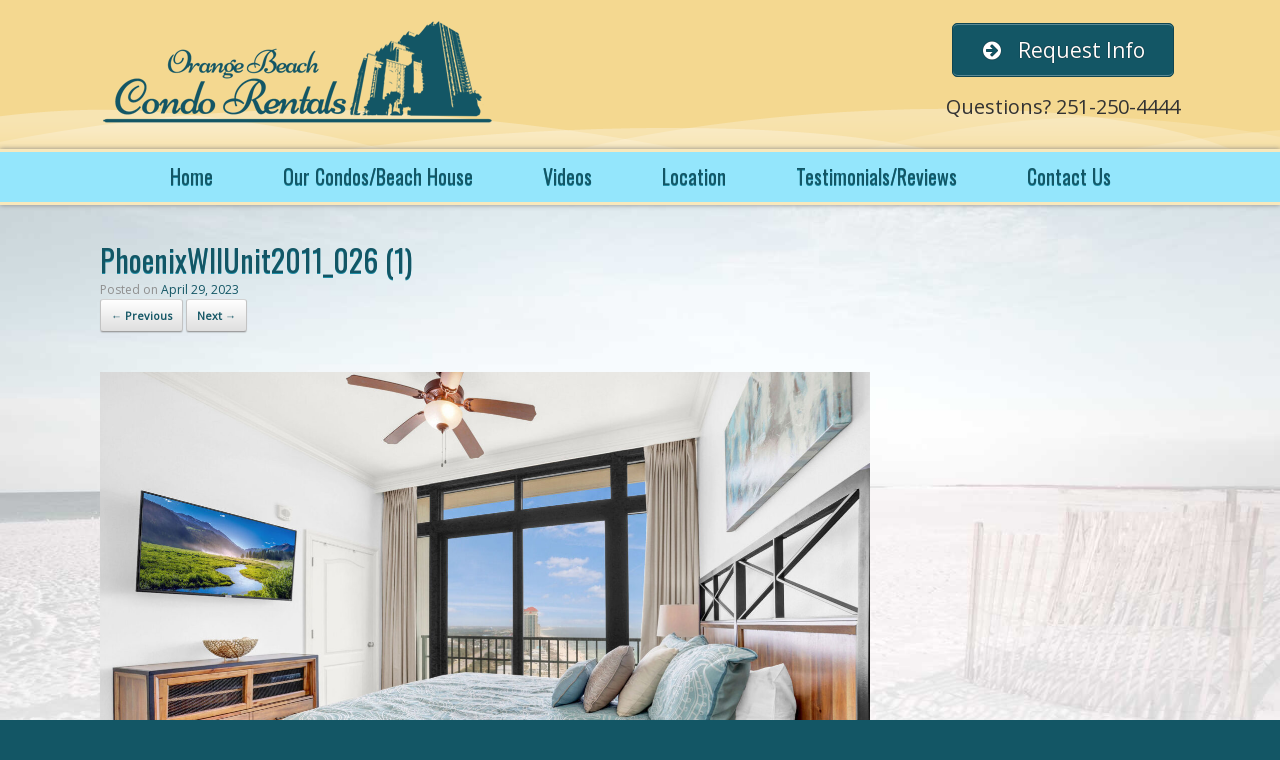

--- FILE ---
content_type: text/html; charset=UTF-8
request_url: https://www.orangebeachcondorentals.org/?attachment_id=641
body_size: 8309
content:
<!DOCTYPE html>
<html lang="en-US">
<head>
	<meta charset="UTF-8" />
	<meta http-equiv="X-UA-Compatible" content="IE=10" />
	<title>PhoenixWIIUnit2011_026 (1) - Orange Beach Condo Rentals</title>
	<link rel="profile" href="https://gmpg.org/xfn/11" />
	<link rel="pingback" href="https://www.orangebeachcondorentals.org/xmlrpc.php" />
	<meta name='robots' content='index, follow, max-image-preview:large, max-snippet:-1, max-video-preview:-1' />

	<!-- This site is optimized with the Yoast SEO plugin v21.8.1 - https://yoast.com/wordpress/plugins/seo/ -->
	<link rel="canonical" href="https://www.orangebeachcondorentals.org/" />
	<meta property="og:locale" content="en_US" />
	<meta property="og:type" content="article" />
	<meta property="og:title" content="PhoenixWIIUnit2011_026 (1) - Orange Beach Condo Rentals" />
	<meta property="og:url" content="https://www.orangebeachcondorentals.org/" />
	<meta property="og:site_name" content="Orange Beach Condo Rentals" />
	<meta property="og:image" content="https://www.orangebeachcondorentals.org" />
	<meta property="og:image:width" content="1" />
	<meta property="og:image:height" content="1" />
	<meta property="og:image:type" content="image/jpeg" />
	<script type="application/ld+json" class="yoast-schema-graph">{"@context":"https://schema.org","@graph":[{"@type":"WebPage","@id":"https://www.orangebeachcondorentals.org/","url":"https://www.orangebeachcondorentals.org/","name":"PhoenixWIIUnit2011_026 (1) - Orange Beach Condo Rentals","isPartOf":{"@id":"https://www.orangebeachcondorentals.org/#website"},"primaryImageOfPage":{"@id":"https://www.orangebeachcondorentals.org/#primaryimage"},"image":{"@id":"https://www.orangebeachcondorentals.org/#primaryimage"},"thumbnailUrl":"https://www.orangebeachcondorentals.org/wp-content/uploads/2023/04/PhoenixWIIUnit2011_026-1.jpg","datePublished":"2023-04-29T22:05:58+00:00","dateModified":"2023-04-29T22:05:58+00:00","breadcrumb":{"@id":"https://www.orangebeachcondorentals.org/#breadcrumb"},"inLanguage":"en-US","potentialAction":[{"@type":"ReadAction","target":["https://www.orangebeachcondorentals.org/"]}]},{"@type":"ImageObject","inLanguage":"en-US","@id":"https://www.orangebeachcondorentals.org/#primaryimage","url":"https://www.orangebeachcondorentals.org/wp-content/uploads/2023/04/PhoenixWIIUnit2011_026-1.jpg","contentUrl":"https://www.orangebeachcondorentals.org/wp-content/uploads/2023/04/PhoenixWIIUnit2011_026-1.jpg","width":2048,"height":1363},{"@type":"BreadcrumbList","@id":"https://www.orangebeachcondorentals.org/#breadcrumb","itemListElement":[{"@type":"ListItem","position":1,"name":"Home","item":"https://www.orangebeachcondorentals.org/"},{"@type":"ListItem","position":2,"name":"PhoenixWIIUnit2011_026 (1)"}]},{"@type":"WebSite","@id":"https://www.orangebeachcondorentals.org/#website","url":"https://www.orangebeachcondorentals.org/","name":"Orange Beach Condo Rentals","description":"","potentialAction":[{"@type":"SearchAction","target":{"@type":"EntryPoint","urlTemplate":"https://www.orangebeachcondorentals.org/?s={search_term_string}"},"query-input":"required name=search_term_string"}],"inLanguage":"en-US"}]}</script>
	<!-- / Yoast SEO plugin. -->


<link rel="alternate" type="application/rss+xml" title="Orange Beach Condo Rentals &raquo; Feed" href="https://www.orangebeachcondorentals.org/feed/" />
<link rel='stylesheet' id='wp-block-library-css' href='https://www.orangebeachcondorentals.org/wp-includes/css/dist/block-library/style.min.css?ver=6.2.8' type='text/css' media='all' />
<link rel='stylesheet' id='classic-theme-styles-css' href='https://www.orangebeachcondorentals.org/wp-includes/css/classic-themes.min.css?ver=6.2.8' type='text/css' media='all' />
<style id='global-styles-inline-css' type='text/css'>
body{--wp--preset--color--black: #000000;--wp--preset--color--cyan-bluish-gray: #abb8c3;--wp--preset--color--white: #ffffff;--wp--preset--color--pale-pink: #f78da7;--wp--preset--color--vivid-red: #cf2e2e;--wp--preset--color--luminous-vivid-orange: #ff6900;--wp--preset--color--luminous-vivid-amber: #fcb900;--wp--preset--color--light-green-cyan: #7bdcb5;--wp--preset--color--vivid-green-cyan: #00d084;--wp--preset--color--pale-cyan-blue: #8ed1fc;--wp--preset--color--vivid-cyan-blue: #0693e3;--wp--preset--color--vivid-purple: #9b51e0;--wp--preset--gradient--vivid-cyan-blue-to-vivid-purple: linear-gradient(135deg,rgba(6,147,227,1) 0%,rgb(155,81,224) 100%);--wp--preset--gradient--light-green-cyan-to-vivid-green-cyan: linear-gradient(135deg,rgb(122,220,180) 0%,rgb(0,208,130) 100%);--wp--preset--gradient--luminous-vivid-amber-to-luminous-vivid-orange: linear-gradient(135deg,rgba(252,185,0,1) 0%,rgba(255,105,0,1) 100%);--wp--preset--gradient--luminous-vivid-orange-to-vivid-red: linear-gradient(135deg,rgba(255,105,0,1) 0%,rgb(207,46,46) 100%);--wp--preset--gradient--very-light-gray-to-cyan-bluish-gray: linear-gradient(135deg,rgb(238,238,238) 0%,rgb(169,184,195) 100%);--wp--preset--gradient--cool-to-warm-spectrum: linear-gradient(135deg,rgb(74,234,220) 0%,rgb(151,120,209) 20%,rgb(207,42,186) 40%,rgb(238,44,130) 60%,rgb(251,105,98) 80%,rgb(254,248,76) 100%);--wp--preset--gradient--blush-light-purple: linear-gradient(135deg,rgb(255,206,236) 0%,rgb(152,150,240) 100%);--wp--preset--gradient--blush-bordeaux: linear-gradient(135deg,rgb(254,205,165) 0%,rgb(254,45,45) 50%,rgb(107,0,62) 100%);--wp--preset--gradient--luminous-dusk: linear-gradient(135deg,rgb(255,203,112) 0%,rgb(199,81,192) 50%,rgb(65,88,208) 100%);--wp--preset--gradient--pale-ocean: linear-gradient(135deg,rgb(255,245,203) 0%,rgb(182,227,212) 50%,rgb(51,167,181) 100%);--wp--preset--gradient--electric-grass: linear-gradient(135deg,rgb(202,248,128) 0%,rgb(113,206,126) 100%);--wp--preset--gradient--midnight: linear-gradient(135deg,rgb(2,3,129) 0%,rgb(40,116,252) 100%);--wp--preset--duotone--dark-grayscale: url('#wp-duotone-dark-grayscale');--wp--preset--duotone--grayscale: url('#wp-duotone-grayscale');--wp--preset--duotone--purple-yellow: url('#wp-duotone-purple-yellow');--wp--preset--duotone--blue-red: url('#wp-duotone-blue-red');--wp--preset--duotone--midnight: url('#wp-duotone-midnight');--wp--preset--duotone--magenta-yellow: url('#wp-duotone-magenta-yellow');--wp--preset--duotone--purple-green: url('#wp-duotone-purple-green');--wp--preset--duotone--blue-orange: url('#wp-duotone-blue-orange');--wp--preset--font-size--small: 13px;--wp--preset--font-size--medium: 20px;--wp--preset--font-size--large: 36px;--wp--preset--font-size--x-large: 42px;--wp--preset--spacing--20: 0.44rem;--wp--preset--spacing--30: 0.67rem;--wp--preset--spacing--40: 1rem;--wp--preset--spacing--50: 1.5rem;--wp--preset--spacing--60: 2.25rem;--wp--preset--spacing--70: 3.38rem;--wp--preset--spacing--80: 5.06rem;--wp--preset--shadow--natural: 6px 6px 9px rgba(0, 0, 0, 0.2);--wp--preset--shadow--deep: 12px 12px 50px rgba(0, 0, 0, 0.4);--wp--preset--shadow--sharp: 6px 6px 0px rgba(0, 0, 0, 0.2);--wp--preset--shadow--outlined: 6px 6px 0px -3px rgba(255, 255, 255, 1), 6px 6px rgba(0, 0, 0, 1);--wp--preset--shadow--crisp: 6px 6px 0px rgba(0, 0, 0, 1);}:where(.is-layout-flex){gap: 0.5em;}body .is-layout-flow > .alignleft{float: left;margin-inline-start: 0;margin-inline-end: 2em;}body .is-layout-flow > .alignright{float: right;margin-inline-start: 2em;margin-inline-end: 0;}body .is-layout-flow > .aligncenter{margin-left: auto !important;margin-right: auto !important;}body .is-layout-constrained > .alignleft{float: left;margin-inline-start: 0;margin-inline-end: 2em;}body .is-layout-constrained > .alignright{float: right;margin-inline-start: 2em;margin-inline-end: 0;}body .is-layout-constrained > .aligncenter{margin-left: auto !important;margin-right: auto !important;}body .is-layout-constrained > :where(:not(.alignleft):not(.alignright):not(.alignfull)){max-width: var(--wp--style--global--content-size);margin-left: auto !important;margin-right: auto !important;}body .is-layout-constrained > .alignwide{max-width: var(--wp--style--global--wide-size);}body .is-layout-flex{display: flex;}body .is-layout-flex{flex-wrap: wrap;align-items: center;}body .is-layout-flex > *{margin: 0;}:where(.wp-block-columns.is-layout-flex){gap: 2em;}.has-black-color{color: var(--wp--preset--color--black) !important;}.has-cyan-bluish-gray-color{color: var(--wp--preset--color--cyan-bluish-gray) !important;}.has-white-color{color: var(--wp--preset--color--white) !important;}.has-pale-pink-color{color: var(--wp--preset--color--pale-pink) !important;}.has-vivid-red-color{color: var(--wp--preset--color--vivid-red) !important;}.has-luminous-vivid-orange-color{color: var(--wp--preset--color--luminous-vivid-orange) !important;}.has-luminous-vivid-amber-color{color: var(--wp--preset--color--luminous-vivid-amber) !important;}.has-light-green-cyan-color{color: var(--wp--preset--color--light-green-cyan) !important;}.has-vivid-green-cyan-color{color: var(--wp--preset--color--vivid-green-cyan) !important;}.has-pale-cyan-blue-color{color: var(--wp--preset--color--pale-cyan-blue) !important;}.has-vivid-cyan-blue-color{color: var(--wp--preset--color--vivid-cyan-blue) !important;}.has-vivid-purple-color{color: var(--wp--preset--color--vivid-purple) !important;}.has-black-background-color{background-color: var(--wp--preset--color--black) !important;}.has-cyan-bluish-gray-background-color{background-color: var(--wp--preset--color--cyan-bluish-gray) !important;}.has-white-background-color{background-color: var(--wp--preset--color--white) !important;}.has-pale-pink-background-color{background-color: var(--wp--preset--color--pale-pink) !important;}.has-vivid-red-background-color{background-color: var(--wp--preset--color--vivid-red) !important;}.has-luminous-vivid-orange-background-color{background-color: var(--wp--preset--color--luminous-vivid-orange) !important;}.has-luminous-vivid-amber-background-color{background-color: var(--wp--preset--color--luminous-vivid-amber) !important;}.has-light-green-cyan-background-color{background-color: var(--wp--preset--color--light-green-cyan) !important;}.has-vivid-green-cyan-background-color{background-color: var(--wp--preset--color--vivid-green-cyan) !important;}.has-pale-cyan-blue-background-color{background-color: var(--wp--preset--color--pale-cyan-blue) !important;}.has-vivid-cyan-blue-background-color{background-color: var(--wp--preset--color--vivid-cyan-blue) !important;}.has-vivid-purple-background-color{background-color: var(--wp--preset--color--vivid-purple) !important;}.has-black-border-color{border-color: var(--wp--preset--color--black) !important;}.has-cyan-bluish-gray-border-color{border-color: var(--wp--preset--color--cyan-bluish-gray) !important;}.has-white-border-color{border-color: var(--wp--preset--color--white) !important;}.has-pale-pink-border-color{border-color: var(--wp--preset--color--pale-pink) !important;}.has-vivid-red-border-color{border-color: var(--wp--preset--color--vivid-red) !important;}.has-luminous-vivid-orange-border-color{border-color: var(--wp--preset--color--luminous-vivid-orange) !important;}.has-luminous-vivid-amber-border-color{border-color: var(--wp--preset--color--luminous-vivid-amber) !important;}.has-light-green-cyan-border-color{border-color: var(--wp--preset--color--light-green-cyan) !important;}.has-vivid-green-cyan-border-color{border-color: var(--wp--preset--color--vivid-green-cyan) !important;}.has-pale-cyan-blue-border-color{border-color: var(--wp--preset--color--pale-cyan-blue) !important;}.has-vivid-cyan-blue-border-color{border-color: var(--wp--preset--color--vivid-cyan-blue) !important;}.has-vivid-purple-border-color{border-color: var(--wp--preset--color--vivid-purple) !important;}.has-vivid-cyan-blue-to-vivid-purple-gradient-background{background: var(--wp--preset--gradient--vivid-cyan-blue-to-vivid-purple) !important;}.has-light-green-cyan-to-vivid-green-cyan-gradient-background{background: var(--wp--preset--gradient--light-green-cyan-to-vivid-green-cyan) !important;}.has-luminous-vivid-amber-to-luminous-vivid-orange-gradient-background{background: var(--wp--preset--gradient--luminous-vivid-amber-to-luminous-vivid-orange) !important;}.has-luminous-vivid-orange-to-vivid-red-gradient-background{background: var(--wp--preset--gradient--luminous-vivid-orange-to-vivid-red) !important;}.has-very-light-gray-to-cyan-bluish-gray-gradient-background{background: var(--wp--preset--gradient--very-light-gray-to-cyan-bluish-gray) !important;}.has-cool-to-warm-spectrum-gradient-background{background: var(--wp--preset--gradient--cool-to-warm-spectrum) !important;}.has-blush-light-purple-gradient-background{background: var(--wp--preset--gradient--blush-light-purple) !important;}.has-blush-bordeaux-gradient-background{background: var(--wp--preset--gradient--blush-bordeaux) !important;}.has-luminous-dusk-gradient-background{background: var(--wp--preset--gradient--luminous-dusk) !important;}.has-pale-ocean-gradient-background{background: var(--wp--preset--gradient--pale-ocean) !important;}.has-electric-grass-gradient-background{background: var(--wp--preset--gradient--electric-grass) !important;}.has-midnight-gradient-background{background: var(--wp--preset--gradient--midnight) !important;}.has-small-font-size{font-size: var(--wp--preset--font-size--small) !important;}.has-medium-font-size{font-size: var(--wp--preset--font-size--medium) !important;}.has-large-font-size{font-size: var(--wp--preset--font-size--large) !important;}.has-x-large-font-size{font-size: var(--wp--preset--font-size--x-large) !important;}
.wp-block-navigation a:where(:not(.wp-element-button)){color: inherit;}
:where(.wp-block-columns.is-layout-flex){gap: 2em;}
.wp-block-pullquote{font-size: 1.5em;line-height: 1.6;}
</style>
<link rel='stylesheet' id='contact-form-7-css' href='https://www.orangebeachcondorentals.org/wp-content/plugins/contact-form-7/includes/css/styles.css?ver=5.7.7' type='text/css' media='all' />
<link rel='stylesheet' id='vantage-style-css' href='https://www.orangebeachcondorentals.org/wp-content/themes/vantage-child/style.css?ver=2.3' type='text/css' media='all' />
<link rel='stylesheet' id='vantage-fontawesome-css' href='https://www.orangebeachcondorentals.org/wp-content/themes/vantage/fontawesome/css/font-awesome.css?ver=4.2.0' type='text/css' media='all' />
<link rel='stylesheet' id='siteorigin-mobilenav-css' href='https://www.orangebeachcondorentals.org/wp-content/themes/vantage/premium/extras/mobilenav/css/mobilenav.css?ver=2.3' type='text/css' media='all' />
<!--[if lt IE 9]>
<link rel='stylesheet' id='vc_lte_ie9-css' href='https://www.orangebeachcondorentals.org/wp-content/plugins/js_composer/assets/css/vc_lte_ie9.min.css?ver=6.0.2' type='text/css' media='screen' />
<![endif]-->
<link rel='stylesheet' id='vantage-premium-css' href='https://www.orangebeachcondorentals.org/wp-content/themes/vantage/premium/style.css?ver=2.3' type='text/css' media='all' />
<link rel='stylesheet' id='ivan_vc_modules-css' href='https://www.orangebeachcondorentals.org/wp-content/plugins/elite-addons-vc/assets/modules.min.css?ver=6.2.8' type='text/css' media='all' />
<link rel='stylesheet' id='ivan-font-awesome-css' href='https://www.orangebeachcondorentals.org/wp-content/plugins/elite-addons-vc/assets/libs/font-awesome-css/font-awesome.min.css?ver=4.1.0' type='text/css' media='all' />
<link rel='stylesheet' id='ivan-elegant-icons-css' href='https://www.orangebeachcondorentals.org/wp-content/plugins/elite-addons-vc/assets/libs/elegant-icons/elegant-icons.css?ver=1.0' type='text/css' media='all' />
<link rel='stylesheet' id='magnific-popup-css' href='https://www.orangebeachcondorentals.org/wp-content/plugins/elite-addons-vc/assets/libs/magnific-popup/magnific-popup.min.css?ver=0.9.9' type='text/css' media='all' />
<script type='text/javascript' src='https://www.orangebeachcondorentals.org/wp-includes/js/jquery/jquery.min.js?ver=3.6.4' id='jquery-core-js'></script>
<script type='text/javascript' src='https://www.orangebeachcondorentals.org/wp-includes/js/jquery/jquery-migrate.min.js?ver=3.4.0' id='jquery-migrate-js'></script>
<script type='text/javascript' src='https://www.orangebeachcondorentals.org/wp-content/themes/vantage/js/jquery.theme-main.min.js?ver=2.3' id='vantage-main-js'></script>
<script type='text/javascript' src='https://www.orangebeachcondorentals.org/wp-content/plugins/siteorigin-panels/js/lib/jquery.fitvids.min.js?ver=2.33.5' id='fitvids-js'></script>
<script type='text/javascript' src='https://www.orangebeachcondorentals.org/wp-content/themes/vantage/js/keyboard-image-navigation.min.js?ver=20120202' id='keyboard-image-navigation-js'></script>
<script type='text/javascript' id='siteorigin-mobilenav-js-extra'>
/* <![CDATA[ */
var mobileNav = {"search":{"url":"https:\/\/www.orangebeachcondorentals.org","placeholder":"Search"},"text":{"navigate":"Menu","back":"Back","close":"Close"},"nextIconUrl":"https:\/\/www.orangebeachcondorentals.org\/wp-content\/themes\/vantage\/premium\/extras\/mobilenav\/images\/next.png"};
/* ]]> */
</script>
<script type='text/javascript' src='https://www.orangebeachcondorentals.org/wp-content/themes/vantage/premium/extras/mobilenav/js/mobilenav.min.js?ver=2.3' id='siteorigin-mobilenav-js'></script>
<link rel="https://api.w.org/" href="https://www.orangebeachcondorentals.org/wp-json/" /><link rel="alternate" type="application/json" href="https://www.orangebeachcondorentals.org/wp-json/wp/v2/media/641" /><link rel="EditURI" type="application/rsd+xml" title="RSD" href="https://www.orangebeachcondorentals.org/xmlrpc.php?rsd" />
<link rel="wlwmanifest" type="application/wlwmanifest+xml" href="https://www.orangebeachcondorentals.org/wp-includes/wlwmanifest.xml" />
<meta name="generator" content="WordPress 6.2.8" />
<link rel='shortlink' href='https://www.orangebeachcondorentals.org/?p=641' />
<link rel="alternate" type="application/json+oembed" href="https://www.orangebeachcondorentals.org/wp-json/oembed/1.0/embed?url=https%3A%2F%2Fwww.orangebeachcondorentals.org%2F%3Fattachment_id%3D641%23main" />
<link rel="alternate" type="text/xml+oembed" href="https://www.orangebeachcondorentals.org/wp-json/oembed/1.0/embed?url=https%3A%2F%2Fwww.orangebeachcondorentals.org%2F%3Fattachment_id%3D641%23main&#038;format=xml" />
	<!--[if lt IE 9]>
		<script src="https://www.orangebeachcondorentals.org/wp-content/themes/vantage/js/html5.js" type="text/javascript"></script>
	<![endif]-->
	<!--[if (gte IE 6)&(lte IE 8)]>
		<script type="text/javascript" src="https://www.orangebeachcondorentals.org/wp-content/themes/vantage/js/selectivizr.js"></script>
	<![endif]-->
	<meta name="viewport" content="width=device-width, initial-scale=1" />	<style type="text/css">
		.so-mobilenav-mobile + * { display: none; }
		@media screen and (max-width: 480px) { .so-mobilenav-mobile + * { display: block; } .so-mobilenav-standard + * { display: none; } }
	</style>
	<meta name="generator" content="Powered by WPBakery Page Builder - drag and drop page builder for WordPress."/>
	<style type="text/css" media="screen">
		#footer-widgets .widget { width: 100%; }
		@media screen and (max-width: 640px) {
			#footer-widgets .widget { width: auto; float: none; }
		}
	</style>
	<style type="text/css" id="customizer-css">@import url(https://fonts.googleapis.com/css?family=Open+Sans:400|Oswald:300|Oswald:400); body,button,input,select,textarea { font-family: "Open Sans"; font-weight: 400 } header#masthead h1 { font-family: "Oswald"; font-weight: 300; font-weight: 300 } h1,h2,h3,h4,h5,h6 { font-family: "Oswald"; font-weight: 400 } #page-title, article.post .entry-header h1.entry-title, article.page .entry-header h1.entry-title { font-size: 30px; color: #135665 } .entry-content { font-size: 14px; color: #044047 } .entry-content h1,.entry-content h2,.entry-content h3,.entry-content h4,.entry-content h5,.entry-content h6 { color: #135665 } header#masthead .hgroup { padding-top: 20px; padding-bottom: 20px } .entry-content p a, .entry-content p a:visited, #secondary p a, #secondary p a:visited { color: #135665 } .entry-content p a:hover, .entry-content p a:focus, .entry-content p a:active, #secondary p a:hover { color: #94e6fc } .main-navigation { background-color: #94e6fc } .main-navigation a { color: #135665 } .main-navigation ul ul { background-color: #f4d890 } .main-navigation ul ul a { color: #135665 } .main-navigation ul li:hover > a, #search-icon #search-icon-icon:hover { background-color: #135665 } .main-navigation ul ul li:hover > a { background-color: #fcc049; color: #020202 } .main-navigation ul li a { padding-top: 15px; padding-bottom: 15px } header#masthead { background-color: #f4d890; background-image: url("https://www.orangebeachcondorentals.org/wp-content/uploads/2015/02/header-bg2.png") } #main { background-image: url("https://www.orangebeachcondorentals.org/wp-content/uploads/2015/02/body-bg1.jpg") } .entry-content img { -webkit-border-radius: 0 !important; -moz-border-radius: 0 !important; border-radius: 0 !important; -webkit-box-shadow: none !important; -moz-box-shadow: none !important; box-shadow: none !important } #colophon, body.layout-full { background-color: #135665 } </style><style type="text/css">		.ivan-staff-wrapper .social-icons a:hover,
		.ivan-call-action.primary-bg.with-icon .call-action-icon i,
		.ivan-button.outline:hover,
		.ivan-pricing-table.default.dark-bg .signup:hover,
		.ivan-pricing-table.default.black-bg .signup:hover,
		.ivan-pricing-table.big-price .top-section .adquire-plan .signup:hover,
		.ivan-pricing-table.description-support .bottom-section .signup:hover,
		.ivan-pricing-table.subtitle.dark-bg .signup:hover,
		.ivan-pricing-table.subtitle.black-bg .signup:hover,
		.ivan-pricing-table.small-desc.dark-bg .signup:hover,
		.ivan-pricing-table.small-desc.black-bg .signup:hover,
		.marker-icon.ivan-gmap-marker,
		.ivan-title-wrapper.primary-bg .icon-above i,
		.ivan-title-wrapper.primary-bg strong,
		.ivan-title-wrapper.primary-bg a,
		.ivan-title-wrapper.primary-bg a:hover,
		.ivan-service .main-icon,
		.ivan-service.primary-bg .fa-stack .main-icon,
		.ivan-icon-box.primary-bg .icon-box-holder .main-icon,
		.ivan-icon-wrapper .primary-bg .ivan-icon,
		.ivan-icon-wrapper .primary-bg a:hover,
		.ivan-icon-wrapper .primary-bg .ivan-font-stack .stack-holder,
		.ivan-icon-wrapper .primary-bg .ivan-font-stack.with-link:hover .stack-holder,
		.ivan-icon-list.primary-bg i,
		.ivan-list.primary-bg.number ul > li:before {
			color: #135665;
		}

		.ivan-button:hover,
		.ivan-button.outline:hover hr,
		.ivan-button.no-border:hover,
		.ivan-button.primary-bg,
		.ivan-projects .ivan-project.hide-entry .entry,
		.ivan-projects .ivan-project.outer-square .entry,
		.ivan-projects .ivan-project.lateral-cover .entry,
		.ivan-projects .ivan-project.smooth-cover .entry,
		.ivan-testimonial.primary-bg.boxed-left .testimonial-content,
		.ivan-service .fa-stack,
		.ivan-service.primary-bg,
		.ivan-progress.primary-bg .ivan-progress-inner,
		.ivan-icon-box.primary-bg .icon-box-holder .fa-stack,
		.ivan-icon-boxed-holder.primary-bg .ivan-icon-boxed-icon-inner .fa-stack,
		.ivan-icon-wrapper .primary-bg .ivan-font-stack-square,
		.ivan-icon-list.primary-bg.circle i,
		.ivan-list.primary-bg.number.circle-in ul > li:before,
		.ivan-list.primary-bg.circle ul > li:before,
		.ivan-quote.primary-bg blockquote,
		.ivan-tabs-wrap .wpb_tour_tabs_wrapper.iv-tabs.iv-boxed .wpb_tabs_nav li.ui-tabs-active a,
		.ivan-vc-separator.primary-bg,
		.ivan-pricing-table.default.primary-bg,
		.ivan-pricing-table.subtitle .featured-table-text,
		.ivan-pricing-table.subtitle.primary-bg,
		.ivan-pricing-table.small-desc .featured-table-text,
		.ivan-pricing-table.small-desc.primary-bg,
		.ivan-projects .ivan-project.cover-entry .entry .read-more a:hover,
		.ivan-projects .ivan-project.soft-cover .entry .read-more a:hover,
		.ivan-icon-wrapper .primary-bg .ivan-font-stack-square.with-link:hover,
		.wpb_toggle.iv-toggle.boxed-arrow.wpb_toggle_title_active,
		.ivan_acc_holder.iv-accordion.with-arrow .ui-state-active {
			background-color: #135665;
		}

		.ivan-button:hover,
		.ivan-button.outline:hover,
		.ivan-button.no-border:hover,
		.ivan-button.primary-bg,
		.ivan-button.primary-bg.outline.text-separator.with-icon .text-btn,
		.ivan-pricing-table.default.dark-bg .signup:hover,
		.ivan-pricing-table.default.black-bg .signup:hover,
		.ivan-pricing-table.big-price .top-section .adquire-plan .signup:hover,
		.ivan-pricing-table.description-support .bottom-section .signup:hover,
		.ivan-pricing-table.subtitle.dark-bg .signup:hover,
		.ivan-pricing-table.subtitle.black-bg .signup:hover,
		.ivan-pricing-table.small-desc.dark-bg .signup:hover,
		.ivan-pricing-table.small-desc.black-bg .signup:hover,
		.ivan-projects .ivan-project.cover-entry .entry .read-more a:hover,
		.ivan-projects .ivan-project.soft-cover .entry .read-more a:hover,
		.ivan-service .fa-stack,
		.ivan-icon-box.primary-bg .icon-box-holder .fa-stack,
		.ivan-icon-boxed-holder.primary-bg .ivan-icon-boxed-icon-inner .fa-stack,
		.ivan-tabs-wrap .wpb_tour_tabs_wrapper.iv-tabs.iv-boxed .wpb_tabs_nav li.ui-tabs-active a,
		.ivan-tabs-wrap .wpb_tour_tabs_wrapper.iv-tabs.iv-boxed .wpb_tab {
			border-color: #135665;
		}

		.ivan-testimonial.primary-bg.boxed-left .testimonial-content:after {
			border-top-color: #135665;
		}

		.ivan-button:hover,
		.ivan-button.primary-bg,
		.ivan-button.primary-bg:hover,
		.ivan-button.primary-bg.with-icon.icon-cover .icon-simple,
		.ivan-pricing-table.default.primary-bg h3,
		.ivan-pricing-table.default.primary-bg li,
		.ivan-pricing-table.default.primary-bg .plan-infos,
		.ivan-pricing-table.default.primary-bg li a,
		.ivan-pricing-table.default.primary-bg li a:hover,
		.ivan-pricing-table.default.primary-bg .signup,
		.ivan-pricing-table.default.primary-bg .signup:hover,
		.ivan-pricing-table.default.primary-bg .featured-table-text,
		.ivan-pricing-table.subtitle .featured-table-text,
		.ivan-pricing-table.subtitle.primary-bg h3,
		.ivan-pricing-table.subtitle.primary-bg li,
		.ivan-pricing-table.subtitle.primary-bg .plan-infos,
		.ivan-pricing-table.subtitle.primary-bg .plan-subtitle,
		.ivan-pricing-table.subtitle.primary-bg li a,
		.ivan-pricing-table.subtitle.primary-bg li a:hover,
		.ivan-pricing-table.subtitle.primary-bg .signup,
		.ivan-pricing-table.subtitle.primary-bg .signup:hover,
		.ivan-pricing-table.subtitle.primary-bg .featured-table-text,
		.ivan-pricing-table.small-desc .featured-table-text,
		.ivan-pricing-table.small-desc.primary-bg h3,
		.ivan-pricing-table.small-desc.primary-bg li,
		.ivan-pricing-table.small-desc.primary-bg .plan-infos,
		.ivan-pricing-table.small-desc.primary-bg .plan-subtitle,
		.ivan-pricing-table.small-desc.primary-bg li a,
		.ivan-pricing-table.small-desc.primary-bg li a:hover,
		.ivan-pricing-table.small-desc.primary-bg .signup,
		.ivan-pricing-table.small-desc.primary-bg .signup:hover,
		.ivan-pricing-table.small-desc.primary-bg .featured-table-text,
		.ivan-projects .ivan-project.cover-entry .entry .read-more a:hover,
		.ivan-projects .ivan-project.soft-cover .entry .read-more a:hover,
		.ivan-testimonial.primary-bg.boxed-left .testimonial-content,
		.ivan-testimonial.primary-bg.boxed-left .testimonial-content a,
		.ivan-testimonial.primary-bg.boxed-left .testimonial-content a:hover,
		.ivan-service .fa-stack .main-icon,
		.ivan-service.primary-bg .service-title,
		.ivan-service.primary-bg .main-icon,
		.ivan-icon-box.primary-bg .icon-box-holder .fa-stack .main-icon,
		.ivan-icon-boxed-holder.primary-bg .ivan-icon-boxed-icon-inner .fa-stack .main-icon,
		.ivan-icon-wrapper .primary-bg a,
		.ivan-icon-wrapper .primary-bg .ivan-font-stack .main-icon,
		.ivan-icon-wrapper .primary-bg .ivan-font-stack-square i,
		.ivan-icon-list.primary-bg.circle i,
		.ivan-list.primary-bg.number.circle-in ul > li:before,
		.ivan-quote.primary-bg blockquote h5,
		.ivan-quote.primary-bg blockquote .author,
		.ivan-quote.primary-bg blockquote .pull-left,
		.ivan-tabs-wrap .wpb_tour_tabs_wrapper.iv-tabs.iv-boxed .wpb_tabs_nav li.ui-tabs-active a,
		.wpb_toggle.iv-toggle.boxed-arrow.wpb_toggle_title_active,
		.wpb_toggle.iv-toggle.boxed-arrow.wpb_toggle_title_active .toggle-mark .toggle-mark-icon,
		.ivan_acc_holder.iv-accordion.with-arrow .ui-state-active a,
		.ivan_acc_holder.iv-accordion.with-arrow .ui-state-active .accordion-mark .accordion-mark-icon {
			color: #fff;
		}

		.ivan-button:hover hr,
		.ivan-button.primary-bg hr,
		.ivan-button.primary-bg:hover hr,
		.ivan-service.primary-bg .fa-stack {
			background-color: #fff;
		}

		.ivan-pricing-table.default.primary-bg .signup,
		.ivan-pricing-table.default.primary-bg .signup:hover,
		.ivan-pricing-table.subtitle.primary-bg .signup,
		.ivan-pricing-table.subtitle.primary-bg .signup:hover,
		.ivan-pricing-table.small-desc.primary-bg .signup,
		.ivan-pricing-table.small-desc.primary-bg .signup:hover,
		.ivan-service.primary-bg .fa-stack {
			border-color: #fff;
		}

		// Darken Accent Bg
		.ivan-button.primary-bg:hover,
		.ivan-button.primary-bg.outline hr,
		.ivan-button.primary-bg.outline:hover hr,
		.ivan-button.primary-bg.outline.icon-cover.with-icon .icon-simple,
		.ivan-pricing-table.default.primary-bg .featured-table-text,
		.ivan-pricing-table.subtitle.primary-bg .featured-table-text,
		.ivan-pricing-table.small-desc.primary-bg .featured-table-text {
			background-color: #064958;
		}

		.ivan-button.primary-bg:hover {
			border-color: #064958;
		}

		.ivan-button.primary-bg.outline,
		.ivan-button.primary-bg.outline:hover {
			color: #064958;
		}

		.ivan-service.primary-bg .content-section-holder li,
		.ivan-service.primary-bg .content-section-holder p {
		  border-color: #0c4f5e;
		}

	</style><noscript><style type="text/css"> .wpb_animate_when_almost_visible { opacity: 1; }</style></noscript>	
	<script>
  (function(i,s,o,g,r,a,m){i['GoogleAnalyticsObject']=r;i[r]=i[r]||function(){
  (i[r].q=i[r].q||[]).push(arguments)},i[r].l=1*new Date();a=s.createElement(o),
  m=s.getElementsByTagName(o)[0];a.async=1;a.src=g;m.parentNode.insertBefore(a,m)
  })(window,document,'script','//www.google-analytics.com/analytics.js','ga');

  ga('create', 'UA-28692707-56', 'auto');
  ga('send', 'pageview');

</script>
	
</head>

<body class="attachment attachment-template-default single single-attachment postid-641 attachmentid-641 attachment-jpeg ivan-vc-enabled metaslider-plugin responsive layout-full no-js mobilenav wpb-js-composer js-comp-ver-6.0.2 vc_responsive">


<div id="page-wrapper">

	
	<header id="masthead" class="site-header" role="banner">

	<div class="hgroup full-container">
		<a href="https://www.orangebeachcondorentals.org/" title="Orange Beach Condo Rentals" rel="home" class="logo"><img src="https://www.orangebeachcondorentals.org/wp-content/uploads/2015/02/logo.png"  width="400"  height="109"  alt="Orange Beach Condo Rentals Logo"  /></a>

		
			<div id="header-sidebar">
				<aside id="black-studio-tinymce-4" class="widget widget_black_studio_tinymce"><div class="textwidget"><p style="text-align: center;"><a href="https://www.orangebeachcondorentals.org/contact-us/" class="su-button su-button-style-default" style="color:#FFFFFF;background-color:#135665;border-color:#104551;border-radius:5px" target="_self"><span style="color:#FFFFFF;padding:9px 28px;font-size:21px;line-height:32px;border-color:#5a8994;border-radius:5px;text-shadow:0px 0px 1px #000000"><i class="sui sui-arrow-circle-right" style="font-size:21px;color:#FFFFFF"></i> Request Info</span></a></p>
<p style="text-align: center;">Questions? 251-250-4444</p>
</div></aside>			</div>

		
	</div><!-- .hgroup.full-container -->

	
<nav role="navigation" class="site-navigation main-navigation primary use-sticky-menu">

	<div class="full-container">
		
					<div id="so-mobilenav-standard-1" data-id="1" class="so-mobilenav-standard"></div><div class="menu-menu-1-container"><ul id="menu-menu-1" class="menu"><li id="menu-item-19" class="menu-item menu-item-type-custom menu-item-object-custom menu-item-home menu-item-19"><a href="https://www.orangebeachcondorentals.org/"><span class="icon"></span>Home</a></li>
<li id="menu-item-624" class="menu-item menu-item-type-post_type menu-item-object-page menu-item-has-children menu-item-624"><a href="https://www.orangebeachcondorentals.org/our-condos-beach-house/">Our Condos/Beach House</a>
<ul class="sub-menu">
	<li id="menu-item-24" class="menu-item menu-item-type-post_type menu-item-object-page menu-item-24"><a href="https://www.orangebeachcondorentals.org/phoenix-west-ii-penthouse/">Phoenix West II – Unit 3001 Penthouse &#8211; Paradise View</a></li>
	<li id="menu-item-284" class="menu-item menu-item-type-post_type menu-item-object-page menu-item-284"><a href="https://www.orangebeachcondorentals.org/lastingmemorykarsonskastle/">Karson’s Kastle West Beach Gulf Shores</a></li>
	<li id="menu-item-677" class="menu-item menu-item-type-post_type menu-item-object-page menu-item-677"><a href="https://www.orangebeachcondorentals.org/phoenix-west-ii-unit-2011/">Phoenix West II – Unit 2011 – Konnor’s Kondo</a></li>
	<li id="menu-item-543" class="menu-item menu-item-type-post_type menu-item-object-page menu-item-543"><a href="https://www.orangebeachcondorentals.org/phoenix-gulf-towers-unit-1801/">Phoenix Gulf Towers Unit 1801</a></li>
	<li id="menu-item-546" class="menu-item menu-item-type-post_type menu-item-object-page menu-item-546"><a href="https://www.orangebeachcondorentals.org/phoenix-gulf-towers-unit-2304/">Phoenix Gulf Towers Unit 2304</a></li>
	<li id="menu-item-549" class="menu-item menu-item-type-post_type menu-item-object-page menu-item-549"><a href="https://www.orangebeachcondorentals.org/phoenix-gulf-shores-2-unit-2501/">Phoenix Gulf Shores 2 Unit 2501 PENTHOUSE!</a></li>
</ul>
</li>
<li id="menu-item-27" class="menu-item menu-item-type-post_type menu-item-object-page menu-item-27"><a href="https://www.orangebeachcondorentals.org/videos/">Videos</a></li>
<li id="menu-item-21" class="menu-item menu-item-type-post_type menu-item-object-page menu-item-21"><a href="https://www.orangebeachcondorentals.org/location/">Location</a></li>
<li id="menu-item-26" class="menu-item menu-item-type-post_type menu-item-object-page menu-item-26"><a href="https://www.orangebeachcondorentals.org/testimonialsreviews/">Testimonials/Reviews</a></li>
<li id="menu-item-20" class="menu-item menu-item-type-post_type menu-item-object-page menu-item-20"><a href="https://www.orangebeachcondorentals.org/contact-us/">Contact Us</a></li>
</ul></div><div id="so-mobilenav-mobile-1" data-id="1" class="so-mobilenav-mobile"></div><div class="menu-mobilenav-container"><ul id="mobile-nav-item-wrap-1" class="menu"><li><a href="#" class="mobilenav-main-link" data-id="1"><span class="mobile-nav-icon"></span>Menu</a></li></ul></div>			</div>
</nav><!-- .site-navigation .main-navigation -->



</header><!-- #masthead .site-header -->
	
	
	
	<div id="main" class="site-main">
		<div class="full-container">
			
<div id="primary" class="content-area image-attachment">

	<div id="content" class="site-content" role="main">

		
			<article id="post-641" class="post-641 attachment type-attachment status-inherit hentry post">
				<header class="entry-header">
					<h1 class="entry-title">PhoenixWIIUnit2011_026 (1)</h1>

					<div class="entry-meta">
						Posted on <a href="https://www.orangebeachcondorentals.org/?attachment_id=641#main" title="10:05 pm" rel="bookmark"><time class="entry-date" datetime="2023-04-29T22:05:58+00:00">April 29, 2023</time></a><time class="updated" datetime="2023-04-29T22:05:58+00:00">April 29, 2023</time></span> 					</div><!-- .entry-meta -->

					<nav id="image-navigation" class="site-navigation">
						<span class="previous-image"><a href='https://www.orangebeachcondorentals.org/?attachment_id=640#main'>&larr; Previous</a></span>
						<span class="next-image"><a href='https://www.orangebeachcondorentals.org/?attachment_id=642#main'>Next &rarr;</a></span>
					</nav><!-- #image-navigation -->
				</header><!-- .entry-header -->

				<div class="entry-content">

					<div class="entry-attachment">
						<div class="attachment">
							
							<a href="https://www.orangebeachcondorentals.org/?attachment_id=642#main" title="PhoenixWIIUnit2011_026 (1)" rel="attachment">
								<img width="1200" height="799" src="https://www.orangebeachcondorentals.org/wp-content/uploads/2023/04/PhoenixWIIUnit2011_026-1.jpg" class="attachment-1200x1200 size-1200x1200" alt="" decoding="async" loading="lazy" srcset="https://www.orangebeachcondorentals.org/wp-content/uploads/2023/04/PhoenixWIIUnit2011_026-1.jpg 2048w, https://www.orangebeachcondorentals.org/wp-content/uploads/2023/04/PhoenixWIIUnit2011_026-1-300x200.jpg 300w, https://www.orangebeachcondorentals.org/wp-content/uploads/2023/04/PhoenixWIIUnit2011_026-1-1024x682.jpg 1024w, https://www.orangebeachcondorentals.org/wp-content/uploads/2023/04/PhoenixWIIUnit2011_026-1-768x511.jpg 768w, https://www.orangebeachcondorentals.org/wp-content/uploads/2023/04/PhoenixWIIUnit2011_026-1-1536x1022.jpg 1536w, https://www.orangebeachcondorentals.org/wp-content/uploads/2023/04/PhoenixWIIUnit2011_026-1-480x319.jpg 480w, https://www.orangebeachcondorentals.org/wp-content/uploads/2023/04/PhoenixWIIUnit2011_026-1-406x270.jpg 406w, https://www.orangebeachcondorentals.org/wp-content/uploads/2023/04/PhoenixWIIUnit2011_026-1-780x519.jpg 780w, https://www.orangebeachcondorentals.org/wp-content/uploads/2023/04/PhoenixWIIUnit2011_026-1-660x439.jpg 660w, https://www.orangebeachcondorentals.org/wp-content/uploads/2023/04/PhoenixWIIUnit2011_026-1-1014x675.jpg 1014w, https://www.orangebeachcondorentals.org/wp-content/uploads/2023/04/PhoenixWIIUnit2011_026-1-272x182.jpg 272w" sizes="(max-width: 1200px) 100vw, 1200px" />							</a>
						</div><!-- .attachment -->

											</div><!-- .entry-attachment -->

				</div><!-- .entry-content -->

			</article><!-- #post-641 -->

			
		
	</div><!-- #content .site-content -->

</div><!-- #primary .content-area .image-attachment -->

					</div><!-- .full-container -->
	</div><!-- #main .site-main -->

	
	
	<footer id="colophon" class="site-footer" role="contentinfo">
  
  <div id="moreinfo">Questions? Please call 251-250-4444 or <a href="https://www.orangebeachcondorentals.org/contact-us/">Contact Us</a>.<br/><span>8am-10pm EDT (7 day a week)</span></div>

	<div id="footer-widgets" class="full-container">
			</div><!-- #footer-widgets -->

			<div id="site-info">
					  	©2023 Orange Beach Condo Rentals, all rights reserved. Web Design by Appnet.com | Sitemap		</div><!-- #site-info -->
	
	
</footer><!-- #colophon .site-footer -->
	
</div><!-- #page-wrapper -->


<style type="text/css"></style><a href="#" id="scroll-to-top" title="Back To Top"><span class="vantage-icon-arrow-up"></span></a><link rel='stylesheet' id='su-icons-css' href='https://www.orangebeachcondorentals.org/wp-content/plugins/shortcodes-ultimate/includes/css/icons.css?ver=1.1.5' type='text/css' media='all' />
<link rel='stylesheet' id='su-shortcodes-css' href='https://www.orangebeachcondorentals.org/wp-content/plugins/shortcodes-ultimate/includes/css/shortcodes.css?ver=7.4.8' type='text/css' media='all' />
<script type='text/javascript' src='https://www.orangebeachcondorentals.org/wp-content/plugins/contact-form-7/includes/swv/js/index.js?ver=5.7.7' id='swv-js'></script>
<script type='text/javascript' id='contact-form-7-js-extra'>
/* <![CDATA[ */
var wpcf7 = {"api":{"root":"https:\/\/www.orangebeachcondorentals.org\/wp-json\/","namespace":"contact-form-7\/v1"}};
/* ]]> */
</script>
<script type='text/javascript' src='https://www.orangebeachcondorentals.org/wp-content/plugins/contact-form-7/includes/js/index.js?ver=5.7.7' id='contact-form-7-js'></script>
<script type='text/javascript' src='https://www.orangebeachcondorentals.org/wp-content/plugins/js_composer/assets/lib/bower/flexslider/jquery.flexslider-min.js?ver=6.0.2' id='flexslider-js'></script>
<script type='text/javascript' id='ivan_vc_modules_js-js-extra'>
/* <![CDATA[ */
var ivan_vc = {"isAdmin":"","container":"window"};
/* ]]> */
</script>
<script type='text/javascript' src='https://www.orangebeachcondorentals.org/wp-content/plugins/elite-addons-vc/assets/modules.min.js?ver=1.1' id='ivan_vc_modules_js-js'></script>

<script defer src="https://static.cloudflareinsights.com/beacon.min.js/vcd15cbe7772f49c399c6a5babf22c1241717689176015" integrity="sha512-ZpsOmlRQV6y907TI0dKBHq9Md29nnaEIPlkf84rnaERnq6zvWvPUqr2ft8M1aS28oN72PdrCzSjY4U6VaAw1EQ==" data-cf-beacon='{"version":"2024.11.0","token":"adbf36a229d24550a95e4e196a710993","r":1,"server_timing":{"name":{"cfCacheStatus":true,"cfEdge":true,"cfExtPri":true,"cfL4":true,"cfOrigin":true,"cfSpeedBrain":true},"location_startswith":null}}' crossorigin="anonymous"></script>
</body>
</html>

--- FILE ---
content_type: text/css
request_url: https://www.orangebeachcondorentals.org/wp-content/themes/vantage-child/style.css?ver=2.3
body_size: 320
content:
/*
Theme Name: My Vantage Child Theme
Version: 1.0
Description: A child theme for Vantage, the premium business directory theme for WordPress.
Author: Your Name
Author URL: http://www.your-url.com
Template: vantage
*/

@import url("../vantage/style.css");
@import url("../vantage/styles/blue.css");

#main {background-size:cover;}
#main .a-links {color:#ECECEC;}

h1, h2, h3 {text-shadow: 0px 1px 0px rgba(31, 141, 165, 1); }

.main-navigation {
  	font-family: 'Oswald', sans-serif;
	font-size:20px;
	text-shadow: 0px 1px 0px rgba(31, 141, 165, 1); 
	border-top: solid 3px #F8E8BC; 
	border-bottom: solid 3px #F8E8BC;
	box-shadow: 0px 0px 5px #888888;
	}

.main-navigation ul {display: inline-block;}
.main-navigation ul li a {font-weight:400;}

#masthead {text-align: center;}

#main-slider {border-bottom: solid 10px #F4D890; }
.metaslider .caption-wrap {text-align:center; font-family: 'Oswald', sans-serif; font-size:28px; background: #135665!important; opacity:0.8!important;}


#secondary {background: #fff; padding: 8px; border:solid 1px #CCCCCC; border-radius: 3px; }
#secondary h3 {color:#135665!important; border-bottom:solid 1px #427783;}
#secondary .widget ul li a {color:#135665;}
#secondary .widget ul li a:hover {color:#67929b;}

#primary a {color:#135665;}
#primary a:hover {color:#67929b;}

header#masthead .hgroup #header-sidebar aside.widget p {font-size:20px; margin-top:-10px;}



.vc_col-sm-6 img {border:solid 2px #94E6FC;}
.vc_col-sm-6 a {text-decoration: none; }

#moreinfo {
  box-shadow: 0px -1px 5px #888888;
  font-family: 'Oswald', sans-serif;
  color: #1F8DA5; 
  font-size:32px; 
  border-top: 2px solid #1f8da5; 
  border-bottom: 2px solid #1f8da5;
  background: #94E6FC;
  line-height:35px;
  text-align: center; 
  padding: 30px 0; 
  margin: -30px -30px 20px -30px;
}
#moreinfo span {font-weight:700; font-size:22px; border-top:solid 1px #427783; padding:0 80px;}
#moreinfo a {color:#135665;text-decoration: none;}
#moreinfo a:hover {color:#67929b;}


.su-post-comments-link {display: none;}


#formfields {overflow:hidden;}
#formfields p {
  float:left;
  padding-right:2%;
  width:48%; }
#formfields p.full {
  padding-right:2%;
  width:98%; }
  
#formfields input, #formfields textarea {width:100%; padding:5px;}
#formfields h2 {clear:both; padding:20px 0 0 0; margin:0;}


@media (max-width: 1080px) { 


} @media (max-width: 680px) { 

header#masthead{ background-image:none!important;}

} @media (max-width: 768px) { 

.main-navigation ul li a {padding:0 10px;}
	#header-sidebar {padding-top:20px;}
	
#moreinfo {font-size: 28px;}

} @media (max-width: 480px) {

header#masthead{ background-image:none!important;}
  
#moreinfo {font-size: 22px; line-height:28px; padding:10px 10px;}
#moreinfo span {font-size:14px!important; padding:0 20px;}


  #formfields p, #formfields p.full {
    float:none;
    padding-right:0;
    width:100%; }

}
  

--- FILE ---
content_type: text/css
request_url: https://www.orangebeachcondorentals.org/wp-content/plugins/elite-addons-vc/assets/modules.min.css?ver=6.2.8
body_size: 19863
content:
p:empty{display:none}.wpb_flexslider.flexslider{margin-bottom:0}body{overflow-x:hidden;width:100%}.ivan-staff-main{margin-bottom:20px}.ivan-staff-wrapper .overlay{display:none}.ivan-staff-wrapper .thumbnail{position:relative;overflow:hidden}.ivan-staff-wrapper .thumbnail img{display:inline-block;-webkit-transition:all 500ms ease;-moz-transition:all 500ms ease;-o-transition:all 500ms ease;transition:all 500ms ease}.ivan-staff-wrapper.to-center .infos{text-align:center;padding-left:20px;padding-right:20px}.ivan-staff-wrapper .infos{padding:25px 0}.ivan-staff-wrapper .infos div:first-child{margin-top:0}.ivan-staff-wrapper .infos .name{font-size:18px;line-height:1.3;font-weight:600;color:#222;margin:0}.ivan-staff-wrapper .infos .job-title{margin-top:2px;font-size:11px;line-height:1.3;color:#7f7f7f;text-transform:uppercase;font-weight:600}.ivan-staff-wrapper .infos .description{margin-top:20px;color:#7f7f7f;font-size:13px;line-height:1.5}.ivan-staff-wrapper .infos hr{margin:25px auto;width:20%;border:none;height:3px;background:rgba(0,0,0,.07)}.ivan-staff-wrapper .social-icons{margin:20px 0 0}.ivan-staff-wrapper .social-icons a{display:inline-block;margin:0 5px 2px;font-size:18px;color:#bbb}.ivan-staff-wrapper .social-icons a:hover{color:#2ac56c}.ivan-staff-wrapper .in-infos-holder{position:absolute;bottom:25px;width:100%;-webkit-transition:all .3s ease;-moz-transition:all .3s ease;-o-transition:all .3s ease;transition:all .3s ease;text-align:center}.ivan-staff-wrapper .in-infos-holder .name{font-size:18px;line-height:1.3;font-weight:600;color:#fff;margin:0}.ivan-staff-wrapper .in-infos-holder .job-title{margin-top:2px;font-size:11px;line-height:1.3;color:#fff;text-transform:uppercase;font-weight:600}.ivan-staff-wrapper .in-flip-holder{position:absolute;bottom:-100%;width:100%;text-align:center;-webkit-transition:all .3s ease;-moz-transition:all .3s ease;-o-transition:all .3s ease;transition:all .3s ease}.ivan-staff-wrapper .in-flip-holder .description{margin-bottom:20px;color:#fff;font-size:13px;line-height:1.5;padding:0 20px}.ivan-staff-wrapper .in-flip-holder:last-child{margin-bottom:0}.ivan-staff-wrapper .in-flip-holder .social-icons{margin:0}.ivan-staff-wrapper .in-flip-holder .social-icons a,.ivan-staff-wrapper .in-flip-holder .social-icons a:hover{color:#fff}.ivan-staff-wrapper.has-flip .thumbnail:hover .in-infos-holder,.ivan-staff-wrapper.has-flip.hover .in-infos-holder{bottom:102%}.ivan-staff-wrapper.has-flip .thumbnail:hover .in-flip-holder,.ivan-staff-wrapper.has-flip.hover .in-flip-holder{bottom:25px}.ivan-staff-wrapper.overlay-enabled .thumbnail{background-color:#2B333B}.ivan-staff-wrapper.overlay-enabled .thumbnail img{opacity:.65;filter:alpha(opacity=(65))}.ivan-staff-wrapper.overlay-enabled:hover .thumbnail img{opacity:1;filter:alpha(opacity=(100))}.ivan-staff-wrapper.opacity-enabled img{opacity:.65;filter:alpha(opacity=(65))}.ivan-staff-wrapper.opacity-enabled.hover img,.ivan-staff-wrapper.opacity-enabled:hover img{opacity:1;filter:alpha(opacity=(100))}.ivan-staff-wrapper.gray-enabled img{filter:grayscale(1);-webkit-filter:grayscale(1);-moz-filter:grayscale(1);-o-filter:grayscale(1);-ms-filter:grayscale(1)}.ivan-staff-wrapper.gray-enabled.hover img,.ivan-staff-wrapper.gray-enabled:hover img{filter:grayscale(0);-webkit-filter:grayscale(0);-moz-filter:grayscale(0);-o-filter:grayscale(0);-ms-filter:grayscale(0)}.ivan-staff-wrapper.social-auto .sa{width:30px;height:30px;line-height:30px;-webkit-box-sizing:content-box;-moz-box-sizing:content-box;box-sizing:content-box;-webkit-border-radius:100%;-moz-border-radius:100%;border-radius:100%;text-align:center;font-size:14px;margin:5px 3px;background:#f7f7f7}.ivan-staff-wrapper.social-auto .sa-facebook,.ivan-staff-wrapper.social-auto .sa-facebook-square{background-color:#3b5998;color:#fff}.ivan-staff-wrapper.social-auto .sa-facebook-square:hover,.ivan-staff-wrapper.social-auto .sa-facebook:hover{background-color:#2d4373;color:#fff}.ivan-staff-wrapper.social-auto .sa-twitter,.ivan-staff-wrapper.social-auto .sa-twitter-square{background-color:#00aced;color:#fff}.ivan-staff-wrapper.social-auto .sa-twitter-square:hover,.ivan-staff-wrapper.social-auto .sa-twitter:hover{background-color:#0087ba;color:#fff}.ivan-staff-wrapper.social-auto .sa-pinterest,.ivan-staff-wrapper.social-auto .sa-pinterest-square{background-color:#cb2027;color:#fff}.ivan-staff-wrapper.social-auto .sa-pinterest-square:hover,.ivan-staff-wrapper.social-auto .sa-pinterest:hover{background-color:#9f191f;color:#fff}.ivan-staff-wrapper.social-auto .sa-envelope,.ivan-staff-wrapper.social-auto .sa-linkedin,.ivan-staff-wrapper.social-auto .sa-linkedin-square{background-color:#007bb6;color:#fff}.ivan-staff-wrapper.social-auto .sa-envelope:hover,.ivan-staff-wrapper.social-auto .sa-linkedin-square:hover,.ivan-staff-wrapper.social-auto .sa-linkedin:hover{background-color:#005983;color:#fff}.ivan-staff-wrapper.social-auto .sa-youtube,.ivan-staff-wrapper.social-auto .sa-youtube-play,.ivan-staff-wrapper.social-auto .sa-youtube-square{background-color:#b00;color:#fff}.ivan-staff-wrapper.social-auto .sa-youtube-play:hover,.ivan-staff-wrapper.social-auto .sa-youtube-square:hover,.ivan-staff-wrapper.social-auto .sa-youtube:hover{background-color:#800;color:#fff}.ivan-staff-wrapper.social-auto .sa-instagram{background-color:#517fa4;color:#fff}.ivan-staff-wrapper.social-auto .sa-instagram:hover{background-color:#406582;color:#fff}.ivan-staff-wrapper.social-auto .sa-flickr{background-color:#ff0084;color:#fff}.ivan-staff-wrapper.social-auto .sa-flickr:hover{background-color:#cc006a;color:#fff}.ivan-staff-wrapper.social-auto .sa-tumblr,.ivan-staff-wrapper.social-auto .sa-tumblr-square{background-color:#32506d;color:#fff}.ivan-staff-wrapper.social-auto .sa-tumblr-square:hover,.ivan-staff-wrapper.social-auto .sa-tumblr:hover{background-color:#22364a;color:#fff}.ivan-staff-wrapper.social-auto .sa-vk{background-color:#45668e;color:#fff}.ivan-staff-wrapper.social-auto .sa-vk:hover{background-color:#344d6c;color:#fff}.ivan-staff-wrapper.social-auto .sa-vimeo-square{background-color:#4bf;color:#fff}.ivan-staff-wrapper.social-auto .sa-vimeo-square:hover{background-color:#11a8ff;color:#fff}.ivan-staff-wrapper.social-auto .sa-google,.ivan-staff-wrapper.social-auto .sa-google-plus,.ivan-staff-wrapper.social-auto .sa-google-plus-square{background-color:#c63d2d;color:#fff}.ivan-staff-wrapper.social-auto .sa-google-plus-square:hover,.ivan-staff-wrapper.social-auto .sa-google-plus:hover,.ivan-staff-wrapper.social-auto .sa-google:hover{background-color:#9c3024;color:#fff}.ivan-staff-wrapper.social-auto .sa-foursquare{background-color:#0072b1;color:#fff}.ivan-staff-wrapper.social-auto .sa-foursquare:hover{background-color:#00517e;color:#fff}.ivan-staff-wrapper.social-auto .sa-yahoo{background-color:#720e9e;color:#fff}.ivan-staff-wrapper.social-auto .sa-yahoo:hover{background-color:#500a6f;color:#fff}.ivan-staff-wrapper.social-auto .sa-dribbble{background-color:#ea4c89;color:#fff}.ivan-staff-wrapper.social-auto .sa-dribbble:hover{background-color:#e51e6b;color:#fff}.ivan-staff-wrapper.social-auto .sa-wordpress{background-color:#21759b;color:#fff}.ivan-staff-wrapper.social-auto .sa-wordpress:hover{background-color:#185571;color:#fff}.ivan-staff-wrapper.social-auto .sa-stumbleupon,.ivan-staff-wrapper.social-auto .sa-stumbleupon-circle{background-color:#eb4823;color:#fff}.ivan-staff-wrapper.social-auto .sa-stumbleupon-circle:hover,.ivan-staff-wrapper.social-auto .sa-stumbleupon:hover{background-color:#c93412;color:#fff}.ivan-staff-wrapper.social-auto .sa-soundcloud{background-color:#ff3a00;color:#fff}.ivan-staff-wrapper.social-auto .sa-soundcloud:hover{background-color:#cc2e00;color:#fff}.ivan-staff-wrapper.social-auto .sa-skype{background-color:#12a5f4;color:#fff}.ivan-staff-wrapper.social-auto .sa-skype:hover{background-color:#0986ca;color:#fff}.ivan-staff-wrapper.social-auto .sa-vine{background-color:#00bf8f;color:#fff}.ivan-staff-wrapper.social-auto .sa-vine:hover{background-color:#008c69;color:#fff}.ivan-staff-wrapper.social-auto .sa-xing,.ivan-staff-wrapper.social-auto .sa-xing-square{background-color:#006567;color:#fff}.ivan-staff-wrapper.social-auto .sa-xing-square:hover,.ivan-staff-wrapper.social-auto .sa-xing:hover{background-color:#003334;color:#fff}.ivan-staff-wrapper.social-auto .sa-weibo{background-color:#d72928;color:#fff}.ivan-staff-wrapper.social-auto .sa-weibo:hover{background-color:#ac2120;color:#fff}.ivan-staff-wrapper.social-auto .sa-tencent-weibo{background-color:#00aced;color:#fff}.ivan-staff-wrapper.social-auto .sa-tencent-weibo:hover{background-color:#0087ba;color:#fff}.ivan-staff-wrapper.social-auto .sa-twitch{background-color:#6441a5;color:#fff}.ivan-staff-wrapper.social-auto .sa-twitch:hover{background-color:#4e3380;color:#fff}.ivan-staff-wrapper.social-auto .sa-renren{background-color:#005aab;color:#fff}.ivan-staff-wrapper.social-auto .sa-renren:hover{background-color:#003f78;color:#fff}.ivan-staff-wrapper.social-auto .sa-behance,.ivan-staff-wrapper.social-auto .sa-behance-square,.ivan-staff-wrapper.social-auto .sa-bitbucket,.ivan-staff-wrapper.social-auto .sa-bitbucket-square,.ivan-staff-wrapper.social-auto .sa-git,.ivan-staff-wrapper.social-auto .sa-git-square,.ivan-staff-wrapper.social-auto .sa-github,.ivan-staff-wrapper.social-auto .sa-github-alt,.ivan-staff-wrapper.social-auto .sa-github-square{background-color:#4caccf;color:#fff}.ivan-staff-wrapper.social-auto .sa-behance-square:hover,.ivan-staff-wrapper.social-auto .sa-behance:hover,.ivan-staff-wrapper.social-auto .sa-bitbucket-square:hover,.ivan-staff-wrapper.social-auto .sa-bitbucket:hover,.ivan-staff-wrapper.social-auto .sa-git-square:hover,.ivan-staff-wrapper.social-auto .sa-git:hover,.ivan-staff-wrapper.social-auto .sa-github-alt:hover,.ivan-staff-wrapper.social-auto .sa-github-square:hover,.ivan-staff-wrapper.social-auto .sa-github:hover{background-color:#3193b7;color:#fff}.ivan-staff-wrapper.white-boxed{background:#fff}.ivan-staff-wrapper.white-boxed .infos{padding:20px 20px 25px}.ivan-call-action{position:relative}.ivan-call-action.boxed{background-color:#f7f7f7;-webkit-border-radius:4px;-webkit-background-clip:padding-box;-moz-border-radius:4px;-moz-background-clip:padding;border-radius:4px;background-clip:padding-box;padding:31px 40px}.ivan-call-action .ivan-call-action-inner{display:table;height:100%;width:100%}.ivan-call-action .ivan-call-action-inner .call-action-text-holder{display:table-cell;height:100%;vertical-align:middle}.ivan-call-action .ivan-call-action-inner .call-action-btn-holder{display:table-cell;height:100%;vertical-align:middle;text-align:right;padding-left:30px}.ivan-call-action .ivan-call-action-inner .call-action-btn-holder .buttons,.ivan-call-action .ivan-call-action-inner .call-action-btn-holder .ivan-button{white-space:nowrap}.ivan-call-action .call-action-text-inner{position:relative;display:table;height:100%;width:auto}.ivan-call-action .call-action-text-inner .call-action-icon-holder{display:table-cell;height:100%;vertical-align:middle;padding-right:30px}.ivan-call-action .call-action-text-inner .call-action-heading-text-holder{display:table-cell;height:100%;vertical-align:middle}.ivan-call-action .call-action-text-inner .call-action-text{margin-top:13px;color:#7f7f7f}.ivan-call-action .call-action-text-inner .call-action-heading-text{margin:0;font-weight:600;color:#222}.ivan-call-action.with-icon .call-action-icon i{margin:0;color:#222}.ivan-call-action.with-icon.small-icon img{width:25px}.ivan-call-action.with-icon.medium-icon img{width:35px}.ivan-call-action.with-icon.large-icon img{width:42px}.ivan-call-action.with-icon.very-large-icon img{width:56px}.ivan-call-action.with-icon.extra-large-icon img{width:70px}.ivan-call-action.gray-bg .call-action-text-inner .call-action-heading-text,.ivan-call-action.gray-bg .call-action-text-inner .call-action-text,.ivan-call-action.gray-bg.with-icon .call-action-icon i{color:#bbb}.ivan-call-action.dark-bg.boxed{background-color:#2b333b}.ivan-call-action.dark-bg.boxed .call-action-text-inner .call-action-heading-text,.ivan-call-action.dark-bg.boxed .call-action-text-inner .call-action-text,.ivan-call-action.dark-bg.boxed.with-icon .call-action-icon i{color:#fff}.ivan-call-action.dark-bg.opaque .call-action-text-inner .call-action-heading-text,.ivan-call-action.dark-bg.opaque .call-action-text-inner .call-action-text,.ivan-call-action.dark-bg.opaque.with-icon .call-action-icon i{color:#2b333b}.ivan-call-action.light-bg.boxed{background-color:transparent;padding:0}.ivan-call-action.light-bg .call-action-text-inner .call-action-heading-text,.ivan-call-action.light-bg .call-action-text-inner .call-action-text,.ivan-call-action.light-bg.with-icon .call-action-icon i{color:#fff}.ivan-call-action.primary-bg.with-icon .call-action-icon i{color:#2ac56c}@media (max-width:480px){.ivan-call-action.boxed{padding-left:20px;padding-right:20px}.ivan-call-action.boxed .ivan-call-action-inner .call-action-icon-holder{margin-bottom:25px}.ivan-call-action .ivan-call-action-inner{display:block;height:auto}.ivan-call-action .ivan-call-action-inner .call-action-text-holder{display:block;height:auto;vertical-align:initial}.ivan-call-action .ivan-call-action-inner .call-action-icon-holder{display:block;height:auto;vertical-align:initial;text-align:center;padding:0;margin-bottom:15px}.ivan-call-action .ivan-call-action-inner .call-action-heading-text-holder{display:block;height:auto;vertical-align:initial;text-align:center}.ivan-call-action .ivan-call-action-inner .call-action-btn-holder{margin-top:20px;display:block;height:auto;text-align:center;padding-left:0}.ivan-call-action .ivan-call-action-inner .call-action-btn-holder .ivan-button{white-space:normal}}.ivan-dual-button{position:relative}.ivan-dual-button.to-left{text-align:left}.ivan-dual-button.to-right{text-align:right}.ivan-dual-button.to-center{text-align:center}.ivan-dual-button .buttons .ivan-button-wrapper{margin:0;position:relative}.ivan-dual-button .buttons .ivan-button-wrapper:first-child .ivan-button{border-top-right-radius:0!important;border-bottom-right-radius:0!important}.ivan-dual-button .buttons .ivan-button-wrapper:last-child .ivan-button{border-top-left-radius:0!important;border-bottom-left-radius:0!important}.ivan-dual-button.large-borders .buttons .ivan-button-wrapper:first-child .ivan-button{border-width:4px;border-right-width:1px}.ivan-dual-button.large-borders .buttons .ivan-button-wrapper:last-child .ivan-button{border-width:4px;border-left-width:1px}.ivan-dual-button.auto-borders .buttons .ivan-button-wrapper:first-child .ivan-button{border-right-width:1px}.ivan-dual-button.auto-borders .buttons .ivan-button-wrapper:last-child .ivan-button{border-left-width:1px}.ivan-dual-button.thin-borders .buttons .ivan-button-wrapper:first-child .ivan-button{border-width:1px;border-right-width:1px}.ivan-dual-button.thin-borders .buttons .ivan-button-wrapper:last-child .ivan-button{border-width:1px;border-left-width:0}.ivan-dual-button.thin-borders .middle-text{border-width:1px;line-height:23px}.ivan-dual-button.no-borders .buttons .ivan-button-wrapper:first-child .ivan-button,.ivan-dual-button.no-borders .buttons .ivan-button-wrapper:last-child .ivan-button,.ivan-dual-button.no-borders .middle-text{border-width:0}.ivan-dual-button .middle-text{display:block;position:absolute;top:50%;right:0;-webkit-transform:translate(50%,-50%);-moz-transform:translate(50%,-50%);-o-transform:translate(50%,-50%);-ms-transform:translate(50%,-50%);transform:translate(50%,-50%);height:26px;width:26px;line-height:1;text-align:center;background:#fff;color:#7f7f7f;-webkit-box-sizing:content-box;-moz-box-sizing:content-box;box-sizing:content-box;-webkit-border-radius:100%;-moz-border-radius:100%;border-radius:100%;font-size:11px;border:2px solid #7f7f7f;font-weight:400;z-index:12;-webkit-transition:border-color ease 500ms,background ease 500ms,color ease 500ms;-moz-transition:border-color ease 500ms,background ease 500ms,color ease 500ms;-o-transition:border-color ease 500ms,background ease 500ms,color ease 500ms;transition:border-color ease 500ms,background ease 500ms,color ease 500ms}.ivan-dual-button .middle-text .middle-inner{position:absolute;top:50%;left:50%;-webkit-transform:translate(-50%,-50%);-moz-transform:translate(-50%,-50%);-o-transform:translate(-50%,-50%);-ms-transform:translate(-50%,-50%);transform:translate(-50%,-50%);line-height:.8em}.ivan-dual-button .gray-bg .middle-text{border-color:#ddd;color:#bbb}.ivan-dual-button .dark-bg .middle-text{border-color:#20262c;background:#20262c;color:#fff}.ivan-dual-button .light-bg .middle-text{border-color:#fff;color:#444}.ivan-dual-button .primary-bg .middle-text{border-color:rgba(0,0,0,.2);background-color:rgba(0,0,0,.2);color:#fff}.ivan-button-align.to-left{text-align:left}.ivan-button-align.to-right{text-align:right}.ivan-button-align.to-center{text-align:center}.ivan-button-wrapper{display:inline-block}.ivan-button-wrapper.btn-block,.ivan-button-wrapper.btn-block .ivan-button{display:block}.ivan-button-wrapper.btn-block .ivan-button.btn-desc{text-align:left}.ivan-button{display:inline-block;margin-bottom:3px;vertical-align:middle;overflow:hidden;text-align:center;position:relative;-webkit-transition:border-color ease 500ms,background ease 500ms,color ease 500ms;-moz-transition:border-color ease 500ms,background ease 500ms,color ease 500ms;-o-transition:border-color ease 500ms,background ease 500ms,color ease 500ms;transition:border-color ease 500ms,background ease 500ms,color ease 500ms;font-size:16px;font-weight:600;line-height:1.428571429;color:#7f7f7f;border:2px solid #7f7f7f;background-color:#fff;padding:12px 0}.ivan-button hr{background-color:#7f7f7f;border:none;-webkit-transition:background ease 150ms;-moz-transition:background ease 150ms;-o-transition:background ease 150ms;transition:background ease 150ms}.ivan-button:hover{background-color:#2ac56c;border-color:#2ac56c;color:#fff}.ivan-button:hover hr{background-color:#fff;border:none}.ivan-button.outline{border-width:2px;background-color:transparent;color:#7f7f7f}.ivan-button.outline:hover{border-color:#2ac56c;color:#2ac56c}.ivan-button.outline:hover hr{background-color:#2ac56c}.ivan-button.no-border{border-width:0;background-color:#f7f7f7}.ivan-button.no-border:hover{background-color:#2ac56c;border-color:#2ac56c}.ivan-button.square{-webkit-border-radius:0;-moz-border-radius:0;border-radius:0}.ivan-button.round{-webkit-border-radius:50px;-moz-border-radius:50px;border-radius:50px}.ivan-button.round-square{-webkit-border-radius:5px;-moz-border-radius:5px;border-radius:5px}.ivan-button.circular{-webkit-border-radius:100%;-moz-border-radius:100%;border-radius:100%;padding:0;width:53px;height:53px}.ivan-button.circular .center-holder{display:table;width:100%;height:100%}.ivan-button.circular .center-inner{display:table-cell;vertical-align:middle}.ivan-button.circular .icon-simple{display:block;padding:0 0 5px;width:auto}.ivan-button.circular .text-btn{padding:0;display:block}.ivan-button.circular.only-icon{padding:0}.ivan-button.circular.only-icon .icon-simple{padding:0;font-size:25px}.ivan-button .text-btn{display:inline-block;vertical-align:middle;padding:0 20px}.ivan-button .icon-simple{display:inline-block;text-align:center;vertical-align:middle;padding:0 10px 0 20px;font-size:18px;position:relative;width:1.5em;-webkit-box-sizing:content-box;-moz-box-sizing:content-box;box-sizing:content-box}.ivan-button .icon-simple.icon-text{width:auto}.ivan-button.icon-before .icon-simple{padding:0 10px 0 15px}.ivan-button.icon-before .text-btn{padding-left:0}.ivan-button.icon-after .icon-simple{padding:0 15px 0 10px}.ivan-button.icon-after .text-btn{padding-right:0}.ivan-button.icon-cover.with-icon{padding:0}.ivan-button.icon-cover.with-icon .icon-simple{display:inline-block;vertical-align:middle;padding:12px 13px;background-color:rgba(0,0,0,.2)}.ivan-button.icon-cover.with-icon.icon-before .text-btn{padding-left:13px}.ivan-button.icon-cover.with-icon.icon-after .text-btn{padding-right:13px}.ivan-button.text-separator.with-icon.icon-before .text-btn{border-left:1px solid rgba(255,255,255,.25);padding-left:10px}.ivan-button.text-separator.with-icon.icon-after .text-btn{border-right:1px solid rgba(255,255,255,.25);padding-right:10px}.ivan-button.glow-icon .icon-simple i{text-shadow:rgba(255,255,255,.4)0 0 20px}.ivan-button.button-zoom{-webkit-transition:all ease 300ms;-moz-transition:all ease 300ms;-o-transition:all ease 300ms;transition:all ease 300ms;-webkit-transform:scale(1);-moz-transform:scale(1);-o-transform:scale(1);-ms-transform:scale(1);transform:scale(1)}.ivan-button.button-zoom:hover{-webkit-transform:scale(1.15);-moz-transform:scale(1.15);-o-transform:scale(1.15);-ms-transform:scale(1.15);transform:scale(1.15)}.ivan-button.only-icon .icon-simple{padding-left:16px;padding-right:16px;line-height:1}.ivan-button.btn-desc .text-btn-inner{display:block;vertical-align:middle;font-size:13px}.ivan-button.btn-desc .text-desc{display:block;vertical-align:middle;font-size:11px;font-weight:400}.ivan-button.btn-desc.with-icon .text-btn{text-align:left}.ivan-button.large{font-size:18px;padding:16px 0}.ivan-button.large.circular{width:67px;height:67px}.ivan-button.large.circular.only-icon .icon-simple{font-size:28px}.ivan-button.large .text-btn{padding:0 24px}.ivan-button.large .icon-simple{padding:0 12px 0 24px;font-size:22px}.ivan-button.large.icon-before .icon-simple{padding:0 12px 0 19px}.ivan-button.large.icon-before .text-btn{padding-left:0}.ivan-button.large.icon-after .icon-simple{padding:0 19px 0 12px}.ivan-button.large.icon-after .text-btn{padding-right:0}.ivan-button.large.icon-cover.with-icon .icon-simple{padding:16px 17px}.ivan-button.large.icon-cover.with-icon.icon-before .text-btn{padding-left:17px}.ivan-button.large.icon-cover.with-icon.icon-after .text-btn{padding-right:17px}.ivan-button.large.text-separator.with-icon.icon-before .text-btn{padding-left:12px}.ivan-button.large.text-separator.with-icon.icon-after .text-btn{padding-right:12px}.ivan-button.large.only-icon .icon-simple{padding-left:20px;padding-right:20px}.ivan-button.large.btn-desc .text-btn-inner,.ivan-button.large.btn-desc .text-desc{font-size:13px}.ivan-button.x-large{font-size:20px;padding:22px 0}.ivan-button.x-large.circular{width:85px;height:85px}.ivan-button.x-large.circular.only-icon .icon-simple{font-size:34px}.ivan-button.x-large .text-btn{padding:0 36px}.ivan-button.x-large .icon-simple{padding:0 18px 0 36px;font-size:26px}.ivan-button.x-large.icon-before .icon-simple{padding:0 18px 0 27px}.ivan-button.x-large.icon-before .text-btn{padding-left:0}.ivan-button.x-large.icon-after .icon-simple{padding:0 27px 0 18px}.ivan-button.x-large.icon-after .text-btn{padding-right:0}.ivan-button.x-large.icon-cover.with-icon .icon-simple{padding:22px 25px}.ivan-button.x-large.icon-cover.with-icon.icon-before .text-btn{padding-left:25px}.ivan-button.x-large.icon-cover.with-icon.icon-after .text-btn{padding-right:25px}.ivan-button.x-large.text-separator.with-icon.icon-before .text-btn{padding-left:18px}.ivan-button.x-large.text-separator.with-icon.icon-after .text-btn{padding-right:18px}.ivan-button.x-large.only-icon .icon-simple{padding-left:30px;padding-right:30px}.ivan-button.x-large.btn-desc .text-btn-inner{font-size:14px}.ivan-button.x-large.btn-desc .text-desc{font-size:13px}.ivan-button.compact{font-size:14px;padding:5px 0}.ivan-button.compact.circular{width:36px;height:36px}.ivan-button.compact.circular.only-icon .icon-simple{font-size:14px}.ivan-button.compact .text-btn{padding:0 10px}.ivan-button.compact .icon-simple{padding:0 10px;font-size:16px}.ivan-button.compact.icon-before .icon-simple{padding:0 10px}.ivan-button.compact.icon-before .text-btn{padding-left:0}.ivan-button.compact.icon-after .icon-simple{padding:0 10px}.ivan-button.compact.icon-after .text-btn{padding-right:0}.ivan-button.compact.icon-cover.with-icon .icon-simple{padding:5px 10px}.ivan-button.compact.icon-cover.with-icon.icon-before .text-btn{padding-left:10px}.ivan-button.compact.icon-cover.with-icon.icon-after .text-btn{padding-right:10px}.ivan-button.compact.text-separator.with-icon.icon-before .text-btn{padding-left:10px}.ivan-button.compact.text-separator.with-icon.icon-after .text-btn{padding-right:10px}.ivan-button.compact.only-icon .icon-simple{padding-left:7px;padding-right:7px}.ivan-button.compact.btn-desc .text-btn-inner{font-size:11px;line-height:1}.ivan-button.compact.btn-desc .text-desc{font-size:10px;line-height:1}.ivan-button.circular-mega.circular{width:160px;height:160px}.ivan-button.circular-mega.circular.only-icon .icon-simple{font-size:34px}.ivan-button.circular-mega.circular .text-btn{padding:0 10px}.ivan-button.circular-mega.circular hr{height:2px;width:20%;margin:10px auto}.ivan-button.circular-mega.circular hr:last-child{margin-bottom:0}.ivan-button.gray-bg{background-color:#fff;border-color:#ddd;color:#ccc}.ivan-button.gray-bg hr{background-color:#ddd}.ivan-button.gray-bg:hover{background-color:#fff;border-color:silver;color:#bbb}.ivan-button.gray-bg:hover hr{background-color:#bbb}.ivan-button.gray-bg.outline,.ivan-button.gray-bg.outline:hover{background-color:transparent}.ivan-button.gray-bg.no-border{background-color:#f7f7f7}.ivan-button.gray-bg.no-border:hover{background-color:#f5f5f5}.ivan-button.gray-bg.with-icon.icon-cover .icon-simple{color:#fff}.ivan-button.gray-bg.text-separator.with-icon .text-btn{border-color:#ddd}.ivan-button.dark-bg{background-color:#2b333b;border-color:#20262c;color:#fff}.ivan-button.dark-bg hr{background-color:#fff}.ivan-button.dark-bg:hover{background-color:#20262c;border-color:#20262c;color:#fff}.ivan-button.dark-bg:hover hr{background-color:#fff}.ivan-button.dark-bg.outline{background-color:transparent;color:#20262c}.ivan-button.dark-bg.outline hr{background-color:#20262c}.ivan-button.dark-bg.outline:hover{background-color:transparent;color:#20262c}.ivan-button.dark-bg.outline:hover hr{background-color:#20262c}.ivan-button.dark-bg.outline.text-separator.with-icon .text-btn{border-color:#414d59}.ivan-button.dark-bg.outline.icon-cover.with-icon .icon-simple{background-color:#20262c}.ivan-button.dark-bg.with-icon.icon-cover .icon-simple{color:#fff}.ivan-button.light-bg{background-color:#fff;border-color:#fff;color:#7f7f7f}.ivan-button.light-bg hr{background-color:#7f7f7f}.ivan-button.light-bg:hover{background-color:#fff;border-color:#fff;color:#444}.ivan-button.light-bg:hover hr{background-color:#444}.ivan-button.light-bg.outline{background-color:transparent;color:#fff;border-color:#fff}.ivan-button.light-bg.outline hr{background-color:#fff}.ivan-button.light-bg.outline:hover{background-color:transparent;color:#fff;border-color:#fff}.ivan-button.light-bg.outline:hover hr{background-color:#fff}.ivan-button.light-bg.outline.text-separator.with-icon .text-btn{border-color:#fff}.ivan-button.light-bg.outline.with-icon.icon-cover .icon-simple{background-color:transparent;color:#fff}.ivan-button.light-bg.outline.with-icon.icon-cover:hover .icon-simple{color:#fff}.ivan-button.light-bg.outline.dark-op{background-color:rgba(0,0,0,.2)}.ivan-button.light-bg.outline.dark-op:hover{background-color:rgba(0,0,0,.4)}.ivan-button.light-bg.with-icon.icon-cover .icon-simple{color:#7f7f7f}.ivan-button.light-bg.with-icon.icon-cover:hover .icon-simple{color:#444}.ivan-button.light-bg.icon-cover.with-icon .icon-simple{background-color:#f7f7f7}.ivan-button.light-bg.text-separator.with-icon .text-btn{border-color:#f7f7f7}.ivan-button.primary-bg{background-color:#2ac56c;border-color:#2ac56c;color:#fff}.ivan-button.primary-bg hr{background-color:#fff}.ivan-button.primary-bg:hover{background-color:#26b060;border-color:#26b060;color:#fff}.ivan-button.primary-bg:hover hr{background-color:#fff}.ivan-button.primary-bg.outline{background-color:transparent;color:#26b060}.ivan-button.primary-bg.outline hr{background-color:#26b060}.ivan-button.primary-bg.outline:hover{background-color:transparent;color:#26b060}.ivan-button.primary-bg.outline:hover hr{background-color:#26b060}.ivan-button.primary-bg.outline.text-separator.with-icon .text-btn{border-color:#2ac56c}.ivan-button.primary-bg.outline.icon-cover.with-icon .icon-simple{background-color:#26b060}.ivan-button.primary-bg.with-icon.icon-cover .icon-simple{color:#fff}.ivan-button.sa-facebook,.ivan-button.sa-facebook-square{background-color:#3b5998;color:#fff;border-color:#3b5998}.ivan-button.sa-facebook hr,.ivan-button.sa-facebook-square hr{background-color:#fff}.ivan-button.sa-facebook-square:hover,.ivan-button.sa-facebook:hover{background-color:#2d4373;border-color:#2d4373;color:#fff}.ivan-button.sa-facebook-square:hover hr,.ivan-button.sa-facebook:hover hr{background-color:#fff}.ivan-button.sa-twitter,.ivan-button.sa-twitter-square{background-color:#00aced;color:#fff;border-color:#00aced}.ivan-button.sa-twitter hr,.ivan-button.sa-twitter-square hr{background-color:#fff}.ivan-button.sa-twitter-square:hover,.ivan-button.sa-twitter:hover{background-color:#0087ba;border-color:#0087ba;color:#fff}.ivan-button.sa-twitter-square:hover hr,.ivan-button.sa-twitter:hover hr{background-color:#fff}.ivan-button.sa-pinterest,.ivan-button.sa-pinterest-square{background-color:#cb2027;color:#fff;border-color:#cb2027}.ivan-button.sa-pinterest hr,.ivan-button.sa-pinterest-square hr{background-color:#fff}.ivan-button.sa-pinterest-square:hover,.ivan-button.sa-pinterest:hover{background-color:#9f191f;border-color:#9f191f;color:#fff}.ivan-button.sa-pinterest-square:hover hr,.ivan-button.sa-pinterest:hover hr{background-color:#fff}.ivan-button.sa-envelope,.ivan-button.sa-linkedin,.ivan-button.sa-linkedin-square{background-color:#007bb6;color:#fff;border-color:#007bb6}.ivan-button.sa-envelope hr,.ivan-button.sa-linkedin hr,.ivan-button.sa-linkedin-square hr{background-color:#fff}.ivan-button.sa-envelope:hover,.ivan-button.sa-linkedin-square:hover,.ivan-button.sa-linkedin:hover{background-color:#005983;border-color:#005983;color:#fff}.ivan-button.sa-envelope:hover hr,.ivan-button.sa-linkedin-square:hover hr,.ivan-button.sa-linkedin:hover hr{background-color:#fff}.ivan-button.sa-youtube,.ivan-button.sa-youtube-play,.ivan-button.sa-youtube-square{background-color:#b00;color:#fff;border-color:#b00}.ivan-button.sa-youtube hr,.ivan-button.sa-youtube-play hr,.ivan-button.sa-youtube-square hr{background-color:#fff}.ivan-button.sa-youtube-play:hover,.ivan-button.sa-youtube-square:hover,.ivan-button.sa-youtube:hover{background-color:#800;border-color:#800;color:#fff}.ivan-button.sa-youtube-play:hover hr,.ivan-button.sa-youtube-square:hover hr,.ivan-button.sa-youtube:hover hr{background-color:#fff}.ivan-button.sa-instagram{background-color:#517fa4;color:#fff;border-color:#517fa4}.ivan-button.sa-instagram hr{background-color:#fff}.ivan-button.sa-instagram:hover{background-color:#406582;border-color:#406582;color:#fff}.ivan-button.sa-instagram:hover hr{background-color:#fff}.ivan-button.sa-flickr{background-color:#ff0084;color:#fff;border-color:#ff0084}.ivan-button.sa-flickr hr{background-color:#fff}.ivan-button.sa-flickr:hover{background-color:#cc006a;border-color:#cc006a;color:#fff}.ivan-button.sa-flickr:hover hr{background-color:#fff}.ivan-button.sa-tumblr,.ivan-button.sa-tumblr-square{background-color:#32506d;color:#fff;border-color:#32506d}.ivan-button.sa-tumblr hr,.ivan-button.sa-tumblr-square hr{background-color:#fff}.ivan-button.sa-tumblr-square:hover,.ivan-button.sa-tumblr:hover{background-color:#22364a;border-color:#22364a;color:#fff}.ivan-button.sa-tumblr-square:hover hr,.ivan-button.sa-tumblr:hover hr{background-color:#fff}.ivan-button.sa-vk{background-color:#45668e;color:#fff;border-color:#45668e}.ivan-button.sa-vk hr{background-color:#fff}.ivan-button.sa-vk:hover{background-color:#344d6c;border-color:#344d6c;color:#fff}.ivan-button.sa-vk:hover hr{background-color:#fff}.ivan-button.sa-vimeo-square{background-color:#4bf;color:#fff;border-color:#4bf}.ivan-button.sa-vimeo-square hr{background-color:#fff}.ivan-button.sa-vimeo-square:hover{background-color:#11a8ff;border-color:#11a8ff;color:#fff}.ivan-button.sa-vimeo-square:hover hr{background-color:#fff}.ivan-button.sa-google,.ivan-button.sa-google-plus,.ivan-button.sa-google-plus-square{background-color:#c63d2d;color:#fff;border-color:#c63d2d}.ivan-button.sa-google hr,.ivan-button.sa-google-plus hr,.ivan-button.sa-google-plus-square hr{background-color:#fff}.ivan-button.sa-google-plus-square:hover,.ivan-button.sa-google-plus:hover,.ivan-button.sa-google:hover{background-color:#9c3024;border-color:#9c3024;color:#fff}.ivan-button.sa-google-plus-square:hover hr,.ivan-button.sa-google-plus:hover hr,.ivan-button.sa-google:hover hr{background-color:#fff}.ivan-button.sa-foursquare{background-color:#0072b1;color:#fff;border-color:#0072b1}.ivan-button.sa-foursquare hr{background-color:#fff}.ivan-button.sa-foursquare:hover{background-color:#00517e;border-color:#00517e;color:#fff}.ivan-button.sa-foursquare:hover hr{background-color:#fff}.ivan-button.sa-yahoo{background-color:#720e9e;color:#fff;border-color:#720e9e}.ivan-button.sa-yahoo hr{background-color:#fff}.ivan-button.sa-yahoo:hover{background-color:#500a6f;border-color:#500a6f;color:#fff}.ivan-button.sa-yahoo:hover hr{background-color:#fff}.ivan-button.sa-dribbble{background-color:#ea4c89;color:#fff;border-color:#ea4c89}.ivan-button.sa-dribbble hr{background-color:#fff}.ivan-button.sa-dribbble:hover{background-color:#e51e6b;border-color:#e51e6b;color:#fff}.ivan-button.sa-dribbble:hover hr{background-color:#fff}.ivan-button.sa-wordpress{background-color:#21759b;color:#fff;border-color:#21759b}.ivan-button.sa-wordpress hr{background-color:#fff}.ivan-button.sa-wordpress:hover{background-color:#185571;border-color:#185571;color:#fff}.ivan-button.sa-wordpress:hover hr{background-color:#fff}.ivan-button.sa-stumbleupon,.ivan-button.sa-stumbleupon-circle{background-color:#eb4823;color:#fff;border-color:#eb4823}.ivan-button.sa-stumbleupon hr,.ivan-button.sa-stumbleupon-circle hr{background-color:#fff}.ivan-button.sa-stumbleupon-circle:hover,.ivan-button.sa-stumbleupon:hover{background-color:#c93412;border-color:#c93412;color:#fff}.ivan-button.sa-stumbleupon-circle:hover hr,.ivan-button.sa-stumbleupon:hover hr{background-color:#fff}.ivan-button.sa-soundcloud{background-color:#ff3a00;color:#fff;border-color:#ff3a00}.ivan-button.sa-soundcloud hr{background-color:#fff}.ivan-button.sa-soundcloud:hover{background-color:#cc2e00;border-color:#cc2e00;color:#fff}.ivan-button.sa-soundcloud:hover hr{background-color:#fff}.ivan-button.sa-skype{background-color:#12a5f4;color:#fff;border-color:#12a5f4}.ivan-button.sa-skype hr{background-color:#fff}.ivan-button.sa-skype:hover{background-color:#0986ca;border-color:#0986ca;color:#fff}.ivan-button.sa-skype:hover hr{background-color:#fff}.ivan-button.sa-vine{background-color:#00bf8f;color:#fff;border-color:#00bf8f}.ivan-button.sa-vine hr{background-color:#fff}.ivan-button.sa-vine:hover{background-color:#008c69;border-color:#008c69;color:#fff}.ivan-button.sa-vine:hover hr{background-color:#fff}.ivan-button.sa-xing,.ivan-button.sa-xing-square{background-color:#006567;color:#fff;border-color:#006567}.ivan-button.sa-xing hr,.ivan-button.sa-xing-square hr{background-color:#fff}.ivan-button.sa-xing-square:hover,.ivan-button.sa-xing:hover{background-color:#003334;border-color:#003334;color:#fff}.ivan-button.sa-xing-square:hover hr,.ivan-button.sa-xing:hover hr{background-color:#fff}.ivan-button.sa-weibo{background-color:#d72928;color:#fff;border-color:#d72928}.ivan-button.sa-weibo hr{background-color:#fff}.ivan-button.sa-weibo:hover{background-color:#ac2120;border-color:#ac2120;color:#fff}.ivan-button.sa-weibo:hover hr{background-color:#fff}.ivan-button.sa-tencent-weibo{background-color:#00aced;color:#fff;border-color:#00aced}.ivan-button.sa-tencent-weibo hr{background-color:#fff}.ivan-button.sa-tencent-weibo:hover{background-color:#0087ba;border-color:#0087ba;color:#fff}.ivan-button.sa-tencent-weibo:hover hr{background-color:#fff}.ivan-button.sa-twitch{background-color:#6441a5;color:#fff;border-color:#6441a5}.ivan-button.sa-twitch hr{background-color:#fff}.ivan-button.sa-twitch:hover{background-color:#4e3380;border-color:#4e3380;color:#fff}.ivan-button.sa-twitch:hover hr{background-color:#fff}.ivan-button.sa-renren{background-color:#005aab;color:#fff;border-color:#005aab}.ivan-button.sa-renren hr{background-color:#fff}.ivan-button.sa-renren:hover{background-color:#003f78;border-color:#003f78;color:#fff}.ivan-button.sa-renren:hover hr{background-color:#fff}.ivan-button.sa-behance,.ivan-button.sa-behance-square,.ivan-button.sa-bitbucket,.ivan-button.sa-bitbucket-square,.ivan-button.sa-git,.ivan-button.sa-git-square,.ivan-button.sa-github,.ivan-button.sa-github-alt,.ivan-button.sa-github-square{background-color:#4caccf;color:#fff;border-color:#4caccf}.ivan-button.sa-behance hr,.ivan-button.sa-behance-square hr,.ivan-button.sa-bitbucket hr,.ivan-button.sa-bitbucket-square hr,.ivan-button.sa-git hr,.ivan-button.sa-git-square hr,.ivan-button.sa-github hr,.ivan-button.sa-github-alt hr,.ivan-button.sa-github-square hr{background-color:#fff}.ivan-button.sa-behance-square:hover,.ivan-button.sa-behance:hover,.ivan-button.sa-bitbucket-square:hover,.ivan-button.sa-bitbucket:hover,.ivan-button.sa-git-square:hover,.ivan-button.sa-git:hover,.ivan-button.sa-github-alt:hover,.ivan-button.sa-github-square:hover,.ivan-button.sa-github:hover{background-color:#3193b7;border-color:#3193b7;color:#fff}.ivan-button.sa-behance-square:hover hr,.ivan-button.sa-behance:hover hr,.ivan-button.sa-bitbucket-square:hover hr,.ivan-button.sa-bitbucket:hover hr,.ivan-button.sa-git-square:hover hr,.ivan-button.sa-git:hover hr,.ivan-button.sa-github-alt:hover hr,.ivan-button.sa-github-square:hover hr,.ivan-button.sa-github:hover hr{background-color:#fff}.ivan-pricing-table{text-align:center;margin-bottom:20px}.ivan-pricing-table ul{padding:0;margin:0;list-style:none}.ivan-pricing-table ul li:last-child{border-bottom-width:0!important}.ivan-pricing-table h3{margin:0;font-weight:700;font-size:18px;line-height:1.3;color:#222;text-transform:uppercase}.ivan-pricing-table .plan-infos,.ivan-pricing-table li{color:#7f7f7f;font-weight:600;font-size:14px}.ivan-pricing-table .plan-infos a,.ivan-pricing-table li a{font-weight:700;color:#7f7f7f}.ivan-pricing-table .plan-infos a:hover,.ivan-pricing-table li a:hover{color:#7f7f7f}.ivan-pricing-table .content-section p{display:none}.ivan-pricing-table a{-webkit-transition:all 500ms ease;-moz-transition:all 500ms ease;-ms-transition:all 500ms ease;-o-transition:all 500ms ease;transition:all 500ms ease}.ivan-pricing-table .signup{display:inline-block;margin:0;text-align:center;vertical-align:middle;-webkit-transition:border-color ease 500ms,background ease 500ms,color ease 500ms;-moz-transition:border-color ease 500ms,background ease 500ms,color ease 500ms;-o-transition:border-color ease 500ms,background ease 500ms,color ease 500ms;transition:border-color ease 500ms,background ease 500ms,color ease 500ms;font-size:13x;padding:12px 30px;line-height:1.428571429;font-weight:700;text-transform:uppercase;-webkit-user-select:none;-moz-user-select:none;-ms-user-select:none;user-select:none;-webkit-border-radius:30px;-moz-border-radius:30px;border-radius:30px;color:#7f7f7f;border:2px solid #7f7f7f;background-color:transparent}.ivan-pricing-table .signup:hover{background-color:transparent;color:#222;border-color:#222}.ivan-pricing-table .featured-table-text{display:block;height:40px;line-height:40px;text-transform:uppercase;font-size:14px;font-weight:700;background:#ddd;color:#fff}.ivan-pricing-table.default{background-color:#f7f7f7}.ivan-pricing-table.default .top-section{padding:36px 0 0;margin:0 30px}.ivan-pricing-table.default .plan-image,.ivan-pricing-table.default .plan-infos,.ivan-pricing-table.default .plan-title{padding:5px}.ivan-pricing-table.default .plan-infos{font-size:15px;color:#7f7f7f;font-weight:600}.ivan-pricing-table.default .content-section{padding:31px 0 36px}.ivan-pricing-table.default li{padding:8px 0}.ivan-pricing-table.default .bottom-section{padding-top:0;padding-bottom:46px}.ivan-pricing-table.default.dark-bg{background:#2b333b}.ivan-pricing-table.default.dark-bg .plan-infos,.ivan-pricing-table.default.dark-bg h3,.ivan-pricing-table.default.dark-bg li,.ivan-pricing-table.default.dark-bg li a,.ivan-pricing-table.default.dark-bg li a:hover{color:#fff}.ivan-pricing-table.default.dark-bg .signup{border-color:#fff;color:#fff;background-color:transparent}.ivan-pricing-table.default.dark-bg .signup:hover{border-color:#2ac56c;color:#2ac56c;background-color:transparent}.ivan-pricing-table.default.dark-bg .featured-table-text{background:#20262c;color:#fff}.ivan-pricing-table.default.black-bg{background:#222}.ivan-pricing-table.default.black-bg .plan-infos,.ivan-pricing-table.default.black-bg h3,.ivan-pricing-table.default.black-bg li,.ivan-pricing-table.default.black-bg li a,.ivan-pricing-table.default.black-bg li a:hover{color:#fff}.ivan-pricing-table.default.black-bg .signup{border-color:#fff;color:#fff;background-color:transparent}.ivan-pricing-table.default.black-bg .signup:hover{border-color:#2ac56c;color:#2ac56c;background-color:transparent}.ivan-pricing-table.default.black-bg .featured-table-text{background:#0f0f0f}.ivan-pricing-table.default.light-bg{background:#fff}.ivan-pricing-table.default.primary-bg{background:#2ac56c}.ivan-pricing-table.default.primary-bg .plan-infos,.ivan-pricing-table.default.primary-bg h3,.ivan-pricing-table.default.primary-bg li,.ivan-pricing-table.default.primary-bg li a,.ivan-pricing-table.default.primary-bg li a:hover{color:#fff}.ivan-pricing-table.default.primary-bg .signup,.ivan-pricing-table.default.primary-bg .signup:hover{border-color:#fff;color:#fff;background-color:transparent}.ivan-pricing-table.default.primary-bg .featured-table-text{background:#26b060;color:#fff}.ivan-pricing-table.big-price .top-section{padding:25px 0;border-bottom:none;background:#222;color:#fff;-webkit-border-radius:4px 4px 0 0;border-radius:4px 4px 0 0}.ivan-pricing-table.big-price .top-section h3{color:#fff;text-transform:uppercase}.ivan-pricing-table.big-price .top-section .plan-infos{color:#fff}.ivan-pricing-table.big-price .top-section span{display:inline-block}.ivan-pricing-table.big-price .top-section .currency{font-size:16px;position:absolute;top:0;left:-10px;font-weight:700}.ivan-pricing-table.big-price .top-section .price{position:relative}.ivan-pricing-table.big-price .top-section .price-inner{letter-spacing:-5px;font-size:90px;line-height:.6;font-weight:400}.ivan-pricing-table.big-price .top-section .month{margin-left:5px;font-weight:700;text-transform:uppercase}.ivan-pricing-table.big-price .top-section .adquire-plan{padding:25px 0 10px}.ivan-pricing-table.big-price .top-section .adquire-plan .signup{background-color:transparent;color:#fff;border:2px solid #fff;text-transform:uppercase;padding:10px 25px}.ivan-pricing-table.big-price .top-section .adquire-plan .signup:hover{border-color:#2ac56c;background-color:transparent;color:#2ac56c}.ivan-pricing-table.big-price .plan-image,.ivan-pricing-table.big-price .plan-title{padding:5px}.ivan-pricing-table.big-price .plan-infos{padding:25px 5px 5px}.ivan-pricing-table.big-price .content-section{padding:17px 0 30px;background:#2a2a2a;border:2px solid #2a2a2a;border-top:none;-webkit-border-radius:0 0 4px 4px;border-radius:0 0 4px 4px}.ivan-pricing-table.big-price li{padding:14px 0;margin:0 25px;color:#fff}.ivan-pricing-table.big-price li:last-child{border-bottom:none}.ivan-pricing-table.simple-image .top-section{padding:0 0 15px}.ivan-pricing-table.simple-image .plan-image{padding-bottom:15px}.ivan-pricing-table.simple-image .plan-infos,.ivan-pricing-table.simple-image .plan-title{padding:5px}.ivan-pricing-table.simple-image .content-section{padding:0}.ivan-pricing-table.simple-image li{padding:5px 0}.ivan-pricing-table.simple-image .bottom-section{padding:25px 0 0}.ivan-pricing-table.simple-image .bottom-section .signup{border-color:#ddd;background-color:transparent;color:#bbb}.ivan-pricing-table.simple-image .bottom-section .signup:hover{border:2px solid #222;background-color:transparent;color:#222}.ivan-pricing-table.description-support .top-section{padding:25px 0;border-bottom:none;background:#222;color:#fff;-webkit-border-radius:4px 4px 0 0;border-radius:4px 4px 0 0}.ivan-pricing-table.description-support .top-section h3{color:#fff;text-transform:uppercase;font-size:22px;font-weight:600}.ivan-pricing-table.description-support .top-section .plan-infos{color:#fff}.ivan-pricing-table.description-support .top-section span{display:inline-block}.ivan-pricing-table.description-support .top-section .currency{font-size:16px;position:absolute;top:0;left:-10px;font-weight:700}.ivan-pricing-table.description-support .top-section .price{position:relative}.ivan-pricing-table.description-support .top-section .price-inner{letter-spacing:-5px;font-size:90px;line-height:.6;font-weight:400}.ivan-pricing-table.description-support .top-section .month{margin-top:10px;display:block;font-weight:600;text-transform:uppercase}.ivan-pricing-table.description-support .plan-image,.ivan-pricing-table.description-support .plan-title{padding:5px}.ivan-pricing-table.description-support .plan-infos{padding:25px 5px 5px}.ivan-pricing-table.description-support .content-section{border-left:2px solid #2a2a2a;border-right:2px solid #2a2a2a;background-color:#2a2a2a;padding:0}.ivan-pricing-table.description-support li{padding:25px;margin:0;border-bottom:1px solid #222;color:#fff;text-align:left}.ivan-pricing-table.description-support li a,.ivan-pricing-table.description-support li a:hover{color:#fff}.ivan-pricing-table.description-support li strong{display:block;font-size:14px;margin-bottom:3px;text-transform:uppercase}.ivan-pricing-table.description-support li:last-child{border-bottom:none}.ivan-pricing-table.description-support .bottom-section{padding:5px 0 30px;border:2px solid #2a2a2a;border-top:none;background:#2a2a2a;-webkit-border-radius:0 0 4px 4px;border-radius:0 0 4px 4px}.ivan-pricing-table.description-support .bottom-section .signup{background-color:transparent;border:2px solid #fff;color:#fff}.ivan-pricing-table.description-support .bottom-section .signup:hover{border-color:#2ac56c;background-color:transparent;color:#2ac56c}.ivan-pricing-table.subtitle{background-color:#f5f5f5}.ivan-pricing-table.subtitle .plan-infos,.ivan-pricing-table.subtitle .plan-subtitle{color:#222}.ivan-pricing-table.subtitle .top-section{padding:50px 35px 25px;text-align:center}.ivan-pricing-table.subtitle .top-section h3{font-weight:600}.ivan-pricing-table.subtitle .top-section span{display:inline-block}.ivan-pricing-table.subtitle .top-section .currency{font-size:20px;position:absolute;top:0;left:-10px;font-weight:600}.ivan-pricing-table.subtitle .top-section .price{margin-top:20px;position:relative;display:inline-block}.ivan-pricing-table.subtitle .top-section .price-inner{letter-spacing:-5px;font-size:95px;line-height:.6;font-weight:400}.ivan-pricing-table.subtitle .top-section .month{margin-top:10px;display:block;font-weight:400}.ivan-pricing-table.subtitle .plan-image,.ivan-pricing-table.subtitle .plan-infos,.ivan-pricing-table.subtitle .plan-title{padding:5px}.ivan-pricing-table.subtitle .content-section{margin:0 30px;padding:5px 0 40px}.ivan-pricing-table.subtitle li{padding:8px 0;margin:0;color:#222;font-weight:400}.ivan-pricing-table.subtitle li a,.ivan-pricing-table.subtitle li a:hover{color:#222}.ivan-pricing-table.subtitle .bottom-section{padding:0 0 60px}.ivan-pricing-table.subtitle .bottom-section .signup,.ivan-pricing-table.subtitle .bottom-section .signup:hover{color:#222;border-color:#222}.ivan-pricing-table.subtitle .featured-table-text{background:#2ac56c;color:#fff}.ivan-pricing-table.subtitle.dark-bg{background:#2b333b}.ivan-pricing-table.subtitle.dark-bg .plan-infos,.ivan-pricing-table.subtitle.dark-bg .plan-subtitle,.ivan-pricing-table.subtitle.dark-bg h3,.ivan-pricing-table.subtitle.dark-bg li,.ivan-pricing-table.subtitle.dark-bg li a,.ivan-pricing-table.subtitle.dark-bg li a:hover{color:#fff}.ivan-pricing-table.subtitle.dark-bg .signup{border-color:#fff;color:#fff;background-color:transparent}.ivan-pricing-table.subtitle.dark-bg .signup:hover{border-color:#2ac56c;color:#2ac56c;background-color:transparent}.ivan-pricing-table.subtitle.dark-bg .featured-table-text{background:#20262c;color:#fff}.ivan-pricing-table.subtitle.black-bg{background:#222}.ivan-pricing-table.subtitle.black-bg .plan-infos,.ivan-pricing-table.subtitle.black-bg .plan-subtitle,.ivan-pricing-table.subtitle.black-bg h3,.ivan-pricing-table.subtitle.black-bg li,.ivan-pricing-table.subtitle.black-bg li a,.ivan-pricing-table.subtitle.black-bg li a:hover{color:#fff}.ivan-pricing-table.subtitle.black-bg .signup{border-color:#fff;color:#fff;background-color:transparent}.ivan-pricing-table.subtitle.black-bg .signup:hover{border-color:#2ac56c;color:#2ac56c;background-color:transparent}.ivan-pricing-table.subtitle.black-bg .featured-table-text{background:#0f0f0f}.ivan-pricing-table.subtitle.light-bg{background:#fff}.ivan-pricing-table.subtitle.primary-bg{background:#2ac56c}.ivan-pricing-table.subtitle.primary-bg .plan-infos,.ivan-pricing-table.subtitle.primary-bg .plan-subtitle,.ivan-pricing-table.subtitle.primary-bg h3,.ivan-pricing-table.subtitle.primary-bg li,.ivan-pricing-table.subtitle.primary-bg li a,.ivan-pricing-table.subtitle.primary-bg li a:hover{color:#fff}.ivan-pricing-table.subtitle.primary-bg .signup,.ivan-pricing-table.subtitle.primary-bg .signup:hover{border-color:#fff;color:#fff;background-color:transparent}.ivan-pricing-table.subtitle.primary-bg .featured-table-text{background:#26b060;color:#fff}.ivan-pricing-table.small-desc{background-color:#f5f5f5}.ivan-pricing-table.small-desc .plan-infos,.ivan-pricing-table.small-desc .plan-subtitle{color:#222}.ivan-pricing-table.small-desc .top-section{padding:50px 35px 25px;text-align:center}.ivan-pricing-table.small-desc .top-section h3{margin-bottom:20px;font-weight:600}.ivan-pricing-table.small-desc .top-section span{display:inline-block}.ivan-pricing-table.small-desc .top-section .currency{font-size:22px;position:absolute;top:-8px;left:-12px}.ivan-pricing-table.small-desc .top-section .price{position:relative}.ivan-pricing-table.small-desc .top-section .price-inner{letter-spacing:-5px;font-size:72px;line-height:.6;font-weight:400}.ivan-pricing-table.small-desc .top-section .month{margin-left:5px;font-weight:400}.ivan-pricing-table.small-desc .top-section .plan-subtitle{margin-top:20px;font-size:13px}.ivan-pricing-table.small-desc .plan-image,.ivan-pricing-table.small-desc .plan-infos,.ivan-pricing-table.small-desc .plan-title{padding:5px}.ivan-pricing-table.small-desc .content-section{margin:0 30px;padding:10px 0 40px}.ivan-pricing-table.small-desc li{padding:8px 0;margin:0;color:#222;font-weight:400}.ivan-pricing-table.small-desc li a,.ivan-pricing-table.small-desc li a:hover{color:#222}.ivan-pricing-table.small-desc .bottom-section{padding:0 0 60px}.ivan-pricing-table.small-desc .bottom-section .signup,.ivan-pricing-table.small-desc .bottom-section .signup:hover{color:#222;border-color:#222}.ivan-pricing-table.small-desc .featured-table-text{background:#2ac56c;color:#fff}.ivan-pricing-table.small-desc.dark-bg{background:#2b333b}.ivan-pricing-table.small-desc.dark-bg .plan-infos,.ivan-pricing-table.small-desc.dark-bg .plan-subtitle,.ivan-pricing-table.small-desc.dark-bg h3,.ivan-pricing-table.small-desc.dark-bg li,.ivan-pricing-table.small-desc.dark-bg li a,.ivan-pricing-table.small-desc.dark-bg li a:hover{color:#fff}.ivan-pricing-table.small-desc.dark-bg .signup{border-color:#fff;color:#fff;background-color:transparent}.ivan-pricing-table.small-desc.dark-bg .signup:hover{border-color:#2ac56c;color:#2ac56c;background-color:transparent}.ivan-pricing-table.small-desc.dark-bg .featured-table-text{background:#20262c;color:#fff}.ivan-pricing-table.small-desc.black-bg{background:#222}.ivan-pricing-table.small-desc.black-bg .plan-infos,.ivan-pricing-table.small-desc.black-bg .plan-subtitle,.ivan-pricing-table.small-desc.black-bg h3,.ivan-pricing-table.small-desc.black-bg li,.ivan-pricing-table.small-desc.black-bg li a,.ivan-pricing-table.small-desc.black-bg li a:hover{color:#fff}.ivan-pricing-table.small-desc.black-bg .signup{border-color:#fff;color:#fff;background-color:transparent}.ivan-pricing-table.small-desc.black-bg .signup:hover{border-color:#2ac56c;color:#2ac56c;background-color:transparent}.ivan-pricing-table.small-desc.black-bg .featured-table-text{background:#0f0f0f}.ivan-pricing-table.small-desc.light-bg{background:#fff}.ivan-pricing-table.small-desc.primary-bg{background:#2ac56c}.ivan-pricing-table.small-desc.primary-bg .plan-infos,.ivan-pricing-table.small-desc.primary-bg .plan-subtitle,.ivan-pricing-table.small-desc.primary-bg h3,.ivan-pricing-table.small-desc.primary-bg li,.ivan-pricing-table.small-desc.primary-bg li a,.ivan-pricing-table.small-desc.primary-bg li a:hover{color:#fff}.ivan-pricing-table.small-desc.primary-bg .signup,.ivan-pricing-table.small-desc.primary-bg .signup:hover{border-color:#fff;color:#fff;background-color:transparent}.ivan-pricing-table.small-desc.primary-bg .featured-table-text{background:#26b060;color:#fff}@media (min-width:480px){.pricing-set{margin-left:0;margin-right:0}.pricing-set>.vc_column_container{padding:0}.pricing-set>.vc_column_container .ivan-pricing-table.big-price .content-section,.pricing-set>.vc_column_container .ivan-pricing-table.big-price .top-section,.pricing-set>.vc_column_container .ivan-pricing-table.description-support .bottom-section,.pricing-set>.vc_column_container .ivan-pricing-table.description-support .top-section{border-radius:0;-webkit-border-radius:0}.pricing-set>.vc_column_container .ivan-pricing-table.big-price .content-section,.pricing-set>.vc_column_container .ivan-pricing-table.description-support .bottom-section,.pricing-set>.vc_column_container .ivan-pricing-table.description-support .content-section{border-right-width:1px;border-left-width:1px}.pricing-set>.vc_column_container:first-child .ivan-pricing-table.big-price .content-section,.pricing-set>.vc_column_container:first-child .ivan-pricing-table.description-support .bottom-section,.pricing-set>.vc_column_container:first-child .ivan-pricing-table.description-support .content-section{border-left-width:2px}.pricing-set>.vc_column_container:last-child .ivan-pricing-table.big-price .content-section,.pricing-set>.vc_column_container:last-child .ivan-pricing-table.description-support .bottom-section,.pricing-set>.vc_column_container:last-child .ivan-pricing-table.description-support .content-section{border-right-width:2px}.featured-table.with-marker{margin-top:-40px}}.ivan-posts .ivan-post,.ivan-posts-main-wrapper{overflow:hidden}.ivan-posts .ivan-post-inner{position:relative;overflow:hidden;margin-bottom:30px}.ivan-posts .thumbnail{display:block;overflow:hidden;padding:0;-webkit-transition:all 500ms ease;-moz-transition:all 500ms ease;-o-transition:all 500ms ease;transition:all 500ms ease}.ivan-posts .thumbnail img{border:none;display:block;max-width:100%;width:100%;height:auto;-webkit-transition:all 500ms ease;-moz-transition:all 500ms ease;-o-transition:all 500ms ease;transition:all 500ms ease}.ivan-posts .thumbnail.no-thumb{background:#f7f7f7;height:250px}.ivan-posts.no-margin{margin-left:0;margin-right:0}.ivan-posts.no-margin .ivan-post{padding-left:0;padding-right:0}.ivan-posts.no-margin .ivan-post-inner{margin-bottom:0}.ivan-posts.small-margin{margin-left:0;margin-right:-3px;overflow:hidden}.ivan-posts.small-margin .ivan-post{padding-left:0;padding-right:0;border-right:3px solid transparent;border-bottom:3px solid transparent}.ivan-posts.small-margin .ivan-post-inner{margin-bottom:0}.ivan-posts .ivan-post.zoom-hover img{-webkit-transform:scale(1);-moz-transform:scale(1);-o-transform:scale(1);-ms-transform:scale(1);transform:scale(1)}.ivan-posts .ivan-post.zoom-hover.hover img,.ivan-posts .ivan-post.zoom-hover:hover img{border:none;-webkit-transform:scale(1.1);-moz-transform:scale(1.1);-o-transform:scale(1.1);-ms-transform:scale(1.1);transform:scale(1.1)}.ivan-posts .ivan-post.gray-enabled img{filter:grayscale(1);-webkit-filter:grayscale(1);-moz-filter:grayscale(1);-o-filter:grayscale(1);-ms-filter:grayscale(1)}.ivan-posts .ivan-post.gray-enabled:hover img{filter:grayscale(0);-webkit-filter:grayscale(0);-moz-filter:grayscale(0);-o-filter:grayscale(0);-ms-filter:grayscale(0)}.ivan-posts .entry.list h3{font-size:16px;line-height:1.3;text-transform:uppercase;font-weight:600;color:#222;margin:0}.ivan-posts .entry.list h3 a,.ivan-posts .entry.list h3 a:hover{color:#222}.ivan-posts .entry.list .meta{margin:5px 0 0;color:#7f7f7f;font-size:14px;line-height:1.3}.ivan-posts .entry.list .meta a,.ivan-posts .entry.list .meta a:hover{color:#222}.ivan-posts .entry.list .meta span{display:inline-block}.ivan-posts .entry.list .meta .cats{margin-right:5px}.ivan-posts .entry.list .excerpt{margin:5px 0 0;font-size:14px;line-height:1.5;color:#7f7f7f}.ivan-posts .entry.list .excerpt p:last-child{margin-bottom:0}.ivan-posts.list .ivan-post{margin-bottom:20px}.ivan-posts.list .ivan-post .ivan-post-inner,.ivan-posts.list .ivan-post:last-child{margin-bottom:0}.ivan-posts.list-thumb .normal-post .thumbnail{width:95px;height:95px;float:left}.ivan-posts.list-thumb .normal-post .entry-inner{margin-left:115px}.ivan-posts .entry.list-thumb h3{font-size:16px;line-height:1.3;text-transform:uppercase;font-weight:600;color:#222;margin:0}.ivan-posts .entry.list-thumb h3 a,.ivan-posts .entry.list-thumb h3 a:hover{color:#222}.ivan-posts .entry.list-thumb .meta{margin:5px 0 0;color:#7f7f7f;font-size:14px;line-height:1.3}.ivan-posts .entry.list-thumb .meta a,.ivan-posts .entry.list-thumb .meta a:hover{color:#222}.ivan-posts .entry.list-thumb .meta span{display:inline-block}.ivan-posts .entry.list-thumb .meta .cats{margin-right:5px}.ivan-posts .entry.list-thumb .excerpt{margin:5px 0 0;font-size:14px;line-height:1.5;color:#7f7f7f}.ivan-posts.list-thumb .ivan-post{margin-bottom:20px}.ivan-posts.list-thumb .ivan-post.first-post{margin-bottom:25px}.ivan-posts.list-thumb .ivan-post.first-post .entry-inner h3{margin-top:10px;font-size:22px}.ivan-posts.list-thumb .ivan-post.first-post .entry-inner .meta{font-size:14px}.ivan-posts.list-thumb .ivan-post .ivan-post-inner,.ivan-posts.list-thumb .ivan-post.first-post .entry-inner .excerpt p:last-child,.ivan-posts.list-thumb .ivan-post:last-child{margin-bottom:0}.ivan-posts .ivan-post.default-style .entry{padding:20px 20px 23px;background:#fff}.ivan-posts .ivan-post.default-style .entry h3{font-size:16px;line-height:1.3;text-transform:uppercase;font-weight:600;color:#222;margin:0}.ivan-posts .ivan-post.default-style .entry h3 a,.ivan-posts .ivan-post.default-style .entry h3 a:hover{color:#222}.ivan-posts .ivan-post.default-style .entry .meta{margin:10px 0 0;color:#7f7f7f;font-size:14px;line-height:1.3}.ivan-posts .ivan-post.default-style .entry .meta a,.ivan-posts .ivan-post.default-style .entry .meta a:hover{color:#222}.ivan-posts .ivan-post.default-style .entry .meta span{display:inline-block}.ivan-posts .ivan-post.default-style .entry .meta .cats{margin-right:5px}.ivan-posts .ivan-post.default-style .entry .excerpt{margin:10px 0 0;font-size:14px;line-height:1.5;color:#7f7f7f}.ivan-posts .ivan-post.default-opaque .entry{padding:15px 3px 0;background-color:transparent}.ivan-posts .ivan-post.default-opaque .entry h3{font-size:16px;line-height:1.3;text-transform:uppercase;font-weight:600;color:#222;margin:0}.ivan-posts .ivan-post.default-opaque .entry h3 a,.ivan-posts .ivan-post.default-opaque .entry h3 a:hover{color:#222}.ivan-posts .ivan-post.default-opaque .entry .meta{margin:10px 0 0;color:#7f7f7f;font-size:14px;line-height:1.3}.ivan-posts .ivan-post.default-opaque .entry .meta a,.ivan-posts .ivan-post.default-opaque .entry .meta a:hover{color:#222}.ivan-posts .ivan-post.default-opaque .entry .meta span{display:inline-block}.ivan-posts .ivan-post.default-opaque .entry .meta .cats{margin-right:5px}.ivan-posts .ivan-post.default-opaque .entry .excerpt{margin:10px 0 0;font-size:14px;line-height:1.5;color:#7f7f7f}.ivan-posts .ivan-post.border-cover .ivan-hover-fx{position:absolute;bottom:0;left:0;right:0;top:0;margin:0;background:rgba(0,0,0,.52);background:-moz-linear-gradient(top,rgba(0,0,0,.5),rgba(0,0,0,0));background:-webkit-linear-gradient(top,rgba(0,0,0,.5),rgba(0,0,0,0));background:linear-gradient(to bottom,rgba(0,0,0,.5),rgba(0,0,0,0))}.ivan-posts .ivan-post.border-cover .entry{position:absolute;bottom:0;left:0;right:0;top:0;margin:0;background-color:transparent;-webkit-transition:all 500ms ease;-moz-transition:all 500ms ease;-o-transition:all 500ms ease;transition:all 500ms ease;padding:15px}.ivan-posts .ivan-post.border-cover .entry h3{font-size:24px;line-height:1.3;text-transform:uppercase;font-weight:700;color:#fff;margin:0}.ivan-posts .ivan-post.border-cover .entry h3 a,.ivan-posts .ivan-post.border-cover .entry h3 a:hover{color:#fff}.ivan-posts .ivan-post.border-cover .entry .meta{margin:10px 0 0;color:#fff;font-size:13px;line-height:1.3;font-weight:700;text-transform:uppercase}.ivan-posts .ivan-post.border-cover .entry .meta a,.ivan-posts .ivan-post.border-cover .entry .meta a:hover{color:#fff}.ivan-posts .ivan-post.border-cover .entry .meta span{display:inline-block}.ivan-posts .ivan-post.border-cover .entry .meta .cats{margin-right:5px}.ivan-posts .ivan-post.border-cover .entry .ivan-vc-separator.small{background-color:#fff;margin:10px auto 15px;height:2px}.ivan-posts .ivan-post.border-cover .entry:hover .entry-inner{border-color:#fff}.ivan-posts .ivan-post.border-cover .entry-inner{display:table;height:100%;width:100%;padding:15px;border:2px solid transparent;-webkit-transition:border 300ms ease;-moz-transition:border 300ms ease;-o-transition:border 300ms ease;transition:border 300ms ease}.ivan-posts .ivan-post.border-cover .entry-inner .centered{display:table-cell;vertical-align:middle;text-align:center}.ivan-posts .ivan-post.border-cover.large-width .entry h3{font-size:34px}.ivan-posts .ivan-post.border-cover.large-width .entry .ivan-vc-separator.small{margin:10px auto 20px}.ivan-posts .ivan-post.simple-centered .thumbnail{position:relative}.ivan-posts .ivan-post.simple-centered .entry-default{position:absolute;bottom:0;left:0;right:0;top:0;margin:0;display:block;background-color:rgba(0,0,0,.5);z-index:400;opacity:0;filter:alpha(opacity=(0));-webkit-transition:all .3s ease-out;-moz-transition:all .3s ease-out;-o-transition:all .3s ease-out;transition:all .3s ease-out}.ivan-posts .ivan-post.simple-centered .more-cross{display:block;width:66px;height:66px;background:#111;position:absolute;top:50%;left:50%;margin-top:-33px;margin-left:-33px;-webkit-border-radius:100%;-moz-border-radius:100%;border-radius:100%;-webkit-transform:scale(0);-moz-transform:scale(0);-o-transform:scale(0);-ms-transform:scale(0);transform:scale(0);-webkit-transition:all .4s ease-out;-moz-transition:all .4s ease-out;-o-transition:all .4s ease-out;transition:all .4s ease-out;z-index:450}.ivan-posts .ivan-post.simple-centered .more-cross:after{display:block;content:" ";position:absolute;top:50%;left:50%;width:36px;height:1px;background-color:#fff;margin-left:-18px}.ivan-posts .ivan-post.simple-centered .more-cross:before{display:block;content:" ";position:absolute;top:50%;left:50%;height:36px;width:1px;background-color:#fff;margin-top:-18px}.ivan-posts .ivan-post.simple-centered:hover .entry-default{opacity:1;filter:alpha(opacity=(100))}.ivan-posts .ivan-post.simple-centered:hover .more-cross{-webkit-transform:scale(1);-moz-transform:scale(1);-o-transform:scale(1);-ms-transform:scale(1);transform:scale(1)}.ivan-posts .ivan-post.simple-centered .entry{padding:0 5px;text-align:center}.ivan-posts .ivan-post.simple-centered .entry h3{font-size:18px;line-height:1.3;text-transform:uppercase;font-weight:600;color:#222;margin:5px 0 0}.ivan-posts .ivan-post.simple-centered .entry h3 a,.ivan-posts .ivan-post.simple-centered .entry h3 a:hover{color:#222}.ivan-posts .ivan-post.simple-centered .entry .meta{margin:10px 0 0;color:#7f7f7f;font-size:13px;line-height:1.3;text-transform:uppercase;font-weight:600}.ivan-posts .ivan-post.simple-centered .entry .meta a,.ivan-posts .ivan-post.simple-centered .entry .meta a:hover{color:#7f7f7f}.ivan-posts .ivan-post.simple-centered .entry .meta span{display:inline-block}.ivan-posts .ivan-post.simple-centered .entry .meta .cats:after{content:"/";padding:0 5px}.ivan-posts .ivan-post.simple-centered .entry .excerpt{margin:8px 0 0;font-size:14px;line-height:1.5;color:#7f7f7f}.ivan-posts .ivan-post.bottom-cover .ivan-hover-fx{position:absolute;bottom:0;left:0;right:0;top:0;margin:0;background:rgba(0,0,0,.52);background:-moz-linear-gradient(bottom,rgba(0,0,0,.5),rgba(0,0,0,0));background:-webkit-linear-gradient(bottom,rgba(0,0,0,.5),rgba(0,0,0,0));background:linear-gradient(to top,rgba(0,0,0,.5),rgba(0,0,0,0))}.ivan-posts .ivan-post.bottom-cover .entry{position:absolute;bottom:0;left:0;right:0;top:0;margin:0;background-color:transparent;-webkit-transition:all 500ms ease;-moz-transition:all 500ms ease;-o-transition:all 500ms ease;transition:all 500ms ease;padding:15px}.ivan-posts .ivan-post.bottom-cover .entry h3{font-size:24px;line-height:1.3;text-transform:uppercase;font-weight:700;color:#fff;margin:0}.ivan-posts .ivan-post.bottom-cover .entry h3 a,.ivan-posts .ivan-post.bottom-cover .entry h3 a:hover{color:#fff}.ivan-posts .ivan-post.bottom-cover .entry .ivan-vc-separator.small{background-color:#fff;margin:10px auto 15px;height:2px}.ivan-posts .ivan-post.bottom-cover .entry .meta{margin:10px 0 0;color:#fff;font-size:13px;line-height:1.3;font-weight:700;text-transform:uppercase}.ivan-posts .ivan-post.bottom-cover .entry .meta a,.ivan-posts .ivan-post.bottom-cover .entry .meta a:hover{color:#fff}.ivan-posts .ivan-post.bottom-cover .entry .meta span{display:inline-block}.ivan-posts .ivan-post.bottom-cover .entry .meta .cats{margin-right:5px}.ivan-posts .ivan-post.bottom-cover .entry-inner{display:table;height:100%;width:100%;padding:25px 15px}.ivan-posts .ivan-post.bottom-cover .entry-inner .centered{display:table-cell;vertical-align:bottom;text-align:center}.ivan-posts .ivan-post.bottom-cover.large-width .entry h3{font-size:34px}.ivan-posts .ivan-post.bottom-cover.large-width .entry .ivan-vc-separator.small{margin:10px auto 20px}@media (min-width:480px){.ivan-posts .ivan-post.double-height .thumbnail img{max-width:initial;width:auto;height:100%}}@media (max-width:480px){.ivan-posts .ivan-post.border-cover.large-width .entry h3,.ivan-posts .ivan-post.bottom-cover.large-width .entry h3{font-size:24px}.ivan-posts .ivan-post.border-cover.large-width .entry .ivan-vc-separator.small,.ivan-posts .ivan-post.bottom-cover.large-width .entry .ivan-vc-separator.small{margin:10px auto 15px}}@media (max-width:320px){.ivan-posts .ivan-post.border-cover .entry h3,.ivan-posts .ivan-post.bottom-cover .entry h3{font-size:17px}.ivan-posts .ivan-post.border-cover .entry .ivan-vc-separator.small,.ivan-posts .ivan-post.bottom-cover .entry .ivan-vc-separator.small{margin:7px auto 10px}.ivan-posts .ivan-post.border-cover .entry .meta,.ivan-posts .ivan-post.bottom-cover .entry .meta{font-size:10px}.ivan-posts .ivan-post.border-cover.large-width .entry h3,.ivan-posts .ivan-post.bottom-cover.large-width .entry h3{font-size:17px}.ivan-posts .ivan-post.border-cover.large-width .entry .ivan-vc-separator.small,.ivan-posts .ivan-post.bottom-cover.large-width .entry .ivan-vc-separator.small{margin:7px auto 10px}.ivan-posts .ivan-post.border-cover.large-width .entry .meta,.ivan-posts .ivan-post.bottom-cover.large-width .entry .meta{font-size:10px}.ivan-posts.list-thumb .normal-post .thumbnail{width:50px}.ivan-posts.list-thumb .normal-post .entry-inner{margin-left:75px}.ivan-posts .entry.list .meta,.ivan-posts .entry.list-thumb .meta{font-size:11px}}.ivan-projects-main-wrapper{overflow:hidden}.ivan-projects-main-wrapper.outer-square-wrapper{overflow:visible}.has-custom-height{background-position:center center;background-size:cover}.ivan-projects .ivan-project{overflow:hidden;-webkit-transition:opacity 500ms ease;-moz-transition:opacity 500ms ease;-o-transition:opacity 500ms ease;transition:opacity 500ms ease}.ivan-projects .ivan-project-inner{position:relative;overflow:hidden;margin-bottom:30px}.ivan-projects .icon-wrapper{padding:10px 0;text-align:center}.ivan-projects .icon-wrapper .icon-inner{display:inline-block;font-size:32px;color:#222;-webkit-transition:all 500ms ease;-moz-transition:all 500ms ease;-o-transition:all 500ms ease;transition:all 500ms ease}.ivan-projects .thumbnail{display:block;overflow:hidden;-webkit-transform:translateZ(0px);-moz-transform:translateZ(0px);-o-transform:translateZ(0px);-ms-transform:translateZ(0px);transform:translateZ(0px);position:relative;padding:0}.ivan-projects .thumbnail img{border:none;display:block;max-width:100%;width:100%;height:auto;-webkit-transition:all 200ms ease;-moz-transition:all 200ms ease;-o-transition:all 200ms ease;transition:all 200ms ease;-webkit-transform:translateZ(0px);-moz-transform:translateZ(0px);-o-transform:translateZ(0px);-ms-transform:translateZ(0px);transform:translateZ(0px)}.ivan-projects .thumbnail.no-thumb{background:#ddd;height:250px}.ivan-projects .entry{background:#fff}.ivan-projects .entry-inner{padding:20px 15px 22px;text-align:center}.ivan-projects .entry-inner h3{margin:0;font-size:16px;line-height:1.3;font-weight:600;text-transform:uppercase}.ivan-projects .entry-inner h3 a,.ivan-projects .entry-inner h3 a:hover{color:#222}.ivan-projects .entry-inner .categories{font-size:13px;margin-top:5px;color:#7f7f7f;font-weight:500}.ivan-projects .entry-inner .excerpt{margin-top:7px;font-size:13px;color:#7f7f7f}.ivan-projects .entry-inner .excerpt p:last-child{margin-bottom:0}.ivan-projects .read-more{margin-top:15px}.ivan-projects .read-more a{display:inline-block;margin-bottom:0;text-align:center;vertical-align:middle;cursor:pointer;-webkit-transition:border-color ease 500ms,background ease 500ms;-moz-transition:border-color ease 500ms,background ease 500ms;-o-transition:border-color ease 500ms,background ease 500ms;transition:border-color ease 500ms,background ease 500ms;font-size:13px;padding:8px 30px;line-height:1.428571429;font-weight:600;text-transform:uppercase;-webkit-user-select:none;-moz-user-select:none;-ms-user-select:none;user-select:none;-webkit-border-radius:30px;-moz-border-radius:30px;border-radius:30px;color:#ccc;border:2px solid #eee;background-color:#fff}.ivan-projects .read-more a:hover{background-color:#222;color:#fff;border-color:#222}.ivan-projects .only-icon-btn .read-more{margin-top:0}.ivan-projects .gutter-sizer{width:30px}.ivan-projects.no-margin{margin-left:0;margin-right:0}.ivan-projects.no-margin .ivan-project{padding-left:0;padding-right:0}.ivan-projects.no-margin .ivan-project-inner{margin-bottom:0}.ivan-projects.small-margin{margin-left:0;margin-right:-3px;overflow:hidden}.ivan-projects.small-margin .ivan-project{padding-left:0;padding-right:0;border-right:3px solid transparent;border-bottom:3px solid transparent}.ivan-projects.small-margin .ivan-project-inner{margin-bottom:0}.ivan-projects .ivan-project.full-size img{width:100%}.ivan-projects .ivan-project.zoom-hover img{-webkit-transform:scale(1);-moz-transform:scale(1);-o-transform:scale(1);-ms-transform:scale(1);transform:scale(1)}.ivan-projects .ivan-project.zoom-hover.hover img,.ivan-projects .ivan-project.zoom-hover:hover img{border:none;-webkit-transform:scale(1.1);-moz-transform:scale(1.1);-o-transform:scale(1.1);-ms-transform:scale(1.1);transform:scale(1.1)}.ivan-projects .ivan-project.gray-enabled img{filter:grayscale(1);-webkit-filter:grayscale(1);-moz-filter:grayscale(1);-o-filter:grayscale(1);-ms-filter:grayscale(1)}.ivan-projects .ivan-project.gray-enabled.hover img,.ivan-projects .ivan-project.gray-enabled:hover img{filter:grayscale(0);-webkit-filter:grayscale(0);-moz-filter:grayscale(0);-o-filter:grayscale(0);-ms-filter:grayscale(0)}.ivan-projects .ivan-project .entry-default{position:absolute;bottom:0;left:0;right:0;top:0;margin:0;display:block;background-color:rgba(0,0,0,.5);z-index:400;opacity:0;filter:alpha(opacity=(0));-webkit-transition:all .3s ease-out;-moz-transition:all .3s ease-out;-o-transition:all .3s ease-out;transition:all .3s ease-out}.ivan-projects .ivan-project .more-cross{display:block;width:66px;height:66px;background:#111;position:absolute;top:50%;left:50%;margin-top:-33px;margin-left:-33px;-webkit-border-radius:100%;-moz-border-radius:100%;border-radius:100%;-webkit-transform:scale(0);-moz-transform:scale(0);-o-transform:scale(0);-ms-transform:scale(0);transform:scale(0);-webkit-transition:all .4s ease-out;-moz-transition:all .4s ease-out;-o-transition:all .4s ease-out;transition:all .4s ease-out;z-index:450}.ivan-projects .ivan-project .more-cross:after{display:block;content:" ";position:absolute;top:50%;left:50%;width:36px;height:1px;background-color:#fff;margin-left:-18px}.ivan-projects .ivan-project .more-cross:before{display:block;content:" ";position:absolute;top:50%;left:50%;height:36px;width:1px;background-color:#fff;margin-top:-18px}.ivan-projects .ivan-project:hover .entry-default{opacity:1;filter:alpha(opacity=(100))}.ivan-projects .ivan-project:hover .more-cross{-webkit-transform:scale(1);-moz-transform:scale(1);-o-transform:scale(1);-ms-transform:scale(1);transform:scale(1)}.ivan-projects .ivan-project.light-caption .entry{background-color:transparent}.ivan-projects .ivan-project.light-caption .entry-inner{text-align:left;padding:15px 0 0}.ivan-projects .ivan-project.light-caption .entry-inner .categories{text-transform:uppercase;font-size:13px}.ivan-projects .ivan-project.hide-entry .entry{position:absolute;bottom:0;left:0;right:0;margin:0;background-color:#2ac56c;-webkit-perspective-origin:50% 100%;-moz-perspective-origin:50% 100%;perspective-origin:50% 100%;-webkit-transform-style:preserve-3d;-moz-transform-style:preserve-3d;-o-transform-style:preserve-3d;-ms-transform-style:preserve-3d;transform-style:preserve-3d;-webkit-backface-visibility:hidden;-moz-backface-visibility:hidden;-o-backface-visibility:hidden;-ms-backface-visibility:hidden;backface-visibility:hidden;-webkit-transform-origin:50% 100%;-moz-transform-origin:50% 100%;-o-transform-origin:50% 100%;-ms-transform-origin:50% 100%;transform-origin:50% 100%;-webkit-transform:perspective(400px) rotateX(90deg);-moz-transform:perspective(400px) rotateX(90deg);-o-transform:perspective(400px) rotateX(90deg);-ms-transform:perspective(400px) rotateX(90deg);transform:perspective(400px) rotateX(90deg);opacity:0;filter:alpha(opacity=(0));-webkit-transition:all 400ms ease;-moz-transition:all 400ms ease;-o-transition:all 400ms ease;transition:all 400ms ease}.ivan-projects .ivan-project.hide-entry .entry h3{font-size:18px;text-transform:uppercase;font-weight:600}.ivan-projects .ivan-project.hide-entry .entry .categories{font-size:11px;text-transform:uppercase;margin-top:6px;font-weight:600}.ivan-projects .ivan-project.hide-entry .entry .ivan-vc-separator{width:40px;height:2px;background-color:#fff;margin:16px 0}.ivan-projects .ivan-project.hide-entry .entry .categories,.ivan-projects .ivan-project.hide-entry .entry .excerpt,.ivan-projects .ivan-project.hide-entry .entry .icon-inner,.ivan-projects .ivan-project.hide-entry .entry h3 a,.ivan-projects .ivan-project.hide-entry .entry h3 a:hover{color:#fff}.ivan-projects .ivan-project.hide-entry .entry-inner{display:block;height:100%;width:100%;padding:30px 25px}.ivan-projects .ivan-project.hide-entry .entry-inner .centered{display:block;vertical-align:top;text-align:left;height:100%;position:relative}.ivan-projects .ivan-project.hide-entry:hover .entry{opacity:1;filter:alpha(opacity=(100));-webkit-transform:perspective(400px) rotateX(0deg);-moz-transform:perspective(400px) rotateX(0deg);-o-transform:perspective(400px) rotateX(0deg);-ms-transform:perspective(400px) rotateX(0deg);transform:perspective(400px) rotateX(0deg)}.ivan-projects .ivan-project.cover-entry .entry{position:absolute;bottom:0;left:0;right:0;top:0;margin:0;background-color:rgba(22,22,22,.77)}.ivan-projects .ivan-project.cover-entry .entry .categories,.ivan-projects .ivan-project.cover-entry .entry .excerpt,.ivan-projects .ivan-project.cover-entry .entry .icon-inner,.ivan-projects .ivan-project.cover-entry .entry h3 a,.ivan-projects .ivan-project.cover-entry .entry h3 a:hover{color:#fff}.ivan-projects .ivan-project.cover-entry .entry .read-more a{background:0 0;border-color:#fff;color:#fff}.ivan-projects .ivan-project.cover-entry .entry .read-more a:hover{background:#2ac56c;border-color:#2ac56c;color:#fff}.ivan-projects .ivan-project.cover-entry .entry-inner{display:table;height:100%;width:100%}.ivan-projects .ivan-project.cover-entry .entry-inner .centered{display:table-cell;vertical-align:middle;text-align:center}.ivan-projects .ivan-project.cover-entry.appear-hover .entry{-webkit-transition:all 500ms ease;-moz-transition:all 500ms ease;-o-transition:all 500ms ease;transition:all 500ms ease;opacity:0;filter:alpha(opacity=(0))}.ivan-projects .ivan-project.cover-entry.appear-hover .entry .categories,.ivan-projects .ivan-project.cover-entry.appear-hover .entry .excerpt,.ivan-projects .ivan-project.cover-entry.appear-hover .entry .icon-wrapper,.ivan-projects .ivan-project.cover-entry.appear-hover .entry .read-more,.ivan-projects .ivan-project.cover-entry.appear-hover .entry h3{opacity:0;filter:alpha(opacity=(0));-webkit-transition:all 200ms ease;-moz-transition:all 200ms ease;-o-transition:all 200ms ease;transition:all 200ms ease;-webkit-transform:scale(2);-moz-transform:scale(2);-o-transform:scale(2);-ms-transform:scale(2);transform:scale(2)}.ivan-projects .ivan-project.cover-entry.appear-hover .entry:hover{opacity:1;filter:alpha(opacity=(100))}.ivan-projects .ivan-project.cover-entry.appear-hover .entry:hover .categories,.ivan-projects .ivan-project.cover-entry.appear-hover .entry:hover .excerpt,.ivan-projects .ivan-project.cover-entry.appear-hover .entry:hover .icon-wrapper,.ivan-projects .ivan-project.cover-entry.appear-hover .entry:hover .read-more,.ivan-projects .ivan-project.cover-entry.appear-hover .entry:hover h3{-webkit-transform:scale(1);-moz-transform:scale(1);-o-transform:scale(1);-ms-transform:scale(1);transform:scale(1);opacity:1;filter:alpha(opacity=(100))}.ivan-projects .ivan-project.cover-entry.appear-hover.hover .entry{opacity:1;filter:alpha(opacity=(100))}.ivan-projects .ivan-project.cover-entry.appear-hover.hover .categories,.ivan-projects .ivan-project.cover-entry.appear-hover.hover .excerpt,.ivan-projects .ivan-project.cover-entry.appear-hover.hover .icon-wrapper,.ivan-projects .ivan-project.cover-entry.appear-hover.hover .read-more,.ivan-projects .ivan-project.cover-entry.appear-hover.hover h3{-webkit-transform:scale(1);-moz-transform:scale(1);-o-transform:scale(1);-ms-transform:scale(1);transform:scale(1);opacity:1;filter:alpha(opacity=(100))}.ivan-projects .ivan-project.soft-cover .entry{position:absolute;bottom:0;left:0;right:0;top:0;margin:0;background:0 0}.ivan-projects .ivan-project.soft-cover .entry .icon-inner,.ivan-projects .ivan-project.soft-cover .entry h3 a{color:#fff}.ivan-projects .ivan-project.soft-cover .entry .categories,.ivan-projects .ivan-project.soft-cover .entry .excerpt{color:#ddd}.ivan-projects .ivan-project.soft-cover .entry h3 a:hover{color:#fff}.ivan-projects .ivan-project.soft-cover .entry .read-more a{background:0 0;border-color:#fff;color:#fff}.ivan-projects .ivan-project.soft-cover .entry .read-more a:hover{background:#2ac56c;border-color:#2ac56c;color:#fff}.ivan-projects .ivan-project.soft-cover .entry .categories,.ivan-projects .ivan-project.soft-cover .entry .excerpt,.ivan-projects .ivan-project.soft-cover .entry .icon-wrapper,.ivan-projects .ivan-project.soft-cover .entry .read-more,.ivan-projects .ivan-project.soft-cover .entry h3{-webkit-transform:scale(0.9);-moz-transform:scale(0.9);-o-transform:scale(0.9);-ms-transform:scale(0.9);transform:scale(0.9);-webkit-transition:-webkit-transform 300ms ease;-moz-transition:-moz-transform 300ms ease;-o-transition:-o-transform 300ms ease;transition:-webkit-transform 300ms ease,-moz-transform 300ms ease,-o-transform 300ms ease,transform 300ms ease}.ivan-projects .ivan-project.soft-cover .entry-inner{display:table;height:100%;width:100%;padding:15px 40px 35px}.ivan-projects .ivan-project.soft-cover .entry-inner .centered{display:table-cell;vertical-align:bottom;text-align:center}.ivan-projects .ivan-project.soft-cover:hover .soft-link-overlay{background-color:transparent}.ivan-projects .ivan-project.soft-cover:hover .categories,.ivan-projects .ivan-project.soft-cover:hover .excerpt{color:#fff}.ivan-projects .ivan-project.soft-cover:hover .categories,.ivan-projects .ivan-project.soft-cover:hover .excerpt,.ivan-projects .ivan-project.soft-cover:hover .icon-wrapper,.ivan-projects .ivan-project.soft-cover:hover .read-more,.ivan-projects .ivan-project.soft-cover:hover h3{-webkit-transform:scale(1);-moz-transform:scale(1);-o-transform:scale(1);-ms-transform:scale(1);transform:scale(1)}.ivan-projects .ivan-project.soft-cover .soft-link-overlay{position:absolute;top:0;left:0;right:0;bottom:0;display:block;background-color:rgba(43,51,59,.5);-webkit-transition:all 500ms ease;-moz-transition:all 500ms ease;-o-transition:all 500ms ease;transition:all 500ms ease}.ivan-projects .ivan-project.outer-square,.ivan-projects .ivan-project.outer-square .ivan-project-inner{overflow:visible}.ivan-projects .ivan-project.outer-square .entry{position:absolute;bottom:0;left:0;right:0;top:0;margin:0;background-color:#2ac56c;-webkit-transition:all 300ms ease;-moz-transition:all 300ms ease;-o-transition:all 300ms ease;transition:all 300ms ease;-webkit-transform:translate(0px,0);-moz-transform:translate(0px,0);-o-transform:translate(0px,0);-ms-transform:translate(0px,0);transform:translate(0px,0);opacity:0;filter:alpha(opacity=(0))}.ivan-projects .ivan-project.outer-square .entry h3{font-size:18px;text-transform:uppercase;font-weight:600}.ivan-projects .ivan-project.outer-square .entry .categories{font-size:11px;text-transform:uppercase;margin-top:6px;font-weight:600}.ivan-projects .ivan-project.outer-square .entry .ivan-vc-separator{width:40px;height:2px;background-color:#fff;margin:16px 0}.ivan-projects .ivan-project.outer-square .entry .categories,.ivan-projects .ivan-project.outer-square .entry .excerpt,.ivan-projects .ivan-project.outer-square .entry .icon-inner,.ivan-projects .ivan-project.outer-square .entry h3 a,.ivan-projects .ivan-project.outer-square .entry h3 a:hover{color:#fff}.ivan-projects .ivan-project.outer-square .entry .read-more a{background:0 0;border:none;color:#fff;font-weight:700;font-size:14px;padding:0}.ivan-projects .ivan-project.outer-square .entry .read-more a:hover{background:0 0;border:none;color:#fff}.ivan-projects .ivan-project.outer-square .entry-inner{display:block;height:100%;width:100%;padding:30px 25px}.ivan-projects .ivan-project.outer-square .entry-inner .centered{display:block;vertical-align:top;text-align:left;height:100%;position:relative}.ivan-projects .ivan-project.outer-square .entry-inner .read-more{position:absolute;left:0;bottom:0}.ivan-projects .ivan-project.outer-square:hover .entry{opacity:1;filter:alpha(opacity=(100));-webkit-transform:translate(15px,15px);-moz-transform:translate(15px,15px);-o-transform:translate(15px,15px);-ms-transform:translate(15px,15px);transform:translate(15px,15px)}.ivan-projects .ivan-project.lateral-cover,.ivan-projects .ivan-project.lateral-cover .ivan-project-inner{overflow:visible}.ivan-projects .ivan-project.lateral-cover .entry{position:absolute;bottom:0;left:0;right:0;top:0;margin:0;background-color:#2ac56c;width:60%;-webkit-perspective-origin:0 50%;-moz-perspective-origin:0 50%;perspective-origin:0 50%;-webkit-transform-style:preserve-3d;-moz-transform-style:preserve-3d;-o-transform-style:preserve-3d;-ms-transform-style:preserve-3d;transform-style:preserve-3d;-webkit-backface-visibility:hidden;-moz-backface-visibility:hidden;-o-backface-visibility:hidden;-ms-backface-visibility:hidden;backface-visibility:hidden;-webkit-transform-origin:0 50%;-moz-transform-origin:0 50%;-o-transform-origin:0 50%;-ms-transform-origin:0 50%;transform-origin:0 50%;-webkit-transform:perspective(1700px) rotateY(-90deg);-moz-transform:perspective(1700px) rotateY(-90deg);-o-transform:perspective(1700px) rotateY(-90deg);-ms-transform:perspective(1700px) rotateY(-90deg);transform:perspective(1700px) rotateY(-90deg);-webkit-transition:-webkit-transform 400ms ease;-moz-transition:-moz-transform 400ms ease;-o-transition:-o-transform 400ms ease;transition:-webkit-transform 400ms ease,-moz-transform 400ms ease,-o-transform 400ms ease,transform 400ms ease}.ivan-projects .ivan-project.lateral-cover .entry h3{font-size:18px;text-transform:uppercase;font-weight:600}.ivan-projects .ivan-project.lateral-cover .entry .categories{font-size:11px;text-transform:uppercase;margin-top:6px;font-weight:600}.ivan-projects .ivan-project.lateral-cover .entry .ivan-vc-separator{width:40px;height:2px;background-color:#fff;margin:16px 0}.ivan-projects .ivan-project.lateral-cover .entry .categories,.ivan-projects .ivan-project.lateral-cover .entry .excerpt,.ivan-projects .ivan-project.lateral-cover .entry .icon-inner,.ivan-projects .ivan-project.lateral-cover .entry h3 a,.ivan-projects .ivan-project.lateral-cover .entry h3 a:hover{color:#fff}.ivan-projects .ivan-project.lateral-cover .entry .read-more a{background:0 0;border:none;color:#fff;font-weight:700;font-size:14px;padding:0}.ivan-projects .ivan-project.lateral-cover .entry .read-more a:hover{background:0 0;border:none;color:#fff}.ivan-projects .ivan-project.lateral-cover img{-webkit-transform:translateX(0px);-moz-transform:translateX(0px);-o-transform:translateX(0px);-ms-transform:translateX(0px);transform:translateX(0px);-webkit-transition:all 400ms ease;-moz-transition:all 400ms ease;-o-transition:all 400ms ease;transition:all 400ms ease}.ivan-projects .ivan-project.lateral-cover .entry-inner{display:block;height:100%;width:100%;padding:30px 25px}.ivan-projects .ivan-project.lateral-cover .entry-inner .centered{display:block;vertical-align:top;text-align:left;height:100%;position:relative}.ivan-projects .ivan-project.lateral-cover .entry-inner .read-more{position:absolute;left:0;bottom:0}.ivan-projects .ivan-project.lateral-cover:hover .entry{opacity:1;filter:alpha(opacity=(100));-webkit-transform:perspective(1700px) rotateY(0deg);-moz-transform:perspective(1700px) rotateY(0deg);-o-transform:perspective(1700px) rotateY(0deg);-ms-transform:perspective(1700px) rotateY(0deg);transform:perspective(1700px) rotateY(0deg)}.ivan-projects .ivan-project.lateral-cover:hover img{-webkit-transform:translateX(25%);-moz-transform:translateX(25%);-o-transform:translateX(25%);-ms-transform:translateX(25%);transform:translateX(25%)}.ivan-projects .ivan-project.smooth-cover .entry{position:absolute;bottom:0;left:0;right:0;margin:0;background-color:#2ac56c;width:100%;-webkit-perspective-origin:50% 100%;-moz-perspective-origin:50% 100%;perspective-origin:50% 100%;-webkit-transform-style:preserve-3d;-moz-transform-style:preserve-3d;-o-transform-style:preserve-3d;-ms-transform-style:preserve-3d;transform-style:preserve-3d;-webkit-backface-visibility:hidden;-moz-backface-visibility:hidden;-o-backface-visibility:hidden;-ms-backface-visibility:hidden;backface-visibility:hidden;-webkit-transform-origin:50% 100%;-moz-transform-origin:50% 100%;-o-transform-origin:50% 100%;-ms-transform-origin:50% 100%;transform-origin:50% 100%;-webkit-transform:translateY(100%);-moz-transform:translateY(100%);-o-transform:translateY(100%);-ms-transform:translateY(100%);transform:translateY(100%);-webkit-transition:all 400ms ease;-moz-transition:all 400ms ease;-o-transition:all 400ms ease;transition:all 400ms ease}.ivan-projects .ivan-project.smooth-cover .entry h3{font-size:18px;text-transform:uppercase;font-weight:600}.ivan-projects .ivan-project.smooth-cover .entry .categories{font-size:11px;text-transform:uppercase;margin-top:6px;font-weight:600}.ivan-projects .ivan-project.smooth-cover .entry .ivan-vc-separator{width:40px;height:2px;background-color:#fff;margin:16px 0}.ivan-projects .ivan-project.smooth-cover .entry .categories,.ivan-projects .ivan-project.smooth-cover .entry .excerpt,.ivan-projects .ivan-project.smooth-cover .entry .icon-inner,.ivan-projects .ivan-project.smooth-cover .entry h3 a,.ivan-projects .ivan-project.smooth-cover .entry h3 a:hover{color:#fff}.ivan-projects .ivan-project.smooth-cover img{-webkit-transform:translateY(0px);-moz-transform:translateY(0px);-o-transform:translateY(0px);-ms-transform:translateY(0px);transform:translateY(0px);-webkit-transition:all 400ms ease;-moz-transition:all 400ms ease;-o-transition:all 400ms ease;transition:all 400ms ease}.ivan-projects .ivan-project.smooth-cover .entry-inner{display:block;height:100%;width:100%;padding:30px 25px}.ivan-projects .ivan-project.smooth-cover .entry-inner .centered{display:block;vertical-align:top;text-align:left;height:100%;position:relative}.ivan-projects .ivan-project.smooth-cover:hover .entry{opacity:1;filter:alpha(opacity=(100));-webkit-transform:translateY(0px);-moz-transform:translateY(0px);-o-transform:translateY(0px);-ms-transform:translateY(0px);transform:translateY(0px)}.ivan-projects .ivan-project.smooth-cover:hover img{-webkit-transform:translateY(-50px);-moz-transform:translateY(-50px);-o-transform:translateY(-50px);-ms-transform:translateY(-50px);transform:translateY(-50px)}.ivan-projects .ivan-project.border-cover .ivan-hover-fx{position:absolute;bottom:0;left:0;right:0;top:0;margin:0;background:rgba(0,0,0,.52);background:-moz-linear-gradient(top,rgba(0,0,0,.5),rgba(0,0,0,0));background:-webkit-linear-gradient(top,rgba(0,0,0,.5),rgba(0,0,0,0));background:linear-gradient(to bottom,rgba(0,0,0,.5),rgba(0,0,0,0))}.ivan-projects .ivan-project.border-cover .entry{position:absolute;bottom:0;left:0;right:0;top:0;margin:0;background-color:transparent;-webkit-transition:all 500ms ease;-moz-transition:all 500ms ease;-o-transition:all 500ms ease;transition:all 500ms ease;padding:15px}.ivan-projects .ivan-project.border-cover .entry .categories,.ivan-projects .ivan-project.border-cover .entry .excerpt,.ivan-projects .ivan-project.border-cover .entry .icon-inner,.ivan-projects .ivan-project.border-cover .entry h3 a,.ivan-projects .ivan-project.border-cover .entry h3 a:hover{color:#fff}.ivan-projects .ivan-project.border-cover .entry .ivan-vc-separator{width:40px;height:2px;background-color:#fff;margin:16px auto}.ivan-projects .ivan-project.border-cover .entry h3{font-size:24px;font-weight:700}.ivan-projects .ivan-project.border-cover .entry .categories{text-transform:uppercase;font-weight:700}.ivan-projects .ivan-project.border-cover .entry:hover .entry-inner{border-color:#fff}.ivan-projects .ivan-project.border-cover .entry-inner{display:table;height:100%;width:100%;padding:15px;border:2px solid transparent;-webkit-transition:border 300ms ease;-moz-transition:border 300ms ease;-o-transition:border 300ms ease;transition:border 300ms ease}.ivan-projects .ivan-project.border-cover .entry-inner .centered{display:table-cell;vertical-align:middle;text-align:center}.ivan-projects .owl-carousel .ivan-project{float:none!important}.ivan-projects.ivan-projects-carousel .ivan-project-inner{margin-bottom:0}.ivan-vc-filters-wrapper{margin-bottom:40px}.ivan-vc-filters{text-align:center}.ivan-vc-filters .filter-grid{color:#222;display:inline-block;margin:0 16px 3px 0}.ivan-vc-filters a{display:inline-block;color:#7f7f7f;margin:0 16px 3px;font-weight:600;text-transform:uppercase;font-size:13px;-webkit-transition:all 500ms ease;-moz-transition:all 500ms ease;-ms-transition:all 500ms ease;-o-transition:all 500ms ease;transition:all 500ms ease}.ivan-vc-filters a.current,.ivan-vc-filters a:hover{color:#222}.ivan-vc-filters.left{text-align:left}.ivan-vc-filters.right{text-align:right}.ivan-project.not-in-filter{opacity:.3;filter:alpha(opacity=(30))}@media (max-width:480px){.ivan-project .thumbnail{height:auto!important}.ivan-projects .col-xs-6.ivan-project .entry h3{font-size:14px}.ivan-projects .col-xs-6.ivan-project .entry .categories,.ivan-projects .col-xs-6.ivan-project .entry .excerpt,.ivan-projects .col-xs-6.ivan-project .entry .excerpt p,.ivan-projects .col-xs-6.ivan-project .entry .read-more{font-size:12px}.ivan-projects .col-xs-6.ivan-project.border-cover .entry-inner,.ivan-projects .col-xs-6.ivan-project.cover-entry .entry-inner,.ivan-projects .col-xs-6.ivan-project.hide-entry .entry-inner,.ivan-projects .col-xs-6.ivan-project.lateral-cover .entry-inner,.ivan-projects .col-xs-6.ivan-project.outer-square .entry-inner,.ivan-projects .col-xs-6.ivan-project.smooth-cover .entry-inner,.ivan-projects .col-xs-6.ivan-project.soft-cover .entry-inner{padding:15px}.ivan-projects .col-xs-6.ivan-project.border-cover .entry-inner .categories,.ivan-projects .col-xs-6.ivan-project.border-cover .entry-inner .excerpt,.ivan-projects .col-xs-6.ivan-project.border-cover .entry-inner .excerpt p,.ivan-projects .col-xs-6.ivan-project.border-cover .entry-inner .read-more a,.ivan-projects .col-xs-6.ivan-project.cover-entry .entry-inner .categories,.ivan-projects .col-xs-6.ivan-project.cover-entry .entry-inner .excerpt,.ivan-projects .col-xs-6.ivan-project.cover-entry .entry-inner .excerpt p,.ivan-projects .col-xs-6.ivan-project.cover-entry .entry-inner .read-more a,.ivan-projects .col-xs-6.ivan-project.hide-entry .entry-inner .categories,.ivan-projects .col-xs-6.ivan-project.hide-entry .entry-inner .excerpt,.ivan-projects .col-xs-6.ivan-project.hide-entry .entry-inner .excerpt p,.ivan-projects .col-xs-6.ivan-project.hide-entry .entry-inner .read-more a,.ivan-projects .col-xs-6.ivan-project.lateral-cover .entry-inner .categories,.ivan-projects .col-xs-6.ivan-project.lateral-cover .entry-inner .excerpt,.ivan-projects .col-xs-6.ivan-project.lateral-cover .entry-inner .excerpt p,.ivan-projects .col-xs-6.ivan-project.lateral-cover .entry-inner .read-more a,.ivan-projects .col-xs-6.ivan-project.outer-square .entry-inner .categories,.ivan-projects .col-xs-6.ivan-project.outer-square .entry-inner .excerpt,.ivan-projects .col-xs-6.ivan-project.outer-square .entry-inner .excerpt p,.ivan-projects .col-xs-6.ivan-project.outer-square .entry-inner .read-more a,.ivan-projects .col-xs-6.ivan-project.smooth-cover .entry-inner .categories,.ivan-projects .col-xs-6.ivan-project.smooth-cover .entry-inner .excerpt,.ivan-projects .col-xs-6.ivan-project.smooth-cover .entry-inner .excerpt p,.ivan-projects .col-xs-6.ivan-project.smooth-cover .entry-inner .read-more a,.ivan-projects .col-xs-6.ivan-project.soft-cover .entry-inner .categories,.ivan-projects .col-xs-6.ivan-project.soft-cover .entry-inner .excerpt,.ivan-projects .col-xs-6.ivan-project.soft-cover .entry-inner .excerpt p,.ivan-projects .col-xs-6.ivan-project.soft-cover .entry-inner .read-more a{font-size:11px}.ivan-projects .col-xs-6.ivan-project.border-cover .entry-inner .ivan-vc-separator,.ivan-projects .col-xs-6.ivan-project.cover-entry .entry-inner .ivan-vc-separator,.ivan-projects .col-xs-6.ivan-project.hide-entry .entry-inner .ivan-vc-separator,.ivan-projects .col-xs-6.ivan-project.lateral-cover .entry-inner .ivan-vc-separator,.ivan-projects .col-xs-6.ivan-project.outer-square .entry-inner .ivan-vc-separator,.ivan-projects .col-xs-6.ivan-project.smooth-cover .entry-inner .ivan-vc-separator,.ivan-projects .col-xs-6.ivan-project.soft-cover .entry-inner .ivan-vc-separator{margin:8px 0;height:1px}.ivan-projects .col-xs-6.ivan-project.cover-entry .entry-inner .read-more a{padding:6px 30px}.ivan-projects .col-xs-6.ivan-project .icon-wrapper,.ivan-projects .col-xs-6.ivan-project .read-more,.ivan-projects .col-xs-6.ivan-project.lateral-cover .entry-inner .read-more,.ivan-projects .col-xs-6.ivan-project.outer-square .entry-inner .read-more{display:none}.ivan-projects .col-xs-6.ivan-project.only-btn .read-more,.ivan-projects .col-xs-6.ivan-project.only-icon .icon-wrapper,.ivan-projects .col-xs-6.ivan-project.only-icon-btn .icon-wrapper,.ivan-projects .col-xs-6.ivan-project.only-icon-btn .read-more{display:block}.ivan-projects .col-xs-6.ivan-project.lateral-cover .entry{width:85%}.ivan-projects .col-xs-6.ivan-project.border-cover .entry-inner .excerpt,.ivan-projects .col-xs-6.ivan-project.border-cover .entry-inner .ivan-vc-separator{display:none}}@media (min-width:480px){.ivan-projects .double-height .thumbnail.d-height-processed img{height:100%;width:auto;max-width:initial}.ivan-projects .double-height.double-width .thumbnail.d-height-processed img{width:100%}}@media (max-width:320px){.ivan-projects .col-xs-6.ivan-project .entry h3{font-size:12px}.ivan-projects .col-xs-6.ivan-project .entry .categories,.ivan-projects .col-xs-6.ivan-project .entry .excerpt,.ivan-projects .col-xs-6.ivan-project .entry .excerpt p,.ivan-projects .col-xs-6.ivan-project .entry .read-more{font-size:11px}.ivan-projects .col-xs-6.ivan-project.border-cover .entry-inner,.ivan-projects .col-xs-6.ivan-project.cover-entry .entry-inner,.ivan-projects .col-xs-6.ivan-project.hide-entry .entry-inner,.ivan-projects .col-xs-6.ivan-project.lateral-cover .entry-inner,.ivan-projects .col-xs-6.ivan-project.outer-square .entry-inner,.ivan-projects .col-xs-6.ivan-project.smooth-cover .entry-inner,.ivan-projects .col-xs-6.ivan-project.soft-cover .entry-inner{padding:8px}.ivan-projects .col-xs-6.ivan-project.border-cover .entry-inner .categories,.ivan-projects .col-xs-6.ivan-project.border-cover .entry-inner .excerpt,.ivan-projects .col-xs-6.ivan-project.border-cover .entry-inner .excerpt p,.ivan-projects .col-xs-6.ivan-project.border-cover .entry-inner .read-more a,.ivan-projects .col-xs-6.ivan-project.cover-entry .entry-inner .categories,.ivan-projects .col-xs-6.ivan-project.cover-entry .entry-inner .excerpt,.ivan-projects .col-xs-6.ivan-project.cover-entry .entry-inner .excerpt p,.ivan-projects .col-xs-6.ivan-project.cover-entry .entry-inner .read-more a,.ivan-projects .col-xs-6.ivan-project.hide-entry .entry-inner .categories,.ivan-projects .col-xs-6.ivan-project.hide-entry .entry-inner .excerpt,.ivan-projects .col-xs-6.ivan-project.hide-entry .entry-inner .excerpt p,.ivan-projects .col-xs-6.ivan-project.hide-entry .entry-inner .read-more a,.ivan-projects .col-xs-6.ivan-project.lateral-cover .entry-inner .categories,.ivan-projects .col-xs-6.ivan-project.lateral-cover .entry-inner .excerpt,.ivan-projects .col-xs-6.ivan-project.lateral-cover .entry-inner .excerpt p,.ivan-projects .col-xs-6.ivan-project.lateral-cover .entry-inner .read-more a,.ivan-projects .col-xs-6.ivan-project.outer-square .entry-inner .categories,.ivan-projects .col-xs-6.ivan-project.outer-square .entry-inner .excerpt,.ivan-projects .col-xs-6.ivan-project.outer-square .entry-inner .excerpt p,.ivan-projects .col-xs-6.ivan-project.outer-square .entry-inner .read-more a,.ivan-projects .col-xs-6.ivan-project.smooth-cover .entry-inner .categories,.ivan-projects .col-xs-6.ivan-project.smooth-cover .entry-inner .excerpt,.ivan-projects .col-xs-6.ivan-project.smooth-cover .entry-inner .excerpt p,.ivan-projects .col-xs-6.ivan-project.smooth-cover .entry-inner .read-more a,.ivan-projects .col-xs-6.ivan-project.soft-cover .entry-inner .categories,.ivan-projects .col-xs-6.ivan-project.soft-cover .entry-inner .excerpt,.ivan-projects .col-xs-6.ivan-project.soft-cover .entry-inner .excerpt p,.ivan-projects .col-xs-6.ivan-project.soft-cover .entry-inner .read-more a{font-size:11px}.ivan-projects .col-xs-6.ivan-project.border-cover .entry-inner .ivan-vc-separator,.ivan-projects .col-xs-6.ivan-project.cover-entry .entry-inner .ivan-vc-separator,.ivan-projects .col-xs-6.ivan-project.hide-entry .entry-inner .ivan-vc-separator,.ivan-projects .col-xs-6.ivan-project.lateral-cover .entry-inner .ivan-vc-separator,.ivan-projects .col-xs-6.ivan-project.outer-square .entry-inner .ivan-vc-separator,.ivan-projects .col-xs-6.ivan-project.smooth-cover .entry-inner .ivan-vc-separator,.ivan-projects .col-xs-6.ivan-project.soft-cover .entry-inner .ivan-vc-separator{margin:7px 0;height:1px}.ivan-projects .col-xs-6.ivan-project.cover-entry .entry-inner .excerpt,.ivan-projects .col-xs-6.ivan-project.cover-entry .entry-inner .read-more a{display:none}}.ivan-testimonial-main{margin-bottom:20px}.ivan-testimonial img{-webkit-border-radius:100%;-moz-border-radius:100%;border-radius:100%}.ivan-testimonial .testimonial-content{font-size:18px;line-height:1.5;margin:0;color:#7f7f7f;text-align:center;position:relative}.ivan-testimonial .testimonial-content a,.ivan-testimonial .testimonial-content a:hover{color:#7f7f7f;font-weight:600}.ivan-testimonial .testimonial-content p:last-child{margin-top:20px;margin-bottom:0}.ivan-testimonial .testimonial-meta{margin:33px 0 0;text-align:center}.ivan-testimonial .testimonial-meta .meta-inner{display:inline-block;position:relative}.ivan-testimonial .testimonial-meta img{width:60px;height:60px;margin-right:10px}.ivan-testimonial .testimonial-meta .author-name{font-weight:600;font-size:15px;line-height:1.3;color:#222}.ivan-testimonial .testimonial-meta .author-desc{font-weight:600;font-size:11px;line-height:1.3;color:#7f7f7f;margin-top:1px}.ivan-testimonial .testimonial-meta .author-infos-holder{display:table;height:100%}.ivan-testimonial .testimonial-meta .author-img,.ivan-testimonial .testimonial-meta .author-infos{text-align:left;display:table-cell;vertical-align:middle}.ivan-testimonial.img-at-left .main-wrap{display:table-cell;vertical-align:top;padding-left:25px}.ivan-testimonial.img-at-left .img-wrap{display:table-cell;vertical-align:middle;min-width:100px}.ivan-testimonial.img-at-left .img-wrap img{display:block}.ivan-testimonial.img-at-left .testimonial-content{text-align:left}.ivan-testimonial.img-at-left .testimonial-meta{margin-top:20px;text-align:left}.ivan-testimonial.img-at-right .main-wrap{display:table-cell;vertical-align:top;padding-right:25px}.ivan-testimonial.img-at-right .img-wrap{display:table-cell;vertical-align:middle;min-width:100px}.ivan-testimonial.img-at-right .img-wrap img{display:block}.ivan-testimonial.img-at-right .author-img,.ivan-testimonial.img-at-right .author-infos,.ivan-testimonial.img-at-right .testimonial-content{text-align:right}.ivan-testimonial.img-at-right .testimonial-meta{margin-top:20px;text-align:right}.ivan-testimonial.boxed-left .testimonial-content{padding:30px;background-color:#f7f7f7;margin:0 0 30px;font-size:14px;text-align:left}.ivan-testimonial.boxed-left .testimonial-content:after{content:"";position:absolute;bottom:-30px;left:20px;border-right:30px solid transparent;border-top:30px solid;border-bottom-color:transparent!important;border-left-color:transparent!important;border-right-color:transparent!important;border-top-color:#f7f7f7}.ivan-testimonial.boxed-left .testimonial-meta{text-align:left;margin:0 0 0 30px}.ivan-testimonial.dark-bg .author-desc,.ivan-testimonial.dark-bg .author-name,.ivan-testimonial.dark-bg .testimonial-content,.ivan-testimonial.dark-bg .testimonial-content a,.ivan-testimonial.dark-bg .testimonial-content a:hover{color:#2b333b}.ivan-testimonial.dark-bg.boxed-left .testimonial-content{color:#fff;background-color:#2b333b}.ivan-testimonial.dark-bg.boxed-left .testimonial-content:after{border-top-color:#2b333b}.ivan-testimonial.clean-color .author-desc,.ivan-testimonial.clean-color .author-name,.ivan-testimonial.clean-color .testimonial-content,.ivan-testimonial.clean-color .testimonial-content a,.ivan-testimonial.clean-color .testimonial-content a:hover,.ivan-testimonial.dark-bg.boxed-left .testimonial-content a,.ivan-testimonial.dark-bg.boxed-left .testimonial-content a:hover{color:#fff}.ivan-testimonial.clean-color.boxed-left .testimonial-content{color:#7f7f7f;background-color:#fff}.ivan-testimonial.clean-color.boxed-left .testimonial-content:after{border-top-color:#fff}.ivan-testimonial.clean-color.boxed-left .testimonial-content a,.ivan-testimonial.clean-color.boxed-left .testimonial-content a:hover{color:#7f7f7f}.ivan-testimonial.primary-bg.boxed-left .testimonial-content{color:#fff;background-color:#2ac56c}.ivan-testimonial.primary-bg.boxed-left .testimonial-content:after{border-top-color:#2ac56c}.ivan-testimonial.primary-bg.boxed-left .testimonial-content a,.ivan-testimonial.primary-bg.boxed-left .testimonial-content a:hover{color:#fff}.ivan-testimonial.light-bg.boxed-left .testimonial-content{background-color:#fff}.ivan-testimonial.light-bg.boxed-left .testimonial-content:after{border-top-color:#fff}.owl-item .ivan-testimonial-main:last-child .ivan-testimonial{margin-bottom:0}.marker-icon.ivan-gmap-marker{font-size:60px;color:#2ac56c}.ivan-gmap-img{width:60px;height:60px}.ivan-tweet{text-align:center;font-size:20px;color:#222}.ivan-tweet small{font-size:14px}.ivan-tweet a,.ivan-tweet a:hover{color:#222}.ivan-tweet.clean-color,.ivan-tweet.clean-color a,.ivan-tweet.clean-color a:hover{color:#fff}.ivan-title-main{margin-bottom:20px}.ivan-title-wrapper.left{text-align:left}.ivan-title-wrapper.right{text-align:right}.ivan-title-wrapper.center{text-align:center}.ivan-title-wrapper .title-heading{margin:0;font-weight:600;color:#222}.ivan-title-wrapper strong{font-weight:600;color:#222}.ivan-title-wrapper a,.ivan-title-wrapper a:hover{color:#222}.ivan-title-wrapper .icon-above{font-size:65px;display:block;margin-bottom:15px}.ivan-title-wrapper .icon-above i{color:#222;display:block}.ivan-title-wrapper .title-wrapper{position:relative}.ivan-title-wrapper .title-wrapper span,.ivan-title-wrapper .title-wrapper.inline-block{display:inline-block}.ivan-title-wrapper .title-wrapper .sub{margin:10px 0 0;color:#222;line-height:1.3}.ivan-title-wrapper .title-wrapper .ivan-vc-separator.small{margin-bottom:10px;background-color:#222}.ivan-title-wrapper.gray-bg .sub,.ivan-title-wrapper.gray-bg .title-heading,.ivan-title-wrapper.gray-bg i{color:silver}.ivan-title-wrapper.gray-bg strong{color:#bbb}.ivan-title-wrapper.gray-bg a,.ivan-title-wrapper.gray-bg a:hover{color:silver}.ivan-title-wrapper.gray-bg .ivan-vc-separator.small{background-color:silver}.ivan-title-wrapper.dark-bg .sub,.ivan-title-wrapper.dark-bg .title-heading,.ivan-title-wrapper.dark-bg a,.ivan-title-wrapper.dark-bg a:hover,.ivan-title-wrapper.dark-bg i,.ivan-title-wrapper.dark-bg strong{color:#2b333b}.ivan-title-wrapper.dark-bg .ivan-vc-separator.small{background-color:#2b333b}.ivan-title-wrapper.clean-color .sub,.ivan-title-wrapper.clean-color .title-heading,.ivan-title-wrapper.clean-color a,.ivan-title-wrapper.clean-color a:hover,.ivan-title-wrapper.clean-color i,.ivan-title-wrapper.clean-color strong{color:#fff}.ivan-title-wrapper.clean-color .ivan-vc-separator.small{background-color:#fff}.ivan-title-wrapper.primary-bg .icon-above i,.ivan-title-wrapper.primary-bg a,.ivan-title-wrapper.primary-bg a:hover,.ivan-title-wrapper.primary-bg strong{color:#2ac56c}.ivan-image-block{height:350px;background-color:#fafafa;background-position:center center;background-size:cover;background-repeat:no-repeat;background-attachment:scroll;position:relative}.ivan-image-block .img-main-block{position:absolute;top:0;left:0;width:100%;height:100%;z-index:90;opacity:1;filter:alpha(opacity=(100));-webkit-transition:all 300ms ease;-moz-transition:all 300ms ease;-o-transition:all 300ms ease;transition:all 300ms ease;-webkit-backface-visibility:hidden;-moz-backface-visibility:hidden;-o-backface-visibility:hidden;-ms-backface-visibility:hidden;backface-visibility:hidden;-webkit-transform:translateZ(0px);-moz-transform:translateZ(0px);-o-transform:translateZ(0px);-ms-transform:translateZ(0px);transform:translateZ(0px)}.ivan-image-block .img-main-block .block-overlay{position:absolute;display:block;top:0;left:0;width:100%;height:100%;z-index:105;background-color:#000;opacity:.35;filter:alpha(opacity=(35))}.ivan-image-block .img-main-block .block-holder{position:absolute;display:table;top:0;left:0;width:100%;height:100%;z-index:115}.ivan-image-block .img-main-block .block-inner{display:table-cell;padding:40px}.ivan-image-block .img-main-block.v-middle .block-inner{vertical-align:middle}.ivan-image-block .img-main-block.v-top .block-inner{vertical-align:top}.ivan-image-block .img-main-block.v-bottom .block-inner{vertical-align:bottom}.ivan-image-block .img-main-block.to-center .block-inner{text-align:center}.ivan-image-block .img-main-block.to-left .block-inner{text-align:left}.ivan-image-block .img-main-block.to-right .block-inner{text-align:right}.ivan-image-block .img-main-block .block-inner>div:last-child{margin-bottom:0!important}.ivan-image-block .img-main-block .block-icon-holder{color:#fff;margin-bottom:15px}.ivan-image-block .img-main-block .block-heading{margin-bottom:15px}.ivan-image-block .img-main-block .block-heading .block-header{color:#fff;font-weight:600;margin:0}.ivan-image-block .img-main-block .block-desc{margin-bottom:20px;color:#fff}.ivan-image-block .img-main-block .block-desc h1,.ivan-image-block .img-main-block .block-desc h2,.ivan-image-block .img-main-block .block-desc h3,.ivan-image-block .img-main-block .block-desc h4,.ivan-image-block .img-main-block .block-desc h5,.ivan-image-block .img-main-block .block-desc h6{color:#fff;margin-bottom:10px}.ivan-image-block .img-main-block .block-desc p{margin-bottom:10px}.ivan-image-block .img-main-block .block-desc li{color:#fff;margin-bottom:10px}.ivan-image-block .img-main-block .block-desc a{font-weight:700;color:#fff}.ivan-image-block .img-main-block .block-desc a:hover{color:#fff}.ivan-image-block .img-main-block .block-btn a{display:inline-block;margin-bottom:0;text-align:center;vertical-align:middle;cursor:pointer;-webkit-transition:border-color ease 300ms,background ease 300ms;-moz-transition:border-color ease 300ms,background ease 300ms;-o-transition:border-color ease 300ms,background ease 300ms;transition:border-color ease 300ms,background ease 300ms;font-size:14px;padding:10px 30px;line-height:1.428571429;background:0 0;font-weight:600;text-transform:uppercase;-webkit-user-select:none;-moz-user-select:none;-ms-user-select:none;user-select:none;-webkit-border-radius:30px;-moz-border-radius:30px;border-radius:30px;color:#fff;border:2px solid #fff}.ivan-image-block .img-main-block .block-btn a:hover{background-color:#fff;color:#222;border-color:#fff}.ivan-image-block .img-main-block.img-flip-block{opacity:0;filter:alpha(opacity=(0));z-index:100}.ivan-image-block.with-flip:hover .img-main-block{opacity:0;filter:alpha(opacity=(0))}.ivan-image-block.with-flip:hover .img-main-block.img-flip-block{opacity:1;filter:alpha(opacity=(100))}.ivan-image-flip{position:relative;width:100%;display:block;text-align:center}.ivan-image-flip .ivan-image-flip-holder{position:relative;display:inline-block;vertical-align:middle}.ivan-image-flip .ivan-image-flip-holder img.hover-image{position:absolute;top:0;left:0;opacity:0;filter:alpha(opacity=(0))}.ivan-image-flip .ivan-image-flip-holder img.active-image{position:relative;display:block;opacity:1;filter:alpha(opacity=(100))}.ivan-image-flip .ivan-image-flip-holder img{-webkit-transition:all 300ms ease;-moz-transition:all 300ms ease;-o-transition:all 300ms ease;transition:all 300ms ease;-webkit-backface-visibility:hidden;-moz-backface-visibility:hidden;-o-backface-visibility:hidden;-ms-backface-visibility:hidden;backface-visibility:hidden;-webkit-transform:translateZ(0px);-moz-transform:translateZ(0px);-o-transform:translateZ(0px);-ms-transform:translateZ(0px);transform:translateZ(0px)}.ivan-image-flip.with-hover-image:hover .ivan-image-flip-holder img.active-image{opacity:0;filter:alpha(opacity=(0))}.ivan-image-flip.with-hover-image:hover .ivan-image-flip-holder img.hover-image{opacity:1;filter:alpha(opacity=(100))}.easyPieChart{position:relative}.easyPieChart canvas{position:absolute;top:0;left:0}.ivan-pie-chart-holder{display:block;opacity:0;filter:alpha(opacity=(0));margin-bottom:20px}.ivan-pie-chart-holder .ivan-pie-chart{font-size:38px;font-weight:300;color:#222;text-align:center;margin:0 auto}.ivan-pie-chart-holder .ivan-pie-chart-content .pie-chart-heading{text-align:center;color:#222;font-weight:600;margin:30px 0 0;text-transform:uppercase}.ivan-pie-chart-holder .ivan-pie-chart-content .ivan-vc-separator{margin-top:20px;margin-bottom:20px;background-color:#eee;width:60px}.ivan-pie-chart-holder .pie-chart-content-inner{text-align:center;margin-top:15px;margin-bottom:0}.ivan-pie-chart-holder.gray-bg .ivan-pie-chart,.ivan-pie-chart-holder.gray-bg .ivan-pie-chart-content .pie-chart-heading,.ivan-pie-chart-holder.gray-bg .pie-chart-content-inner{color:#bbb}.ivan-pie-chart-holder.gray-bg .ivan-pie-chart-content .ivan-vc-separator{background-color:silver}.ivan-pie-chart-holder.dark-bg .ivan-pie-chart,.ivan-pie-chart-holder.dark-bg .ivan-pie-chart-content .pie-chart-heading,.ivan-pie-chart-holder.dark-bg .pie-chart-content-inner{color:#2b333b}.ivan-pie-chart-holder.dark-bg .ivan-pie-chart-content .ivan-vc-separator{background-color:#2b333b}.ivan-pie-chart-holder.clean-color .ivan-pie-chart,.ivan-pie-chart-holder.clean-color .ivan-pie-chart-content .pie-chart-heading,.ivan-pie-chart-holder.clean-color .pie-chart-content-inner{color:#fff}.ivan-pie-chart-holder.clean-color .ivan-pie-chart-content .ivan-vc-separator{background-color:rgba(255,255,255,.4)}.ivan-service{margin-bottom:20px;position:relative;background-color:#fff;border:1px solid #f6f6f6;padding:31px 0 0;-webkit-border-radius:4px;-moz-border-radius:4px;border-radius:4px}.ivan-service,.ivan-service .fa-stack,.ivan-service .main-icon{-webkit-transition:all 400ms ease;-moz-transition:all 400ms ease;-o-transition:all 400ms ease;transition:all 400ms ease}.ivan-service .top-section-holder{padding:0 20px 20px}.ivan-service .service-title{margin:0;text-align:center;margin-bottom:30px;color:#222;font-weight:600;text-transform:uppercase}.ivan-service .service-icon-holder{margin-bottom:10px;text-align:center}.ivan-service .main-icon{color:#2ac56c}.ivan-service .fa-stack{border:2px solid #2ac56c;background-color:#2ac56c;-webkit-box-sizing:initial;-moz-box-sizing:initial;box-sizing:initial;-webkit-border-radius:4px;-moz-border-radius:4px;border-radius:4px;text-align:center}.ivan-service .fa-stack .main-icon{color:#fff}.ivan-service.circle .fa-stack{-webkit-border-radius:100%;-moz-border-radius:100%;border-radius:100%}.ivan-service .content-section-holder{text-align:center;color:#7f7f7f}.ivan-service .content-section-holder p{margin:0;list-style:none;text-align:center;border-bottom:1px solid #f5f5f5;padding:14px 20px}.ivan-service .content-section-holder p:last-child{border-bottom:none!important}.ivan-service .content-section-holder ul{list-style-type:none;padding:0;margin:0}.ivan-service .content-section-holder li{display:block;margin:0;list-style:none;text-align:center;border-bottom:1px solid #f5f5f5;color:#7f7f7f;padding:14px 20px}.ivan-service .content-section-holder li:first-child{padding-top:0}.ivan-service .content-section-holder li:last-child{border-bottom:none!important}.ivan-service .content-section-holder a{font-weight:600;color:#7f7f7f}.ivan-service .content-section-holder a:hover{color:#7f7f7f}.ivan-service.gray-bg{background-color:#f7f7f7;border:none}.ivan-service.gray-bg .content-section-holder li,.ivan-service.gray-bg .content-section-holder p{border-bottom-color:#eee}.ivan-service.dark-bg{background-color:#2b333b;border:none}.ivan-service.dark-bg .content-section-holder li,.ivan-service.dark-bg .content-section-holder p{border-bottom-color:#262d34;color:#fff}.ivan-service.dark-bg .content-section-holder a,.ivan-service.dark-bg .content-section-holder a:hover,.ivan-service.dark-bg .main-icon,.ivan-service.dark-bg .service-title{color:#fff}.ivan-service.dark-bg .fa-stack{background-color:#fff;border-color:#fff}.ivan-service.dark-bg .fa-stack .main-icon{color:#2b333b}.ivan-service.light-bg{background-color:#fff;border:none}.ivan-service.primary-bg{background-color:#2ac56c;border:none}.ivan-service.primary-bg .content-section-holder li,.ivan-service.primary-bg .content-section-holder p{border-bottom-color:#26b060;color:#fff}.ivan-service.primary-bg .content-section-holder a,.ivan-service.primary-bg .content-section-holder a:hover,.ivan-service.primary-bg .main-icon,.ivan-service.primary-bg .service-title{color:#fff}.ivan-service.primary-bg .fa-stack{background-color:#fff;border-color:#fff}.ivan-service.primary-bg .fa-stack .main-icon{color:#2ac56c}.ivan-progress{margin-bottom:20px;position:relative;width:100%;overflow:hidden}.ivan-progress .ivan-progress-outer{background-color:#eee;position:relative;overflow:hidden;height:20px;-webkit-border-radius:4px;-moz-border-radius:4px;border-radius:4px;-webkit-box-sizing:initial;-moz-box-sizing:initial;box-sizing:initial}.ivan-progress .ivan-progress-inner{position:absolute;top:0;left:0;max-width:100%;overflow:hidden;background-color:silver;height:20px;-webkit-border-radius:4px;-moz-border-radius:4px;border-radius:4px}.ivan-progress .progress-title-holder{margin:0 0 6px;position:relative;font-weight:600;text-transform:uppercase;color:#222}.ivan-progress .progress-title-text{display:inline-block;z-index:110}.ivan-progress .progress-title-counter{position:absolute;top:0;right:0}.ivan-progress.gray-bg .ivan-progress-outer{background-color:#eee}.ivan-progress.gray-bg .ivan-progress-inner{background-color:silver}.ivan-progress.gray-bg .progress-title-holder{color:#bbb}.ivan-progress.dark-bg .ivan-progress-outer{background-color:#2b333b;border:2px solid #2b333b}.ivan-progress.dark-bg .ivan-progress-inner{background-color:#fff}.ivan-progress.dark-bg .progress-title-holder{color:#2b333b}.ivan-progress.light-bg .ivan-progress-outer{background-color:rgba(255,255,255,.61)}.ivan-progress.light-bg .ivan-progress-inner{background-color:#fff}.ivan-progress.light-bg .progress-title-holder{color:#fff}.ivan-progress.primary-bg .ivan-progress-outer{background-color:#f2f2f2}.ivan-progress.primary-bg .ivan-progress-inner{background-color:#2ac56c}.ivan-icon-box-wrapper{margin-bottom:20px}.ivan-icon-box{position:relative}.ivan-icon-box,.ivan-icon-box .fa-stack,.ivan-icon-box .main-icon{-webkit-transition:all 400ms ease;-moz-transition:all 400ms ease;-o-transition:all 400ms ease;transition:all 400ms ease}.ivan-icon-box .icon-box-holder{float:left;display:inline-block;position:relative;z-index:3}.ivan-icon-box .icon-box-text-holder .icon-box-title{display:block;margin:0 0 15px;font-weight:600;color:#222}.ivan-icon-box .icon-box-link-holder a{display:inline-block;margin:15px 0 0;font-size:13px;text-transform:uppercase;font-weight:600}.ivan-icon-box hr{border-color:rgba(0,0,0,.07);margin:25px 25% 10px}.ivan-icon-box .icon-box-holder .fa-stack{border:2px solid #999;background-color:transparent;-webkit-box-sizing:initial;-moz-box-sizing:initial;box-sizing:initial;-webkit-border-radius:4px;-moz-border-radius:4px;border-radius:4px;text-align:center}.ivan-icon-box .icon-box-holder .fa-stack .main-icon{color:#7f7f7f}.ivan-icon-box.circle .icon-box-holder .fa-stack{-webkit-border-radius:100%;-moz-border-radius:100%;border-radius:100%}.ivan-icon-box .icon-box-holder .main-icon{color:#7f7f7f}.ivan-icon-box .icon-box-text-holder{position:relative}.ivan-icon-box .icon-box-text-inner{padding:0 0 16px}.ivan-icon-box .icon-box-title-holder{display:table;width:100%;height:100%;margin:0 0 12px}.ivan-icon-box .icon-box-title-holder .icon-box-holder{display:table-cell;text-align:center;height:100%;vertical-align:middle;float:none;padding:0 15px 0 0;-webkit-box-sizing:content-box;-moz-box-sizing:content-box;box-sizing:content-box}.ivan-icon-box .icon-box-title-holder .icon-box-holder span{position:relative;top:2px}.ivan-icon-box .icon-box-title-holder .icon-box-title{display:table-cell;margin:0;vertical-align:middle;width:100%}.ivan-icon-box.center{text-align:center}.ivan-icon-box.center .icon-box-holder{float:none;display:block;margin:0 0 20px;width:100%}.ivan-icon-box.center.icon-image .icon-box-holder{margin:0 0 13px}.ivan-icon-box.gray-bg .icon-box-text-holder .icon-box-title{color:#bbb}.ivan-icon-box.gray-bg .icon-box-content{color:silver}.ivan-icon-box.gray-bg .icon-box-holder .main-icon,.ivan-icon-box.gray-bg a,.ivan-icon-box.gray-bg a:hover{color:#bbb}.ivan-icon-box.gray-bg hr{border-color:silver}.ivan-icon-box.gray-bg .icon-box-holder .fa-stack{border:2px solid #ddd;background-color:#ddd}.ivan-icon-box.gray-bg .icon-box-holder .fa-stack .main-icon{color:#f7f7f7}.ivan-icon-box.dark-bg .icon-box-content,.ivan-icon-box.dark-bg .icon-box-holder .main-icon,.ivan-icon-box.dark-bg .icon-box-text-holder .icon-box-title,.ivan-icon-box.dark-bg a,.ivan-icon-box.dark-bg a:hover{color:#2b333b}.ivan-icon-box.dark-bg hr{border-color:#2b333b}.ivan-icon-box.dark-bg .icon-box-holder .fa-stack{border:2px solid #2b333b;background-color:#2b333b}.ivan-icon-box.clean-color .icon-box-content,.ivan-icon-box.clean-color .icon-box-holder .main-icon,.ivan-icon-box.clean-color .icon-box-text-holder .icon-box-title,.ivan-icon-box.clean-color a,.ivan-icon-box.clean-color a:hover,.ivan-icon-box.dark-bg .icon-box-holder .fa-stack .main-icon,.ivan-icon-box.light-bg .icon-box-content,.ivan-icon-box.light-bg .icon-box-holder .main-icon,.ivan-icon-box.light-bg .icon-box-text-holder .icon-box-title,.ivan-icon-box.light-bg a,.ivan-icon-box.light-bg a:hover{color:#fff}.ivan-icon-box.clean-color hr,.ivan-icon-box.light-bg hr{border-color:#fff}.ivan-icon-box.clean-color .icon-box-holder .fa-stack,.ivan-icon-box.light-bg .icon-box-holder .fa-stack{border:2px solid #fff;background-color:#fff}.ivan-icon-box.clean-color .icon-box-holder .fa-stack .main-icon,.ivan-icon-box.light-bg .icon-box-holder .fa-stack .main-icon{color:#bbb}.ivan-icon-box.primary-bg .icon-box-holder .fa-stack{border:2px solid #2ac56c;background-color:#2ac56c}.ivan-icon-box.primary-bg .icon-box-holder .fa-stack .main-icon{color:#fff}.ivan-icon-box.primary-bg .icon-box-holder .main-icon{color:#2ac56c}.ivan-icon-box.tiny .icon-box-text-holder{padding:0 0 0 40px}.ivan-icon-box.small-ico .icon-box-text-holder{padding:0 0 0 51px}.ivan-icon-box.tiny.square .icon-box-text-holder{padding:0 0 0 56px}.ivan-icon-box.medium .icon-box-text-holder{padding:0 0 0 73px}.ivan-icon-box.large .icon-box-text-holder{padding:0 0 0 90px}.ivan-icon-box.very-large .icon-box-text-holder{padding:0 0 0 109px}.ivan-icon-box.tiny.boxed .icon-box-text-holder,.ivan-icon-box.tiny.circle .icon-box-text-holder,.ivan-icon-box.tiny.icon-image .icon-box-text-holder{padding:0 0 0 55px}.ivan-icon-box.small-ico.boxed .icon-box-text-holder,.ivan-icon-box.small-ico.circle .icon-box-text-holder,.ivan-icon-box.small-ico.icon-image .icon-box-text-holder,.ivan-icon-box.small-ico.square .icon-box-text-holder{padding:0 0 0 100px}.ivan-icon-box.medium.boxed .icon-box-text-holder,.ivan-icon-box.medium.circle .icon-box-text-holder,.ivan-icon-box.medium.icon-image .icon-box-text-holder,.ivan-icon-box.medium.square .icon-box-text-holder{padding:0 0 0 119px}.ivan-icon-box.large.boxed .icon-box-text-holder,.ivan-icon-box.large.circle .icon-box-text-holder,.ivan-icon-box.large.icon-image .icon-box-text-holder,.ivan-icon-box.large.square .icon-box-text-holder{padding:0 0 0 142px}.ivan-icon-box.very-large.boxed .icon-box-text-holder,.ivan-icon-box.very-large.circle .icon-box-text-holder,.ivan-icon-box.very-large.square .icon-box-text-holder{padding:0 0 0 170px}.ivan-icon-box.very-large.icon-image .icon-box-text-holder{padding:0 0 0 150px}.ivan-icon-box.center .icon-box-text-holder,.ivan-icon-box.left-title .icon-box-text-holder{padding:0!important}.ivan-icon-box.left-title .icon-box-holder{display:block}.ivan-icon-box .icon-box-holder img{height:initial;max-width:initial}.ivan-icon-box.tiny .icon-box-holder img{width:35px}.ivan-icon-box.small-ico .icon-box-holder img{width:52px}.ivan-icon-box.medium .icon-box-holder img{width:78px}.ivan-icon-box.large .icon-box-holder img{width:104px}.ivan-icon-box.very-large .icon-box-holder img{width:130px}.ivan-icon-box.left-title.tiny.normal_icon .icon-box-holder{width:25px}.ivan-icon-box.left-title.medium.normal_icon .icon-box-holder{width:45px}.iv-boxed-auto-spacer.tiny{padding:22px 0 0}.iv-boxed-auto-spacer.small-ico{padding:30px 0 0}.iv-boxed-auto-spacer.medium{padding:43px 0 0}.iv-boxed-auto-spacer.large{padding:56px 0 0}.iv-boxed-auto-spacer.very-large{padding:70px 0 0}.ivan-icon-boxed-holder{display:block;position:relative;border:2px solid #eee;-webkit-border-radius:4px;-moz-border-radius:4px;border-radius:4px;z-index:190}.ivan-icon-boxed-holder,.ivan-icon-boxed-holder .fa-stack,.ivan-icon-boxed-holder .main-icon{-webkit-transition:all 400ms ease;-moz-transition:all 400ms ease;-o-transition:all 400ms ease;transition:all 400ms ease}.ivan-icon-boxed-holder .icon-box-title{display:block;margin:0 0 15px;font-weight:600;color:#222}.ivan-icon-boxed-holder .ivan-icon-boxed-inner{padding:30px 20px;display:block;text-align:center}.ivan-icon-boxed-holder .ivan-icon-boxed-inner.tiny{padding:42px 20px 35px}.ivan-icon-boxed-holder .ivan-icon-boxed-inner.small-ico{padding:50px 20px 35px}.ivan-icon-boxed-holder .ivan-icon-boxed-inner.medium{padding:63px 20px 35px}.ivan-icon-boxed-holder .ivan-icon-boxed-inner.large{padding:76px 20px 35px}.ivan-icon-boxed-holder .ivan-icon-boxed-inner.very-large{padding:90px 20px 35px}.ivan-icon-boxed-holder .ivan-icon-boxed-icon{position:absolute;top:0;left:50%;display:block;z-index:210}.ivan-icon-boxed-holder .ivan-icon-boxed-icon-inner{margin:-50% 0 0 -50%}.ivan-icon-boxed-holder .ivan-icon-boxed-icon-inner .fa-stack{background-color:#eee;text-align:center;color:#7f7f7f;-webkit-border-radius:4px;-moz-border-radius:4px;border-radius:4px}.ivan-icon-boxed-holder .ivan-icon-boxed-icon-inner.circle .fa-stack{-webkit-border-radius:100%;-moz-border-radius:100%;border-radius:100%}.ivan-icon-boxed-holder .ivan-icon-boxed-icon-inner.image.tiny img{height:35px}.ivan-icon-boxed-holder .ivan-icon-boxed-icon-inner.image.small-ico img{height:52px}.ivan-icon-boxed-holder .ivan-icon-boxed-icon-inner.image.medium img{height:78px}.ivan-icon-boxed-holder .ivan-icon-boxed-icon-inner.image.large img{height:104px}.ivan-icon-boxed-holder .ivan-icon-boxed-icon-inner.image.very-large img{height:130px}.ivan-icon-boxed-holder.gray-bg{border-color:#f7f7f7;background-color:#f7f7f7}.ivan-icon-boxed-holder.gray-bg .icon-box-title{color:#bbb}.ivan-icon-boxed-holder.gray-bg .icon-box-content{color:silver}.ivan-icon-boxed-holder.gray-bg a,.ivan-icon-boxed-holder.gray-bg a:hover{color:#bbb}.ivan-icon-boxed-holder.gray-bg .ivan-icon-boxed-icon-inner .fa-stack{border:2px solid #ddd;background-color:#ddd}.ivan-icon-boxed-holder.gray-bg .ivan-icon-boxed-icon-inner .fa-stack .main-icon{color:#f7f7f7}.ivan-icon-boxed-holder.dark-bg{border-color:#2b333b;background-color:#2b333b}.ivan-icon-boxed-holder.dark-bg .icon-box-content,.ivan-icon-boxed-holder.dark-bg .icon-box-title,.ivan-icon-boxed-holder.dark-bg a,.ivan-icon-boxed-holder.dark-bg a:hover{color:#fff}.ivan-icon-boxed-holder.dark-bg .ivan-icon-boxed-icon-inner .fa-stack{border:2px solid #fff;background-color:#fff}.ivan-icon-boxed-holder.dark-bg .ivan-icon-boxed-icon-inner .fa-stack .main-icon{color:#2b333b}.ivan-icon-boxed-holder.clean-color{border-color:#fff;background-color:transparent}.ivan-icon-boxed-holder.clean-color .icon-box-content,.ivan-icon-boxed-holder.clean-color .icon-box-title,.ivan-icon-boxed-holder.clean-color a,.ivan-icon-boxed-holder.clean-color a:hover{color:#fff}.ivan-icon-boxed-holder.clean-color .ivan-icon-boxed-icon-inner .fa-stack{border:2px solid #fff;background-color:transparent}.ivan-icon-boxed-holder.clean-color .ivan-icon-boxed-icon-inner .fa-stack .main-icon{color:#fff}.ivan-icon-boxed-holder.light-bg{border-color:#fff;background-color:#fff}.ivan-icon-boxed-holder.light-bg .icon-box-title{color:#222}.ivan-icon-boxed-holder.light-bg .icon-box-content,.ivan-icon-boxed-holder.light-bg a,.ivan-icon-boxed-holder.light-bg a:hover{color:#7f7f7f}.ivan-icon-boxed-holder.light-bg .ivan-icon-boxed-icon-inner .fa-stack{border:2px solid #f7f7f7;background-color:#fff}.ivan-icon-boxed-holder.light-bg .ivan-icon-boxed-icon-inner .fa-stack .main-icon{color:#7f7f7f}.ivan-icon-boxed-holder.primary-bg{border-color:#fff;background-color:#fff}.ivan-icon-boxed-holder.primary-bg .icon-box-title{color:#222}.ivan-icon-boxed-holder.primary-bg .icon-box-content,.ivan-icon-boxed-holder.primary-bg a,.ivan-icon-boxed-holder.primary-bg a:hover{color:#7f7f7f}.ivan-icon-boxed-holder.primary-bg .ivan-icon-boxed-icon-inner .fa-stack{border:2px solid #2ac56c;background-color:#2ac56c}.ivan-icon-boxed-holder.primary-bg .ivan-icon-boxed-icon-inner .fa-stack .main-icon{color:#fff}.ivan-icon-wrapper{display:inline-block;margin-bottom:3px}.ivan-icon-wrapper .ivan-icon{display:inline-block;color:#bbb}.ivan-icon-wrapper a,.ivan-icon-wrapper i{-webkit-transition:all 300ms ease;-moz-transition:all 300ms ease;-o-transition:all 300ms ease;transition:all 300ms ease}.ivan-icon-wrapper a{display:block;color:#bbb}.ivan-icon-wrapper a:hover{color:#444}.ivan-icon-wrapper .ivan-font-stack .stack-holder{color:#bbb}.ivan-icon-wrapper .ivan-font-stack .main-icon{color:#fff}.ivan-icon-wrapper .ivan-font-stack.with-link:hover .stack-holder{color:#444}.ivan-icon-wrapper .ivan-font-stack-square{background-color:#bbb;text-align:center}.ivan-icon-wrapper .ivan-font-stack-square i{color:#fff}.ivan-icon-wrapper .ivan-font-stack-square.with-link:hover{background:#444}.ivan-icon-wrapper .glow-icon .main-icon{text-shadow:rgba(255,255,255,.4)0 0 20px}.ivan-icon-wrapper.to-center{display:block;text-align:center}.ivan-icon-wrapper.to-left{display:block;text-align:left}.ivan-icon-wrapper.to-right{display:block;text-align:right}.ivan-icon-wrapper .gray-bg .ivan-icon,.ivan-icon-wrapper .gray-bg a{color:#ddd}.ivan-icon-wrapper .gray-bg a:hover{color:#bbb}.ivan-icon-wrapper .gray-bg .ivan-font-stack .stack-holder{color:#ddd}.ivan-icon-wrapper .gray-bg .ivan-font-stack .main-icon{color:#bbb}.ivan-icon-wrapper .gray-bg .ivan-font-stack.with-link:hover .stack-holder{color:#7f7f7f}.ivan-icon-wrapper .gray-bg .ivan-font-stack-square{background-color:#ddd;text-align:center}.ivan-icon-wrapper .gray-bg .ivan-font-stack-square i{color:#bbb}.ivan-icon-wrapper .gray-bg .ivan-font-stack-square.with-link:hover{background:#7f7f7f}.ivan-icon-wrapper .dark-bg .ivan-font-stack .stack-holder,.ivan-icon-wrapper .dark-bg .ivan-icon,.ivan-icon-wrapper .dark-bg a,.ivan-icon-wrapper .dark-bg a:hover{color:#2b333b}.ivan-icon-wrapper .dark-bg .ivan-font-stack .main-icon{color:#fff}.ivan-icon-wrapper .dark-bg .ivan-font-stack.with-link:hover .stack-holder{color:#2b333b}.ivan-icon-wrapper .dark-bg .ivan-font-stack-square{background-color:#2b333b;text-align:center}.ivan-icon-wrapper .dark-bg .ivan-font-stack-square i{color:#fff}.ivan-icon-wrapper .dark-bg .ivan-font-stack-square.with-link:hover{background:#2b333b}.ivan-icon-wrapper .light-bg .ivan-font-stack .stack-holder,.ivan-icon-wrapper .light-bg .ivan-icon,.ivan-icon-wrapper .light-bg a,.ivan-icon-wrapper .light-bg a:hover{color:#fff}.ivan-icon-wrapper .light-bg .ivan-font-stack .main-icon{color:#bbb}.ivan-icon-wrapper .light-bg .ivan-font-stack.with-link:hover .stack-holder{color:#fff}.ivan-icon-wrapper .light-bg .ivan-font-stack-square{background-color:#fff;text-align:center}.ivan-icon-wrapper .light-bg .ivan-font-stack-square i{color:#bbb}.ivan-icon-wrapper .light-bg .ivan-font-stack-square.with-link:hover{background:#fff}.ivan-icon-wrapper .primary-bg .ivan-icon{color:#2ac56c}.ivan-icon-wrapper .primary-bg a{color:#fff}.ivan-icon-wrapper .primary-bg .ivan-font-stack .stack-holder,.ivan-icon-wrapper .primary-bg a:hover{color:#2ac56c}.ivan-icon-wrapper .primary-bg .ivan-font-stack .main-icon{color:#fff}.ivan-icon-wrapper .primary-bg .ivan-font-stack.with-link:hover .stack-holder{color:#2ac56c}.ivan-icon-wrapper .primary-bg .ivan-font-stack-square{background-color:#2ac56c;text-align:center}.ivan-icon-wrapper .primary-bg .ivan-font-stack-square i{color:#fff}.ivan-icon-wrapper .primary-bg .ivan-font-stack-square.with-link:hover{background:#2ac56c}.ivan-icon-wrapper .sa-facebook .ivan-font-stack .stack-holder,.ivan-icon-wrapper .sa-facebook-square .ivan-font-stack .stack-holder{color:#3b5998}.ivan-icon-wrapper .sa-facebook .ivan-font-stack .main-icon,.ivan-icon-wrapper .sa-facebook-square .ivan-font-stack .main-icon{color:#fff}.ivan-icon-wrapper .sa-facebook .ivan-font-stack.with-link:hover .stack-holder,.ivan-icon-wrapper .sa-facebook-square .ivan-font-stack.with-link:hover .stack-holder{color:#2d4373}.ivan-icon-wrapper .sa-facebook .ivan-font-stack-square,.ivan-icon-wrapper .sa-facebook-square .ivan-font-stack-square{background-color:#3b5998;text-align:center}.ivan-icon-wrapper .sa-facebook .ivan-font-stack-square i,.ivan-icon-wrapper .sa-facebook-square .ivan-font-stack-square i{color:#fff}.ivan-icon-wrapper .sa-facebook .ivan-font-stack-square.with-link:hover,.ivan-icon-wrapper .sa-facebook-square .ivan-font-stack-square.with-link:hover{background:#2d4373}.ivan-icon-wrapper .sa-twitter .ivan-font-stack .stack-holder,.ivan-icon-wrapper .sa-twitter-square .ivan-font-stack .stack-holder{color:#00aced}.ivan-icon-wrapper .sa-twitter .ivan-font-stack .main-icon,.ivan-icon-wrapper .sa-twitter-square .ivan-font-stack .main-icon{color:#fff}.ivan-icon-wrapper .sa-twitter .ivan-font-stack.with-link:hover .stack-holder,.ivan-icon-wrapper .sa-twitter-square .ivan-font-stack.with-link:hover .stack-holder{color:#0087ba}.ivan-icon-wrapper .sa-twitter .ivan-font-stack-square,.ivan-icon-wrapper .sa-twitter-square .ivan-font-stack-square{background-color:#00aced;text-align:center}.ivan-icon-wrapper .sa-twitter .ivan-font-stack-square i,.ivan-icon-wrapper .sa-twitter-square .ivan-font-stack-square i{color:#fff}.ivan-icon-wrapper .sa-twitter .ivan-font-stack-square.with-link:hover,.ivan-icon-wrapper .sa-twitter-square .ivan-font-stack-square.with-link:hover{background:#0087ba}.ivan-icon-wrapper .sa-pinterest .ivan-font-stack .stack-holder,.ivan-icon-wrapper .sa-pinterest-square .ivan-font-stack .stack-holder{color:#cb2027}.ivan-icon-wrapper .sa-pinterest .ivan-font-stack .main-icon,.ivan-icon-wrapper .sa-pinterest-square .ivan-font-stack .main-icon{color:#fff}.ivan-icon-wrapper .sa-pinterest .ivan-font-stack.with-link:hover .stack-holder,.ivan-icon-wrapper .sa-pinterest-square .ivan-font-stack.with-link:hover .stack-holder{color:#9f191f}.ivan-icon-wrapper .sa-pinterest .ivan-font-stack-square,.ivan-icon-wrapper .sa-pinterest-square .ivan-font-stack-square{background-color:#cb2027;text-align:center}.ivan-icon-wrapper .sa-pinterest .ivan-font-stack-square i,.ivan-icon-wrapper .sa-pinterest-square .ivan-font-stack-square i{color:#fff}.ivan-icon-wrapper .sa-pinterest .ivan-font-stack-square.with-link:hover,.ivan-icon-wrapper .sa-pinterest-square .ivan-font-stack-square.with-link:hover{background:#9f191f}.ivan-icon-wrapper .sa-envelope .ivan-font-stack .stack-holder,.ivan-icon-wrapper .sa-linkedin .ivan-font-stack .stack-holder,.ivan-icon-wrapper .sa-linkedin-square .ivan-font-stack .stack-holder{color:#007bb6}.ivan-icon-wrapper .sa-envelope .ivan-font-stack .main-icon,.ivan-icon-wrapper .sa-linkedin .ivan-font-stack .main-icon,.ivan-icon-wrapper .sa-linkedin-square .ivan-font-stack .main-icon{color:#fff}.ivan-icon-wrapper .sa-envelope .ivan-font-stack.with-link:hover .stack-holder,.ivan-icon-wrapper .sa-linkedin .ivan-font-stack.with-link:hover .stack-holder,.ivan-icon-wrapper .sa-linkedin-square .ivan-font-stack.with-link:hover .stack-holder{color:#005983}.ivan-icon-wrapper .sa-envelope .ivan-font-stack-square,.ivan-icon-wrapper .sa-linkedin .ivan-font-stack-square,.ivan-icon-wrapper .sa-linkedin-square .ivan-font-stack-square{background-color:#007bb6;text-align:center}.ivan-icon-wrapper .sa-envelope .ivan-font-stack-square i,.ivan-icon-wrapper .sa-linkedin .ivan-font-stack-square i,.ivan-icon-wrapper .sa-linkedin-square .ivan-font-stack-square i{color:#fff}.ivan-icon-wrapper .sa-envelope .ivan-font-stack-square.with-link:hover,.ivan-icon-wrapper .sa-linkedin .ivan-font-stack-square.with-link:hover,.ivan-icon-wrapper .sa-linkedin-square .ivan-font-stack-square.with-link:hover{background:#005983}.ivan-icon-wrapper .sa-youtube .ivan-font-stack .stack-holder,.ivan-icon-wrapper .sa-youtube-play .ivan-font-stack .stack-holder,.ivan-icon-wrapper .sa-youtube-square .ivan-font-stack .stack-holder{color:#b00}.ivan-icon-wrapper .sa-youtube .ivan-font-stack .main-icon,.ivan-icon-wrapper .sa-youtube-play .ivan-font-stack .main-icon,.ivan-icon-wrapper .sa-youtube-square .ivan-font-stack .main-icon{color:#fff}.ivan-icon-wrapper .sa-youtube .ivan-font-stack.with-link:hover .stack-holder,.ivan-icon-wrapper .sa-youtube-play .ivan-font-stack.with-link:hover .stack-holder,.ivan-icon-wrapper .sa-youtube-square .ivan-font-stack.with-link:hover .stack-holder{color:#800}.ivan-icon-wrapper .sa-youtube .ivan-font-stack-square,.ivan-icon-wrapper .sa-youtube-play .ivan-font-stack-square,.ivan-icon-wrapper .sa-youtube-square .ivan-font-stack-square{background-color:#b00;text-align:center}.ivan-icon-wrapper .sa-youtube .ivan-font-stack-square i,.ivan-icon-wrapper .sa-youtube-play .ivan-font-stack-square i,.ivan-icon-wrapper .sa-youtube-square .ivan-font-stack-square i{color:#fff}.ivan-icon-wrapper .sa-youtube .ivan-font-stack-square.with-link:hover,.ivan-icon-wrapper .sa-youtube-play .ivan-font-stack-square.with-link:hover,.ivan-icon-wrapper .sa-youtube-square .ivan-font-stack-square.with-link:hover{background:#800}.ivan-icon-wrapper .sa-instagram .ivan-font-stack .stack-holder{color:#517fa4}.ivan-icon-wrapper .sa-instagram .ivan-font-stack .main-icon{color:#fff}.ivan-icon-wrapper .sa-instagram .ivan-font-stack.with-link:hover .stack-holder{color:#406582}.ivan-icon-wrapper .sa-instagram .ivan-font-stack-square{background-color:#517fa4;text-align:center}.ivan-icon-wrapper .sa-instagram .ivan-font-stack-square i{color:#fff}.ivan-icon-wrapper .sa-instagram .ivan-font-stack-square.with-link:hover{background:#406582}.ivan-icon-wrapper .sa-flickr .ivan-font-stack .stack-holder{color:#ff0084}.ivan-icon-wrapper .sa-flickr .ivan-font-stack .main-icon{color:#fff}.ivan-icon-wrapper .sa-flickr .ivan-font-stack.with-link:hover .stack-holder{color:#cc006a}.ivan-icon-wrapper .sa-flickr .ivan-font-stack-square{background-color:#ff0084;text-align:center}.ivan-icon-wrapper .sa-flickr .ivan-font-stack-square i{color:#fff}.ivan-icon-wrapper .sa-flickr .ivan-font-stack-square.with-link:hover{background:#cc006a}.ivan-icon-wrapper .sa-tumblr .ivan-font-stack .stack-holder,.ivan-icon-wrapper .sa-tumblr-square .ivan-font-stack .stack-holder{color:#32506d}.ivan-icon-wrapper .sa-tumblr .ivan-font-stack .main-icon,.ivan-icon-wrapper .sa-tumblr-square .ivan-font-stack .main-icon{color:#fff}.ivan-icon-wrapper .sa-tumblr .ivan-font-stack.with-link:hover .stack-holder,.ivan-icon-wrapper .sa-tumblr-square .ivan-font-stack.with-link:hover .stack-holder{color:#22364a}.ivan-icon-wrapper .sa-tumblr .ivan-font-stack-square,.ivan-icon-wrapper .sa-tumblr-square .ivan-font-stack-square{background-color:#32506d;text-align:center}.ivan-icon-wrapper .sa-tumblr .ivan-font-stack-square i,.ivan-icon-wrapper .sa-tumblr-square .ivan-font-stack-square i{color:#fff}.ivan-icon-wrapper .sa-tumblr .ivan-font-stack-square.with-link:hover,.ivan-icon-wrapper .sa-tumblr-square .ivan-font-stack-square.with-link:hover{background:#22364a}.ivan-icon-wrapper .sa-vk .ivan-font-stack .stack-holder{color:#45668e}.ivan-icon-wrapper .sa-vk .ivan-font-stack .main-icon{color:#fff}.ivan-icon-wrapper .sa-vk .ivan-font-stack.with-link:hover .stack-holder{color:#344d6c}.ivan-icon-wrapper .sa-vk .ivan-font-stack-square{background-color:#45668e;text-align:center}.ivan-icon-wrapper .sa-vk .ivan-font-stack-square i{color:#fff}.ivan-icon-wrapper .sa-vk .ivan-font-stack-square.with-link:hover{background:#344d6c}.ivan-icon-wrapper .sa-vimeo-square .ivan-font-stack .stack-holder{color:#4bf}.ivan-icon-wrapper .sa-vimeo-square .ivan-font-stack .main-icon{color:#fff}.ivan-icon-wrapper .sa-vimeo-square .ivan-font-stack.with-link:hover .stack-holder{color:#11a8ff}.ivan-icon-wrapper .sa-vimeo-square .ivan-font-stack-square{background-color:#4bf;text-align:center}.ivan-icon-wrapper .sa-vimeo-square .ivan-font-stack-square i{color:#fff}.ivan-icon-wrapper .sa-vimeo-square .ivan-font-stack-square.with-link:hover{background:#11a8ff}.ivan-icon-wrapper .sa-google .ivan-font-stack .stack-holder,.ivan-icon-wrapper .sa-google-plus .ivan-font-stack .stack-holder,.ivan-icon-wrapper .sa-google-plus-square .ivan-font-stack .stack-holder{color:#c63d2d}.ivan-icon-wrapper .sa-google .ivan-font-stack .main-icon,.ivan-icon-wrapper .sa-google-plus .ivan-font-stack .main-icon,.ivan-icon-wrapper .sa-google-plus-square .ivan-font-stack .main-icon{color:#fff}.ivan-icon-wrapper .sa-google .ivan-font-stack.with-link:hover .stack-holder,.ivan-icon-wrapper .sa-google-plus .ivan-font-stack.with-link:hover .stack-holder,.ivan-icon-wrapper .sa-google-plus-square .ivan-font-stack.with-link:hover .stack-holder{color:#9c3024}.ivan-icon-wrapper .sa-google .ivan-font-stack-square,.ivan-icon-wrapper .sa-google-plus .ivan-font-stack-square,.ivan-icon-wrapper .sa-google-plus-square .ivan-font-stack-square{background-color:#c63d2d;text-align:center}.ivan-icon-wrapper .sa-google .ivan-font-stack-square i,.ivan-icon-wrapper .sa-google-plus .ivan-font-stack-square i,.ivan-icon-wrapper .sa-google-plus-square .ivan-font-stack-square i{color:#fff}.ivan-icon-wrapper .sa-google .ivan-font-stack-square.with-link:hover,.ivan-icon-wrapper .sa-google-plus .ivan-font-stack-square.with-link:hover,.ivan-icon-wrapper .sa-google-plus-square .ivan-font-stack-square.with-link:hover{background:#9c3024}.ivan-icon-wrapper .sa-foursquare .ivan-font-stack .stack-holder{color:#0072b1}.ivan-icon-wrapper .sa-foursquare .ivan-font-stack .main-icon{color:#fff}.ivan-icon-wrapper .sa-foursquare .ivan-font-stack.with-link:hover .stack-holder{color:#00517e}.ivan-icon-wrapper .sa-foursquare .ivan-font-stack-square{background-color:#0072b1;text-align:center}.ivan-icon-wrapper .sa-foursquare .ivan-font-stack-square i{color:#fff}.ivan-icon-wrapper .sa-foursquare .ivan-font-stack-square.with-link:hover{background:#00517e}.ivan-icon-wrapper .sa-yahoo .ivan-font-stack .stack-holder{color:#720e9e}.ivan-icon-wrapper .sa-yahoo .ivan-font-stack .main-icon{color:#fff}.ivan-icon-wrapper .sa-yahoo .ivan-font-stack.with-link:hover .stack-holder{color:#500a6f}.ivan-icon-wrapper .sa-yahoo .ivan-font-stack-square{background-color:#720e9e;text-align:center}.ivan-icon-wrapper .sa-yahoo .ivan-font-stack-square i{color:#fff}.ivan-icon-wrapper .sa-yahoo .ivan-font-stack-square.with-link:hover{background:#500a6f}.ivan-icon-wrapper .sa-dribbble .ivan-font-stack .stack-holder{color:#ea4c89}.ivan-icon-wrapper .sa-dribbble .ivan-font-stack .main-icon{color:#fff}.ivan-icon-wrapper .sa-dribbble .ivan-font-stack.with-link:hover .stack-holder{color:#e51e6b}.ivan-icon-wrapper .sa-dribbble .ivan-font-stack-square{background-color:#ea4c89;text-align:center}.ivan-icon-wrapper .sa-dribbble .ivan-font-stack-square i{color:#fff}.ivan-icon-wrapper .sa-dribbble .ivan-font-stack-square.with-link:hover{background:#e51e6b}.ivan-icon-wrapper .sa-wordpress .ivan-font-stack .stack-holder{color:#21759b}.ivan-icon-wrapper .sa-wordpress .ivan-font-stack .main-icon{color:#fff}.ivan-icon-wrapper .sa-wordpress .ivan-font-stack.with-link:hover .stack-holder{color:#185571}.ivan-icon-wrapper .sa-wordpress .ivan-font-stack-square{background-color:#21759b;text-align:center}.ivan-icon-wrapper .sa-wordpress .ivan-font-stack-square i{color:#fff}.ivan-icon-wrapper .sa-wordpress .ivan-font-stack-square.with-link:hover{background:#185571}.ivan-icon-wrapper .sa-stumbleupon .ivan-font-stack .stack-holder,.ivan-icon-wrapper .sa-stumbleupon-circle .ivan-font-stack .stack-holder{color:#eb4823}.ivan-icon-wrapper .sa-stumbleupon .ivan-font-stack .main-icon,.ivan-icon-wrapper .sa-stumbleupon-circle .ivan-font-stack .main-icon{color:#fff}.ivan-icon-wrapper .sa-stumbleupon .ivan-font-stack.with-link:hover .stack-holder,.ivan-icon-wrapper .sa-stumbleupon-circle .ivan-font-stack.with-link:hover .stack-holder{color:#c93412}.ivan-icon-wrapper .sa-stumbleupon .ivan-font-stack-square,.ivan-icon-wrapper .sa-stumbleupon-circle .ivan-font-stack-square{background-color:#eb4823;text-align:center}.ivan-icon-wrapper .sa-stumbleupon .ivan-font-stack-square i,.ivan-icon-wrapper .sa-stumbleupon-circle .ivan-font-stack-square i{color:#fff}.ivan-icon-wrapper .sa-stumbleupon .ivan-font-stack-square.with-link:hover,.ivan-icon-wrapper .sa-stumbleupon-circle .ivan-font-stack-square.with-link:hover{background:#c93412}.ivan-icon-wrapper .sa-soundcloud .ivan-font-stack .stack-holder{color:#ff3a00}.ivan-icon-wrapper .sa-soundcloud .ivan-font-stack .main-icon{color:#fff}.ivan-icon-wrapper .sa-soundcloud .ivan-font-stack.with-link:hover .stack-holder{color:#cc2e00}.ivan-icon-wrapper .sa-soundcloud .ivan-font-stack-square{background-color:#ff3a00;text-align:center}.ivan-icon-wrapper .sa-soundcloud .ivan-font-stack-square i{color:#fff}.ivan-icon-wrapper .sa-soundcloud .ivan-font-stack-square.with-link:hover{background:#cc2e00}.ivan-icon-wrapper .sa-skype .ivan-font-stack .stack-holder{color:#12a5f4}.ivan-icon-wrapper .sa-skype .ivan-font-stack .main-icon{color:#fff}.ivan-icon-wrapper .sa-skype .ivan-font-stack.with-link:hover .stack-holder{color:#0986ca}.ivan-icon-wrapper .sa-skype .ivan-font-stack-square{background-color:#12a5f4;text-align:center}.ivan-icon-wrapper .sa-skype .ivan-font-stack-square i{color:#fff}.ivan-icon-wrapper .sa-skype .ivan-font-stack-square.with-link:hover{background:#0986ca}.ivan-icon-wrapper .sa-vine .ivan-font-stack .stack-holder{color:#00bf8f}.ivan-icon-wrapper .sa-vine .ivan-font-stack .main-icon{color:#fff}.ivan-icon-wrapper .sa-vine .ivan-font-stack.with-link:hover .stack-holder{color:#008c69}.ivan-icon-wrapper .sa-vine .ivan-font-stack-square{background-color:#00bf8f;text-align:center}.ivan-icon-wrapper .sa-vine .ivan-font-stack-square i{color:#fff}.ivan-icon-wrapper .sa-vine .ivan-font-stack-square.with-link:hover{background:#008c69}.ivan-icon-wrapper .sa-xing .ivan-font-stack .stack-holder,.ivan-icon-wrapper .sa-xing-square .ivan-font-stack .stack-holder{color:#006567}.ivan-icon-wrapper .sa-xing .ivan-font-stack .main-icon,.ivan-icon-wrapper .sa-xing-square .ivan-font-stack .main-icon{color:#fff}.ivan-icon-wrapper .sa-xing .ivan-font-stack.with-link:hover .stack-holder,.ivan-icon-wrapper .sa-xing-square .ivan-font-stack.with-link:hover .stack-holder{color:#003334}.ivan-icon-wrapper .sa-xing .ivan-font-stack-square,.ivan-icon-wrapper .sa-xing-square .ivan-font-stack-square{background-color:#006567;text-align:center}.ivan-icon-wrapper .sa-xing .ivan-font-stack-square i,.ivan-icon-wrapper .sa-xing-square .ivan-font-stack-square i{color:#fff}.ivan-icon-wrapper .sa-xing .ivan-font-stack-square.with-link:hover,.ivan-icon-wrapper .sa-xing-square .ivan-font-stack-square.with-link:hover{background:#003334}.ivan-icon-wrapper .sa-weibo .ivan-font-stack .stack-holder{color:#d72928}.ivan-icon-wrapper .sa-weibo .ivan-font-stack .main-icon{color:#fff}.ivan-icon-wrapper .sa-weibo .ivan-font-stack.with-link:hover .stack-holder{color:#ac2120}.ivan-icon-wrapper .sa-weibo .ivan-font-stack-square{background-color:#d72928;text-align:center}.ivan-icon-wrapper .sa-weibo .ivan-font-stack-square i{color:#fff}.ivan-icon-wrapper .sa-weibo .ivan-font-stack-square.with-link:hover{background:#ac2120}.ivan-icon-wrapper .sa-tencent-weibo .ivan-font-stack .stack-holder{color:#00aced}.ivan-icon-wrapper .sa-tencent-weibo .ivan-font-stack .main-icon{color:#fff}.ivan-icon-wrapper .sa-tencent-weibo .ivan-font-stack.with-link:hover .stack-holder{color:#0087ba}.ivan-icon-wrapper .sa-tencent-weibo .ivan-font-stack-square{background-color:#00aced;text-align:center}.ivan-icon-wrapper .sa-tencent-weibo .ivan-font-stack-square i{color:#fff}.ivan-icon-wrapper .sa-tencent-weibo .ivan-font-stack-square.with-link:hover{background:#0087ba}.ivan-icon-wrapper .sa-twitch .ivan-font-stack .stack-holder{color:#6441a5}.ivan-icon-wrapper .sa-twitch .ivan-font-stack .main-icon{color:#fff}.ivan-icon-wrapper .sa-twitch .ivan-font-stack.with-link:hover .stack-holder{color:#4e3380}.ivan-icon-wrapper .sa-twitch .ivan-font-stack-square{background-color:#6441a5;text-align:center}.ivan-icon-wrapper .sa-twitch .ivan-font-stack-square i{color:#fff}.ivan-icon-wrapper .sa-twitch .ivan-font-stack-square.with-link:hover{background:#4e3380}.ivan-icon-wrapper .sa-renren .ivan-font-stack .stack-holder{color:#005aab}.ivan-icon-wrapper .sa-renren .ivan-font-stack .main-icon{color:#fff}.ivan-icon-wrapper .sa-renren .ivan-font-stack.with-link:hover .stack-holder{color:#003f78}.ivan-icon-wrapper .sa-renren .ivan-font-stack-square{background-color:#005aab;text-align:center}.ivan-icon-wrapper .sa-renren .ivan-font-stack-square i{color:#fff}.ivan-icon-wrapper .sa-renren .ivan-font-stack-square.with-link:hover{background:#003f78}.ivan-icon-wrapper .sa-behance .ivan-font-stack .stack-holder,.ivan-icon-wrapper .sa-behance-square .ivan-font-stack .stack-holder,.ivan-icon-wrapper .sa-bitbucket .ivan-font-stack .stack-holder,.ivan-icon-wrapper .sa-bitbucket-square .ivan-font-stack .stack-holder,.ivan-icon-wrapper .sa-git .ivan-font-stack .stack-holder,.ivan-icon-wrapper .sa-git-square .ivan-font-stack .stack-holder,.ivan-icon-wrapper .sa-github .ivan-font-stack .stack-holder,.ivan-icon-wrapper .sa-github-alt .ivan-font-stack .stack-holder,.ivan-icon-wrapper .sa-github-square .ivan-font-stack .stack-holder{color:#4caccf}.ivan-icon-wrapper .sa-behance .ivan-font-stack .main-icon,.ivan-icon-wrapper .sa-behance-square .ivan-font-stack .main-icon,.ivan-icon-wrapper .sa-bitbucket .ivan-font-stack .main-icon,.ivan-icon-wrapper .sa-bitbucket-square .ivan-font-stack .main-icon,.ivan-icon-wrapper .sa-git .ivan-font-stack .main-icon,.ivan-icon-wrapper .sa-git-square .ivan-font-stack .main-icon,.ivan-icon-wrapper .sa-github .ivan-font-stack .main-icon,.ivan-icon-wrapper .sa-github-alt .ivan-font-stack .main-icon,.ivan-icon-wrapper .sa-github-square .ivan-font-stack .main-icon{color:#fff}.ivan-icon-wrapper .sa-behance .ivan-font-stack.with-link:hover .stack-holder,.ivan-icon-wrapper .sa-behance-square .ivan-font-stack.with-link:hover .stack-holder,.ivan-icon-wrapper .sa-bitbucket .ivan-font-stack.with-link:hover .stack-holder,.ivan-icon-wrapper .sa-bitbucket-square .ivan-font-stack.with-link:hover .stack-holder,.ivan-icon-wrapper .sa-git .ivan-font-stack.with-link:hover .stack-holder,.ivan-icon-wrapper .sa-git-square .ivan-font-stack.with-link:hover .stack-holder,.ivan-icon-wrapper .sa-github .ivan-font-stack.with-link:hover .stack-holder,.ivan-icon-wrapper .sa-github-alt .ivan-font-stack.with-link:hover .stack-holder,.ivan-icon-wrapper .sa-github-square .ivan-font-stack.with-link:hover .stack-holder{color:#3193b7}.ivan-icon-wrapper .sa-behance .ivan-font-stack-square,.ivan-icon-wrapper .sa-behance-square .ivan-font-stack-square,.ivan-icon-wrapper .sa-bitbucket .ivan-font-stack-square,.ivan-icon-wrapper .sa-bitbucket-square .ivan-font-stack-square,.ivan-icon-wrapper .sa-git .ivan-font-stack-square,.ivan-icon-wrapper .sa-git-square .ivan-font-stack-square,.ivan-icon-wrapper .sa-github .ivan-font-stack-square,.ivan-icon-wrapper .sa-github-alt .ivan-font-stack-square,.ivan-icon-wrapper .sa-github-square .ivan-font-stack-square{background-color:#4caccf;text-align:center}.ivan-icon-wrapper .sa-behance .ivan-font-stack-square i,.ivan-icon-wrapper .sa-behance-square .ivan-font-stack-square i,.ivan-icon-wrapper .sa-bitbucket .ivan-font-stack-square i,.ivan-icon-wrapper .sa-bitbucket-square .ivan-font-stack-square i,.ivan-icon-wrapper .sa-git .ivan-font-stack-square i,.ivan-icon-wrapper .sa-git-square .ivan-font-stack-square i,.ivan-icon-wrapper .sa-github .ivan-font-stack-square i,.ivan-icon-wrapper .sa-github-alt .ivan-font-stack-square i,.ivan-icon-wrapper .sa-github-square .ivan-font-stack-square i{color:#fff}.ivan-icon-wrapper .sa-behance .ivan-font-stack-square.with-link:hover,.ivan-icon-wrapper .sa-behance-square .ivan-font-stack-square.with-link:hover,.ivan-icon-wrapper .sa-bitbucket .ivan-font-stack-square.with-link:hover,.ivan-icon-wrapper .sa-bitbucket-square .ivan-font-stack-square.with-link:hover,.ivan-icon-wrapper .sa-git .ivan-font-stack-square.with-link:hover,.ivan-icon-wrapper .sa-git-square .ivan-font-stack-square.with-link:hover,.ivan-icon-wrapper .sa-github .ivan-font-stack-square.with-link:hover,.ivan-icon-wrapper .sa-github-alt .ivan-font-stack-square.with-link:hover,.ivan-icon-wrapper .sa-github-square .ivan-font-stack-square.with-link:hover{background:#3193b7}.ivan-icon-list{margin-bottom:20px}.ivan-icon-list p{font-size:14px;line-height:1.35em;margin:0;padding:4px 0 0 37px;position:relative}.ivan-icon-list i{font-size:18px;line-height:27px;height:27px;width:27px;text-align:center;border-radius:2em;-webkit-border-radius:2em;color:#bbb}.ivan-icon-list.circle i{font-size:16px;color:#fff;background-color:#bbb}.ivan-icon-list.gray-bg i,.ivan-icon-list.gray-bg p{color:#ddd}.ivan-icon-list.gray-bg.circle i{background-color:#ddd;color:#bbb}.ivan-icon-list.dark-bg i,.ivan-icon-list.dark-bg p{color:#2b333b}.ivan-icon-list.dark-bg.circle i{background-color:#2b333b;color:#fff}.ivan-icon-list.clean-color i,.ivan-icon-list.clean-color p{color:#fff}.ivan-icon-list.clean-color.circle i{background-color:#fff;color:#bbb}.ivan-icon-list.primary-bg p{color:#fff}.ivan-icon-list.primary-bg i{color:#2ac56c}.ivan-icon-list.primary-bg.circle i{background-color:#2ac56c;color:#fff}.ivan-list{margin-bottom:20px}.ivan-list ul{display:block;list-style-type:none;padding:0;margin:0}.ivan-list ul>li{position:relative;line-height:1.35em;margin:0 0 20px;padding:0 0 0 20px}.ivan-list ul>li:last-child{margin-bottom:0!important;padding-bottom:0!important}.ivan-list p{display:none}.ivan-list.number ul{counter-reset:li}.ivan-list.number ul>li{padding-left:30px}.ivan-list.number ul>li:before{height:20px;width:20px;line-height:20px;display:inline-block;position:absolute;left:0;top:0;padding:0;color:#bbb;text-align:center;content:counter(li,decimal-leading-zero);counter-increment:li;font-weight:700}.ivan-list.number.circle-in ul>li{padding-left:42px;margin-bottom:20px}.ivan-list.number.circle-in ul>li:before{color:#fff;background-color:#bbb;border-radius:2em;-webkit-border-radius:2em;width:31px;height:31px;line-height:31px;top:-7px}.ivan-list.circle ul>li:before{position:absolute;left:0;top:7px;width:7px;height:7px;background-color:#bbb;display:block;content:'';border-radius:25px;-webkit-border-radius:25px}.ivan-list.gray-bg li,.ivan-list.gray-bg.number ul>li:before{color:#ddd}.ivan-list.gray-bg.number.circle-in ul>li:before{background-color:#ddd;color:#bbb}.ivan-list.gray-bg.circle ul>li:before{background-color:#ddd}.ivan-list.dark-bg li,.ivan-list.dark-bg.number ul>li:before{color:#2b333b}.ivan-list.dark-bg.number.circle-in ul>li:before{background-color:#2b333b;color:#fff}.ivan-list.dark-bg.circle ul>li:before{background-color:#2b333b}.ivan-list.clean-color li,.ivan-list.clean-color.number ul>li:before{color:#fff}.ivan-list.clean-color.number.circle-in ul>li:before{background-color:#fff;color:#bbb}.ivan-list.clean-color.circle ul>li:before{background-color:#fff}.ivan-list.primary-bg li{color:#fff}.ivan-list.primary-bg.number ul>li:before{color:#2ac56c}.ivan-list.primary-bg.number.circle-in ul>li:before{background-color:#2ac56c;color:#fff}.ivan-list.primary-bg.circle ul>li:before{background-color:#2ac56c}.ivan-message{position:relative;color:#fff;background-color:#008cdc;margin-bottom:20px;-webkit-border-radius:4px;-moz-border-radius:4px;border-radius:4px}.ivan-message a,.ivan-message a:hover{color:#fff}.ivan-message .ivan-message-inner{position:relative;display:table;width:100%}.ivan-message.with-icon .ivan-message-icon-holder{display:table-cell;vertical-align:middle;width:120px;text-align:center;padding:30px 10px;background:rgba(0,0,0,.2);-webkit-border-radius:4px;-moz-border-radius:4px;border-radius:4px;-webkit-border-bottom-right-radius:0!important;-moz-border-radius-bottomright:0!important;border-bottom-right-radius:0!important;-webkit-border-top-right-radius:0!important;-webkit-background-clip:padding-box!important;-moz-border-radius-topright:0!important;-moz-background-clip:padding!important;border-top-right-radius:0!important;background-clip:padding-box!important}.ivan-message.with-icon i{line-height:1em}.ivan-message .ivan-message-text-holder{display:table-cell;vertical-align:middle;padding:20px}.ivan-message .ivan-message-text{font-weight:400;font-size:14px;letter-spacing:1px}.ivan-message.success{background-color:#00bfb3}.ivan-message.warning{background-color:#f7ae38}.ivan-message.error{background-color:#ff3e47}.ivan-message a.close{position:absolute;top:7px;right:5px;line-height:13px;color:rgba(255,255,255,.5)}.ivan-message a.close:hover{color:#fff}.ivan-message a.close i{width:14px;height:14px}@media (max-width:480px){.ivan-message.with-icon .ivan-message-icon-holder{width:70px}}.ivan-quote{margin-bottom:20px}.ivan-quote blockquote{position:relative;padding:15px;border-left:3px solid #f7f7f7;margin:0}.ivan-quote blockquote h5{text-transform:none;font-size:21px;line-height:1.3;letter-spacing:normal;color:#222;font-weight:400;margin:0!important}.ivan-quote blockquote .author{text-transform:none;font-size:13px;line-height:1.3;letter-spacing:normal;color:#222;font-weight:700;margin:10px 0 0}.ivan-quote blockquote.with-icon{border:none}.ivan-quote blockquote.with-icon .author,.ivan-quote blockquote.with-icon h5{padding:0 0 0 40px}.ivan-quote blockquote .pull-left{font-size:22px;color:silver;margin:5px 0 0}.ivan-quote.gray-bg blockquote{background-color:#f7f7f7;padding:25px 20px;border:none;-webkit-border-radius:4px;-moz-border-radius:4px;border-radius:4px}.ivan-quote.dark-bg blockquote{background-color:#2b333b;padding:25px 20px;border:none;-webkit-border-radius:4px;-moz-border-radius:4px;border-radius:4px}.ivan-quote.dark-bg blockquote .author,.ivan-quote.dark-bg blockquote .pull-left,.ivan-quote.dark-bg blockquote h5{color:#fff}.ivan-quote.clean-color blockquote{border:none}.ivan-quote.clean-color blockquote .author,.ivan-quote.clean-color blockquote .pull-left,.ivan-quote.clean-color blockquote h5{color:#fff}.ivan-quote.light-bg blockquote{background-color:#fff;padding:25px 20px;border:none;-webkit-border-radius:4px;-moz-border-radius:4px;border-radius:4px}.ivan-quote.primary-bg blockquote{background-color:#2ac56c;padding:25px 20px;border:none;-webkit-border-radius:4px;-moz-border-radius:4px;border-radius:4px}.ivan-quote.primary-bg blockquote .author,.ivan-quote.primary-bg blockquote .pull-left,.ivan-quote.primary-bg blockquote h5{color:#fff}.ivan-counter-wrapper h2{margin:0;text-align:center;font-size:54px;line-height:1;font-weight:400;color:#222}.ivan-counter-wrapper .icon-above{font-size:65px;display:block;color:#222;margin-bottom:15px;text-align:center}.ivan-counter-wrapper .icon-above i{display:block}.ivan-counter-wrapper.with-icon h2{font-size:36px}.ivan-counter-wrapper .counter-wrapper{position:relative}.ivan-counter-wrapper .counter-wrapper .sub{text-align:center;color:#222;font-weight:700;font-size:14px;line-height:1.3;margin-top:10px;text-transform:uppercase}.ivan-counter-wrapper.clean-color .counter-wrapper .sub,.ivan-counter-wrapper.clean-color .icon-above,.ivan-counter-wrapper.clean-color h2{color:#fff}.ivan-counter-wrapper.gray-bg .counter-wrapper .sub,.ivan-counter-wrapper.gray-bg .icon-above,.ivan-counter-wrapper.gray-bg h2{color:silver}.ivan-custom-wrapper{position:relative;margin-bottom:45px;border-style:solid;border-width:0;border-color:#f7f7f7;background-repeat:no-repeat;background-position:center center;background-attachment:scroll;background-size:cover}.ivan-custom-wrapper.section{background-attachment:scroll!important}.ivan-custom-wrapper .mobile-video-image{background-position:center center;background-repeat:no-repeat;background-size:cover;display:none;width:100%;height:100%;position:absolute;left:0;top:0;z-index:10}.ivan-custom-wrapper .video-wrap{position:absolute;left:0;right:0;bottom:0;top:0;overflow:hidden;z-index:10}.ivan-custom-wrapper .video-wrap .mejs-poster{background-size:cover!important;-moz-background-size:cover!important;-webkit-background-size:cover!important;-o-background-size:cover!important}.ivan-custom-wrapper .video-wrap .mejs-container .mejs-controls{display:none!important}.ivan-custom-wrapper .video-wrap .mejs-controls .mejs-button button:focus{outline:0!important}.ivan-custom-wrapper .video-wrap .mejs-controls .mejs-time-rail .mejs-time-loaded{background-color:rgba(255,255,255,.18)!important}.ivan-custom-wrapper .video-wrap .mejs-container{background-color:transparent!important;background-image:none!important;height:100%!important;width:100%!important}.ivan-custom-wrapper .video-wrap .mejs-mediaelement{background:none!important;border:0!important}.ivan-custom-wrapper .video-wrap .mejs-container .mejs-poster img{max-width:none!important;width:100%!important}.ivan-custom-wrapper .video-wrap .mejs-controls button{opacity:.8;filter:alpha(opacity=(80))}.ivan-custom-wrapper .video-wrap .mejs-controls .mejs-fullscreen-button:hover button,.ivan-custom-wrapper .video-wrap .mejs-controls button:hover{opacity:1;filter:alpha(opacity=(100))}.ivan-custom-wrapper .video-wrap .mejs-controls .mejs-time-rail .mejs-time-total{background:#1f1f1f none repeat scroll 0 0!important}.ivan-custom-wrapper .video-wrap .mejs-controls .mejs-horizontal-volume-slider .mejs-horizontal-volume-current{background:transparent!important}.ivan-custom-wrapper .video-wrap video{min-width:100%;height:auto!important;min-height:100%;width:100%}.ivan-custom-wrapper>.vc_row:last-child{position:relative;z-index:60;margin-bottom:0}.ivan-custom-wrapper .row-overlay{position:absolute;left:0;top:0;right:0;bottom:0;background-color:transparent;z-index:15}.ivan-custom-wrapper.boxed-row>.wpb_row,.ivan-custom-wrapper.no-cols-grid>.wpb_row{margin-left:0;margin-right:0}.ivan-custom-wrapper.no-cols-grid>.wpb_row>.vc-vc_column.vc-container,.ivan-custom-wrapper.no-cols-grid>.wpb_row>.vc_vc_column.vc_container-block,.ivan-custom-wrapper.no-cols-grid>.wpb_row>.wpb_column{padding-left:0;padding-right:0}.ivan-custom-wrapper .to-center{text-align:center}.ivan-custom-wrapper .to-left{text-align:left}.ivan-custom-wrapper .to-right{text-align:right}.ivan-custom-wrapper .icons-margin .ivan-icon-wrapper{margin:5px 2px}.full_width.no_margin>.wpb_row{margin-left:0;margin-right:0}.full_width.no_margin.no_columns_margin>.wpb_row>.vc-vc_column.vc-container,.full_width.no_margin.no_columns_margin>.wpb_row>.vc_vc_column.vc_container-block,.full_width.no_margin.no_columns_margin>.wpb_row>.wpb_column{padding-left:0;padding-right:0}.ivan-page-cut{position:absolute;left:0;height:60px;width:100%;z-index:100}.ivan-page-cut .decor{fill:#fff}.ivan-page-cut.top-left,.ivan-page-cut.top-right{bottom:99.9%}.ivan-page-cut.bottom-left,.ivan-page-cut.bottom-right{top:99.9%}.ivan-page-cut.bottom-triangle,.ivan-page-cut.top-triangle{text-align:center}.inverse-tri-mobile{display:none}.v-center.custom-height>.wpb_row{display:table;height:100%;width:100%}.v-center.custom-height>.wpb_row>.wpb_column{display:table-cell;vertical-align:middle;float:none!important}@media (min-width:480px){.v-center.iv-full-viewport>.wpb_row{display:table;height:100%;width:100%}.v-center.iv-full-viewport>.wpb_row>.wpb_column{display:table-cell;vertical-align:middle;float:none!important}.v-center .slimScrollDiv .scrollable>.wpb_row,.v-center .slimScrollDiv>.wpb_row,.v-center>.wpb_row{display:table;height:100%;width:auto;table-layout:fixed}.v-center .slimScrollDiv .scrollable>.wpb_row>.wpb_column,.v-center .slimScrollDiv>.wpb_row>.wpb_column,.v-center>.wpb_row>.wpb_column{display:table-cell;vertical-align:middle;float:none!important}@-moz-document url-prefix(){.no_margin.v-center .slimScrollDiv .scrollable>.wpb_row,.no_margin.v-center .slimScrollDiv>.wpb_row,.no_margin.v-center>.wpb_row{width:100%;table-layout:fixed}}.v-center .slimScrollDiv .scrollable>.wpb_row,.v-center .slimScrollDiv>.wpb_row{margin-bottom:0}}@media (max-width:480px){.ivan-custom-wrapper .wpb_row>.wpb_column{margin-bottom:30px}.ivan-custom-wrapper .wpb_row>.wpb_column:last-child{margin-bottom:0}.inverse-tri{display:none}.inverse-tri-mobile{display:block}}@media (max-width:991px){.ivan-bg-video,.ivan-bg-video-inner{display:none}.ivan-custom-wrapper{background-attachment:scroll!important}}.ivan-single-image-wrap.with-cover{position:relative}.ivan-single-image-wrap.with-cover a{display:inline-block;overflow:hidden;position:relative;-webkit-backface-visibility:hidden;-moz-backface-visibility:hidden;-o-backface-visibility:hidden;-ms-backface-visibility:hidden;backface-visibility:hidden;-webkit-transform:translateZ(0px);-moz-transform:translateZ(0px);-o-transform:translateZ(0px);-ms-transform:translateZ(0px);transform:translateZ(0px)}.ivan-single-image-wrap.with-cover a img{display:block;width:100%;-webkit-transition:all .3s ease;-moz-transition:all .3s ease;-o-transition:all .3s ease;transition:all .3s ease;-webkit-transform:scale(1,1);-moz-transform:scale(1,1);-o-transform:scale(1,1);-ms-transform:scale(1,1);transform:scale(1,1)}.ivan-single-image-wrap.with-cover a:hover img{-webkit-transform:scale(1.03,1.03);-moz-transform:scale(1.03,1.03);-o-transform:scale(1.03,1.03);-ms-transform:scale(1.03,1.03);transform:scale(1.03,1.03)}.ivan-single-image-wrap.with-cover .iv-gallery-hover{position:absolute;bottom:0;left:0;width:100%;height:100%;display:inline-block;background-color:#000;background-color:rgba(0,0,0,.6);visibility:visible;opacity:0;filter:alpha(opacity=(0));-webkit-transition:opacity 400ms;-moz-transition:opacity 400ms;-o-transition:opacity 400ms;transition:opacity 400ms;-webkit-transform:translateZ(0px);-moz-transform:translateZ(0px);-o-transform:translateZ(0px);-ms-transform:translateZ(0px);transform:translateZ(0px);-webkit-backface-visibility:hidden;-moz-backface-visibility:hidden;-o-backface-visibility:hidden;-ms-backface-visibility:hidden;backface-visibility:hidden;z-index:1000}.ivan-single-image-wrap.with-cover .iv-gallery-hover i{position:absolute;top:50%;left:50%;margin:-15px 0 0 -15px;font-size:28px;color:#fff;width:28px;height:28px;line-height:28px;text-align:center;display:inline-block}.ivan-single-image-wrap.with-cover a:hover .iv-gallery-hover{opacity:1;filter:alpha(opacity=(100))}.wpb_image_grid .iv-gallery-wrapper{width:100.1%}.wpb_image_grid .iv-gallery-wrapper ul li a{margin-right:-1px;margin-bottom:-1px!important}.wpb_gallery{margin-bottom:0}.iv-gallery-wrapper{display:block;position:relative}.iv-gallery-wrapper ul{display:block;position:relative;width:100%;margin:0;padding:0}.iv-gallery-wrapper ul li{position:relative;display:block;float:left;overflow:hidden}.iv-gallery-wrapper ul li a{display:block;position:relative;-webkit-backface-visibility:hidden;-moz-backface-visibility:hidden;-o-backface-visibility:hidden;-ms-backface-visibility:hidden;backface-visibility:hidden;-webkit-transform:translateZ(0px);-moz-transform:translateZ(0px);-o-transform:translateZ(0px);-ms-transform:translateZ(0px);transform:translateZ(0px)}.iv-gallery-wrapper ul li a img{display:block;width:100%;-webkit-transition:all .3s ease;-moz-transition:all .3s ease;-o-transition:all .3s ease;transition:all .3s ease;-webkit-transform:scale(1,1);-moz-transform:scale(1,1);-o-transform:scale(1,1);-ms-transform:scale(1,1);transform:scale(1,1)}.iv-gallery-wrapper ul li:hover a img{-webkit-transform:scale(1.03,1.03);-moz-transform:scale(1.03,1.03);-o-transform:scale(1.03,1.03);-ms-transform:scale(1.03,1.03);transform:scale(1.03,1.03)}.iv-gallery-wrapper ul li.grayscale-effect a img{-webkit-filter:grayscale(100%);-moz-filter:grayscale(100%);-ms-filter:grayscale(100%);filter:grayscale(100%)}.iv-gallery-wrapper ul li.grayscale-effect:hover a img{-webkit-filter:grayscale(0%);-moz-filter:grayscale(0%);-ms-filter:grayscale(0%);filter:grayscale(0%)}.iv-gallery-wrapper ul li .iv-gallery-hover{position:absolute;bottom:0;left:0;width:100%;height:100%;display:inline-block;background-color:#000;background-color:rgba(0,0,0,.6);visibility:visible;opacity:0;filter:alpha(opacity=(0));-webkit-transition:opacity 400ms;-moz-transition:opacity 400ms;-o-transition:opacity 400ms;transition:opacity 400ms;-webkit-transform:translateZ(0px);-moz-transform:translateZ(0px);-o-transform:translateZ(0px);-ms-transform:translateZ(0px);transform:translateZ(0px);-webkit-backface-visibility:hidden;-moz-backface-visibility:hidden;-o-backface-visibility:hidden;-ms-backface-visibility:hidden;backface-visibility:hidden;z-index:1000}.iv-gallery-wrapper ul li .iv-gallery-hover i{position:absolute;top:50%;left:50%;margin:-15px 0 0 -15px;font-size:28px;color:#fff;width:28px;height:28px;line-height:28px;text-align:center;display:inline-block}.iv-gallery-wrapper ul li:hover .iv-gallery-hover{opacity:1;filter:alpha(opacity=(100))}.iv-gallery-wrapper ul.cols-5 li{width:20%;margin:0!important}.iv-gallery-wrapper ul.cols-4 li{width:25%;margin:0!important}.iv-gallery-wrapper ul.cols-3 li{width:33.33333333333333%;margin:0!important}.iv-gallery-wrapper ul.cols-2 li{width:50%;margin:0!important}.device-wrapper{text-align:center}.device-wrapper>div{margin:0 auto}.device-wrapper .wpb_flexslider{margin:0!important}.device-wrapper.force-height .wpb_flexslider,.device-wrapper.force-height .wpb_flexslider .flex-viewport,.device-wrapper.force-height .wpb_flexslider .slides,.device-wrapper.force-height .wpb_flexslider .slides img,.device-wrapper.force-height .wpb_flexslider .slides li{height:100%!important}@media (max-width:480px){.device-wrapper .dm-width{width:100%!important}}.wpb_flexslider .flex-direction-nav a{width:40px;height:40px;margin:-20px 0 0;color:#fff;text-shadow:1px 1px 0 rgba(0,0,0,.25)}.wpb_flexslider.flexslider:hover .flex-next,.wpb_flexslider.flexslider:hover .flex-next:hover,.wpb_flexslider.flexslider:hover .flex-prev,.wpb_flexslider.flexslider:hover .flex-prev:hover{opacity:1}.wpb_flexslider .flex-direction-nav a:before{font-family:FontAwesome;font-size:40px;content:"\f104"}.wpb_flexslider .flex-direction-nav a.flex-next:before{content:"\f105"}.ivan-tabs-wrap .wpb_tab div:last-child{margin-bottom:0}.ivan-tabs-wrap .wpb_tour_tabs_wrapper.iv-tabs{margin-bottom:20px;display:block}.ivan-tabs-wrap .wpb_tour_tabs_wrapper.iv-tabs .wpb_tabs_nav li{line-height:1.3;margin:0;display:inline-block}.ivan-tabs-wrap .wpb_tour_tabs_wrapper.iv-tabs .wpb_tabs_nav li a{padding:10px 14px;font-size:14px;font-weight:600;text-transform:uppercase;color:#bbb}.ivan-tabs-wrap .wpb_tour_tabs_wrapper.iv-tabs .wpb_tabs_nav li.ui-tabs-active{background-color:transparent}.ivan-tabs-wrap .wpb_tour_tabs_wrapper.iv-tabs .wpb_tabs_nav li.ui-tabs-active a{color:#444}.ivan-tabs-wrap .wpb_tour_tabs_wrapper.iv-tabs .wpb_tabs_nav li:hover{background-color:transparent}.ivan-tabs-wrap .wpb_tour_tabs_wrapper.iv-tabs .wpb_tabs_nav li:hover a{color:#444}.ivan-tabs-wrap .wpb_tour_tabs_wrapper.iv-tabs .wpb_tab{background-color:transparent;padding:10px 0 0}.ivan-tabs-wrap .wpb_tour_tabs_wrapper.iv-tabs.iv-horizontal.center .wpb_tabs_nav{text-align:center}.ivan-tabs-wrap .wpb_tour_tabs_wrapper.iv-tabs.iv-horizontal.center .wpb_tabs_nav li{float:none}.ivan-tabs-wrap .wpb_tour_tabs_wrapper.iv-tabs.iv-horizontal.left .wpb_tabs_nav li:first-child a{padding-left:0}.ivan-tabs-wrap .wpb_tour_tabs_wrapper.iv-tabs.iv-horizontal.right .wpb_tabs_nav{text-align:right}.ivan-tabs-wrap .wpb_tour_tabs_wrapper.iv-tabs.iv-horizontal.right .wpb_tabs_nav li{float:none}.ivan-tabs-wrap .wpb_tour_tabs_wrapper.iv-tabs.iv-horizontal.right .wpb_tabs_nav li:last-child a{padding-right:0}.ivan-tabs-wrap .wpb_tour_tabs_wrapper.iv-tabs.iv-boxed .wpb_tabs_nav li a{border:2px solid #f7f7f7;background-color:#f7f7f7;color:#222;border-bottom-color:transparent!important;-webkit-border-radius:4px 4px 0 0;-moz-border-radius:4px 4px 0 0;border-radius:4px 4px 0 0;margin-right:5px;padding:11px 20px;position:relative;z-index:200}.ivan-tabs-wrap .wpb_tour_tabs_wrapper.iv-tabs.iv-boxed .wpb_tabs_nav li.ui-tabs-active a{border:2px solid #2ac56c;border-bottom-color:transparent!important;background-color:#2ac56c;color:#fff}.ivan-tabs-wrap .wpb_tour_tabs_wrapper.iv-tabs.iv-boxed .wpb_tab{border-top:2px solid #2ac56c;position:relative;z-index:250;top:-2px;padding-top:17px}.ivan-tabs-wrap .wpb_tour_tabs_wrapper.iv-tabs.iv-vertical .wpb_tabs_nav{width:24%}.ivan-tabs-wrap .wpb_tour_tabs_wrapper.iv-tabs.iv-vertical .wpb_tabs_nav li{float:none;display:block;width:100%}.ivan-tabs-wrap .wpb_tour_tabs_wrapper.iv-tabs.iv-vertical .wpb_tabs_nav li a{border:2px solid transparent;display:block;text-align:center;padding:13px 16px;position:relative;z-index:200;color:#bbb;white-space:normal}.ivan-tabs-wrap .wpb_tour_tabs_wrapper.iv-tabs.iv-vertical .wpb_tabs_nav li.ui-tabs-active a{color:#7f7f7f}.ivan-tabs-wrap .wpb_tour_tabs_wrapper.iv-tabs.iv-vertical.left .wpb_tabs_nav{float:left}.ivan-tabs-wrap .wpb_tour_tabs_wrapper.iv-tabs.iv-vertical.left .wpb_tabs_nav li a{-webkit-border-radius:4px 0 0 4px;-moz-border-radius:4px 0 0 4px;border-radius:4px 0 0 4px}.ivan-tabs-wrap .wpb_tour_tabs_wrapper.iv-tabs.iv-vertical.left .wpb_tabs_nav li.ui-tabs-active a{border:2px solid #f5f5f5;border-right-color:transparent;position:relative}.ivan-tabs-wrap .wpb_tour_tabs_wrapper.iv-tabs.iv-vertical.left .wpb_tabs_nav li.ui-tabs-active a:after{content:" ";position:absolute;height:100%;display:block;right:-2px;top:0;width:2px;background:#fff;z-index:300}.ivan-tabs-wrap .wpb_tour_tabs_wrapper.iv-tabs.iv-vertical.left .wpb_tab{float:left;border-left:2px solid #f5f5f5;position:relative;z-index:100;left:-2px;padding:0 0 0 30px}.ivan-tabs-wrap .wpb_tour_tabs_wrapper.iv-tabs.iv-vertical.right .wpb_tabs_nav{float:right}.ivan-tabs-wrap .wpb_tour_tabs_wrapper.iv-tabs.iv-vertical.right .wpb_tabs_nav li a{-webkit-border-radius:0 4px 4px 0;-moz-border-radius:0 4px 4px 0;border-radius:0 4px 4px 0}.ivan-tabs-wrap .wpb_tour_tabs_wrapper.iv-tabs.iv-vertical.right .wpb_tabs_nav li.ui-tabs-active a{border:2px solid #f5f5f5;border-left-color:transparent;position:relative}.ivan-tabs-wrap .wpb_tour_tabs_wrapper.iv-tabs.iv-vertical.right .wpb_tabs_nav li.ui-tabs-active a:after{content:" ";position:absolute;height:100%;display:block;left:-2px;top:0;width:2px;background:#fff;z-index:300}.ivan-tabs-wrap .wpb_tour_tabs_wrapper.iv-tabs.iv-vertical.right .wpb_tab{float:left;border-right:2px solid #f5f5f5;position:relative;z-index:100;right:-2px;padding:0 30px 0 0}.ivan-tabs-wrap .wpb_tour_tabs_wrapper.iv-tabs.iv-vertical .wpb_tab{width:76%}@media (max-width:480px){.ivan-tabs-wrap .wpb_tour_tabs_wrapper.iv-tabs.iv-vertical.left .wpb_tabs_nav li a{padding-left:5px;padding-right:0}.ivan-tabs-wrap .wpb_tour_tabs_wrapper.iv-tabs.iv-vertical.right .wpb_tabs_nav li a{padding-right:5px;padding-left:0}}.ivan-toggle-wrap .last_toggle_el_margin{margin-bottom:5px}.wpb_toggle{background-image:none!important;position:relative;display:block}.wpb_toggle.iv-toggle{cursor:pointer;position:relative;display:block;padding:0;margin:0 0 5px;background:0 0;min-height:45px;font-size:14px;text-transform:uppercase;font-weight:600;line-height:2em;padding-top:9px;-webkit-transform:translateZ(0px);-moz-transform:translateZ(0px);-o-transform:translateZ(0px);-ms-transform:translateZ(0px);transform:translateZ(0px);color:#222;-webkit-transition:background 300ms ease,border 300ms ease,color 150ms ease;-moz-transition:background 300ms ease,border 300ms ease,color 150ms ease;-o-transition:background 300ms ease,border 300ms ease,color 150ms ease;transition:background 300ms ease,border 300ms ease,color 150ms ease}.wpb_toggle.iv-toggle.with-arrow .accordion-mark{display:block;position:relative;width:45px;height:45px;border:2px solid #f7f7f7;-webkit-border-radius:4px;-moz-border-radius:4px;border-radius:4px;background-color:transparent}.wpb_toggle.iv-toggle.with-arrow .accordion-mark.left-mark{position:absolute;left:0;top:0}.wpb_toggle.iv-toggle.with-arrow .accordion-mark .accordion-mark-icon{display:block;position:absolute;left:50%;margin-left:-5px;top:50%;margin-top:-14px;color:silver}.wpb_toggle.iv-toggle.with-arrow .accordion-mark .accordion-mark-icon:before{content:"\f067";display:inline-block;font-family:FontAwesome;font-style:normal;font-weight:400;line-height:1;-webkit-font-smoothing:antialiased;-moz-osx-font-smoothing:grayscale}.wpb_toggle.iv-toggle.with-arrow .tab-title{padding:0 0 0 63px;display:block}.wpb_toggle.iv-toggle.with-arrow.wpb_toggle_title_active .accordion-mark{background-color:#f7f7f7;border-color:#f7f7f7}.wpb_toggle.iv-toggle.with-arrow.wpb_toggle_title_active .accordion-mark .accordion-mark-icon{color:#444}.wpb_toggle.iv-toggle.with-arrow.wpb_toggle_title_active .accordion-mark .accordion-mark-icon:before{content:"\f068"}.wpb_toggle.iv-toggle.boxed{padding:16px 15px;text-align:center;min-height:initial;line-height:1.3;background-color:#f7f7f7;-webkit-border-radius:4px;-moz-border-radius:4px;border-radius:4px}.wpb_toggle.iv-toggle.boxed-arrow{padding:16px 20px;text-align:left;min-height:initial;line-height:1.3;background-color:#f7f7f7;-webkit-border-radius:4px;-moz-border-radius:4px;border-radius:4px;color:#222;position:relative}.wpb_toggle.iv-toggle.boxed-arrow .tab-title{padding:0 15px 0 0;display:block;position:relative}.wpb_toggle.iv-toggle.boxed-arrow .toggle-mark.right-mark{position:absolute;right:0;top:0}.wpb_toggle.iv-toggle.boxed-arrow .toggle-mark .toggle-mark-icon{color:#222}.wpb_toggle.iv-toggle.boxed-arrow .toggle-mark .toggle-mark-icon:before{content:"\f107";display:inline-block;font-family:FontAwesome;font-style:normal;font-weight:400;line-height:1;-webkit-font-smoothing:antialiased;-moz-osx-font-smoothing:grayscale}.wpb_toggle.iv-toggle.boxed-arrow.wpb_toggle_title_active{background:#2ac56c;color:#fff}.wpb_toggle.iv-toggle.boxed-arrow.wpb_toggle_title_active .toggle-mark .toggle-mark-icon{color:#fff}.wpb_toggle.iv-toggle.boxed-arrow.wpb_toggle_title_active .toggle-mark .toggle-mark-icon:before{content:"\f106"}.wpb_toggle_content.with_arrow{padding:8px 0 25px 63px;margin:0}.wpb_toggle_content.boxed{padding:20px 25px 25px;margin:0}.wpb_toggle_content.boxed_arrow{padding:20px 20px 25px;margin:0}.wpb_accordion .wpb_accordion_wrapper .wpb_accordion_header{outline:0}.wpb_accordion_header,.wpb_accordion_header a,.wpb_accordion_header span{-webkit-transition:background 300ms ease,border 300ms ease,color 150ms ease;-moz-transition:background 300ms ease,border 300ms ease,color 150ms ease;-o-transition:background 300ms ease,border 300ms ease,color 150ms ease;transition:background 300ms ease,border 300ms ease,color 150ms ease}.wpb_accordion .wpb_accordion_wrapper .ui-state-active .ui-icon,.wpb_accordion .wpb_accordion_wrapper .ui-state-default .ui-icon{display:none}.ivan_acc_holder{position:relative;display:block;margin-bottom:20px}.ivan_acc_holder.iv-accordion .ui-accordion-header{cursor:pointer;position:relative;display:block;padding:0;margin:0 0 5px;background:0 0;min-height:45px;font-size:14px;text-transform:uppercase;font-weight:600;line-height:2em;padding-top:9px;-webkit-transform:translateZ(0px);-moz-transform:translateZ(0px);-o-transform:translateZ(0px);-ms-transform:translateZ(0px);transform:translateZ(0px)}.ivan_acc_holder.iv-accordion .ui-accordion-header a{padding:0!important;display:block;color:#222}.ivan_acc_holder.iv-accordion.with-toggle .accordion-mark{display:block;position:relative;width:45px;height:45px;border:2px solid #f7f7f7;-webkit-border-radius:4px;-moz-border-radius:4px;border-radius:4px;background-color:transparent}.ivan_acc_holder.iv-accordion.with-toggle .accordion-mark.left-mark{position:absolute;left:0;top:0}.ivan_acc_holder.iv-accordion.with-toggle .accordion-mark .accordion-mark-icon{display:block;position:absolute;left:50%;margin-left:-5px;top:50%;margin-top:-14px;color:silver}.ivan_acc_holder.iv-accordion.with-toggle .accordion-mark .accordion-mark-icon:before{content:"\f067";display:inline-block;font-family:FontAwesome;font-style:normal;font-weight:400;line-height:1;-webkit-font-smoothing:antialiased;-moz-osx-font-smoothing:grayscale}.ivan_acc_holder.iv-accordion.with-toggle .tab-title{padding:0 0 0 63px;display:block}.ivan_acc_holder.iv-accordion.with-toggle .ui-state-active .accordion-mark{background-color:#f7f7f7;border-color:#f7f7f7}.ivan_acc_holder.iv-accordion.with-toggle .ui-state-active .accordion-mark .accordion-mark-icon{color:#444}.ivan_acc_holder.iv-accordion.with-toggle .ui-state-active .accordion-mark .accordion-mark-icon:before{content:"\f068"}.ivan_acc_holder.iv-accordion.with-toggle .wpb_accordion_wrapper .wpb_accordion_content{padding:8px 0 25px 63px;margin:0}.ivan_acc_holder.iv-accordion.boxed .ui-accordion-header{padding:16px 15px;text-align:center;min-height:initial;line-height:1.3;background-color:#f7f7f7;-webkit-border-radius:4px;-moz-border-radius:4px;border-radius:4px}.ivan_acc_holder.iv-accordion.boxed .wpb_accordion_wrapper .wpb_accordion_content{padding:20px 25px 25px;margin:0}.ivan_acc_holder.iv-accordion.with-arrow .ui-accordion-header{padding:16px 20px;text-align:left;min-height:initial;line-height:1.3;background-color:#f7f7f7;-webkit-border-radius:4px;-moz-border-radius:4px;border-radius:4px}.ivan_acc_holder.iv-accordion.with-arrow .ui-accordion-header a{position:relative;color:#222}.ivan_acc_holder.iv-accordion.with-arrow .accordion-mark.left-mark{position:absolute;right:0;top:0}.ivan_acc_holder.iv-accordion.with-arrow .accordion-mark .accordion-mark-icon{color:#222}.ivan_acc_holder.iv-accordion.with-arrow .accordion-mark .accordion-mark-icon:before{content:"\f107";display:inline-block;font-family:FontAwesome;font-style:normal;font-weight:400;line-height:1;-webkit-font-smoothing:antialiased;-moz-osx-font-smoothing:grayscale}.ivan_acc_holder.iv-accordion.with-arrow .tab-title{padding:0 15px 0 0;display:block;position:relative}.ivan_acc_holder.iv-accordion.with-arrow .ui-state-active{background:#2ac56c}.ivan_acc_holder.iv-accordion.with-arrow .ui-state-active .accordion-mark .accordion-mark-icon,.ivan_acc_holder.iv-accordion.with-arrow .ui-state-active a{color:#fff}.ivan_acc_holder.iv-accordion.with-arrow .ui-state-active .accordion-mark .accordion-mark-icon:before{content:"\f106"}.ivan_acc_holder.iv-accordion.with-arrow .wpb_accordion_wrapper .wpb_accordion_content{padding:20px 20px 25px;margin:0}.ivan-vc-separator{position:relative;display:block;height:1px;background-color:#f2f2f2;margin:20px 0}.ivan-vc-separator.small{background-color:#303030;height:1px;position:relative;width:32px;display:block;margin:10px auto 20px}.ivan-vc-separator.small.left{margin:10px 0 20px}.ivan-vc-separator.small.right{margin:10px 0 20px auto}.ivan-vc-separator.invisible{background-color:transparent;height:20px;margin:0}.ivan-vc-separator.gray-bg{background-color:#f2f2f2}.ivan-vc-separator.dark-bg{background-color:#2b333b}.ivan-vc-separator.light-bg{background-color:#fff}.ivan-vc-separator.primary-bg{background-color:#2ac56c}.ivan-highlight{background-color:#52D9B0;color:#fff;padding:0 3px}.ivan-lead{margin-bottom:20px;line-height:1.5;font-size:18px;font-weight:300}.ivan-lead.light,.ivan-lead.light a,.ivan-lead.light a:hover{color:#fff}.ivan-arrow{text-align:center;color:#7f7f7f}.ivan-arrow.shake{-webkit-animation:iv-v-shake 500ms infinite;-moz-animation:iv-v-shake 500ms infinite;-o-animation:iv-v-shake 500ms infinite;animation:iv-v-shake 500ms infinite}.ivan-arrow.pulse{-webkit-animation:iv-pulse 1.5s infinite;-moz-animation:iv-pulse 1.5s infinite;-o-animation:iv-pulse 1.5s infinite;animation:iv-pulse 1.5s infinite}.ivan-arrow.circle .fa-stack{border:1px solid #7f7f7f;-webkit-border-radius:100%;-moz-border-radius:100%;border-radius:100%}.ivan-arrow.square .fa-stack{border:1px solid #7f7f7f}.ivan-arrow a{display:inline-block;-webkit-transition:all ease 350ms;-moz-transition:all ease 350ms;-o-transition:all ease 350ms;transition:all ease 350ms;color:#7f7f7f;border-color:#7f7f7f}.ivan-arrow a:hover{color:#222;border-color:#222}.ivan-arrow.light{color:#fff}.ivan-arrow.light.circle .fa-stack,.ivan-arrow.light.square .fa-stack{border:1px solid #fff}.ivan-arrow.light a,.ivan-arrow.light a:hover{color:#fff;border-color:#fff}.ivan-arrow.double.circle .fa-stack,.ivan-arrow.double.square .fa-stack{border-width:2px}@-webkit-keyframes iv-v-shake{0%{-webkit-transform:translateY(0px)}25%{-webkit-transform:translateY(3px)}50%{-webkit-transform:translateY(0px)}75%{-webkit-transform:translateY(-3px)}100%{-webkit-transform:translateY(0px)}}@-moz-keyframes iv-v-shake{0%{-moz-transform:translateY(0px)}25%{-moz-transform:translateY(3px)}50%{-moz-transform:translateY(0px)}75%{-moz-transform:translateY(-3px)}100%{-moz-transform:translateY(0px)}}@-o-keyframes iv-v-shake{0%{-o-transform:translateY(0px)}25%{-o-transform:translateY(3px)}50%{-o-transform:translateY(0px)}75%{-o-transform:translateY(-3px)}100%{-o-transform:translateY(0px)}}@keyframes iv-v-shake{0%{-webkit-transform:translateY(0px);-moz-transform:translateY(0px);-ms-transform:translateY(0px);transform:translateY(0px)}25%{-webkit-transform:translateY(3px);-moz-transform:translateY(3px);-ms-transform:translateY(3px);transform:translateY(3px)}50%{-webkit-transform:translateY(0px);-moz-transform:translateY(0px);-ms-transform:translateY(0px);transform:translateY(0px)}75%{-webkit-transform:translateY(-3px);-moz-transform:translateY(-3px);-ms-transform:translateY(-3px);transform:translateY(-3px)}100%{-webkit-transform:translateY(0px);-moz-transform:translateY(0px);-ms-transform:translateY(0px);transform:translateY(0px)}}lesshat-selector{-lh-property:0}@-webkit-keyframes iv-pulse{0%{-webkit-transform:scale(1,1)}50%{-webkit-transform:scale(1.5,1.5)}100%{-webkit-transform:scale(1,1)}}@-moz-keyframes iv-pulse{0%{-moz-transform:scale(1,1)}50%{-moz-transform:scale(1.5,1.5)}100%{-moz-transform:scale(1,1)}}@-o-keyframes iv-pulse{0%{-o-transform:scale(1,1)}50%{-o-transform:scale(1.5,1.5)}100%{-o-transform:scale(1,1)}}@keyframes iv-pulse{0%{-webkit-transform:scale(1,1);-moz-transform:scale(1,1);-ms-transform:scale(1,1);transform:scale(1,1)}50%{-webkit-transform:scale(1.5,1.5);-moz-transform:scale(1.5,1.5);-ms-transform:scale(1.5,1.5);transform:scale(1.5,1.5)}100%{-webkit-transform:scale(1,1);-moz-transform:scale(1,1);-ms-transform:scale(1,1);transform:scale(1,1)}}.ivan-dropcap{position:relative;display:inline-block;float:left;height:48px;width:48px;line-height:48px;font-size:22px;color:#bbb;text-align:center;margin:5px 20px 0 0;border:2px solid transparent;box-sizing:initial;-webkit-box-sizing:initial;-moz-box-sizing:initial}.ivan-dropcap.circle,.ivan-dropcap.square{border-color:#f7f7f7;color:#bbb}.ivan-dropcap.normal{font-weight:700;left:8px}.ivan-dropcap.circle{border-radius:2em;-webkit-border-radius:2em}.iv-unstyled-list p{display:none}.iv-unstyled-list ol,.iv-unstyled-list ul{margin-left:0;list-style-type:none;padding-left:0}.iv-inline-list{margin:0;padding:0;display:block}.iv-inline-list br{display:none}.iv-inline-list .to-center{text-align:center}.iv-inline-list .to-right{text-align:right}.iv-inline-list .to-left{text-align:left}.iv-inline-list li{margin:0 12px 0 0;display:inline-block;padding:0}.iv-inline-list li:last-child{margin:0}#superContainer{height:100%;position:relative;-ms-touch-action:none}.section{position:relative;-webkit-box-sizing:border-box;-moz-box-sizing:border-box;box-sizing:border-box}.section.table,.slide.table{display:table}.tableCell{display:table-cell;vertical-align:middle;width:100%;height:100%}.slidesContainer{float:left;position:relative}.controlArrow{position:absolute;top:50%;cursor:pointer;width:0;height:0;border-style:solid;margin-top:-38px}.controlArrow.prev{left:15px;width:0;border-width:38.5px 34px 38.5px 0;border-color:transparent #fff transparent transparent}.controlArrow.next{right:15px;border-width:38.5px 0 38.5px 34px;border-color:transparent transparent transparent #fff}.scrollable{overflow:scroll}.easing{-webkit-transition:all .7s ease-out;-moz-transition:all .7s ease-out;-o-transition:all .7s ease-out;transition:all .7s ease-out}#fullPage-nav{position:fixed;z-index:100;margin-top:-32px;top:50%;opacity:1;filter:alpha(opacity=(100))}#fullPage-nav.right{right:17px}#fullPage-nav.left{left:17px}.fullPage-slidesNav{position:absolute;z-index:4;left:50%;opacity:1;filter:alpha(opacity=(100))}.fullPage-slidesNav.bottom{bottom:17px}.fullPage-slidesNav.top{top:17px}#fullPage-nav ul,.fullPage-slidesNav ul{margin:0;padding:0}#fullPage-nav li,.fullPage-slidesNav li{display:block;width:14px;height:13px;margin:7px;position:relative}.fullPage-slidesNav li{display:inline-block}#fullPage-nav li a,.fullPage-slidesNav li a{display:block;position:relative;z-index:1;width:100%;height:100%;cursor:pointer;text-decoration:none}#fullPage-nav li .active span,.fullPage-slidesNav .active span{opacity:.3;filter:alpha(opacity=(30))}#fullPage-nav span,.fullPage-slidesNav span{top:2px;left:2px;width:12px;height:12px;background:#fff;-webkit-border-radius:50%;-moz-border-radius:50%;border-radius:50%;position:absolute;z-index:1;cursor:pointer;box-shadow:0 0 0 1px rgba(0,0,0,.07);-webkit-box-shadow:0 0 0 1px rgba(0,0,0,.07);-moz-box-shadow:0 0 0 1px rgba(0,0,0,.07)}.fullPage-tooltip{position:absolute;color:#fff;font-size:13px;font-family:arial,helvetica,sans-serif;top:-9px;background:rgba(30,30,30,.83);padding:8px 15px;-webkit-border-radius:3px;border-radius:3px}.fullPage-tooltip:after{left:100%;top:50%;border:solid transparent;content:" ";height:0;width:0;position:absolute;pointer-events:none;border-color:rgba(51,51,51,0);border-left-color:rgba(30,30,30,.83);border-width:6px;margin-top:-6px}.fullPage-no-tooltips .fullPage-tooltip{display:none!important}.fullPage-tooltip.right{right:28px}.fullPage-tooltip.left{left:28px}

--- FILE ---
content_type: text/plain
request_url: https://www.google-analytics.com/j/collect?v=1&_v=j102&a=190460543&t=pageview&_s=1&dl=https%3A%2F%2Fwww.orangebeachcondorentals.org%2F%3Fattachment_id%3D641&ul=en-us%40posix&dt=PhoenixWIIUnit2011_026%20(1)%20-%20Orange%20Beach%20Condo%20Rentals&sr=1280x720&vp=1280x720&_u=IEBAAEABAAAAACAAI~&jid=1853232988&gjid=407283195&cid=2001552588.1769186937&tid=UA-28692707-56&_gid=1130437737.1769186937&_r=1&_slc=1&z=941575284
body_size: -455
content:
2,cG-172GHZ9ZBP

--- FILE ---
content_type: application/javascript
request_url: https://www.orangebeachcondorentals.org/wp-content/themes/vantage/js/keyboard-image-navigation.min.js?ver=20120202
body_size: -312
content:
jQuery(document).ready(function($){$(document).keydown(function(e){var url=false;if(e.which==37){url=$(".previous-image a").attr("href")}else if(e.which==39){url=$(".entry-attachment a").attr("href")}if(url&&!$("textarea, input").is(":focus")){window.location=url}})});

--- FILE ---
content_type: application/javascript
request_url: https://www.orangebeachcondorentals.org/wp-content/plugins/elite-addons-vc/assets/modules.min.js?ver=1.1
body_size: 33760
content:
function countUp(e,t,i,n,o,s){for(var a=0,r=["webkit","moz","ms"],l=0;l<r.length&&!window.requestAnimationFrame;++l)window.requestAnimationFrame=window[r[l]+"RequestAnimationFrame"],window.cancelAnimationFrame=window[r[l]+"CancelAnimationFrame"]||window[r[l]+"CancelRequestAnimationFrame"];window.requestAnimationFrame||(window.requestAnimationFrame=function(e){var t=(new Date).getTime(),i=Math.max(0,16-(t-a)),n=window.setTimeout(function(){e(t+i)},i);return a=t+i,n}),window.cancelAnimationFrame||(window.cancelAnimationFrame=function(e){clearTimeout(e)}),this.options=s||{useEasing:!0,useGrouping:!0,separator:",",decimal:"."},""==this.options.separator&&(this.options.useGrouping=!1),null==this.options.prefix&&(this.options.prefix=""),null==this.options.suffix&&(this.options.suffix="");var d=this;this.d="string"==typeof e?document.getElementById(e):e,this.startVal=Number(t),this.endVal=Number(i),this.countDown=this.startVal>this.endVal?!0:!1,this.startTime=null,this.timestamp=null,this.remaining=null,this.frameVal=this.startVal,this.rAF=null,this.decimals=Math.max(0,n||0),this.dec=Math.pow(10,this.decimals),this.duration=1e3*o||2e3,this.version=function(){return"1.2.0"},this.easeOutExpo=function(e,t,i,n){return 1024*i*(-Math.pow(2,-10*e/n)+1)/1023+t},this.count=function(e){null===d.startTime&&(d.startTime=e),d.timestamp=e;var t=e-d.startTime;if(d.remaining=d.duration-t,d.options.useEasing)if(d.countDown){var i=d.easeOutExpo(t,0,d.startVal-d.endVal,d.duration);d.frameVal=d.startVal-i}else d.frameVal=d.easeOutExpo(t,d.startVal,d.endVal-d.startVal,d.duration);else if(d.countDown){var i=(d.startVal-d.endVal)*(t/d.duration);d.frameVal=d.startVal-i}else d.frameVal=d.startVal+(d.endVal-d.startVal)*(t/d.duration);d.frameVal=Math.round(d.frameVal*d.dec)/d.dec,d.frameVal=d.countDown?d.frameVal<d.endVal?d.endVal:d.frameVal:d.frameVal>d.endVal?d.endVal:d.frameVal,d.d.innerHTML=d.formatNumber(d.frameVal.toFixed(d.decimals)),t<d.duration?d.rAF=requestAnimationFrame(d.count):null!=d.callback&&d.callback()},this.start=function(e){return d.callback=e,isNaN(d.endVal)||isNaN(d.startVal)?(console.log("countUp error: startVal or endVal is not a number"),d.d.innerHTML="--"):d.rAF=requestAnimationFrame(d.count),!1},this.stop=function(){cancelAnimationFrame(d.rAF)},this.reset=function(){d.startTime=null,d.startVal=t,cancelAnimationFrame(d.rAF),d.d.innerHTML=d.formatNumber(d.startVal.toFixed(d.decimals))},this.resume=function(){d.startTime=null,d.duration=d.remaining,d.startVal=d.frameVal,requestAnimationFrame(d.count)},this.formatNumber=function(e){e+="";var t,i,n,o;if(t=e.split("."),i=t[0],n=t.length>1?d.options.decimal+t[1]:"",o=/(\d+)(\d{3})/,d.options.useGrouping)for(;o.test(i);)i=i.replace(o,"$1"+d.options.separator+"$2");return d.options.prefix+i+n+d.options.suffix},d.d.innerHTML=d.formatNumber(d.startVal.toFixed(d.decimals))}function onYouTubePlayerAPIReady(){mejs.YouTubeApi.iFrameReady()}function onYouTubePlayerReady(e){mejs.YouTubeApi.flashReady(e)}function ivan_vc_viewportHeight(){var e;return null!=(e=window.innerHeight)?e:jQuery(window).height()}function ivan_update_bg(){var e=ivan_vc.container;"window"==e&&(e=window);var t=jQuery(e).width();jQuery(".ivan-custom-wrapper.full_width").each(function(){var e=jQuery(this).width(),i=(t-e)/2;0!=i&&(jQuery(this).css({marginLeft:"-"+i+"px",marginRight:"-"+i+"px"}),0==jQuery(this).hasClass("no_margin")&&jQuery(this).css({paddingLeft:i+"px",paddingRight:i+"px"}),jQuery(this).find(".owl-carousel").each(function(){0!=jQuery(this).data("owlCarousel")&&jQuery(this).data("owlCarousel").reinit()}))});var t=jQuery(window).width(),i=jQuery(".ivan-custom-wrapper.iv-full-viewport");if(t>480&&i.length>0){var n=ivan_vc_viewportHeight();i.each(function(){var e=0,t=jQuery(this).attr("data-offset");""!=t&&jQuery(t).each(function(){e+=jQuery(this).outerHeight(!1)});var i=n-e;jQuery(this).outerHeight(i)})}iv_initVideoBackground(),t>992&&ivan_parallax_scroll(),jQuery(".ivan-projects-mansory").trigger("ivan_updated_width"),jQuery(".ivan-posts.grid").trigger("ivan_updated_width")}function ivan_parallax_scroll(){jQuery(".parallax-vertical").each(function(){var e=.4*parseFloat(jQuery(this).attr("data-speed")),t=jQuery(this).attr("data-height");jQuery(this).parallax("50%",e,!1,t)})}function iv_initVideoBackground(){"use strict";jQuery(".video-wrap .video").mediaelementplayer({enableKeyboard:!1,iPadUseNativeControls:!1,pauseOtherPlayers:!1,iPhoneUseNativeControls:!1,AndroidUseNativeControls:!1}),navigator.userAgent.match(/(Android|iPod|iPhone|iPad|IEMobile|Opera Mini)/)&&(jQuery(".mobile-video-image").show(),jQuery(".video-wrap").remove())}function iv_initMessageBoxes(){"use strict";jQuery(".ivan-message a.close").click(function(e){jQuery(this).parents(".ivan-message-wrapper").fadeOut("slow"),e.preventDefault()})}function iv_initProgressBar(){"use strict";"undefined"!=typeof jQuery.fn.waypoint&&jQuery(".ivan-progress-wrapper:not(.wpb_start_animation)").waypoint(function(){if(!jQuery(this).hasClass("wpb_start_animation")){jQuery(this).addClass("wpb_start_animation");var e=jQuery(this).find(".ivan-progress-inner"),t=e.attr("data-percentage");if(""!=t){e.animate({width:t+"%"},1500);var i=jQuery(this).find(".progress-title-counter span");i.countTo({from:0,to:t,speed:1500,refreshInterval:50})}}},{offset:"85%"})}function iv_initPieChart(){"use strict";"undefined"!=typeof jQuery.fn.waypoint&&jQuery(".ivan-pie-chart-holder:not(.already-complete)").waypoint(function(){if(!jQuery(this).hasClass("already-complete")){jQuery(this).addClass("already-complete");var e=jQuery(this).find(".ivan-pie-chart"),t=e.attr("data-percent"),i=e.attr("data-normalbg"),n=e.attr("data-active"),o=e.attr("data-linewidth"),s=e.attr("data-piewidth");if((""==s||void 0==s)&&(s=160),e.addClass("easyPieChart"),e.css({width:s+"px",height:s+"px",lineHeight:s+"px"}),jQuery(this).css("opacity","1"),""!=t){var a=jQuery(this).find(".pie-chart-counter-inner");a.countTo({from:0,to:t,speed:1500,refreshInterval:50})}e.easyPieChart({barColor:n,trackColor:i,scaleColor:!1,lineCap:"butt",lineWidth:o,animate:1500,size:s})}},{offset:"85%"})}!function(e,t){"object"==typeof exports?module.exports=t(require("jquery")):"function"==typeof define&&define.amd?define(["jquery"],t):t(e.jQuery)}(this,function(e){var t=function(e,t){var i,n=document.createElement("canvas");e.appendChild(n),"undefined"!=typeof G_vmlCanvasManager&&G_vmlCanvasManager.initElement(n);var o=n.getContext("2d");n.width=n.height=t.size;var s=1;window.devicePixelRatio>1&&(s=window.devicePixelRatio,n.style.width=n.style.height=[t.size,"px"].join(""),n.width=n.height=t.size*s,o.scale(s,s)),o.translate(t.size/2,t.size/2),o.rotate((-.5+t.rotate/180)*Math.PI);var a=(t.size-t.lineWidth)/2;t.scaleColor&&t.scaleLength&&(a-=t.scaleLength+2),Date.now=Date.now||function(){return+new Date};var r=function(e,t,i){i=Math.min(Math.max(-1,i||0),1);var n=0>=i?!0:!1;o.beginPath(),o.arc(0,0,a,0,2*Math.PI*i,n),o.strokeStyle=e,o.lineWidth=t,o.stroke()},l=function(){var e,i;o.lineWidth=1,o.fillStyle=t.scaleColor,o.save();for(var n=24;n>0;--n)n%6===0?(i=t.scaleLength,e=0):(i=.6*t.scaleLength,e=t.scaleLength-i),o.fillRect(-t.size/2+e,0,i,1),o.rotate(Math.PI/12);o.restore()},d=function(){return window.requestAnimationFrame||window.webkitRequestAnimationFrame||window.mozRequestAnimationFrame||function(e){window.setTimeout(e,1e3/60)}}(),u=function(){t.scaleColor&&l(),t.trackColor&&r(t.trackColor,t.lineWidth,1)};this.getCanvas=function(){return n},this.getCtx=function(){return o},this.clear=function(){o.clearRect(t.size/-2,t.size/-2,t.size,t.size)},this.draw=function(e){t.scaleColor||t.trackColor?o.getImageData&&o.putImageData?i?o.putImageData(i,0,0):(u(),i=o.getImageData(0,0,t.size*s,t.size*s)):(this.clear(),u()):this.clear(),o.lineCap=t.lineCap;var n;n="function"==typeof t.barColor?t.barColor(e):t.barColor,r(n,t.lineWidth,e/100)}.bind(this),this.animate=function(e,i){var n=Date.now();t.onStart(e,i);var o=function(){var s=Math.min(Date.now()-n,t.animate.duration),a=t.easing(this,s,e,i-e,t.animate.duration);this.draw(a),t.onStep(e,i,a),s>=t.animate.duration?t.onStop(e,i):d(o)}.bind(this);d(o)}.bind(this)},i=function(e,i){var n={barColor:"#ef1e25",trackColor:"#f9f9f9",scaleColor:"#dfe0e0",scaleLength:5,lineCap:"round",lineWidth:3,size:110,rotate:0,animate:{duration:1e3,enabled:!0},easing:function(e,t,i,n,o){return t/=o/2,1>t?n/2*t*t+i:-n/2*(--t*(t-2)-1)+i},onStart:function(){},onStep:function(){},onStop:function(){}};if("undefined"!=typeof t)n.renderer=t;else{if("undefined"==typeof SVGRenderer)throw new Error("Please load either the SVG- or the CanvasRenderer");n.renderer=SVGRenderer}var o={},s=0,a=function(){this.el=e,this.options=o;for(var t in n)n.hasOwnProperty(t)&&(o[t]=i&&"undefined"!=typeof i[t]?i[t]:n[t],"function"==typeof o[t]&&(o[t]=o[t].bind(this)));o.easing="string"==typeof o.easing&&"undefined"!=typeof jQuery&&jQuery.isFunction(jQuery.easing[o.easing])?jQuery.easing[o.easing]:n.easing,"number"==typeof o.animate&&(o.animate={duration:o.animate,enabled:!0}),"boolean"!=typeof o.animate||o.animate||(o.animate={duration:1e3,enabled:o.animate}),this.renderer=new o.renderer(e,o),this.renderer.draw(s),e.dataset&&e.dataset.percent?this.update(parseFloat(e.dataset.percent)):e.getAttribute&&e.getAttribute("data-percent")&&this.update(parseFloat(e.getAttribute("data-percent")))}.bind(this);this.update=function(e){return e=parseFloat(e),o.animate.enabled?this.renderer.animate(s,e):this.renderer.draw(e),s=e,this}.bind(this),this.disableAnimation=function(){return o.animate.enabled=!1,this},this.enableAnimation=function(){return o.animate.enabled=!0,this},a()};e.fn.easyPieChart=function(t){return this.each(function(){var n;e.data(this,"easyPieChart")||(n=e.extend({},t,e(this).data()),e.data(this,"easyPieChart",new i(this,n)))})}}),"function"!=typeof window.countUp,function(e){function t(e,t){return e.toFixed(t.decimals)}e.fn.countTo=function(t){return t=t||{},e(this).each(function(){function i(){u+=a,d++,n(u),"function"==typeof o.onUpdate&&o.onUpdate.call(r,u),d>=s&&(l.removeData("countTo"),clearInterval(c.interval),u=o.to,"function"==typeof o.onComplete&&o.onComplete.call(r,u))}function n(e){var t=o.formatter.call(r,e,o);l.text(t)}var o=e.extend({},e.fn.countTo.defaults,{from:e(this).data("from"),to:e(this).data("to"),speed:e(this).data("speed"),refreshInterval:e(this).data("refresh-interval"),decimals:e(this).data("decimals")},t),s=Math.ceil(o.speed/o.refreshInterval),a=(o.to-o.from)/s,r=this,l=e(this),d=0,u=o.from,c=l.data("countTo")||{};l.data("countTo",c),c.interval&&clearInterval(c.interval),c.interval=setInterval(i,o.refreshInterval),n(u)})},e.fn.countTo.defaults={from:0,to:0,speed:1e3,refreshInterval:100,decimals:0,formatter:t,onUpdate:null,onComplete:null}}(jQuery);var mejs=mejs||{};mejs.version="2.13.0",mejs.meIndex=0,mejs.plugins={silverlight:[{version:[3,0],types:["video/mp4","video/m4v","video/mov","video/wmv","audio/wma","audio/m4a","audio/mp3","audio/wav","audio/mpeg"]}],flash:[{version:[9,0,124],types:["video/mp4","video/m4v","video/mov","video/flv","video/rtmp","video/x-flv","audio/flv","audio/x-flv","audio/mp3","audio/m4a","audio/mpeg","video/youtube","video/x-youtube"]}],youtube:[{version:null,types:["video/youtube","video/x-youtube","audio/youtube","audio/x-youtube"]}],vimeo:[{version:null,types:["video/vimeo","video/x-vimeo"]}]},mejs.Utility={encodeUrl:function(e){return encodeURIComponent(e)},escapeHTML:function(e){return e.toString().split("&").join("&amp;").split("<").join("&lt;").split('"').join("&quot;")},absolutizeUrl:function(e){var t=document.createElement("div");return t.innerHTML='<a href="'+this.escapeHTML(e)+'">x</a>',t.firstChild.href},getScriptPath:function(e){for(var t,i,n,o=0,s="",a="",r=document.getElementsByTagName("script"),l=r.length,d=e.length;l>o;o++){for(i=r[o].src,t=i.lastIndexOf("/"),t>-1?(n=i.substring(t+1),i=i.substring(0,t+1)):(n=i,i=""),t=0;d>t;t++)if(a=e[t],a=n.indexOf(a),a>-1){s=i;break}if(""!==s)break}return s},secondsToTimeCode:function(e,t,i,n){"undefined"==typeof i?i=!1:"undefined"==typeof n&&(n=25);var o=Math.floor(e/3600)%24,s=Math.floor(e/60)%60,a=Math.floor(e%60);return e=Math.floor((e%1*n).toFixed(3)),(t||o>0?(10>o?"0"+o:o)+":":"")+(10>s?"0"+s:s)+":"+(10>a?"0"+a:a)+(i?":"+(10>e?"0"+e:e):"")},timeCodeToSeconds:function(e,t,i,n){"undefined"==typeof i?i=!1:"undefined"==typeof n&&(n=25),e=e.split(":"),t=parseInt(e[0],10);var o=parseInt(e[1],10),s=parseInt(e[2],10),a=0,r=0;return i&&(a=parseInt(e[3])/n),r=3600*t+60*o+s+a},convertSMPTEtoSeconds:function(e){if("string"!=typeof e)return!1;e=e.replace(",",".");var t=0,i=-1!=e.indexOf(".")?e.split(".")[1].length:0,n=1;e=e.split(":").reverse();for(var o=0;o<e.length;o++)n=1,o>0&&(n=Math.pow(60,o)),t+=Number(e[o])*n;return Number(t.toFixed(i))},removeSwf:function(e){var t=document.getElementById(e);t&&/object|embed/i.test(t.nodeName)&&(mejs.MediaFeatures.isIE?(t.style.display="none",function(){4==t.readyState?mejs.Utility.removeObjectInIE(e):setTimeout(arguments.callee,10)}()):t.parentNode.removeChild(t))},removeObjectInIE:function(e){if(e=document.getElementById(e)){for(var t in e)"function"==typeof e[t]&&(e[t]=null);e.parentNode.removeChild(e)}}},mejs.PluginDetector={hasPluginVersion:function(e,t){var i=this.plugins[e];return t[1]=t[1]||0,t[2]=t[2]||0,i[0]>t[0]||i[0]==t[0]&&i[1]>t[1]||i[0]==t[0]&&i[1]==t[1]&&i[2]>=t[2]?!0:!1},nav:window.navigator,ua:window.navigator.userAgent.toLowerCase(),plugins:[],addPlugin:function(e,t,i,n,o){this.plugins[e]=this.detectPlugin(t,i,n,o)},detectPlugin:function(e,t,i,n){var o,s=[0,0,0];if("undefined"!=typeof this.nav.plugins&&"object"==typeof this.nav.plugins[e]){if((i=this.nav.plugins[e].description)&&("undefined"==typeof this.nav.mimeTypes||!this.nav.mimeTypes[t]||this.nav.mimeTypes[t].enabledPlugin))for(s=i.replace(e,"").replace(/^\s+/,"").replace(/\sr/gi,".").split("."),e=0;e<s.length;e++)s[e]=parseInt(s[e].match(/\d+/),10)}else if("undefined"!=typeof window.ActiveXObject)try{(o=new ActiveXObject(i))&&(s=n(o))}catch(a){}return s}},mejs.PluginDetector.addPlugin("flash","Shockwave Flash","application/x-shockwave-flash","ShockwaveFlash.ShockwaveFlash",function(e){var t=[];return(e=e.GetVariable("$version"))&&(e=e.split(" ")[1].split(","),t=[parseInt(e[0],10),parseInt(e[1],10),parseInt(e[2],10)]),t}),mejs.PluginDetector.addPlugin("silverlight","Silverlight Plug-In","application/x-silverlight-2","AgControl.AgControl",function(e){var t=[0,0,0,0],i=function(e,t,i,n){for(;e.isVersionSupported(t[0]+"."+t[1]+"."+t[2]+"."+t[3]);)t[i]+=n;t[i]-=n};return i(e,t,0,1),i(e,t,1,1),i(e,t,2,1e4),i(e,t,2,1e3),i(e,t,2,100),i(e,t,2,10),i(e,t,2,1),i(e,t,3,1),t}),mejs.MediaFeatures={init:function(){var e,t=this,i=document,n=mejs.PluginDetector.nav,o=mejs.PluginDetector.ua.toLowerCase(),s=["source","track","audio","video"];t.isiPad=null!==o.match(/ipad/i),t.isiPhone=null!==o.match(/iphone/i),t.isiOS=t.isiPhone||t.isiPad,t.isAndroid=null!==o.match(/android/i),t.isBustedAndroid=null!==o.match(/android 2\.[12]/),t.isBustedNativeHTTPS="https:"===location.protocol&&(null!==o.match(/android [12]\./)||null!==o.match(/macintosh.* version.* safari/)),t.isIE=-1!=n.appName.toLowerCase().indexOf("microsoft"),t.isChrome=null!==o.match(/chrome/gi),t.isFirefox=null!==o.match(/firefox/gi),t.isWebkit=null!==o.match(/webkit/gi),t.isGecko=null!==o.match(/gecko/gi)&&!t.isWebkit,t.isOpera=null!==o.match(/opera/gi),t.hasTouch="ontouchstart"in window&&null!=window.ontouchstart,t.svg=!!document.createElementNS&&!!document.createElementNS("http://www.w3.org/2000/svg","svg").createSVGRect;for(n=0;n<s.length;n++)e=document.createElement(s[n]);t.supportsMediaTag="undefined"!=typeof e.canPlayType||t.isBustedAndroid;try{e.canPlayType("video/mp4")}catch(a){t.supportsMediaTag=!1}t.hasSemiNativeFullScreen="undefined"!=typeof e.webkitEnterFullscreen,t.hasWebkitNativeFullScreen="undefined"!=typeof e.webkitRequestFullScreen,t.hasMozNativeFullScreen="undefined"!=typeof e.mozRequestFullScreen,t.hasTrueNativeFullScreen=t.hasWebkitNativeFullScreen||t.hasMozNativeFullScreen,t.nativeFullScreenEnabled=t.hasTrueNativeFullScreen,t.hasMozNativeFullScreen&&(t.nativeFullScreenEnabled=e.mozFullScreenEnabled),this.isChrome&&(t.hasSemiNativeFullScreen=!1),t.hasTrueNativeFullScreen&&(t.fullScreenEventName=t.hasWebkitNativeFullScreen?"webkitfullscreenchange":"mozfullscreenchange",t.isFullScreen=function(){return e.mozRequestFullScreen?i.mozFullScreen:e.webkitRequestFullScreen?i.webkitIsFullScreen:void 0},t.requestFullScreen=function(e){t.hasWebkitNativeFullScreen?e.webkitRequestFullScreen():t.hasMozNativeFullScreen&&e.mozRequestFullScreen()},t.cancelFullScreen=function(){t.hasWebkitNativeFullScreen?document.webkitCancelFullScreen():t.hasMozNativeFullScreen&&document.mozCancelFullScreen()}),t.hasSemiNativeFullScreen&&o.match(/mac os x 10_5/i)&&(t.hasNativeFullScreen=!1,t.hasSemiNativeFullScreen=!1)}},mejs.MediaFeatures.init(),mejs.HtmlMediaElement={pluginType:"native",isFullScreen:!1,setCurrentTime:function(e){this.currentTime=e},setMuted:function(e){this.muted=e},setVolume:function(e){this.volume=e},stop:function(){this.pause()},setSrc:function(e){for(var t=this.getElementsByTagName("source");t.length>0;)this.removeChild(t[0]);if("string"==typeof e)this.src=e;else{var i;for(t=0;t<e.length;t++)if(i=e[t],this.canPlayType(i.type)){this.src=i.src;break}}},setVideoSize:function(e,t){this.width=e,this.height=t}},mejs.PluginMediaElement=function(e,t,i){this.id=e,this.pluginType=t,this.src=i,this.events={},this.attributes={}},mejs.PluginMediaElement.prototype={pluginElement:null,pluginType:"",isFullScreen:!1,playbackRate:-1,defaultPlaybackRate:-1,seekable:[],played:[],paused:!0,ended:!1,seeking:!1,duration:0,error:null,tagName:"",muted:!1,volume:1,currentTime:0,play:function(){null!=this.pluginApi&&("youtube"==this.pluginType?this.pluginApi.playVideo():this.pluginApi.playMedia(),this.paused=!1)},load:function(){null!=this.pluginApi&&("youtube"!=this.pluginType&&this.pluginApi.loadMedia(),this.paused=!1)},pause:function(){null!=this.pluginApi&&("youtube"==this.pluginType?this.pluginApi.pauseVideo():this.pluginApi.pauseMedia(),this.paused=!0)},stop:function(){null!=this.pluginApi&&("youtube"==this.pluginType?this.pluginApi.stopVideo():this.pluginApi.stopMedia(),this.paused=!0)},canPlayType:function(e){var t,i,n,o=mejs.plugins[this.pluginType];for(t=0;t<o.length;t++)if(n=o[t],mejs.PluginDetector.hasPluginVersion(this.pluginType,n.version))for(i=0;i<n.types.length;i++)if(e==n.types[i])return"probably";return""},positionFullscreenButton:function(e,t,i){null!=this.pluginApi&&this.pluginApi.positionFullscreenButton&&this.pluginApi.positionFullscreenButton(Math.floor(e),Math.floor(t),i)},hideFullscreenButton:function(){null!=this.pluginApi&&this.pluginApi.hideFullscreenButton&&this.pluginApi.hideFullscreenButton()},setSrc:function(e){if("string"==typeof e)this.pluginApi.setSrc(mejs.Utility.absolutizeUrl(e)),this.src=mejs.Utility.absolutizeUrl(e);else{var t,i;for(t=0;t<e.length;t++)if(i=e[t],this.canPlayType(i.type)){this.pluginApi.setSrc(mejs.Utility.absolutizeUrl(i.src)),this.src=mejs.Utility.absolutizeUrl(e);break}}},setCurrentTime:function(e){null!=this.pluginApi&&("youtube"==this.pluginType?this.pluginApi.seekTo(e):this.pluginApi.setCurrentTime(e),this.currentTime=e)},setVolume:function(e){null!=this.pluginApi&&(this.pluginApi.setVolume("youtube"==this.pluginType?100*e:e),this.volume=e)},setMuted:function(e){null!=this.pluginApi&&("youtube"==this.pluginType?(e?this.pluginApi.mute():this.pluginApi.unMute(),this.muted=e,this.dispatchEvent("volumechange")):this.pluginApi.setMuted(e),this.muted=e)},setVideoSize:function(e,t){this.pluginElement.style&&(this.pluginElement.style.width=e+"px",this.pluginElement.style.height=t+"px"),null!=this.pluginApi&&this.pluginApi.setVideoSize&&this.pluginApi.setVideoSize(e,t)},setFullscreen:function(e){null!=this.pluginApi&&this.pluginApi.setFullscreen&&this.pluginApi.setFullscreen(e)},enterFullScreen:function(){null!=this.pluginApi&&this.pluginApi.setFullscreen&&this.setFullscreen(!0)},exitFullScreen:function(){null!=this.pluginApi&&this.pluginApi.setFullscreen&&this.setFullscreen(!1)},addEventListener:function(e,t){this.events[e]=this.events[e]||[],this.events[e].push(t)},removeEventListener:function(e,t){if(!e)return this.events={},!0;var n=this.events[e];if(!n)return!0;if(!t)return this.events[e]=[],!0;for(i=0;i<n.length;i++)if(n[i]===t)return this.events[e].splice(i,1),!0;return!1},dispatchEvent:function(e){var t,i,n=this.events[e];if(n)for(i=Array.prototype.slice.call(arguments,1),t=0;t<n.length;t++)n[t].apply(null,i)},hasAttribute:function(e){return e in this.attributes},removeAttribute:function(e){delete this.attributes[e]},getAttribute:function(e){return this.hasAttribute(e)?this.attributes[e]:""},setAttribute:function(e,t){this.attributes[e]=t},remove:function(){mejs.Utility.removeSwf(this.pluginElement.id),mejs.MediaPluginBridge.unregisterPluginElement(this.pluginElement.id)}},mejs.MediaPluginBridge={pluginMediaElements:{},htmlMediaElements:{},registerPluginElement:function(e,t,i){this.pluginMediaElements[e]=t,this.htmlMediaElements[e]=i},unregisterPluginElement:function(e){delete this.pluginMediaElements[e],delete this.htmlMediaElements[e]},initPlugin:function(e){var t=this.pluginMediaElements[e],i=this.htmlMediaElements[e];if(t){switch(t.pluginType){case"flash":t.pluginElement=t.pluginApi=document.getElementById(e);break;case"silverlight":t.pluginElement=document.getElementById(t.id),t.pluginApi=t.pluginElement.Content.MediaElementJS}null!=t.pluginApi&&t.success&&t.success(t,i)}},fireEvent:function(e,t,i){var n,o;if(e=this.pluginMediaElements[e]){t={type:t,target:e};for(n in i)e[n]=i[n],t[n]=i[n];o=i.bufferedTime||0,t.target.buffered=t.buffered={start:function(){return 0},end:function(){return o},length:1},e.dispatchEvent(t.type,t)}}},mejs.MediaElementDefaults={mode:"auto",plugins:["flash","silverlight","youtube","vimeo"],enablePluginDebug:!1,httpsBasicAuthSite:!1,type:"",pluginPath:mejs.Utility.getScriptPath(["mediaelement.js","mediaelement.min.js","mediaelement-and-player.js","mediaelement-and-player.min.js"]),flashName:"flashmediaelement.swf",flashStreamer:"",enablePluginSmoothing:!1,enablePseudoStreaming:!1,pseudoStreamingStartQueryParam:"start",silverlightName:"silverlightmediaelement.xap",defaultVideoWidth:480,defaultVideoHeight:270,pluginWidth:-1,pluginHeight:-1,pluginVars:[],timerRate:250,startVolume:.8,success:function(){},error:function(){}},mejs.MediaElement=function(e,t){return mejs.HtmlMediaElementShim.create(e,t)},mejs.HtmlMediaElementShim={create:function(e,t){var i=mejs.MediaElementDefaults,n="string"==typeof e?document.getElementById(e):e,o=n.tagName.toLowerCase(),s="audio"===o||"video"===o,a=n.getAttribute(s?"src":"href");o=n.getAttribute("poster");var r,l=n.getAttribute("autoplay"),d=n.getAttribute("preload"),u=n.getAttribute("controls");for(r in t)i[r]=t[r];return a="undefined"==typeof a||null===a||""==a?null:a,o="undefined"==typeof o||null===o?"":o,d="undefined"==typeof d||null===d||"false"===d?"none":d,l=!("undefined"==typeof l||null===l||"false"===l),u=!("undefined"==typeof u||null===u||"false"===u),r=this.determinePlayback(n,i,mejs.MediaFeatures.supportsMediaTag,s,a),r.url=null!==r.url?mejs.Utility.absolutizeUrl(r.url):"","native"==r.method?(mejs.MediaFeatures.isBustedAndroid&&(n.src=r.url,n.addEventListener("click",function(){n.play()},!1)),this.updateNative(r,i,l,d)):""!==r.method?this.createPlugin(r,i,o,l,d,u):(this.createErrorMessage(r,i,o),this)},determinePlayback:function(e,t,i,n,o){var s,a,r,l,d=[],u={method:"",url:"",htmlMediaElement:e,isVideo:"audio"!=e.tagName.toLowerCase()};if("undefined"!=typeof t.type&&""!==t.type)if("string"==typeof t.type)d.push({type:t.type,url:o});else for(s=0;s<t.type.length;s++)d.push({type:t.type[s],url:o});else if(null!==o)r=this.formatType(o,e.getAttribute("type")),d.push({type:r,url:o});else for(s=0;s<e.childNodes.length;s++)a=e.childNodes[s],1==a.nodeType&&"source"==a.tagName.toLowerCase()&&(o=a.getAttribute("src"),r=this.formatType(o,a.getAttribute("type")),a=a.getAttribute("media"),(!a||!window.matchMedia||window.matchMedia&&window.matchMedia(a).matches)&&d.push({type:r,url:o}));if(!n&&d.length>0&&null!==d[0].url&&this.getTypeFromFile(d[0].url).indexOf("audio")>-1&&(u.isVideo=!1),mejs.MediaFeatures.isBustedAndroid&&(e.canPlayType=function(e){return null!==e.match(/video\/(mp4|m4v)/gi)?"maybe":""}),!(!i||"auto"!==t.mode&&"auto_plugin"!==t.mode&&"native"!==t.mode||mejs.MediaFeatures.isBustedNativeHTTPS&&t.httpsBasicAuthSite===!0)){for(n||(s=document.createElement(u.isVideo?"video":"audio"),e.parentNode.insertBefore(s,e),e.style.display="none",u.htmlMediaElement=e=s),s=0;s<d.length;s++)if(""!==e.canPlayType(d[s].type).replace(/no/,"")||""!==e.canPlayType(d[s].type.replace(/mp3/,"mpeg")).replace(/no/,"")){u.method="native",u.url=d[s].url;break}if("native"===u.method&&(null!==u.url&&(e.src=u.url),"auto_plugin"!==t.mode))return u}if("auto"===t.mode||"auto_plugin"===t.mode||"shim"===t.mode)for(s=0;s<d.length;s++)for(r=d[s].type,e=0;e<t.plugins.length;e++)for(o=t.plugins[e],a=mejs.plugins[o],i=0;i<a.length;i++)if(l=a[i],null==l.version||mejs.PluginDetector.hasPluginVersion(o,l.version))for(n=0;n<l.types.length;n++)if(r==l.types[n])return u.method=o,u.url=d[s].url,u;return"auto_plugin"===t.mode&&"native"===u.method?u:(""===u.method&&d.length>0&&(u.url=d[0].url),u)},formatType:function(e,t){return e&&!t?this.getTypeFromFile(e):t&&~t.indexOf(";")?t.substr(0,t.indexOf(";")):t},getTypeFromFile:function(e){return e=e.split("?")[0],e=e.substring(e.lastIndexOf(".")+1).toLowerCase(),(/(mp4|m4v|ogg|ogv|webm|webmv|flv|wmv|mpeg|mov)/gi.test(e)?"video":"audio")+"/"+this.getTypeFromExtension(e)},getTypeFromExtension:function(e){switch(e){case"mp4":case"m4v":return"mp4";case"webm":case"webma":case"webmv":return"webm";case"ogg":case"oga":case"ogv":return"ogg";default:return e}},createErrorMessage:function(e,t,i){var n=e.htmlMediaElement,o=document.createElement("div");o.className="me-cannotplay";try{o.style.width=n.width+"px",o.style.height=n.height+"px"}catch(s){}o.innerHTML=t.customError?t.customError:""!==i?'<a href="'+e.url+'"><img src="'+i+'" width="100%" height="100%" /></a>':'<a href="'+e.url+'"><span>'+mejs.i18n.t("Download File")+"</span></a>",n.parentNode.insertBefore(o,n),n.style.display="none",t.error(n)},createPlugin:function(e,t,i,n,o,s){i=e.htmlMediaElement;var a,r=1,l=1,d="me_"+e.method+"_"+mejs.meIndex++,u=new mejs.PluginMediaElement(d,e.method,e.url),c=document.createElement("div");for(u.tagName=i.tagName,a=0;a<i.attributes.length;a++){var p=i.attributes[a];1==p.specified&&u.setAttribute(p.name,p.value)}for(a=i.parentNode;null!==a&&"body"!=a.tagName.toLowerCase();){if("p"==a.parentNode.tagName.toLowerCase()){a.parentNode.parentNode.insertBefore(a,a.parentNode);break}a=a.parentNode}switch(e.isVideo?(r=t.pluginWidth>0?t.pluginWidth:t.videoWidth>0?t.videoWidth:null!==i.getAttribute("width")?i.getAttribute("width"):t.defaultVideoWidth,l=t.pluginHeight>0?t.pluginHeight:t.videoHeight>0?t.videoHeight:null!==i.getAttribute("height")?i.getAttribute("height"):t.defaultVideoHeight,r=mejs.Utility.encodeUrl(r),l=mejs.Utility.encodeUrl(l)):t.enablePluginDebug&&(r=320,l=240),u.success=t.success,mejs.MediaPluginBridge.registerPluginElement(d,u,i),c.className="me-plugin",c.id=d+"_container",e.isVideo?i.parentNode.insertBefore(c,i):document.body.insertBefore(c,document.body.childNodes[0]),n=["id="+d,"isvideo="+(e.isVideo?"true":"false"),"autoplay="+(n?"true":"false"),"preload="+o,"width="+r,"startvolume="+t.startVolume,"timerrate="+t.timerRate,"flashstreamer="+t.flashStreamer,"height="+l,"pseudostreamstart="+t.pseudoStreamingStartQueryParam],null!==e.url&&n.push("flash"==e.method?"file="+mejs.Utility.encodeUrl(e.url):"file="+e.url),t.enablePluginDebug&&n.push("debug=true"),t.enablePluginSmoothing&&n.push("smoothing=true"),t.enablePseudoStreaming&&n.push("pseudostreaming=true"),s&&n.push("controls=true"),t.pluginVars&&(n=n.concat(t.pluginVars)),e.method){case"silverlight":c.innerHTML='<object data="data:application/x-silverlight-2," type="application/x-silverlight-2" id="'+d+'" name="'+d+'" width="'+r+'" height="'+l+'" class="mejs-shim"><param name="initParams" value="'+n.join(",")+'" /><param name="windowless" value="true" /><param name="background" value="black" /><param name="minRuntimeVersion" value="3.0.0.0" /><param name="autoUpgrade" value="true" /><param name="source" value="'+t.pluginPath+t.silverlightName+'" /></object>';break;case"flash":mejs.MediaFeatures.isIE?(e=document.createElement("div"),c.appendChild(e),e.outerHTML='<object classid="clsid:D27CDB6E-AE6D-11cf-96B8-444553540000" codebase="//download.macromedia.com/pub/shockwave/cabs/flash/swflash.cab" id="'+d+'" width="'+r+'" height="'+l+'" class="mejs-shim"><param name="movie" value="'+t.pluginPath+t.flashName+"?x="+new Date+'" /><param name="flashvars" value="'+n.join("&amp;")+'" /><param name="quality" value="high" /><param name="bgcolor" value="#000000" /><param name="wmode" value="transparent" /><param name="allowScriptAccess" value="always" /><param name="allowFullScreen" value="true" /></object>'):c.innerHTML='<embed id="'+d+'" name="'+d+'" play="true" loop="false" quality="high" bgcolor="#000000" wmode="transparent" allowScriptAccess="always" allowFullScreen="true" type="application/x-shockwave-flash" pluginspage="//www.macromedia.com/go/getflashplayer" src="'+t.pluginPath+t.flashName+'" flashvars="'+n.join("&")+'" width="'+r+'" height="'+l+'" class="mejs-shim"></embed>';break;case"youtube":t=e.url.substr(e.url.lastIndexOf("=")+1),youtubeSettings={container:c,containerId:c.id,pluginMediaElement:u,pluginId:d,videoId:t,height:l,width:r},mejs.PluginDetector.hasPluginVersion("flash",[10,0,0])?mejs.YouTubeApi.createFlash(youtubeSettings):mejs.YouTubeApi.enqueueIframe(youtubeSettings);break;case"vimeo":u.vimeoid=e.url.substr(e.url.lastIndexOf("/")+1),c.innerHTML='<iframe src="http://player.vimeo.com/video/'+u.vimeoid+'?portrait=0&byline=0&title=0" width="'+r+'" height="'+l+'" frameborder="0" class="mejs-shim"></iframe>'}return i.style.display="none",i.removeAttribute("autoplay"),u},updateNative:function(e,t){var i,n=e.htmlMediaElement;for(i in mejs.HtmlMediaElement)n[i]=mejs.HtmlMediaElement[i];return t.success(n,n),n}},mejs.YouTubeApi={isIframeStarted:!1,isIframeLoaded:!1,loadIframeApi:function(){if(!this.isIframeStarted){var e=document.createElement("script");e.src="//www.youtube.com/player_api";var t=document.getElementsByTagName("script")[0];t.parentNode.insertBefore(e,t),this.isIframeStarted=!0}},iframeQueue:[],enqueueIframe:function(e){this.isLoaded?this.createIframe(e):(this.loadIframeApi(),this.iframeQueue.push(e))},createIframe:function(e){var t=e.pluginMediaElement,i=new YT.Player(e.containerId,{height:e.height,width:e.width,videoId:e.videoId,playerVars:{controls:0},events:{onReady:function(){e.pluginMediaElement.pluginApi=i,mejs.MediaPluginBridge.initPlugin(e.pluginId),setInterval(function(){mejs.YouTubeApi.createEvent(i,t,"timeupdate")},250)},onStateChange:function(e){mejs.YouTubeApi.handleStateChange(e.data,i,t)}}})},createEvent:function(e,t,i){if(i={type:i,target:t},e&&e.getDuration){t.currentTime=i.currentTime=e.getCurrentTime(),t.duration=i.duration=e.getDuration(),i.paused=t.paused,i.ended=t.ended,i.muted=e.isMuted(),i.volume=e.getVolume()/100,i.bytesTotal=e.getVideoBytesTotal(),i.bufferedBytes=e.getVideoBytesLoaded();var n=i.bufferedBytes/i.bytesTotal*i.duration;i.target.buffered=i.buffered={start:function(){return 0},end:function(){return n},length:1}}t.dispatchEvent(i.type,i)},iFrameReady:function(){for(this.isIframeLoaded=this.isLoaded=!0;this.iframeQueue.length>0;)this.createIframe(this.iframeQueue.pop())},flashPlayers:{},createFlash:function(e){this.flashPlayers[e.pluginId]=e;var t,i="//www.youtube.com/apiplayer?enablejsapi=1&amp;playerapiid="+e.pluginId+"&amp;version=3&amp;autoplay=0&amp;controls=0&amp;modestbranding=1&loop=0";mejs.MediaFeatures.isIE?(t=document.createElement("div"),e.container.appendChild(t),t.outerHTML='<object classid="clsid:D27CDB6E-AE6D-11cf-96B8-444553540000" codebase="//download.macromedia.com/pub/shockwave/cabs/flash/swflash.cab" id="'+e.pluginId+'" width="'+e.width+'" height="'+e.height+'" class="mejs-shim"><param name="movie" value="'+i+'" /><param name="wmode" value="transparent" /><param name="allowScriptAccess" value="always" /><param name="allowFullScreen" value="true" /></object>'):e.container.innerHTML='<object type="application/x-shockwave-flash" id="'+e.pluginId+'" data="'+i+'" width="'+e.width+'" height="'+e.height+'" style="visibility: visible; " class="mejs-shim"><param name="allowScriptAccess" value="always"><param name="wmode" value="transparent"></object>'
},flashReady:function(e){var t=this.flashPlayers[e],i=document.getElementById(e),n=t.pluginMediaElement;n.pluginApi=n.pluginElement=i,mejs.MediaPluginBridge.initPlugin(e),i.cueVideoById(t.videoId),e=t.containerId+"_callback",window[e]=function(e){mejs.YouTubeApi.handleStateChange(e,i,n)},i.addEventListener("onStateChange",e),setInterval(function(){mejs.YouTubeApi.createEvent(i,n,"timeupdate")},250)},handleStateChange:function(e,t,i){switch(e){case-1:i.paused=!0,i.ended=!0,mejs.YouTubeApi.createEvent(t,i,"loadedmetadata");break;case 0:i.paused=!1,i.ended=!0,mejs.YouTubeApi.createEvent(t,i,"ended");break;case 1:i.paused=!1,i.ended=!1,mejs.YouTubeApi.createEvent(t,i,"play"),mejs.YouTubeApi.createEvent(t,i,"playing");break;case 2:i.paused=!0,i.ended=!1,mejs.YouTubeApi.createEvent(t,i,"pause");break;case 3:mejs.YouTubeApi.createEvent(t,i,"progress")}}},window.mejs=mejs,window.MediaElement=mejs.MediaElement,function(e,t){var i={locale:{language:"",strings:{}},methods:{}};i.locale.getLanguage=function(){return i.locale.language||navigator.language},"undefined"!=typeof mejsL10n&&(i.locale.language=mejsL10n.language),i.locale.INIT_LANGUAGE=i.locale.getLanguage(),i.methods.checkPlain=function(e){var t,i,n={"&":"&amp;",'"':"&quot;","<":"&lt;",">":"&gt;"};e=String(e);for(t in n)n.hasOwnProperty(t)&&(i=RegExp(t,"g"),e=e.replace(i,n[t]));return e},i.methods.formatString=function(e,t){for(var n in t){switch(n.charAt(0)){case"@":t[n]=i.methods.checkPlain(t[n]);break;case"!":break;default:t[n]='<em class="placeholder">'+i.methods.checkPlain(t[n])+"</em>"}e=e.replace(n,t[n])}return e},i.methods.t=function(e,t,n){return i.locale.strings&&i.locale.strings[n.context]&&i.locale.strings[n.context][e]&&(e=i.locale.strings[n.context][e]),t&&(e=i.methods.formatString(e,t)),e},i.t=function(e,t,n){if("string"==typeof e&&e.length>0){var o=i.locale.getLanguage();return n=n||{context:o},i.methods.t(e,t,n)}throw{name:"InvalidArgumentException",message:"First argument is either not a string or empty."}},t.i18n=i}(document,mejs),function(e){"undefined"!=typeof mejsL10n&&(e[mejsL10n.language]=mejsL10n.strings)}(mejs.i18n.locale.strings),function(e){e.de={Fullscreen:"Vollbild","Go Fullscreen":"Vollbild an","Turn off Fullscreen":"Vollbild aus",Close:"Schließen"}}(mejs.i18n.locale.strings),function(e){e.zh={Fullscreen:"全螢幕","Go Fullscreen":"全屏模式","Turn off Fullscreen":"退出全屏模式",Close:"關閉"}}(mejs.i18n.locale.strings),"undefined"!=typeof jQuery?mejs.$=jQuery:"undefined"!=typeof ender&&(mejs.$=ender),function(e){mejs.MepDefaults={poster:"",showPosterWhenEnded:!1,defaultVideoWidth:480,defaultVideoHeight:270,videoWidth:-1,videoHeight:-1,defaultAudioWidth:400,defaultAudioHeight:30,defaultSeekBackwardInterval:function(e){return.05*e.duration},defaultSeekForwardInterval:function(e){return.05*e.duration},audioWidth:-1,audioHeight:-1,startVolume:.8,loop:!1,autoRewind:!0,enableAutosize:!0,alwaysShowHours:!1,showTimecodeFrameCount:!1,framesPerSecond:25,autosizeProgress:!0,alwaysShowControls:!1,hideVideoControlsOnLoad:!1,clickToPlayPause:!0,iPadUseNativeControls:!1,iPhoneUseNativeControls:!1,AndroidUseNativeControls:!1,features:["playpause","current","progress","duration","tracks","volume","fullscreen"],isVideo:!0,enableKeyboard:!0,pauseOtherPlayers:!0,keyActions:[{keys:[32,179],action:function(e,t){t.paused||t.ended?t.play():t.pause()}},{keys:[38],action:function(e,t){t.setVolume(Math.min(t.volume+.1,1))}},{keys:[40],action:function(e,t){t.setVolume(Math.max(t.volume-.1,0))}},{keys:[37,227],action:function(e,t){if(!isNaN(t.duration)&&t.duration>0){e.isVideo&&(e.showControls(),e.startControlsTimer());var i=Math.max(t.currentTime-e.options.defaultSeekBackwardInterval(t),0);t.setCurrentTime(i)}}},{keys:[39,228],action:function(e,t){if(!isNaN(t.duration)&&t.duration>0){e.isVideo&&(e.showControls(),e.startControlsTimer());var i=Math.min(t.currentTime+e.options.defaultSeekForwardInterval(t),t.duration);t.setCurrentTime(i)}}},{keys:[70],action:function(e){"undefined"!=typeof e.enterFullScreen&&(e.isFullScreen?e.exitFullScreen():e.enterFullScreen())}}]},mejs.mepIndex=0,mejs.players={},mejs.MediaElementPlayer=function(t,i){return this instanceof mejs.MediaElementPlayer?(this.$media=this.$node=e(t),this.node=this.media=this.$media[0],"undefined"!=typeof this.node.player?this.node.player:(this.node.player=this,"undefined"==typeof i&&(i=this.$node.data("mejsoptions")),this.options=e.extend({},mejs.MepDefaults,i),this.id="mep_"+mejs.mepIndex++,mejs.players[this.id]=this,this.init(),this)):new mejs.MediaElementPlayer(t,i)},mejs.MediaElementPlayer.prototype={hasFocus:!1,controlsAreVisible:!0,init:function(){var t=this,i=mejs.MediaFeatures,n=e.extend(!0,{},t.options,{success:function(e,i){t.meReady(e,i)},error:function(e){t.handleError(e)}}),o=t.media.tagName.toLowerCase();t.isDynamic="audio"!==o&&"video"!==o,t.isVideo=t.isDynamic?t.options.isVideo:"audio"!==o&&t.options.isVideo,i.isiPad&&t.options.iPadUseNativeControls||i.isiPhone&&t.options.iPhoneUseNativeControls?(t.$media.attr("controls","controls"),i.isiPad&&null!==t.media.getAttribute("autoplay")&&(t.media.load(),t.media.play())):i.isAndroid&&t.options.AndroidUseNativeControls||(t.$media.removeAttr("controls"),t.container=e('<div id="'+t.id+'" class="mejs-container '+(mejs.MediaFeatures.svg?"svg":"no-svg")+'"><div class="mejs-inner"><div class="mejs-mediaelement"></div><div class="mejs-layers"></div><div class="mejs-controls"></div><div class="mejs-clear"></div></div></div>').addClass(t.$media[0].className).insertBefore(t.$media),t.container.addClass((i.isAndroid?"mejs-android ":"")+(i.isiOS?"mejs-ios ":"")+(i.isiPad?"mejs-ipad ":"")+(i.isiPhone?"mejs-iphone ":"")+(t.isVideo?"mejs-video ":"mejs-audio ")),i.isiOS?(i=t.$media.clone(),t.container.find(".mejs-mediaelement").append(i),t.$media.remove(),t.$node=t.$media=i,t.node=t.media=i[0]):t.container.find(".mejs-mediaelement").append(t.$media),t.controls=t.container.find(".mejs-controls"),t.layers=t.container.find(".mejs-layers"),i=t.isVideo?"video":"audio",o=i.substring(0,1).toUpperCase()+i.substring(1),t.width=t.options[i+"Width"]>0||t.options[i+"Width"].toString().indexOf("%")>-1?t.options[i+"Width"]:""!==t.media.style.width&&null!==t.media.style.width?t.media.style.width:null!==t.media.getAttribute("width")?t.$media.attr("width"):t.options["default"+o+"Width"],t.height=t.options[i+"Height"]>0||t.options[i+"Height"].toString().indexOf("%")>-1?t.options[i+"Height"]:""!==t.media.style.height&&null!==t.media.style.height?t.media.style.height:null!==t.$media[0].getAttribute("height")?t.$media.attr("height"):t.options["default"+o+"Height"],t.setPlayerSize(t.width,t.height),n.pluginWidth=t.width,n.pluginHeight=t.height),mejs.MediaElement(t.$media[0],n),"undefined"!=typeof t.container&&t.controlsAreVisible&&t.container.trigger("controlsshown")},showControls:function(e){var t=this;e="undefined"==typeof e||e,t.controlsAreVisible||(e?(t.controls.css("visibility","visible").stop(!0,!0).fadeIn(200,function(){t.controlsAreVisible=!0,t.container.trigger("controlsshown")}),t.container.find(".mejs-control").css("visibility","visible").stop(!0,!0).fadeIn(200,function(){t.controlsAreVisible=!0})):(t.controls.css("visibility","visible").css("display","block"),t.container.find(".mejs-control").css("visibility","visible").css("display","block"),t.controlsAreVisible=!0,t.container.trigger("controlsshown")),t.setControlsSize())},hideControls:function(t){var i=this;t="undefined"==typeof t||t,i.controlsAreVisible&&!i.options.alwaysShowControls&&(t?(i.controls.stop(!0,!0).fadeOut(200,function(){e(this).css("visibility","hidden").css("display","block"),i.controlsAreVisible=!1,i.container.trigger("controlshidden")}),i.container.find(".mejs-control").stop(!0,!0).fadeOut(200,function(){e(this).css("visibility","hidden").css("display","block")})):(i.controls.css("visibility","hidden").css("display","block"),i.container.find(".mejs-control").css("visibility","hidden").css("display","block"),i.controlsAreVisible=!1,i.container.trigger("controlshidden")))},controlsTimer:null,startControlsTimer:function(e){var t=this;e="undefined"!=typeof e?e:1500,t.killControlsTimer("start"),t.controlsTimer=setTimeout(function(){t.hideControls(),t.killControlsTimer("hide")},e)},killControlsTimer:function(){null!==this.controlsTimer&&(clearTimeout(this.controlsTimer),delete this.controlsTimer,this.controlsTimer=null)},controlsEnabled:!0,disableControls:function(){this.killControlsTimer(),this.hideControls(!1),this.controlsEnabled=!1},enableControls:function(){this.showControls(!1),this.controlsEnabled=!0},meReady:function(e,t){var i=this,n=mejs.MediaFeatures,o=t.getAttribute("autoplay");o=!("undefined"==typeof o||null===o||"false"===o);var s;if(!i.created){if(i.created=!0,i.media=e,i.domNode=t,!(n.isAndroid&&i.options.AndroidUseNativeControls||n.isiPad&&i.options.iPadUseNativeControls||n.isiPhone&&i.options.iPhoneUseNativeControls)){i.buildposter(i,i.controls,i.layers,i.media),i.buildkeyboard(i,i.controls,i.layers,i.media),i.buildoverlays(i,i.controls,i.layers,i.media),i.findTracks();for(s in i.options.features)if(n=i.options.features[s],i["build"+n])try{i["build"+n](i,i.controls,i.layers,i.media)}catch(a){}i.container.trigger("controlsready"),i.setPlayerSize(i.width,i.height),i.setControlsSize(),i.isVideo&&(mejs.MediaFeatures.hasTouch?i.$media.bind("touchstart",function(){i.controlsAreVisible?i.hideControls(!1):i.controlsEnabled&&i.showControls(!1)}):(mejs.MediaElementPlayer.prototype.clickToPlayPauseCallback=function(){i.options.clickToPlayPause&&(i.media.paused?i.media.play():i.media.pause())},i.media.addEventListener("click",i.clickToPlayPauseCallback,!1),i.container.bind("mouseenter mouseover",function(){i.controlsEnabled&&(i.options.alwaysShowControls||(i.killControlsTimer("enter"),i.showControls(),i.startControlsTimer(2500)))}).bind("mousemove",function(){i.controlsEnabled&&(i.controlsAreVisible||i.showControls(),i.options.alwaysShowControls||i.startControlsTimer(2500))}).bind("mouseleave",function(){i.controlsEnabled&&!i.media.paused&&!i.options.alwaysShowControls&&i.startControlsTimer(1e3)})),i.options.hideVideoControlsOnLoad&&i.hideControls(!1),o&&!i.options.alwaysShowControls&&i.hideControls(),i.options.enableAutosize&&i.media.addEventListener("loadedmetadata",function(e){i.options.videoHeight<=0&&null===i.domNode.getAttribute("height")&&!isNaN(e.target.videoHeight)&&(i.setPlayerSize(e.target.videoWidth,e.target.videoHeight),i.setControlsSize(),i.media.setVideoSize(e.target.videoWidth,e.target.videoHeight))},!1)),e.addEventListener("play",function(){for(var e in mejs.players){var t=mejs.players[e];t.id!=i.id&&i.options.pauseOtherPlayers&&!t.paused&&!t.ended&&t.pause(),t.hasFocus=!1}i.hasFocus=!0},!1),i.media.addEventListener("ended",function(){if(i.options.autoRewind)try{i.media.setCurrentTime(0)}catch(e){}i.media.pause(),i.setProgressRail&&i.setProgressRail(),i.setCurrentRail&&i.setCurrentRail(),i.options.loop?i.media.play():!i.options.alwaysShowControls&&i.controlsEnabled&&i.showControls()},!1),i.media.addEventListener("loadedmetadata",function(){i.updateDuration&&i.updateDuration(),i.updateCurrent&&i.updateCurrent(),i.isFullScreen||(i.setPlayerSize(i.width,i.height),i.setControlsSize())},!1),setTimeout(function(){i.setPlayerSize(i.width,i.height),i.setControlsSize()},50),i.globalBind("resize",function(){i.isFullScreen||mejs.MediaFeatures.hasTrueNativeFullScreen&&document.webkitIsFullScreen||i.setPlayerSize(i.width,i.height),i.setControlsSize()}),"youtube"==i.media.pluginType&&i.container.find(".mejs-overlay-play").hide()}o&&"native"==e.pluginType&&(e.load(),e.play()),i.options.success&&("string"==typeof i.options.success?window[i.options.success](i.media,i.domNode,i):i.options.success(i.media,i.domNode,i))}},handleError:function(e){this.controls.hide(),this.options.error&&this.options.error(e)},setPlayerSize:function(t,i){if("undefined"!=typeof t&&(this.width=t),"undefined"!=typeof i&&(this.height=i),this.height.toString().indexOf("%")>0||"100%"===this.$node.css("max-width")||parseInt(this.$node.css("max-width").replace(/px/,""),10)/this.$node.offsetParent().width()===1||this.$node[0].currentStyle&&"100%"===this.$node[0].currentStyle.maxWidth){var n=this.isVideo?this.media.videoWidth&&this.media.videoWidth>0?this.media.videoWidth:this.options.defaultVideoWidth:this.options.defaultAudioWidth,o=this.isVideo?this.media.videoHeight&&this.media.videoHeight>0?this.media.videoHeight:this.options.defaultVideoHeight:this.options.defaultAudioHeight,s=this.container.parent().closest(":visible").width();n=this.isVideo||!this.options.autosizeProgress?parseInt(s*o/n,10):o,"body"===this.container.parent()[0].tagName.toLowerCase()&&(s=e(window).width(),n=e(window).height()),0!=n&&0!=s&&(this.container.width(s).height(n),this.$media.add(this.container.find(".mejs-shim")).width("100%").height("100%"),this.isVideo&&this.media.setVideoSize&&this.media.setVideoSize(s,n),this.layers.children(".mejs-layer").width("100%").height("100%"))}else this.container.width(this.width).height(this.height),this.layers.children(".mejs-layer").width(this.width).height(this.height);s=this.layers.find(".mejs-overlay-play"),n=s.find(".mejs-overlay-button"),s.height(this.container.height()-this.controls.height()),n.css("margin-top","-"+(n.height()/2-this.controls.height()/2).toString()+"px")},setControlsSize:function(){var t=0,i=0,n=this.controls.find(".mejs-time-rail"),o=this.controls.find(".mejs-time-total");this.controls.find(".mejs-time-current"),this.controls.find(".mejs-time-loaded");var s=n.siblings();this.options&&!this.options.autosizeProgress&&(i=parseInt(n.css("width"))),0!==i&&i||(s.each(function(){var i=e(this);"absolute"!=i.css("position")&&i.is(":visible")&&(t+=e(this).outerWidth(!0))}),i=this.controls.width()-t-(n.outerWidth(!0)-n.width())-1),n.width(i),o.width(i-(o.outerWidth(!0)-o.width())),this.setProgressRail&&this.setProgressRail(),this.setCurrentRail&&this.setCurrentRail()},buildposter:function(t,i,n,o){var s=e('<div class="mejs-poster mejs-layer"></div>').appendTo(n);i=t.$media.attr("poster"),""!==t.options.poster&&(i=t.options.poster),""!==i&&null!=i?this.setPoster(i):s.hide(),o.addEventListener("play",function(){s.hide()},!1),t.options.showPosterWhenEnded&&t.options.autoRewind&&o.addEventListener("ended",function(){s.show()},!1)},setPoster:function(t){var i=this.container.find(".mejs-poster"),n=i.find("img");0==n.length&&(n=e('<img width="100%" height="100%" />').appendTo(i)),n.attr("src",t),i.css({"background-image":"url("+t+")"})},buildoverlays:function(t,i,n,o){var s=this;if(t.isVideo){var a=e('<div class="mejs-overlay mejs-layer"><div class="mejs-overlay-loading"><span></span></div></div>').hide().appendTo(n),r=e('<div class="mejs-overlay mejs-layer"><div class="mejs-overlay-error"></div></div>').hide().appendTo(n),l=e('<div class="mejs-overlay mejs-layer mejs-overlay-play"><div class="mejs-overlay-button"></div></div>').appendTo(n).click(function(){s.options.clickToPlayPause&&(o.paused?o.play():o.pause())});o.addEventListener("play",function(){l.hide(),a.hide(),i.find(".mejs-time-buffering").hide(),r.hide()},!1),o.addEventListener("playing",function(){l.hide(),a.hide(),i.find(".mejs-time-buffering").hide(),r.hide()},!1),o.addEventListener("seeking",function(){a.show(),i.find(".mejs-time-buffering").show()},!1),o.addEventListener("seeked",function(){a.hide(),i.find(".mejs-time-buffering").hide()},!1),o.addEventListener("pause",function(){mejs.MediaFeatures.isiPhone||l.show()},!1),o.addEventListener("waiting",function(){a.show(),i.find(".mejs-time-buffering").show()},!1),o.addEventListener("loadeddata",function(){a.show(),i.find(".mejs-time-buffering").show()},!1),o.addEventListener("canplay",function(){a.hide(),i.find(".mejs-time-buffering").hide()},!1),o.addEventListener("error",function(){a.hide(),i.find(".mejs-time-buffering").hide(),r.show(),r.find("mejs-overlay-error").html("Error loading this resource")},!1)}},buildkeyboard:function(t,i,n,o){this.globalBind("keydown",function(e){if(t.hasFocus&&t.options.enableKeyboard)for(var i=0,n=t.options.keyActions.length;n>i;i++)for(var s=t.options.keyActions[i],a=0,r=s.keys.length;r>a;a++)if(e.keyCode==s.keys[a])return e.preventDefault(),s.action(t,o,e.keyCode),!1;return!0}),this.globalBind("click",function(i){0==e(i.target).closest(".mejs-container").length&&(t.hasFocus=!1)})},findTracks:function(){var t=this,i=t.$media.find("track");t.tracks=[],i.each(function(i,n){n=e(n),t.tracks.push({srclang:n.attr("srclang")?n.attr("srclang").toLowerCase():"",src:n.attr("src"),kind:n.attr("kind"),label:n.attr("label")||"",entries:[],isLoaded:!1})})},changeSkin:function(e){this.container[0].className="mejs-container "+e,this.setPlayerSize(this.width,this.height),this.setControlsSize()},play:function(){this.media.play()},pause:function(){try{this.media.pause()}catch(e){}},load:function(){this.media.load()},setMuted:function(e){this.media.setMuted(e)},setCurrentTime:function(e){this.media.setCurrentTime(e)},getCurrentTime:function(){return this.media.currentTime},setVolume:function(e){this.media.setVolume(e)},getVolume:function(){return this.media.volume},setSrc:function(e){this.media.setSrc(e)},remove:function(){var e,t;for(e in this.options.features)if(t=this.options.features[e],this["clean"+t])try{this["clean"+t](this)}catch(i){}this.isDynamic?this.$node.insertBefore(this.container):(this.$media.prop("controls",!0),this.$node.clone().show().insertBefore(this.container),this.$node.remove()),"native"!==this.media.pluginType&&this.media.remove(),delete mejs.players[this.id],this.container.remove(),this.globalUnbind(),delete this.node.player}},function(){function t(t,n){var o={d:[],w:[]};return e.each((t||"").split(" "),function(e,t){var s=t+"."+n;0===s.indexOf(".")?(o.d.push(s),o.w.push(s)):o[i.test(t)?"w":"d"].push(s)}),o.d=o.d.join(" "),o.w=o.w.join(" "),o}var i=/^((after|before)print|(before)?unload|hashchange|message|o(ff|n)line|page(hide|show)|popstate|resize|storage)\b/;mejs.MediaElementPlayer.prototype.globalBind=function(i,n,o){i=t(i,this.id),i.d&&e(document).bind(i.d,n,o),i.w&&e(window).bind(i.w,n,o)},mejs.MediaElementPlayer.prototype.globalUnbind=function(i,n){i=t(i,this.id),i.d&&e(document).unbind(i.d,n),i.w&&e(window).unbind(i.w,n)}}(),"undefined"!=typeof jQuery&&(jQuery.fn.mediaelementplayer=function(e){return this.each(e===!1?function(){var e=jQuery(this).data("mediaelementplayer");e&&e.remove(),jQuery(this).removeData("mediaelementplayer")}:function(){jQuery(this).data("mediaelementplayer",new mejs.MediaElementPlayer(this,e))}),this}),e(document).ready(function(){e(".mejs-player").mediaelementplayer()}),window.MediaElementPlayer=mejs.MediaElementPlayer}(mejs.$),function(e){e.extend(mejs.MepDefaults,{playpauseText:mejs.i18n.t("Play/Pause")}),e.extend(MediaElementPlayer.prototype,{buildplaypause:function(t,i,n,o){var s=e('<div class="mejs-button mejs-playpause-button mejs-play" ><button type="button" aria-controls="'+this.id+'" title="'+this.options.playpauseText+'" aria-label="'+this.options.playpauseText+'"></button></div>').appendTo(i).click(function(e){return e.preventDefault(),o.paused?o.play():o.pause(),!1});o.addEventListener("play",function(){s.removeClass("mejs-play").addClass("mejs-pause")},!1),o.addEventListener("playing",function(){s.removeClass("mejs-play").addClass("mejs-pause")},!1),o.addEventListener("pause",function(){s.removeClass("mejs-pause").addClass("mejs-play")},!1),o.addEventListener("paused",function(){s.removeClass("mejs-pause").addClass("mejs-play")},!1)}})}(mejs.$),function(e){e.extend(mejs.MepDefaults,{stopText:"Stop"}),e.extend(MediaElementPlayer.prototype,{buildstop:function(t,i,n,o){e('<div class="mejs-button mejs-stop-button mejs-stop"><button type="button" aria-controls="'+this.id+'" title="'+this.options.stopText+'" aria-label="'+this.options.stopText+'"></button></div>').appendTo(i).click(function(){o.paused||o.pause(),o.currentTime>0&&(o.setCurrentTime(0),o.pause(),i.find(".mejs-time-current").width("0px"),i.find(".mejs-time-handle").css("left","0px"),i.find(".mejs-time-float-current").html(mejs.Utility.secondsToTimeCode(0)),i.find(".mejs-currenttime").html(mejs.Utility.secondsToTimeCode(0)),n.find(".mejs-poster").show())})}})}(mejs.$),function(e){e.extend(MediaElementPlayer.prototype,{buildprogress:function(t,i,n,o){e('<div class="mejs-time-rail"><span class="mejs-time-total"><span class="mejs-time-buffering"></span><span class="mejs-time-loaded"></span><span class="mejs-time-current"></span><span class="mejs-time-handle"></span><span class="mejs-time-float"><span class="mejs-time-float-current">00:00</span><span class="mejs-time-float-corner"></span></span></span></div>').appendTo(i),i.find(".mejs-time-buffering").hide();var s=this,a=i.find(".mejs-time-total");n=i.find(".mejs-time-loaded");var r=i.find(".mejs-time-current"),l=i.find(".mejs-time-handle"),d=i.find(".mejs-time-float"),u=i.find(".mejs-time-float-current"),c=function(e){e=e.pageX;var t=a.offset(),i=a.outerWidth(!0),n=0,s=n=0;o.duration&&(e<t.left?e=t.left:e>i+t.left&&(e=i+t.left),s=e-t.left,n=s/i,n=.02>=n?0:n*o.duration,p&&n!==o.currentTime&&o.setCurrentTime(n),mejs.MediaFeatures.hasTouch||(d.css("left",s),u.html(mejs.Utility.secondsToTimeCode(n)),d.show()))},p=!1;a.bind("mousedown",function(e){return 1===e.which?(p=!0,c(e),s.globalBind("mousemove.dur",function(e){c(e)}),s.globalBind("mouseup.dur",function(){p=!1,d.hide(),s.globalUnbind(".dur")}),!1):void 0}).bind("mouseenter",function(){s.globalBind("mousemove.dur",function(e){c(e)}),mejs.MediaFeatures.hasTouch||d.show()}).bind("mouseleave",function(){p||(s.globalUnbind(".dur"),d.hide())}),o.addEventListener("progress",function(e){t.setProgressRail(e),t.setCurrentRail(e)},!1),o.addEventListener("timeupdate",function(e){t.setProgressRail(e),t.setCurrentRail(e)},!1),s.loaded=n,s.total=a,s.current=r,s.handle=l},setProgressRail:function(e){var t=void 0!=e?e.target:this.media,i=null;t&&t.buffered&&t.buffered.length>0&&t.buffered.end&&t.duration?i=t.buffered.end(0)/t.duration:t&&void 0!=t.bytesTotal&&t.bytesTotal>0&&void 0!=t.bufferedBytes?i=t.bufferedBytes/t.bytesTotal:e&&e.lengthComputable&&0!=e.total&&(i=e.loaded/e.total),null!==i&&(i=Math.min(1,Math.max(0,i)),this.loaded&&this.total&&this.loaded.width(this.total.width()*i))},setCurrentRail:function(){if(void 0!=this.media.currentTime&&this.media.duration&&this.total&&this.handle){var e=Math.round(this.total.width()*this.media.currentTime/this.media.duration),t=e-Math.round(this.handle.outerWidth(!0)/2);this.current.width(e),this.handle.css("left",t)}}})}(mejs.$),function(e){e.extend(mejs.MepDefaults,{duration:-1,timeAndDurationSeparator:"<span> | </span>"}),e.extend(MediaElementPlayer.prototype,{buildcurrent:function(t,i,n,o){e('<div class="mejs-time"><span class="mejs-currenttime">'+(t.options.alwaysShowHours?"00:":"")+(t.options.showTimecodeFrameCount?"00:00:00":"00:00")+"</span></div>").appendTo(i),this.currenttime=this.controls.find(".mejs-currenttime"),o.addEventListener("timeupdate",function(){t.updateCurrent()},!1)},buildduration:function(t,i,n,o){i.children().last().find(".mejs-currenttime").length>0?e(this.options.timeAndDurationSeparator+'<span class="mejs-duration">'+(this.options.duration>0?mejs.Utility.secondsToTimeCode(this.options.duration,this.options.alwaysShowHours||this.media.duration>3600,this.options.showTimecodeFrameCount,this.options.framesPerSecond||25):(t.options.alwaysShowHours?"00:":"")+(t.options.showTimecodeFrameCount?"00:00:00":"00:00"))+"</span>").appendTo(i.find(".mejs-time")):(i.find(".mejs-currenttime").parent().addClass("mejs-currenttime-container"),e('<div class="mejs-time mejs-duration-container"><span class="mejs-duration">'+(this.options.duration>0?mejs.Utility.secondsToTimeCode(this.options.duration,this.options.alwaysShowHours||this.media.duration>3600,this.options.showTimecodeFrameCount,this.options.framesPerSecond||25):(t.options.alwaysShowHours?"00:":"")+(t.options.showTimecodeFrameCount?"00:00:00":"00:00"))+"</span></div>").appendTo(i)),this.durationD=this.controls.find(".mejs-duration"),o.addEventListener("timeupdate",function(){t.updateDuration()},!1)},updateCurrent:function(){this.currenttime&&this.currenttime.html(mejs.Utility.secondsToTimeCode(this.media.currentTime,this.options.alwaysShowHours||this.media.duration>3600,this.options.showTimecodeFrameCount,this.options.framesPerSecond||25))},updateDuration:function(){this.container.toggleClass("mejs-long-video",this.media.duration>3600),this.durationD&&(this.options.duration>0||this.media.duration)&&this.durationD.html(mejs.Utility.secondsToTimeCode(this.options.duration>0?this.options.duration:this.media.duration,this.options.alwaysShowHours,this.options.showTimecodeFrameCount,this.options.framesPerSecond||25))}})}(mejs.$),function(e){e.extend(mejs.MepDefaults,{muteText:mejs.i18n.t("Mute Toggle"),hideVolumeOnTouchDevices:!0,audioVolume:"horizontal",videoVolume:"vertical"}),e.extend(MediaElementPlayer.prototype,{buildvolume:function(t,i,n,o){if(!mejs.MediaFeatures.hasTouch||!this.options.hideVolumeOnTouchDevices){var s=this,a=s.isVideo?s.options.videoVolume:s.options.audioVolume,r="horizontal"==a?e('<div class="mejs-button mejs-volume-button mejs-mute"><button type="button" aria-controls="'+s.id+'" title="'+s.options.muteText+'" aria-label="'+s.options.muteText+'"></button></div><div class="mejs-horizontal-volume-slider"><div class="mejs-horizontal-volume-total"></div><div class="mejs-horizontal-volume-current"></div><div class="mejs-horizontal-volume-handle"></div></div>').appendTo(i):e('<div class="mejs-button mejs-volume-button mejs-mute"><button type="button" aria-controls="'+s.id+'" title="'+s.options.muteText+'" aria-label="'+s.options.muteText+'"></button><div class="mejs-volume-slider"><div class="mejs-volume-total"></div><div class="mejs-volume-current"></div><div class="mejs-volume-handle"></div></div></div>').appendTo(i),l=s.container.find(".mejs-volume-slider, .mejs-horizontal-volume-slider"),d=s.container.find(".mejs-volume-total, .mejs-horizontal-volume-total"),u=s.container.find(".mejs-volume-current, .mejs-horizontal-volume-current"),c=s.container.find(".mejs-volume-handle, .mejs-horizontal-volume-handle"),p=function(e,t){if(l.is(":visible")||"undefined"!=typeof t)if(e=Math.max(0,e),e=Math.min(e,1),0==e?r.removeClass("mejs-mute").addClass("mejs-unmute"):r.removeClass("mejs-unmute").addClass("mejs-mute"),"vertical"==a){var i=d.height(),n=d.position(),o=i-i*e;c.css("top",Math.round(n.top+o-c.height()/2)),u.height(i-o),u.css("top",n.top+o)}else i=d.width(),n=d.position(),i*=e,c.css("left",Math.round(n.left+i-c.width()/2)),u.width(Math.round(i));else l.show(),p(e,!0),l.hide()},h=function(e){var t=null,i=d.offset();if("vertical"==a){if(t=d.height(),parseInt(d.css("top").replace(/px/,""),10),t=(t-(e.pageY-i.top))/t,0==i.top||0==i.left)return}else t=d.width(),t=(e.pageX-i.left)/t;t=Math.max(0,t),t=Math.min(t,1),p(t),o.setMuted(0==t?!0:!1),o.setVolume(t)},m=!1,f=!1;r.hover(function(){l.show(),f=!0},function(){f=!1,!m&&"vertical"==a&&l.hide()}),l.bind("mouseover",function(){f=!0}).bind("mousedown",function(e){return h(e),s.globalBind("mousemove.vol",function(e){h(e)}),s.globalBind("mouseup.vol",function(){m=!1,s.globalUnbind(".vol"),!f&&"vertical"==a&&l.hide()}),m=!0,!1}),r.find("button").click(function(){o.setMuted(!o.muted)}),o.addEventListener("volumechange",function(){m||(o.muted?(p(0),r.removeClass("mejs-mute").addClass("mejs-unmute")):(p(o.volume),r.removeClass("mejs-unmute").addClass("mejs-mute")))},!1),s.container.is(":visible")&&(p(t.options.startVolume),0===t.options.startVolume&&o.setMuted(!0),"native"===o.pluginType&&o.setVolume(t.options.startVolume))}}})}(mejs.$),function(e){e.extend(mejs.MepDefaults,{usePluginFullScreen:!0,newWindowCallback:function(){return""},fullscreenText:mejs.i18n.t("Fullscreen")}),e.extend(MediaElementPlayer.prototype,{isFullScreen:!1,isNativeFullScreen:!1,isInIframe:!1,buildfullscreen:function(t,i,n,o){if(t.isVideo){t.isInIframe=window.location!=window.parent.location,mejs.MediaFeatures.hasTrueNativeFullScreen&&(n=function(){t.isFullScreen&&(mejs.MediaFeatures.isFullScreen()?(t.isNativeFullScreen=!0,t.setControlsSize()):(t.isNativeFullScreen=!1,t.exitFullScreen()))},mejs.MediaFeatures.hasMozNativeFullScreen?t.globalBind(mejs.MediaFeatures.fullScreenEventName,n):t.container.bind(mejs.MediaFeatures.fullScreenEventName,n));var s=this,a=e('<div class="mejs-button mejs-fullscreen-button"><button type="button" aria-controls="'+s.id+'" title="'+s.options.fullscreenText+'" aria-label="'+s.options.fullscreenText+'"></button></div>').appendTo(i);if("native"===s.media.pluginType||!s.options.usePluginFullScreen&&!mejs.MediaFeatures.isFirefox)a.click(function(){mejs.MediaFeatures.hasTrueNativeFullScreen&&mejs.MediaFeatures.isFullScreen()||t.isFullScreen?t.exitFullScreen():t.enterFullScreen()});else{var r=null;if(function(){var e=document.createElement("x"),t=document.documentElement,i=window.getComputedStyle;return"pointerEvents"in e.style?(e.style.pointerEvents="auto",e.style.pointerEvents="x",t.appendChild(e),i=i&&"auto"===i(e,"").pointerEvents,t.removeChild(e),!!i):!1}()&&!mejs.MediaFeatures.isOpera){var l=!1,d=function(){if(l){for(var e in u)u[e].hide();a.css("pointer-events",""),s.controls.css("pointer-events",""),s.media.removeEventListener("click",s.clickToPlayPauseCallback),l=!1}},u={};i=["top","left","right","bottom"];var c,p=function(){var e=a.offset().left-s.container.offset().left,t=a.offset().top-s.container.offset().top,i=a.outerWidth(!0),n=a.outerHeight(!0),o=s.container.width(),r=s.container.height();for(c in u)u[c].css({position:"absolute",top:0,left:0});u.top.width(o).height(t),u.left.width(e).height(n).css({top:t}),u.right.width(o-e-i).height(n).css({top:t,left:e+i}),u.bottom.width(o).height(r-n-t).css({top:t+n})};for(s.globalBind("resize",function(){p()}),c=0,n=i.length;n>c;c++)u[i[c]]=e('<div class="mejs-fullscreen-hover" />').appendTo(s.container).mouseover(d).hide();a.on("mouseover",function(){if(!s.isFullScreen){var e=a.offset(),i=t.container.offset();o.positionFullscreenButton(e.left-i.left,e.top-i.top,!1),a.css("pointer-events","none"),s.controls.css("pointer-events","none"),s.media.addEventListener("click",s.clickToPlayPauseCallback);for(c in u)u[c].show();p(),l=!0}}),o.addEventListener("fullscreenchange",function(){s.isFullScreen=!s.isFullScreen,s.isFullScreen?s.media.removeEventListener("click",s.clickToPlayPauseCallback):s.media.addEventListener("click",s.clickToPlayPauseCallback),d()}),s.globalBind("mousemove",function(e){if(l){var t=a.offset();(e.pageY<t.top||e.pageY>t.top+a.outerHeight(!0)||e.pageX<t.left||e.pageX>t.left+a.outerWidth(!0))&&(a.css("pointer-events",""),s.controls.css("pointer-events",""),l=!1)}})}else a.on("mouseover",function(){null!==r&&(clearTimeout(r),delete r);var e=a.offset(),i=t.container.offset();o.positionFullscreenButton(e.left-i.left,e.top-i.top,!0)}).on("mouseout",function(){null!==r&&(clearTimeout(r),delete r),r=setTimeout(function(){o.hideFullscreenButton()},1500)})}t.fullscreenBtn=a,s.globalBind("keydown",function(e){(mejs.MediaFeatures.hasTrueNativeFullScreen&&mejs.MediaFeatures.isFullScreen()||s.isFullScreen)&&27==e.keyCode&&t.exitFullScreen()})}},cleanfullscreen:function(e){e.exitFullScreen()},containerSizeTimeout:null,enterFullScreen:function(){var t=this;if("native"===t.media.pluginType||!mejs.MediaFeatures.isFirefox&&!t.options.usePluginFullScreen){if(e(document.documentElement).addClass("mejs-fullscreen"),normalHeight=t.container.height(),normalWidth=t.container.width(),"native"===t.media.pluginType)if(mejs.MediaFeatures.hasTrueNativeFullScreen)mejs.MediaFeatures.requestFullScreen(t.container[0]),t.isInIframe&&setTimeout(function n(){t.isNativeFullScreen&&(e(window).width()!==screen.width?t.exitFullScreen():setTimeout(n,500))},500);else if(mejs.MediaFeatures.hasSemiNativeFullScreen)return void t.media.webkitEnterFullscreen();if(t.isInIframe){var i=t.options.newWindowCallback(this);if(""!==i){if(!mejs.MediaFeatures.hasTrueNativeFullScreen)return t.pause(),void window.open(i,t.id,"top=0,left=0,width="+screen.availWidth+",height="+screen.availHeight+",resizable=yes,scrollbars=no,status=no,toolbar=no");
setTimeout(function(){t.isNativeFullScreen||(t.pause(),window.open(i,t.id,"top=0,left=0,width="+screen.availWidth+",height="+screen.availHeight+",resizable=yes,scrollbars=no,status=no,toolbar=no"))},250)}}t.container.addClass("mejs-container-fullscreen").width("100%").height("100%"),t.containerSizeTimeout=setTimeout(function(){t.container.css({width:"100%",height:"100%"}),t.setControlsSize()},500),"native"===t.media.pluginType?t.$media.width("100%").height("100%"):(t.container.find(".mejs-shim").width("100%").height("100%"),t.media.setVideoSize(e(window).width(),e(window).height())),t.layers.children("div").width("100%").height("100%"),t.fullscreenBtn&&t.fullscreenBtn.removeClass("mejs-fullscreen").addClass("mejs-unfullscreen"),t.setControlsSize(),t.isFullScreen=!0}},exitFullScreen:function(){clearTimeout(this.containerSizeTimeout),"native"!==this.media.pluginType&&mejs.MediaFeatures.isFirefox?this.media.setFullscreen(!1):(mejs.MediaFeatures.hasTrueNativeFullScreen&&(mejs.MediaFeatures.isFullScreen()||this.isFullScreen)&&mejs.MediaFeatures.cancelFullScreen(),e(document.documentElement).removeClass("mejs-fullscreen"),this.container.removeClass("mejs-container-fullscreen").width(normalWidth).height(normalHeight),"native"===this.media.pluginType?this.$media.width(normalWidth).height(normalHeight):(this.container.find(".mejs-shim").width(normalWidth).height(normalHeight),this.media.setVideoSize(normalWidth,normalHeight)),this.layers.children("div").width(normalWidth).height(normalHeight),this.fullscreenBtn.removeClass("mejs-unfullscreen").addClass("mejs-fullscreen"),this.setControlsSize(),this.isFullScreen=!1)}})}(mejs.$),function(e){e.extend(mejs.MepDefaults,{startLanguage:"",tracksText:mejs.i18n.t("Captions/Subtitles"),hideCaptionsButtonWhenEmpty:!0,toggleCaptionsButtonWhenOnlyOne:!1,slidesSelector:""}),e.extend(MediaElementPlayer.prototype,{hasChapters:!1,buildtracks:function(t,i,n,o){if(0!=t.tracks.length){var s;if(this.domNode.textTracks)for(s=this.domNode.textTracks.length-1;s>=0;s--)this.domNode.textTracks[s].mode="hidden";for(t.chapters=e('<div class="mejs-chapters mejs-layer"></div>').prependTo(n).hide(),t.captions=e('<div class="mejs-captions-layer mejs-layer"><div class="mejs-captions-position mejs-captions-position-hover"><span class="mejs-captions-text"></span></div></div>').prependTo(n).hide(),t.captionsText=t.captions.find(".mejs-captions-text"),t.captionsButton=e('<div class="mejs-button mejs-captions-button"><button type="button" aria-controls="'+this.id+'" title="'+this.options.tracksText+'" aria-label="'+this.options.tracksText+'"></button><div class="mejs-captions-selector"><ul><li><input type="radio" name="'+t.id+'_captions" id="'+t.id+'_captions_none" value="none" checked="checked" /><label for="'+t.id+'_captions_none">'+mejs.i18n.t("None")+"</label></li></ul></div></div>").appendTo(i),s=i=0;s<t.tracks.length;s++)"subtitles"==t.tracks[s].kind&&i++;for(this.options.toggleCaptionsButtonWhenOnlyOne&&1==i?t.captionsButton.on("click",function(){t.setTrack(null==t.selectedTrack?t.tracks[0].srclang:"none")}):t.captionsButton.hover(function(){e(this).find(".mejs-captions-selector").css("visibility","visible")},function(){e(this).find(".mejs-captions-selector").css("visibility","hidden")}).on("click","input[type=radio]",function(){lang=this.value,t.setTrack(lang)}),t.options.alwaysShowControls?t.container.find(".mejs-captions-position").addClass("mejs-captions-position-hover"):t.container.bind("controlsshown",function(){t.container.find(".mejs-captions-position").addClass("mejs-captions-position-hover")}).bind("controlshidden",function(){o.paused||t.container.find(".mejs-captions-position").removeClass("mejs-captions-position-hover")}),t.trackToLoad=-1,t.selectedTrack=null,t.isLoadingTrack=!1,s=0;s<t.tracks.length;s++)"subtitles"==t.tracks[s].kind&&t.addTrackButton(t.tracks[s].srclang,t.tracks[s].label);t.loadNextTrack(),o.addEventListener("timeupdate",function(){t.displayCaptions()},!1),""!=t.options.slidesSelector&&(t.slidesContainer=e(t.options.slidesSelector),o.addEventListener("timeupdate",function(){t.displaySlides()},!1)),o.addEventListener("loadedmetadata",function(){t.displayChapters()},!1),t.container.hover(function(){t.hasChapters&&(t.chapters.css("visibility","visible"),t.chapters.fadeIn(200).height(t.chapters.find(".mejs-chapter").outerHeight()))},function(){t.hasChapters&&!o.paused&&t.chapters.fadeOut(200,function(){e(this).css("visibility","hidden"),e(this).css("display","block")})}),null!==t.node.getAttribute("autoplay")&&t.chapters.css("visibility","hidden")}},setTrack:function(e){var t;if("none"==e)this.selectedTrack=null,this.captionsButton.removeClass("mejs-captions-enabled");else for(t=0;t<this.tracks.length;t++)if(this.tracks[t].srclang==e){null==this.selectedTrack&&this.captionsButton.addClass("mejs-captions-enabled"),this.selectedTrack=this.tracks[t],this.captions.attr("lang",this.selectedTrack.srclang),this.displayCaptions();break}},loadNextTrack:function(){this.trackToLoad++,this.trackToLoad<this.tracks.length?(this.isLoadingTrack=!0,this.loadTrack(this.trackToLoad)):(this.isLoadingTrack=!1,this.checkForTracks())},loadTrack:function(t){var i=this,n=i.tracks[t];e.ajax({url:n.src,dataType:"text",success:function(e){n.entries="string"==typeof e&&/<tt\s+xml/gi.exec(e)?mejs.TrackFormatParser.dfxp.parse(e):mejs.TrackFormatParser.webvvt.parse(e),n.isLoaded=!0,i.enableTrackButton(n.srclang,n.label),i.loadNextTrack(),"chapters"==n.kind&&i.media.addEventListener("play",function(){i.media.duration>0&&i.displayChapters(n)},!1),"slides"==n.kind&&i.setupSlides(n)},error:function(){i.loadNextTrack()}})},enableTrackButton:function(t,i){""===i&&(i=mejs.language.codes[t]||t),this.captionsButton.find("input[value="+t+"]").prop("disabled",!1).siblings("label").html(i),this.options.startLanguage==t&&e("#"+this.id+"_captions_"+t).click(),this.adjustLanguageBox()},addTrackButton:function(t,i){""===i&&(i=mejs.language.codes[t]||t),this.captionsButton.find("ul").append(e('<li><input type="radio" name="'+this.id+'_captions" id="'+this.id+"_captions_"+t+'" value="'+t+'" disabled="disabled" /><label for="'+this.id+"_captions_"+t+'">'+i+" (loading)</label></li>")),this.adjustLanguageBox(),this.container.find(".mejs-captions-translations option[value="+t+"]").remove()},adjustLanguageBox:function(){this.captionsButton.find(".mejs-captions-selector").height(this.captionsButton.find(".mejs-captions-selector ul").outerHeight(!0)+this.captionsButton.find(".mejs-captions-translations").outerHeight(!0))},checkForTracks:function(){var e=!1;if(this.options.hideCaptionsButtonWhenEmpty){for(i=0;i<this.tracks.length;i++)if("subtitles"==this.tracks[i].kind){e=!0;break}e||(this.captionsButton.hide(),this.setControlsSize())}},displayCaptions:function(){if("undefined"!=typeof this.tracks){var e,t=this.selectedTrack;if(null!=t&&t.isLoaded)for(e=0;e<t.entries.times.length;e++)if(this.media.currentTime>=t.entries.times[e].start&&this.media.currentTime<=t.entries.times[e].stop)return this.captionsText.html(t.entries.text[e]),void this.captions.show().height(0);this.captions.hide()}},setupSlides:function(e){this.slides=e,this.slides.entries.imgs=[this.slides.entries.text.length],this.showSlide(0)},showSlide:function(t){if("undefined"!=typeof this.tracks&&"undefined"!=typeof this.slidesContainer){var i=this,n=i.slides.entries.text[t],o=i.slides.entries.imgs[t];"undefined"==typeof o||"undefined"==typeof o.fadeIn?i.slides.entries.imgs[t]=o=e('<img src="'+n+'">').on("load",function(){o.appendTo(i.slidesContainer).hide().fadeIn().siblings(":visible").fadeOut()}):!o.is(":visible")&&!o.is(":animated")&&o.fadeIn().siblings(":visible").fadeOut()}},displaySlides:function(){if("undefined"!=typeof this.slides){var e,t=this.slides;for(e=0;e<t.entries.times.length;e++)if(this.media.currentTime>=t.entries.times[e].start&&this.media.currentTime<=t.entries.times[e].stop){this.showSlide(e);break}}},displayChapters:function(){var e;for(e=0;e<this.tracks.length;e++)if("chapters"==this.tracks[e].kind&&this.tracks[e].isLoaded){this.drawChapters(this.tracks[e]),this.hasChapters=!0;break}},drawChapters:function(t){var i,n,o=this,s=n=0;for(o.chapters.empty(),i=0;i<t.entries.times.length;i++)n=t.entries.times[i].stop-t.entries.times[i].start,n=Math.floor(n/o.media.duration*100),(n+s>100||i==t.entries.times.length-1&&100>n+s)&&(n=100-s),o.chapters.append(e('<div class="mejs-chapter" rel="'+t.entries.times[i].start+'" style="left: '+s.toString()+"%;width: "+n.toString()+'%;"><div class="mejs-chapter-block'+(i==t.entries.times.length-1?" mejs-chapter-block-last":"")+'"><span class="ch-title">'+t.entries.text[i]+'</span><span class="ch-time">'+mejs.Utility.secondsToTimeCode(t.entries.times[i].start)+"&ndash;"+mejs.Utility.secondsToTimeCode(t.entries.times[i].stop)+"</span></div></div>")),s+=n;o.chapters.find("div.mejs-chapter").click(function(){o.media.setCurrentTime(parseFloat(e(this).attr("rel"))),o.media.paused&&o.media.play()}),o.chapters.show()}}),mejs.language={codes:{af:"Afrikaans",sq:"Albanian",ar:"Arabic",be:"Belarusian",bg:"Bulgarian",ca:"Catalan",zh:"Chinese","zh-cn":"Chinese Simplified","zh-tw":"Chinese Traditional",hr:"Croatian",cs:"Czech",da:"Danish",nl:"Dutch",en:"English",et:"Estonian",tl:"Filipino",fi:"Finnish",fr:"French",gl:"Galician",de:"German",el:"Greek",ht:"Haitian Creole",iw:"Hebrew",hi:"Hindi",hu:"Hungarian",is:"Icelandic",id:"Indonesian",ga:"Irish",it:"Italian",ja:"Japanese",ko:"Korean",lv:"Latvian",lt:"Lithuanian",mk:"Macedonian",ms:"Malay",mt:"Maltese",no:"Norwegian",fa:"Persian",pl:"Polish",pt:"Portuguese",ro:"Romanian",ru:"Russian",sr:"Serbian",sk:"Slovak",sl:"Slovenian",es:"Spanish",sw:"Swahili",sv:"Swedish",tl:"Tagalog",th:"Thai",tr:"Turkish",uk:"Ukrainian",vi:"Vietnamese",cy:"Welsh",yi:"Yiddish"}},mejs.TrackFormatParser={webvvt:{pattern_identifier:/^([a-zA-z]+-)?[0-9]+$/,pattern_timecode:/^([0-9]{2}:[0-9]{2}:[0-9]{2}([,.][0-9]{1,3})?) --\> ([0-9]{2}:[0-9]{2}:[0-9]{2}([,.][0-9]{3})?)(.*)$/,parse:function(t){var i=0;t=mejs.TrackFormatParser.split2(t,/\r?\n/);for(var n,o,s={text:[],times:[]};i<t.length;i++)if(this.pattern_identifier.exec(t[i])&&(i++,(n=this.pattern_timecode.exec(t[i]))&&i<t.length)){for(i++,o=t[i],i++;""!==t[i]&&i<t.length;)o=o+"\n"+t[i],i++;o=e.trim(o).replace(/(\b(https?|ftp|file):\/\/[-A-Z0-9+&@#\/%?=~_|!:,.;]*[-A-Z0-9+&@#\/%=~_|])/gi,"<a href='$1' target='_blank'>$1</a>"),s.text.push(o),s.times.push({start:0==mejs.Utility.convertSMPTEtoSeconds(n[1])?.2:mejs.Utility.convertSMPTEtoSeconds(n[1]),stop:mejs.Utility.convertSMPTEtoSeconds(n[3]),settings:n[5]})}return s}},dfxp:{parse:function(t){t=e(t).filter("tt");var i=0;i=t.children("div").eq(0);var n=i.find("p");i=t.find("#"+i.attr("style"));var o,s;if(t={text:[],times:[]},i.length&&(s=i.removeAttr("id").get(0).attributes,s.length))for(o={},i=0;i<s.length;i++)o[s[i].name.split(":")[1]]=s[i].value;for(i=0;i<n.length;i++){var a;if(s={start:null,stop:null,style:null},n.eq(i).attr("begin")&&(s.start=mejs.Utility.convertSMPTEtoSeconds(n.eq(i).attr("begin"))),!s.start&&n.eq(i-1).attr("end")&&(s.start=mejs.Utility.convertSMPTEtoSeconds(n.eq(i-1).attr("end"))),n.eq(i).attr("end")&&(s.stop=mejs.Utility.convertSMPTEtoSeconds(n.eq(i).attr("end"))),!s.stop&&n.eq(i+1).attr("begin")&&(s.stop=mejs.Utility.convertSMPTEtoSeconds(n.eq(i+1).attr("begin"))),o){a="";for(var r in o)a+=r+":"+o[r]+";"}a&&(s.style=a),0==s.start&&(s.start=.2),t.times.push(s),s=e.trim(n.eq(i).html()).replace(/(\b(https?|ftp|file):\/\/[-A-Z0-9+&@#\/%?=~_|!:,.;]*[-A-Z0-9+&@#\/%=~_|])/gi,"<a href='$1' target='_blank'>$1</a>"),t.text.push(s),0==t.times.start&&(t.times.start=2)}return t}},split2:function(e,t){return e.split(t)}},3!="x\n\ny".split(/\n/gi).length&&(mejs.TrackFormatParser.split2=function(e,t){var i,n=[],o="";for(i=0;i<e.length;i++)o+=e.substring(i,i+1),t.test(o)&&(n.push(o.replace(t,"")),o="");return n.push(o),n})}(mejs.$),function(e){e.extend(mejs.MepDefaults,{contextMenuItems:[{render:function(e){return"undefined"==typeof e.enterFullScreen?null:mejs.i18n.t(e.isFullScreen?"Turn off Fullscreen":"Go Fullscreen")},click:function(e){e.isFullScreen?e.exitFullScreen():e.enterFullScreen()}},{render:function(e){return mejs.i18n.t(e.media.muted?"Unmute":"Mute")},click:function(e){e.setMuted(e.media.muted?!1:!0)}},{isSeparator:!0},{render:function(){return mejs.i18n.t("Download Video")},click:function(e){window.location.href=e.media.currentSrc}}]}),e.extend(MediaElementPlayer.prototype,{buildcontextmenu:function(t){t.contextMenu=e('<div class="mejs-contextmenu"></div>').appendTo(e("body")).hide(),t.container.bind("contextmenu",function(e){return t.isContextMenuEnabled?(e.preventDefault(),t.renderContextMenu(e.clientX-1,e.clientY-1),!1):void 0}),t.container.bind("click",function(){t.contextMenu.hide()}),t.contextMenu.bind("mouseleave",function(){t.startContextMenuTimer()})},cleancontextmenu:function(e){e.contextMenu.remove()},isContextMenuEnabled:!0,enableContextMenu:function(){this.isContextMenuEnabled=!0},disableContextMenu:function(){this.isContextMenuEnabled=!1},contextMenuTimeout:null,startContextMenuTimer:function(){var e=this;e.killContextMenuTimer(),e.contextMenuTimer=setTimeout(function(){e.hideContextMenu(),e.killContextMenuTimer()},750)},killContextMenuTimer:function(){var e=this.contextMenuTimer;null!=e&&(clearTimeout(e),delete e)},hideContextMenu:function(){this.contextMenu.hide()},renderContextMenu:function(t,i){for(var n=this,o="",s=n.options.contextMenuItems,a=0,r=s.length;r>a;a++)if(s[a].isSeparator)o+='<div class="mejs-contextmenu-separator"></div>';else{var l=s[a].render(n);null!=l&&(o+='<div class="mejs-contextmenu-item" data-itemindex="'+a+'" id="element-'+1e6*Math.random()+'">'+l+"</div>")}n.contextMenu.empty().append(e(o)).css({top:i,left:t}).show(),n.contextMenu.find(".mejs-contextmenu-item").each(function(){var t=e(this),i=parseInt(t.data("itemindex"),10),o=n.options.contextMenuItems[i];"undefined"!=typeof o.show&&o.show(t,n),t.click(function(){"undefined"!=typeof o.click&&o.click(n),n.contextMenu.hide()})}),setTimeout(function(){n.killControlsTimer("rev3")},100)}})}(mejs.$),function(e){e.extend(mejs.MepDefaults,{postrollCloseText:mejs.i18n.t("Close")}),e.extend(MediaElementPlayer.prototype,{buildpostroll:function(t,i,n){var o=this.container.find('link[rel="postroll"]').attr("href");"undefined"!=typeof o&&(t.postroll=e('<div class="mejs-postroll-layer mejs-layer"><a class="mejs-postroll-close" onclick="$(this).parent().hide();return false;">'+this.options.postrollCloseText+'</a><div class="mejs-postroll-layer-content"></div></div>').prependTo(n).hide(),this.media.addEventListener("ended",function(){e.ajax({dataType:"html",url:o,success:function(e){n.find(".mejs-postroll-layer-content").html(e)}}),t.postroll.show()},!1))}})}(mejs.$),function(e){var t=e(window),i=t.height();t.resize(function(){i=t.height()}),e.fn.parallax=function(n,o,s,a){function r(){var s=t.scrollTop();u.each(function(){var t=e(this),a=t.offset().top,r=l(t);s>a+r||a>s+i||u.css("backgroundPosition",n+" "+Math.round((d-s-c)*o)+"px")})}var l,d,u=e(this),c=a;u.each(function(){d=u.offset().top}),l=s?function(e){return e.outerHeight(!0)}:function(e){return e.height()},(arguments.length<1||null===n)&&(n="50%"),(arguments.length<2||null===o)&&(o=.1),(arguments.length<3||null===s)&&(s=!0),t.bind("scroll",r).resize(r),r()}}(jQuery),"function"!=typeof window.magnificPopup&&!function(e){var t,i,n,o,s,a,r,l="Close",d="BeforeClose",u="AfterClose",c="BeforeAppend",p="MarkupParse",h="Open",m="Change",f="mfp",g="."+f,v="mfp-ready",y="mfp-removing",b="mfp-prevent-close",w=function(){},j=!!window.jQuery,C=e(window),T=function(e,i){t.ev.on(f+e+g,i)},S=function(t,i,n,o){var s=document.createElement("div");return s.className="mfp-"+t,n&&(s.innerHTML=n),o?i&&i.appendChild(s):(s=e(s),i&&s.appendTo(i)),s},x=function(i,n){t.ev.triggerHandler(f+i,n),t.st.callbacks&&(i=i.charAt(0).toLowerCase()+i.slice(1),t.st.callbacks[i]&&t.st.callbacks[i].apply(t,e.isArray(n)?n:[n]))},k=function(i){return i===r&&t.currTemplate.closeBtn||(t.currTemplate.closeBtn=e(t.st.closeMarkup.replace("%title%",t.st.tClose)),r=i),t.currTemplate.closeBtn},M=function(){e.magnificPopup.instance||(t=new w,t.init(),e.magnificPopup.instance=t)},E=function(){var e=document.createElement("p").style,t=["ms","O","Moz","Webkit"];if(void 0!==e.transition)return!0;for(;t.length;)if(t.pop()+"Transition"in e)return!0;return!1};w.prototype={constructor:w,init:function(){var i=navigator.appVersion;t.isIE7=-1!==i.indexOf("MSIE 7."),t.isIE8=-1!==i.indexOf("MSIE 8."),t.isLowIE=t.isIE7||t.isIE8,t.isAndroid=/android/gi.test(i),t.isIOS=/iphone|ipad|ipod/gi.test(i),t.supportsTransition=E(),t.probablyMobile=t.isAndroid||t.isIOS||/(Opera Mini)|Kindle|webOS|BlackBerry|(Opera Mobi)|(Windows Phone)|IEMobile/i.test(navigator.userAgent),o=e(document),t.popupsCache={}},open:function(i){n||(n=e(document.body));var s;if(i.isObj===!1){t.items=i.items.toArray(),t.index=0;var r,l=i.items;for(s=0;l.length>s;s++)if(r=l[s],r.parsed&&(r=r.el[0]),r===i.el[0]){t.index=s;break}}else t.items=e.isArray(i.items)?i.items:[i.items],t.index=i.index||0;if(t.isOpen)return void t.updateItemHTML();t.types=[],a="",t.ev=i.mainEl&&i.mainEl.length?i.mainEl.eq(0):o,i.key?(t.popupsCache[i.key]||(t.popupsCache[i.key]={}),t.currTemplate=t.popupsCache[i.key]):t.currTemplate={},t.st=e.extend(!0,{},e.magnificPopup.defaults,i),t.fixedContentPos="auto"===t.st.fixedContentPos?!t.probablyMobile:t.st.fixedContentPos,t.st.modal&&(t.st.closeOnContentClick=!1,t.st.closeOnBgClick=!1,t.st.showCloseBtn=!1,t.st.enableEscapeKey=!1),t.bgOverlay||(t.bgOverlay=S("bg").on("click"+g,function(){t.close()}),t.wrap=S("wrap").attr("tabindex",-1).on("click"+g,function(e){t._checkIfClose(e.target)&&t.close()}),t.container=S("container",t.wrap)),t.contentContainer=S("content"),t.st.preloader&&(t.preloader=S("preloader",t.container,t.st.tLoading));var d=e.magnificPopup.modules;for(s=0;d.length>s;s++){var u=d[s];u=u.charAt(0).toUpperCase()+u.slice(1),t["init"+u].call(t)}x("BeforeOpen"),t.st.showCloseBtn&&(t.st.closeBtnInside?(T(p,function(e,t,i,n){i.close_replaceWith=k(n.type)}),a+=" mfp-close-btn-in"):t.wrap.append(k())),t.st.alignTop&&(a+=" mfp-align-top"),t.wrap.css(t.fixedContentPos?{overflow:t.st.overflowY,overflowX:"hidden",overflowY:t.st.overflowY}:{top:C.scrollTop(),position:"absolute"}),(t.st.fixedBgPos===!1||"auto"===t.st.fixedBgPos&&!t.fixedContentPos)&&t.bgOverlay.css({height:o.height(),position:"absolute"}),t.st.enableEscapeKey&&o.on("keyup"+g,function(e){27===e.keyCode&&t.close()}),C.on("resize"+g,function(){t.updateSize()}),t.st.closeOnContentClick||(a+=" mfp-auto-cursor"),a&&t.wrap.addClass(a);var c=t.wH=C.height(),m={};if(t.fixedContentPos&&t._hasScrollBar(c)){var f=t._getScrollbarSize();f&&(m.marginRight=f)}t.fixedContentPos&&(t.isIE7?e("body, html").css("overflow","hidden"):m.overflow="hidden");var y=t.st.mainClass;return t.isIE7&&(y+=" mfp-ie7"),y&&t._addClassToMFP(y),t.updateItemHTML(),x("BuildControls"),e("html").css(m),t.bgOverlay.add(t.wrap).prependTo(t.st.prependTo||n),t._lastFocusedEl=document.activeElement,setTimeout(function(){t.content?(t._addClassToMFP(v),t._setFocus()):t.bgOverlay.addClass(v),o.on("focusin"+g,t._onFocusIn)},16),t.isOpen=!0,t.updateSize(c),x(h),i},close:function(){t.isOpen&&(x(d),t.isOpen=!1,t.st.removalDelay&&!t.isLowIE&&t.supportsTransition?(t._addClassToMFP(y),setTimeout(function(){t._close()},t.st.removalDelay)):t._close())},_close:function(){x(l);var i=y+" "+v+" ";if(t.bgOverlay.detach(),t.wrap.detach(),t.container.empty(),t.st.mainClass&&(i+=t.st.mainClass+" "),t._removeClassFromMFP(i),t.fixedContentPos){var n={marginRight:""};t.isIE7?e("body, html").css("overflow",""):n.overflow="",e("html").css(n)}o.off("keyup"+g+" focusin"+g),t.ev.off(g),t.wrap.attr("class","mfp-wrap").removeAttr("style"),t.bgOverlay.attr("class","mfp-bg"),t.container.attr("class","mfp-container"),!t.st.showCloseBtn||t.st.closeBtnInside&&t.currTemplate[t.currItem.type]!==!0||t.currTemplate.closeBtn&&t.currTemplate.closeBtn.detach(),t._lastFocusedEl&&e(t._lastFocusedEl).focus(),t.currItem=null,t.content=null,t.currTemplate=null,t.prevHeight=0,x(u)},updateSize:function(e){if(t.isIOS){var i=document.documentElement.clientWidth/window.innerWidth,n=window.innerHeight*i;t.wrap.css("height",n),t.wH=n}else t.wH=e||C.height();t.fixedContentPos||t.wrap.css("height",t.wH),x("Resize")},updateItemHTML:function(){var i=t.items[t.index];t.contentContainer.detach(),t.content&&t.content.detach(),i.parsed||(i=t.parseEl(t.index));var n=i.type;if(x("BeforeChange",[t.currItem?t.currItem.type:"",n]),t.currItem=i,!t.currTemplate[n]){var o=t.st[n]?t.st[n].markup:!1;x("FirstMarkupParse",o),t.currTemplate[n]=o?e(o):!0}s&&s!==i.type&&t.container.removeClass("mfp-"+s+"-holder");var a=t["get"+n.charAt(0).toUpperCase()+n.slice(1)](i,t.currTemplate[n]);t.appendContent(a,n),i.preloaded=!0,x(m,i),s=i.type,t.container.prepend(t.contentContainer),x("AfterChange")},appendContent:function(e,i){t.content=e,e?t.st.showCloseBtn&&t.st.closeBtnInside&&t.currTemplate[i]===!0?t.content.find(".mfp-close").length||t.content.append(k()):t.content=e:t.content="",x(c),t.container.addClass("mfp-"+i+"-holder"),t.contentContainer.append(t.content)},parseEl:function(i){var n,o=t.items[i];if(o.tagName?o={el:e(o)}:(n=o.type,o={data:o,src:o.src}),o.el){for(var s=t.types,a=0;s.length>a;a++)if(o.el.hasClass("mfp-"+s[a])){n=s[a];break}o.src=o.el.attr("data-mfp-src"),o.src||(o.src=o.el.attr("href"))}return o.type=n||t.st.type||"inline",o.index=i,o.parsed=!0,t.items[i]=o,x("ElementParse",o),t.items[i]},addGroup:function(e,i){var n=function(n){n.mfpEl=this,t._openClick(n,e,i)};i||(i={});var o="click.magnificPopup";i.mainEl=e,i.items?(i.isObj=!0,e.off(o).on(o,n)):(i.isObj=!1,i.delegate?e.off(o).on(o,i.delegate,n):(i.items=e,e.off(o).on(o,n)))},_openClick:function(i,n,o){var s=void 0!==o.midClick?o.midClick:e.magnificPopup.defaults.midClick;if(s||2!==i.which&&!i.ctrlKey&&!i.metaKey){var a=void 0!==o.disableOn?o.disableOn:e.magnificPopup.defaults.disableOn;if(a)if(e.isFunction(a)){if(!a.call(t))return!0}else if(a>C.width())return!0;i.type&&(i.preventDefault(),t.isOpen&&i.stopPropagation()),o.el=e(i.mfpEl),o.delegate&&(o.items=n.find(o.delegate)),t.open(o)}},updateStatus:function(e,n){if(t.preloader){i!==e&&t.container.removeClass("mfp-s-"+i),n||"loading"!==e||(n=t.st.tLoading);var o={status:e,text:n};x("UpdateStatus",o),e=o.status,n=o.text,t.preloader.html(n),t.preloader.find("a").on("click",function(e){e.stopImmediatePropagation()}),t.container.addClass("mfp-s-"+e),i=e}},_checkIfClose:function(i){if(!e(i).hasClass(b)){var n=t.st.closeOnContentClick,o=t.st.closeOnBgClick;if(n&&o)return!0;if(!t.content||e(i).hasClass("mfp-close")||t.preloader&&i===t.preloader[0])return!0;if(i===t.content[0]||e.contains(t.content[0],i)){if(n)return!0}else if(o&&e.contains(document,i))return!0;return!1}},_addClassToMFP:function(e){t.bgOverlay.addClass(e),t.wrap.addClass(e)},_removeClassFromMFP:function(e){this.bgOverlay.removeClass(e),t.wrap.removeClass(e)},_hasScrollBar:function(e){return(t.isIE7?o.height():document.body.scrollHeight)>(e||C.height())},_setFocus:function(){(t.st.focus?t.content.find(t.st.focus).eq(0):t.wrap).focus()},_onFocusIn:function(i){return i.target===t.wrap[0]||e.contains(t.wrap[0],i.target)?void 0:(t._setFocus(),!1)},_parseMarkup:function(t,i,n){var o;n.data&&(i=e.extend(n.data,i)),x(p,[t,i,n]),e.each(i,function(e,i){if(void 0===i||i===!1)return!0;if(o=e.split("_"),o.length>1){var n=t.find(g+"-"+o[0]);if(n.length>0){var s=o[1];"replaceWith"===s?n[0]!==i[0]&&n.replaceWith(i):"img"===s?n.is("img")?n.attr("src",i):n.replaceWith('<img src="'+i+'" class="'+n.attr("class")+'" />'):n.attr(o[1],i)}}else t.find(g+"-"+e).html(i)})},_getScrollbarSize:function(){if(void 0===t.scrollbarSize){var e=document.createElement("div");e.id="mfp-sbm",e.style.cssText="width: 99px; height: 99px; overflow: scroll; position: absolute; top: -9999px;",document.body.appendChild(e),t.scrollbarSize=e.offsetWidth-e.clientWidth,document.body.removeChild(e)}return t.scrollbarSize}},e.magnificPopup={instance:null,proto:w.prototype,modules:[],open:function(t,i){return M(),t=t?e.extend(!0,{},t):{},t.isObj=!0,t.index=i||0,this.instance.open(t)},close:function(){return e.magnificPopup.instance&&e.magnificPopup.instance.close()},registerModule:function(t,i){i.options&&(e.magnificPopup.defaults[t]=i.options),e.extend(this.proto,i.proto),this.modules.push(t)},defaults:{disableOn:0,key:null,midClick:!1,mainClass:"",preloader:!0,focus:"",closeOnContentClick:!1,closeOnBgClick:!0,closeBtnInside:!0,showCloseBtn:!0,enableEscapeKey:!0,modal:!1,alignTop:!1,removalDelay:0,prependTo:null,fixedContentPos:"auto",fixedBgPos:"auto",overflowY:"auto",closeMarkup:'<button title="%title%" type="button" class="mfp-close">&times;</button>',tClose:"Close (Esc)",tLoading:"Loading..."}},e.fn.magnificPopup=function(i){M();var n=e(this);if("string"==typeof i)if("open"===i){var o,s=j?n.data("magnificPopup"):n[0].magnificPopup,a=parseInt(arguments[1],10)||0;s.items?o=s.items[a]:(o=n,s.delegate&&(o=o.find(s.delegate)),o=o.eq(a)),t._openClick({mfpEl:o},n,s)}else t.isOpen&&t[i].apply(t,Array.prototype.slice.call(arguments,1));else i=e.extend(!0,{},i),j?n.data("magnificPopup",i):n[0].magnificPopup=i,t.addGroup(n,i);return n};var P,F,A,I="inline",L=function(){A&&(F.after(A.addClass(P)).detach(),A=null)};e.magnificPopup.registerModule(I,{options:{hiddenClass:"hide",markup:"",tNotFound:"Content not found"},proto:{initInline:function(){t.types.push(I),T(l+"."+I,function(){L()})},getInline:function(i,n){if(L(),i.src){var o=t.st.inline,s=e(i.src);if(s.length){var a=s[0].parentNode;a&&a.tagName&&(F||(P=o.hiddenClass,F=S(P),P="mfp-"+P),A=s.after(F).detach().removeClass(P)),t.updateStatus("ready")}else t.updateStatus("error",o.tNotFound),s=e("<div>");return i.inlineElement=s,s}return t.updateStatus("ready"),t._parseMarkup(n,{},i),n}}});var z,V="ajax",B=function(){z&&n.removeClass(z)},N=function(){B(),t.req&&t.req.abort()};e.magnificPopup.registerModule(V,{options:{settings:null,cursor:"mfp-ajax-cur",tError:'<a href="%url%">The content</a> could not be loaded.'},proto:{initAjax:function(){t.types.push(V),z=t.st.ajax.cursor,T(l+"."+V,N),T("BeforeChange."+V,N)},getAjax:function(i){z&&n.addClass(z),t.updateStatus("loading");var o=e.extend({url:i.src,success:function(n,o,s){var a={data:n,xhr:s};x("ParseAjax",a),t.appendContent(e(a.data),V),i.finished=!0,B(),t._setFocus(),setTimeout(function(){t.wrap.addClass(v)},16),t.updateStatus("ready"),x("AjaxContentAdded")},error:function(){B(),i.finished=i.loadError=!0,t.updateStatus("error",t.st.ajax.tError.replace("%url%",i.src))}},t.st.ajax.settings);return t.req=e.ajax(o),""}}});var H,_=function(i){if(i.data&&void 0!==i.data.title)return i.data.title;var n=t.st.image.titleSrc;if(n){if(e.isFunction(n))return n.call(t,i);if(i.el)return i.el.attr(n)||""}return""};e.magnificPopup.registerModule("image",{options:{markup:'<div class="mfp-figure"><div class="mfp-close"></div><figure><div class="mfp-img"></div><figcaption><div class="mfp-bottom-bar"><div class="mfp-title"></div><div class="mfp-counter"></div></div></figcaption></figure></div>',cursor:"mfp-zoom-out-cur",titleSrc:"title",verticalFit:!0,tError:'<a href="%url%">The image</a> could not be loaded.'},proto:{initImage:function(){var e=t.st.image,i=".image";t.types.push("image"),T(h+i,function(){"image"===t.currItem.type&&e.cursor&&n.addClass(e.cursor)}),T(l+i,function(){e.cursor&&n.removeClass(e.cursor),C.off("resize"+g)}),T("Resize"+i,t.resizeImage),t.isLowIE&&T("AfterChange",t.resizeImage)},resizeImage:function(){var e=t.currItem;if(e&&e.img&&t.st.image.verticalFit){var i=0;t.isLowIE&&(i=parseInt(e.img.css("padding-top"),10)+parseInt(e.img.css("padding-bottom"),10)),e.img.css("max-height",t.wH-i)}},_onImageHasSize:function(e){e.img&&(e.hasSize=!0,H&&clearInterval(H),e.isCheckingImgSize=!1,x("ImageHasSize",e),e.imgHidden&&(t.content&&t.content.removeClass("mfp-loading"),e.imgHidden=!1))},findImageSize:function(e){var i=0,n=e.img[0],o=function(s){H&&clearInterval(H),H=setInterval(function(){return n.naturalWidth>0?void t._onImageHasSize(e):(i>200&&clearInterval(H),i++,void(3===i?o(10):40===i?o(50):100===i&&o(500)))},s)};o(1)},getImage:function(i,n){var o=0,s=function(){i&&(i.img[0].complete?(i.img.off(".mfploader"),i===t.currItem&&(t._onImageHasSize(i),t.updateStatus("ready")),i.hasSize=!0,i.loaded=!0,x("ImageLoadComplete")):(o++,200>o?setTimeout(s,100):a()))},a=function(){i&&(i.img.off(".mfploader"),i===t.currItem&&(t._onImageHasSize(i),t.updateStatus("error",r.tError.replace("%url%",i.src))),i.hasSize=!0,i.loaded=!0,i.loadError=!0)},r=t.st.image,l=n.find(".mfp-img");if(l.length){var d=document.createElement("img");d.className="mfp-img",i.img=e(d).on("load.mfploader",s).on("error.mfploader",a),d.src=i.src,l.is("img")&&(i.img=i.img.clone()),d=i.img[0],d.naturalWidth>0?i.hasSize=!0:d.width||(i.hasSize=!1)}return t._parseMarkup(n,{title:_(i),img_replaceWith:i.img},i),t.resizeImage(),i.hasSize?(H&&clearInterval(H),i.loadError?(n.addClass("mfp-loading"),t.updateStatus("error",r.tError.replace("%url%",i.src))):(n.removeClass("mfp-loading"),t.updateStatus("ready")),n):(t.updateStatus("loading"),i.loading=!0,i.hasSize||(i.imgHidden=!0,n.addClass("mfp-loading"),t.findImageSize(i)),n)}}});var O,D=function(){return void 0===O&&(O=void 0!==document.createElement("p").style.MozTransform),O};e.magnificPopup.registerModule("zoom",{options:{enabled:!1,easing:"ease-in-out",duration:300,opener:function(e){return e.is("img")?e:e.find("img")}},proto:{initZoom:function(){var e,i=t.st.zoom,n=".zoom";if(i.enabled&&t.supportsTransition){var o,s,a=i.duration,r=function(e){var t=e.clone().removeAttr("style").removeAttr("class").addClass("mfp-animated-image"),n="all "+i.duration/1e3+"s "+i.easing,o={position:"fixed",zIndex:9999,left:0,top:0,"-webkit-backface-visibility":"hidden"},s="transition";return o["-webkit-"+s]=o["-moz-"+s]=o["-o-"+s]=o[s]=n,t.css(o),t},u=function(){t.content.css("visibility","visible")};T("BuildControls"+n,function(){if(t._allowZoom()){if(clearTimeout(o),t.content.css("visibility","hidden"),e=t._getItemToZoom(),!e)return void u();s=r(e),s.css(t._getOffset()),t.wrap.append(s),o=setTimeout(function(){s.css(t._getOffset(!0)),o=setTimeout(function(){u(),setTimeout(function(){s.remove(),e=s=null,x("ZoomAnimationEnded")},16)},a)},16)}}),T(d+n,function(){if(t._allowZoom()){if(clearTimeout(o),t.st.removalDelay=a,!e){if(e=t._getItemToZoom(),!e)return;s=r(e)}s.css(t._getOffset(!0)),t.wrap.append(s),t.content.css("visibility","hidden"),setTimeout(function(){s.css(t._getOffset())},16)}}),T(l+n,function(){t._allowZoom()&&(u(),s&&s.remove(),e=null)})}},_allowZoom:function(){return"image"===t.currItem.type},_getItemToZoom:function(){return t.currItem.hasSize?t.currItem.img:!1},_getOffset:function(i){var n;n=i?t.currItem.img:t.st.zoom.opener(t.currItem.el||t.currItem);var o=n.offset(),s=parseInt(n.css("padding-top"),10),a=parseInt(n.css("padding-bottom"),10);o.top-=e(window).scrollTop()-s;var r={width:n.width(),height:(j?n.innerHeight():n[0].offsetHeight)-a-s};return D()?r["-moz-transform"]=r.transform="translate("+o.left+"px,"+o.top+"px)":(r.left=o.left,r.top=o.top),r}}});var R="iframe",Q="//about:blank",W=function(e){if(t.currTemplate[R]){var i=t.currTemplate[R].find("iframe");i.length&&(e||(i[0].src=Q),t.isIE8&&i.css("display",e?"block":"none"))}};e.magnificPopup.registerModule(R,{options:{markup:'<div class="mfp-iframe-scaler"><div class="mfp-close"></div><iframe class="mfp-iframe" src="//about:blank" frameborder="0" allowfullscreen></iframe></div>',srcAction:"iframe_src",patterns:{youtube:{index:"youtube.com",id:"v=",src:"//www.youtube.com/embed/%id%?autoplay=1"},vimeo:{index:"vimeo.com/",id:"/",src:"//player.vimeo.com/video/%id%?autoplay=1"},gmaps:{index:"//maps.google.",src:"%id%&output=embed"}}},proto:{initIframe:function(){t.types.push(R),T("BeforeChange",function(e,t,i){t!==i&&(t===R?W():i===R&&W(!0))}),T(l+"."+R,function(){W()})},getIframe:function(i,n){var o=i.src,s=t.st.iframe;
e.each(s.patterns,function(){return o.indexOf(this.index)>-1?(this.id&&(o="string"==typeof this.id?o.substr(o.lastIndexOf(this.id)+this.id.length,o.length):this.id.call(this,o)),o=this.src.replace("%id%",o),!1):void 0});var a={};return s.srcAction&&(a[s.srcAction]=o),t._parseMarkup(n,a,i),t.updateStatus("ready"),n}}});var U=function(e){var i=t.items.length;return e>i-1?e-i:0>e?i+e:e},q=function(e,t,i){return e.replace(/%curr%/gi,t+1).replace(/%total%/gi,i)};e.magnificPopup.registerModule("gallery",{options:{enabled:!1,arrowMarkup:'<button title="%title%" type="button" class="mfp-arrow mfp-arrow-%dir%"></button>',preload:[0,2],navigateByImgClick:!0,arrows:!0,tPrev:"Previous (Left arrow key)",tNext:"Next (Right arrow key)",tCounter:"%curr% of %total%"},proto:{initGallery:function(){var i=t.st.gallery,n=".mfp-gallery",s=Boolean(e.fn.mfpFastClick);return t.direction=!0,i&&i.enabled?(a+=" mfp-gallery",T(h+n,function(){i.navigateByImgClick&&t.wrap.on("click"+n,".mfp-img",function(){return t.items.length>1?(t.next(),!1):void 0}),o.on("keydown"+n,function(e){37===e.keyCode?t.prev():39===e.keyCode&&t.next()})}),T("UpdateStatus"+n,function(e,i){i.text&&(i.text=q(i.text,t.currItem.index,t.items.length))}),T(p+n,function(e,n,o,s){var a=t.items.length;o.counter=a>1?q(i.tCounter,s.index,a):""}),T("BuildControls"+n,function(){if(t.items.length>1&&i.arrows&&!t.arrowLeft){var n=i.arrowMarkup,o=t.arrowLeft=e(n.replace(/%title%/gi,i.tPrev).replace(/%dir%/gi,"left")).addClass(b),a=t.arrowRight=e(n.replace(/%title%/gi,i.tNext).replace(/%dir%/gi,"right")).addClass(b),r=s?"mfpFastClick":"click";o[r](function(){t.prev()}),a[r](function(){t.next()}),t.isIE7&&(S("b",o[0],!1,!0),S("a",o[0],!1,!0),S("b",a[0],!1,!0),S("a",a[0],!1,!0)),t.container.append(o.add(a))}}),T(m+n,function(){t._preloadTimeout&&clearTimeout(t._preloadTimeout),t._preloadTimeout=setTimeout(function(){t.preloadNearbyImages(),t._preloadTimeout=null},16)}),void T(l+n,function(){o.off(n),t.wrap.off("click"+n),t.arrowLeft&&s&&t.arrowLeft.add(t.arrowRight).destroyMfpFastClick(),t.arrowRight=t.arrowLeft=null})):!1},next:function(){t.direction=!0,t.index=U(t.index+1),t.updateItemHTML()},prev:function(){t.direction=!1,t.index=U(t.index-1),t.updateItemHTML()},goTo:function(e){t.direction=e>=t.index,t.index=e,t.updateItemHTML()},preloadNearbyImages:function(){var e,i=t.st.gallery.preload,n=Math.min(i[0],t.items.length),o=Math.min(i[1],t.items.length);for(e=1;(t.direction?o:n)>=e;e++)t._preloadItem(t.index+e);for(e=1;(t.direction?n:o)>=e;e++)t._preloadItem(t.index-e)},_preloadItem:function(i){if(i=U(i),!t.items[i].preloaded){var n=t.items[i];n.parsed||(n=t.parseEl(i)),x("LazyLoad",n),"image"===n.type&&(n.img=e('<img class="mfp-img" />').on("load.mfploader",function(){n.hasSize=!0}).on("error.mfploader",function(){n.hasSize=!0,n.loadError=!0,x("LazyLoadError",n)}).attr("src",n.src)),n.preloaded=!0}}}});var $="retina";e.magnificPopup.registerModule($,{options:{replaceSrc:function(e){return e.src.replace(/\.\w+$/,function(e){return"@2x"+e})},ratio:1},proto:{initRetina:function(){if(window.devicePixelRatio>1){var e=t.st.retina,i=e.ratio;i=isNaN(i)?i():i,i>1&&(T("ImageHasSize."+$,function(e,t){t.img.css({"max-width":t.img[0].naturalWidth/i,width:"100%"})}),T("ElementParse."+$,function(t,n){n.src=e.replaceSrc(n,i)}))}}}}),function(){var t=1e3,i="ontouchstart"in window,n=function(){C.off("touchmove"+s+" touchend"+s)},o="mfpFastClick",s="."+o;e.fn.mfpFastClick=function(o){return e(this).each(function(){var a,r=e(this);if(i){var l,d,u,c,p,h;r.on("touchstart"+s,function(e){c=!1,h=1,p=e.originalEvent?e.originalEvent.touches[0]:e.touches[0],d=p.clientX,u=p.clientY,C.on("touchmove"+s,function(e){p=e.originalEvent?e.originalEvent.touches:e.touches,h=p.length,p=p[0],(Math.abs(p.clientX-d)>10||Math.abs(p.clientY-u)>10)&&(c=!0,n())}).on("touchend"+s,function(e){n(),c||h>1||(a=!0,e.preventDefault(),clearTimeout(l),l=setTimeout(function(){a=!1},t),o())})})}r.on("click"+s,function(){a||o()})})},e.fn.destroyMfpFastClick=function(){e(this).off("touchstart"+s+" click"+s),i&&C.off("touchmove"+s+" touchend"+s)}}(),M()}(window.jQuery||window.Zepto),"undefined"==typeof jQuery.event.special.debouncedresize&&!function(e){var t,i,n=e.event;t=n.special.debouncedresize={setup:function(){e(this).on("resize",t.handler)},teardown:function(){e(this).off("resize",t.handler)},handler:function(e,o){var s=this,a=arguments,r=function(){e.type="debouncedresize",n.dispatch.apply(s,a)};i&&clearTimeout(i),o?r():i=setTimeout(r,t.threshold)},threshold:150}}(jQuery),function(e){jQuery.fn.extend({slimScroll:function(i){var n=e.extend({width:"auto",height:"250px",size:"7px",color:"#000",position:"right",distance:"1px",start:"top",opacity:.4,alwaysVisible:!1,disableFadeOut:!1,railVisible:!1,railColor:"#333",railOpacity:.2,railDraggable:!0,railClass:"slimScrollRail",barClass:"slimScrollBar",wrapperClass:"slimScrollDiv",allowPageScroll:!1,wheelStep:20,touchScrollStep:200,borderRadius:"7px",railBorderRadius:"7px"},i);return this.each(function(){function o(t){if(u){t=t||window.event;var i=0;t.wheelDelta&&(i=-t.wheelDelta/120),t.detail&&(i=t.detail/3),e(t.target||t.srcTarget||t.srcElement).closest("."+n.wrapperClass).is(w.parent())&&s(i,!0),t.preventDefault&&!b&&t.preventDefault(),b||(t.returnValue=!1)}}function s(e,t,i){b=!1;var o=e,s=w.outerHeight()-C.outerHeight();t&&(o=parseInt(C.css("top"))+e*parseInt(n.wheelStep)/100*C.outerHeight(),o=Math.min(Math.max(o,0),s),o=e>0?Math.ceil(o):Math.floor(o),C.css({top:o+"px"})),g=parseInt(C.css("top"))/(w.outerHeight()-C.outerHeight()),o=g*(w[0].scrollHeight-w.outerHeight()),i&&(o=e,e=o/w[0].scrollHeight*w.outerHeight(),e=Math.min(Math.max(e,0),s),C.css({top:e+"px"})),w.scrollTop(o),w.trigger("slimscrolling",~~o),l(),d()}function a(){window.addEventListener?(this.addEventListener("DOMMouseScroll",o,!1),this.addEventListener("mousewheel",o,!1)):document.attachEvent("onmousewheel",o)}function r(){f=Math.max(w.outerHeight()/w[0].scrollHeight*w.outerHeight(),y),C.css({height:f+"px"});var e=f==w.outerHeight()?"none":"block";C.css({display:e})}function l(){r(),clearTimeout(h),g==~~g?(b=n.allowPageScroll,v!=g&&w.trigger("slimscroll",0==~~g?"top":"bottom")):b=!1,v=g,f>=w.outerHeight()?b=!0:(C.stop(!0,!0).fadeIn("fast"),n.railVisible&&T.stop(!0,!0).fadeIn("fast"))}function d(){n.alwaysVisible||(h=setTimeout(function(){n.disableFadeOut&&u||c||p||(C.fadeOut("slow"),T.fadeOut("slow"))},1e3))}var u,c,p,h,m,f,g,v,y=30,b=!1,w=e(this);if(w.parent().hasClass(n.wrapperClass)){var j=w.scrollTop(),C=w.parent().find("."+n.barClass),T=w.parent().find("."+n.railClass);if(r(),e.isPlainObject(i)){if("height"in i&&"auto"==i.height){w.parent().css("height","auto"),w.css("height","auto");var S=w.parent().parent().height();w.parent().css("height",S),w.css("height",S)}if("scrollTo"in i)j=parseInt(n.scrollTo);else if("scrollBy"in i)j+=parseInt(n.scrollBy);else if("destroy"in i)return C.remove(),T.remove(),void w.unwrap();s(j,!1,!0)}}else{n.height="auto"==i.height?w.parent().height():i.height,j=e("<div></div>").addClass(n.wrapperClass).css({position:"relative",overflow:"hidden",width:n.width,height:n.height}),w.css({overflow:"hidden",width:n.width,height:n.height});var T=e("<div></div>").addClass(n.railClass).css({width:n.size,height:"100%",position:"absolute",top:0,display:n.alwaysVisible&&n.railVisible?"block":"none","border-radius":n.railBorderRadius,background:n.railColor,opacity:n.railOpacity,zIndex:90}),C=e("<div></div>").addClass(n.barClass).css({background:n.color,width:n.size,position:"absolute",top:0,opacity:n.opacity,display:n.alwaysVisible?"block":"none","border-radius":n.borderRadius,BorderRadius:n.borderRadius,MozBorderRadius:n.borderRadius,WebkitBorderRadius:n.borderRadius,zIndex:99}),S="right"==n.position?{right:n.distance}:{left:n.distance};T.css(S),C.css(S),w.wrap(j),w.parent().append(C),w.parent().append(T),n.railDraggable&&C.bind("mousedown",function(i){var n=e(document);return p=!0,t=parseFloat(C.css("top")),pageY=i.pageY,n.bind("mousemove.slimscroll",function(e){currTop=t+e.pageY-pageY,C.css("top",currTop),s(0,C.position().top,!1)}),n.bind("mouseup.slimscroll",function(){p=!1,d(),n.unbind(".slimscroll")}),!1}).bind("selectstart.slimscroll",function(e){return e.stopPropagation(),e.preventDefault(),!1}),T.hover(function(){l()},function(){d()}),C.hover(function(){c=!0},function(){c=!1}),w.hover(function(){u=!0,l(),d()},function(){u=!1,d()}),w.bind("touchstart",function(e){e.originalEvent.touches.length&&(m=e.originalEvent.touches[0].pageY)}),w.bind("touchmove",function(e){b||e.originalEvent.preventDefault(),e.originalEvent.touches.length&&(s((m-e.originalEvent.touches[0].pageY)/n.touchScrollStep,!0),m=e.originalEvent.touches[0].pageY)}),r(),"bottom"===n.start?(C.css({top:w.outerHeight()-C.outerHeight()}),s(0,!0)):"top"!==n.start&&(s(e(n.start).position().top,null,!0),n.alwaysVisible||C.hide()),a()}}),this}}),jQuery.fn.extend({slimscroll:jQuery.fn.slimScroll})}(jQuery),function(e){e.fn.fullpage=function(t){function i(i){var o=i.originalEvent;if(t.autoScrolling&&i.preventDefault(),!n(i.target)){var s,a=e(".section.active");if(!_&&!V){var r=P(o);if(q=r.y,$=r.x,a.find(".slides").length&&Math.abs(U-$)>Math.abs(W-q))Math.abs(U-$)>e(window).width()/100*t.touchSensitivity&&(U>$?e.fn.fullpage.moveSlideRight():e.fn.fullpage.moveSlideLeft());else if(t.autoScrolling&&(s=a.find(".slides").length?a.find(".slide.active").find(".scrollable"):a.find(".scrollable"),Math.abs(W-q)>e(window).height()/100*t.touchSensitivity))if(W>q)if(s.length>0){if(!m("bottom",s))return!0;e.fn.fullpage.moveSectionDown()}else e.fn.fullpage.moveSectionDown();else if(q>W)if(s.length>0){if(!m("top",s))return!0;e.fn.fullpage.moveSectionUp()}else e.fn.fullpage.moveSectionUp()}}}function n(i,o){o=o||0;var s=e(i).parent();return o<t.normalScrollElementTouchThreshold&&s.is(t.normalScrollElements)?!0:o==t.normalScrollElementTouchThreshold?!1:n(s,++o)}function o(e){var t=e.originalEvent,i=P(t);W=i.y,U=i.x}function s(i){if(t.autoScrolling){i=window.event||i;var n,o=Math.max(-1,Math.min(1,i.wheelDelta||-i.deltaY||-i.detail)),s=e(".section.active");if(!_)if(n=s.find(".slides").length?s.find(".slide.active").find(".scrollable"):s.find(".scrollable"),0>o)if(n.length>0){if(!m("bottom",n))return!0;e.fn.fullpage.moveSectionDown()}else e.fn.fullpage.moveSectionDown();else if(n.length>0){if(!m("top",n))return!0;e.fn.fullpage.moveSectionUp()}else e.fn.fullpage.moveSectionUp();return!1}}function a(i){var n=e(".section.active"),o=n.find(".slides");if(o.length&&!V){var s=o.find(".slide.active"),a=null;if(a="prev"===i?s.prev(".slide"):s.next(".slide"),!a.length){if(!t.loopHorizontal)return;a=s.siblings("prev"===i?":last":":first")}V=!0,d(o,a)}}function r(i,n,o){var s,a={},r=i.position();if("undefined"!=typeof r){var l=r.top,d=f(i),u=i.data("anchor"),c=i.index(".section"),m=i.find(".slide.active"),g=e(".section.active"),v=g.index(".section")+1,y=O;if(m.length)var b=m.data("anchor"),j=m.index();if(t.autoScrolling&&t.continuousVertical&&"undefined"!=typeof o&&(!o&&"up"==d||o&&"down"==d)){o?e(".section.active").before(g.nextAll(".section")):e(".section.active").after(g.prevAll(".section").get().reverse()),F(e(".section.active").position().top);var C=g;r=i.position(),l=r.top,d=f(i)}i.addClass("active").siblings().removeClass("active"),_=!0,"undefined"!=typeof u&&S(j,b,u),t.autoScrolling?(a.top=-l,s=t.selector):(a.scrollTop=l,s="html, body");var T=function(){C&&C.length&&(o?e(".section:first").before(C):e(".section:last").after(C),F(e(".section.active").position().top))};if(t.css3&&t.autoScrolling){e.isFunction(t.onLeave)&&!y&&t.onLeave.call(this,v,c+1,d);var x="translate3d(0px, -"+l+"px, 0px)";w(x,!0),setTimeout(function(){T(),e.isFunction(t.afterLoad)&&!y&&t.afterLoad.call(this,u,c+1),setTimeout(function(){_=!1,e.isFunction(n)&&n.call(this)},I)},t.scrollingSpeed)}else e.isFunction(t.onLeave)&&!y&&t.onLeave.call(this,v,c+1,d),e(s).animate(a,t.scrollingSpeed,t.easing,function(){T(),e.isFunction(t.afterLoad)&&!y&&t.afterLoad.call(this,u,c+1),setTimeout(function(){_=!1,e.isFunction(n)&&n.call(this)},I)});L=u,t.autoScrolling&&(h(u),p(u,c))}}function l(){var e=window.location.hash.replace("#","").split("/"),t=e[0],i=e[1];t&&j(t,i)}function d(i,n){var o=n.position(),s=i.find(".slidesContainer").parent(),a=n.index(),r=i.closest(".section"),l=r.index(".section"),d=r.data("anchor"),u=r.find(".fullPage-slidesNav"),c=n.data("anchor"),p=O;if(t.onSlideLeave){var h=r.find(".slide.active").index(),m=g(h,a);p||e.isFunction(t.onSlideLeave)&&t.onSlideLeave.call(this,d,l+1,h,m)}if(n.addClass("active").siblings().removeClass("active"),"undefined"==typeof c&&(c=a),r.hasClass("active")&&(t.loopHorizontal||(r.find(".controlArrow.prev").toggle(0!=a),r.find(".controlArrow.next").toggle(!n.is(":last-child"))),S(a,c,d)),t.css3){var f="translate3d(-"+o.left+"px, 0px, 0px)";i.find(".slidesContainer").toggleClass("easing",t.scrollingSpeed>0).css(A(f)),setTimeout(function(){p||e.isFunction(t.afterSlideLoad)&&t.afterSlideLoad.call(this,d,l+1,c,a),V=!1},t.scrollingSpeed,t.easing)}else s.animate({scrollLeft:o.left},t.scrollingSpeed,t.easing,function(){p||e.isFunction(t.afterSlideLoad)&&t.afterSlideLoad.call(this,d,l+1,c,a),V=!1});u.find(".active").removeClass("active"),u.find("li").eq(a).find("a").addClass("active")}function u(){O=!0;var i=e(window).width();H=e(window).height(),t.resize&&c(H,i),e(".section").each(function(){H-parseInt(e(this).css("padding-bottom"))-parseInt(e(this).css("padding-top"));if(t.verticalCentered&&e(this).find(".tableCell").css("height",b(e(this))+"px"),e(this).css("height",H+"px"),t.scrollOverflow){var i=e(this).find(".slide");i.length?i.each(function(){v(e(this))}):v(e(this))}var i=e(this).find(".slides");i.length&&d(i,i.find(".slide.active"))});var n=(e(".section.active").position(),e(".section.active"));n.index(".section")&&r(n),O=!1,e.isFunction(t.afterResize)&&t.afterResize.call(this)}function c(e){}function p(i,n){t.navigation&&(e("#fullPage-nav").find(".active").removeClass("active"),i?e("#fullPage-nav").find('a[href="#'+i+'"]').addClass("active"):e("#fullPage-nav").find("li").eq(n).find("a").addClass("active"))}function h(i){t.menu&&(e(t.menu).find(".active").removeClass("active"),e(t.menu).find('[data-menuanchor="'+i+'"]').addClass("active"))}function m(e,t){return"top"===e?!t.scrollTop():"bottom"===e?t.scrollTop()+t.innerHeight()>=t[0].scrollHeight:void 0}function f(t){var i=e(".section.active").index(".section"),n=t.index(".section");return i>n?"up":"down"}function g(e,t){return e==t?"none":e>t?"left":"right"}function v(e){e.css("overflow","hidden");var i=e.closest(".section"),n=e.find(".scrollable");if(n.length)var o=e.find(".scrollable").get(0).scrollHeight;else{var o=e.get(0).scrollHeight;t.verticalCentered&&(o=e.find(".tableCell").get(0).scrollHeight)}var s=H-parseInt(i.css("padding-bottom"))-parseInt(i.css("padding-top"));o>s?n.length?n.css("height",s+"px").parent().css("height",s+"px"):(t.verticalCentered?e.find(".tableCell").wrapInner('<div class="scrollable" />'):e.wrapInner('<div class="scrollable" />'),e.find(".scrollable").slimScroll({height:s+"px",size:"10px",alwaysVisible:!0})):(e.find(".scrollable").children().first().unwrap().unwrap(),e.find(".slimScrollBar").remove(),e.find(".slimScrollRail").remove()),e.css("overflow","")}function y(e){e.addClass("table").wrapInner('<div class="tableCell" style="height:'+b(e)+'px;" />')}function b(e){var i=H;if(t.paddingTop||t.paddingBottom){var n=e;n.hasClass("section")||(n=e.closest(".section"));var o=parseInt(n.css("padding-top"))+parseInt(n.css("padding-bottom"));i=H-o}return i}function w(e,t){N.toggleClass("easing",t),N.css(A(e))}function j(t,i){if("undefined"==typeof i&&(i=0),isNaN(t))var n=e('[data-anchor="'+t+'"]');else var n=e(".section").eq(t-1);t===L||n.hasClass("active")?C(n,i):r(n,function(){C(n,i)})}function C(e,t){if("undefined"!=typeof t){var i=e.find(".slides"),n=i.find('[data-anchor="'+t+'"]');n.length||(n=i.find(".slide").eq(t)),n.length&&d(i,n)}}function T(e,i){e.append('<div class="fullPage-slidesNav"><ul></ul></div>');var n=e.find(".fullPage-slidesNav");n.addClass(t.slidesNavPosition);for(var o=0;i>o;o++)n.find("ul").append('<li><a href="#"><span></span></a></li>');n.css("margin-left","-"+n.width()/2+"px"),n.find("li").first().find("a").addClass("active")}function S(e,i,n){var o="";t.anchors.length&&(e?("undefined"!=typeof n&&(o=n),"undefined"==typeof i&&(i=e),z=i,location.hash=o+"/"+i):"undefined"!=typeof e?(z=i,location.hash=n):location.hash=n)}function x(){document.addEventListener?(document.removeEventListener("mousewheel",s,!1),document.removeEventListener("wheel",s,!1)):document.detachEvent("onmousewheel",s)}function k(){document.addEventListener?(document.addEventListener("mousewheel",s,!1),document.addEventListener("wheel",s,!1)):document.attachEvent("onmousewheel",s)}function M(){B&&(e(document).off("touchstart MSPointerDown").on("touchstart MSPointerDown",o),e(document).off("touchmove MSPointerMove").on("touchmove MSPointerMove",i))}function E(){B&&(e(document).off("touchstart MSPointerDown"),e(document).off("touchmove MSPointerMove"))}function P(e){var t=new Array;return window.navigator.msPointerEnabled?(t.y=e.pageY,t.x=e.pageX):(t.y=e.touches[0].pageY,t.x=e.touches[0].pageX),t}function F(e){if(t.css3){var i="translate3d(0px, -"+e+"px, 0px)";w(i,!1)}else N.css("top",-e)}function A(e){return{"-webkit-transform":e,"-moz-transform":e,"-ms-transform":e,transform:e}}t=e.extend({verticalCentered:!0,resize:!0,slidesColor:[],anchors:[],scrollingSpeed:700,easing:"easeInQuart",menu:!1,navigation:!1,navigationPosition:"right",navigationColor:"#000",navigationTooltips:[],slidesNavigation:!1,slidesNavPosition:"bottom",controlArrowColor:"#fff",loopBottom:!1,loopTop:!1,loopHorizontal:!0,autoScrolling:!0,scrollOverflow:!1,css3:!1,paddingTop:0,paddingBottom:0,fixedElements:null,normalScrollElements:null,keyboardScrolling:!0,touchSensitivity:5,continuousVertical:!1,animateAnchor:!0,normalScrollElementTouchThreshold:5,selector:"",afterLoad:null,onLeave:null,afterRender:null,afterResize:null,afterSlideLoad:null,onSlideLeave:null},t),t.continuousVertical&&(t.loopTop||t.loopBottom)&&(t.continuousVertical=!1,console&&console.log&&console.log("Option loopTop/loopBottom is mutually exclusive with continuousVertical; continuousVertical disabled"));var I=600;e.fn.fullpage.setAutoScrolling=function(i){t.autoScrolling=i;var n=e(".section.active");t.autoScrolling?(e("html, body").css({overflow:"hidden",height:"100%"}),n.length&&F(n.position().top)):(e("html, body").css({overflow:"auto",height:"auto"}),F(0),e("html, body").scrollTop(n.position().top))},e.fn.fullpage.setScrollingSpeed=function(e){t.scrollingSpeed=e},e.fn.fullpage.setMouseWheelScrolling=function(e){e?k():x()},e.fn.fullpage.setAllowScrolling=function(t){t?(e.fn.fullpage.setMouseWheelScrolling(!0),M()):(e.fn.fullpage.setMouseWheelScrolling(!1),E())},e.fn.fullpage.setKeyboardScrolling=function(e){t.keyboardScrolling=e};var L,z,V=!1,B=navigator.userAgent.match(/(iPhone|iPod|iPad|Android|BlackBerry|Windows Phone|Tizen|Bada)/),N=e(this),H=e(window).height(),_=!1,O=!1;if(e.fn.fullpage.setAllowScrolling(!0),e(this).length?N.css({height:"100%",position:"relative","-ms-touch-action":"none"}):(e("body").wrapInner('<div id="superContainer" />'),N=e("#superContainer")),t.navigation){e("body").append('<div id="fullPage-nav"><ul></ul></div>');var D=e("#fullPage-nav");D.css("color",t.navigationColor),D.addClass(t.navigationPosition)}e(".section").each(function(i){var n=e(this),o=e(this).find(".slide"),s=o.length;if(i||0!==e(".section.active").length||e(this).addClass("active"),e(this).css("height",H+"px"),(t.paddingTop||t.paddingBottom)&&e(this).css("padding",t.paddingTop+" 0 "+t.paddingBottom+" 0"),"undefined"!=typeof t.slidesColor[i]&&e(this).css("background-color",t.slidesColor[i]),"undefined"!=typeof t.anchors[i]&&e(this).attr("data-anchor",t.anchors[i]),t.navigation){var a="";t.anchors.length&&(a=t.anchors[i]);var r=t.navigationTooltips[i];"undefined"==typeof r&&(r=""),D.find("ul").append('<li data-tooltip="'+r+'"><a href="#'+a+'"><span></span></a></li>')}if(s>1){var l=100*s,d=100/s;o.wrapAll('<div class="slidesContainer" />'),o.parent().wrap('<div class="slides" />'),e(this).find(".slidesContainer").css("width",l+"%"),e(this).find(".slides").after('<div class="controlArrow prev"></div><div class="controlArrow next"></div>'),"#fff"!=t.controlArrowColor&&(e(this).find(".controlArrow.next").css("border-color","transparent transparent transparent "+t.controlArrowColor),e(this).find(".controlArrow.prev").css("border-color","transparent "+t.controlArrowColor+" transparent transparent")),t.loopHorizontal||e(this).find(".controlArrow.prev").hide(),t.slidesNavigation&&T(e(this),s),o.each(function(i){i||0!=n.find(".slide.active").length||e(this).addClass("active"),e(this).css("width",d+"%"),t.verticalCentered&&y(e(this))})}else t.verticalCentered&&y(e(this))}).promise().done(function(){e.fn.fullpage.setAutoScrolling(t.autoScrolling);var i=e(".section.active").find(".slide.active");if(i.length&&(0!=e(".section.active").index(".section")||0==e(".section.active").index(".section")&&0!=i.index())){var n=t.scrollingSpeed;e.fn.fullpage.setScrollingSpeed(0),d(e(".section.active").find(".slides"),i),e.fn.fullpage.setScrollingSpeed(n)}t.fixedElements&&t.css3&&e(t.fixedElements).appendTo("body"),t.navigation&&(D.css("margin-top","-"+D.height()/2+"px"),D.find("li").eq(e(".section.active").index(".section")).find("a").addClass("active")),t.menu&&t.css3&&e(t.menu).appendTo("body"),t.scrollOverflow?e(window).on("load",function(){e(".section").each(function(){var t=e(this).find(".slide");t.length?t.each(function(){v(e(this))}):v(e(this))}),e.isFunction(t.afterRender)&&t.afterRender.call(this)}):e.isFunction(t.afterRender)&&t.afterRender.call(this);var o=window.location.hash.replace("#","").split("/"),s=o[0];if(s.length){var a=e('[data-anchor="'+s+'"]');!t.animateAnchor&&a.length&&(F(a.position().top),e.isFunction(t.afterLoad)&&t.afterLoad.call(this,s,a.index(".section")+1),a.addClass("active").siblings().removeClass("active"))}e(window).on("load",function(){l()})});var R,Q=!1;e(window).scroll(function(){if(!t.autoScrolling){var i=e(window).scrollTop(),n=e(".section").map(function(){return e(this).offset().top<i+100?e(this):void 0}),o=n[n.length-1];if(!o.hasClass("active")){var s=e(".section.active").index(".section")+1;Q=!0;var a=f(o);o.addClass("active").siblings().removeClass("active");var r=o.data("anchor");e.isFunction(t.onLeave)&&t.onLeave.call(this,s,o.index(".section")+1,a),e.isFunction(t.afterLoad)&&t.afterLoad.call(this,r,o.index(".section")+1),h(r),p(r,0),t.anchors.length&&!_&&(L=r,location.hash=r),clearTimeout(R),R=setTimeout(function(){Q=!1},100)}}});var W=0,U=0,q=0,$=0;if(e.fn.fullpage.moveSectionUp=function(){var i=e(".section.active").prev(".section");i.length||!t.loopTop&&!t.continuousVertical||(i=e(".section").last()),i.length&&r(i,null,!0)},e.fn.fullpage.moveSectionDown=function(){var i=e(".section.active").next(".section");i.length||!t.loopBottom&&!t.continuousVertical||(i=e(".section").first()),(i.length>0||!i.length&&(t.loopBottom||t.continuousVertical))&&r(i,null,!1)},e.fn.fullpage.moveTo=function(t,i){var n="";n=isNaN(t)?e('[data-anchor="'+t+'"]'):e(".section").eq(t-1),"undefined"!=typeof i?j(t,i):n.length>0&&r(n)},e.fn.fullpage.moveSlideRight=function(){a("next")},e.fn.fullpage.moveSlideLeft=function(){a("prev")},e(window).on("hashchange",function(){if(!Q){var e=window.location.hash.replace("#","").split("/"),t=e[0],i=e[1],n="undefined"==typeof L,o="undefined"==typeof L&&"undefined"==typeof i;(t&&t!==L&&!n||o||!V&&z!=i)&&j(t,i)}}),e(document).keydown(function(i){if(t.keyboardScrolling&&!_)switch(i.which){case 38:case 33:e.fn.fullpage.moveSectionUp();break;case 40:case 34:e.fn.fullpage.moveSectionDown();break;case 37:e.fn.fullpage.moveSlideLeft();break;case 39:e.fn.fullpage.moveSlideRight();break;default:return}}),e(document).on("click","#fullPage-nav a",function(t){t.preventDefault();var i=e(this).parent().index();r(e(".section").eq(i))}),e(document).on({mouseenter:function(){var i=e(this).data("tooltip");e('<div class="fullPage-tooltip '+t.navigationPosition+'">'+i+"</div>").hide().appendTo(e(this)).fadeIn(200)},mouseleave:function(){e(this).find(".fullPage-tooltip").fadeOut().remove()}},"#fullPage-nav li"),t.normalScrollElements&&(e(document).on("mouseover",t.normalScrollElements,function(){e.fn.fullpage.setMouseWheelScrolling(!1)}),e(document).on("mouseout",t.normalScrollElements,function(){e.fn.fullpage.setMouseWheelScrolling(!0)})),e(".section").on("click",".controlArrow",function(){e(this).hasClass("prev")?e.fn.fullpage.moveSlideLeft():e.fn.fullpage.moveSlideRight()}),e(".section").on("click",".toSlide",function(t){t.preventDefault();var i=e(this).closest(".section").find(".slides"),n=(i.find(".slide.active"),null);n=i.find(".slide").eq(e(this).data("index")-1),n.length>0&&d(i,n)}),!B){var Y;e(window).resize(function(){clearTimeout(Y),Y=setTimeout(u,500)})}var G="onorientationchange"in window,Z=G?"orientationchange":"resize";e(window).bind(Z,function(){B&&u()}),e(document).on("click",".fullPage-slidesNav a",function(t){t.preventDefault();var i=e(this).closest(".section").find(".slides"),n=i.find(".slide").eq(e(this).closest("li").index());d(i,n)})}}(jQuery),jQuery(document).ready(function(){var e=jQuery(window).width();if(jQuery(".row-fullpage").length>0&&"1"!=ivan_vc.isAdmin&&e>992)if(window.location!==window.parent.location);else{var t=jQuery(".row-fullpage").parent();t.addClass("ivan-fullpage-wrapper"),t.children(".ivan-custom-wrapper").addClass("section");var i=[];t.children(".ivan-custom-wrapper").each(function(){var e=jQuery(this).attr("data-fulllabel");""!=e&&i.push(e)}),i.length<=0&&jQuery("body").addClass("fullPage-no-tooltips"),t.fullpage({verticalCentered:!1,navigation:!0,css3:!0,selector:".ivan-fullpage-wrapper",scrollOverflow:!0,navigationTooltips:i})}ivan_update_bg(),jQuery(".taphover").on("touchend",function(e){"use strict";var t=jQuery(this);return t.hasClass("hover")?!0:(t.addClass("hover"),jQuery(".taphover").not(this).removeClass("hover"),jQuery(".ivan-project.hide-entry").trigger("mouseleave"),e.preventDefault(),t.trigger("mouseenter"),!1)}),jQuery(".mfp-image").each(function(){jQuery(this).find("a").magnificPopup({type:"image",image:{verticalFit:!1}})}),jQuery(".mfp-video").each(function(){jQuery(this).find("a").magnificPopup({type:"iframe"})}),jQuery(".iv-open-gallery").each(function(){jQuery(this).find(".open-in-lightbox").magnificPopup({type:"image",image:{verticalFit:!1},gallery:{enabled:!0}})}),iv_initMessageBoxes(),iv_initPieChart(),iv_initProgressBar()}),jQuery(window).on("debouncedresize",function(){ivan_update_bg()});